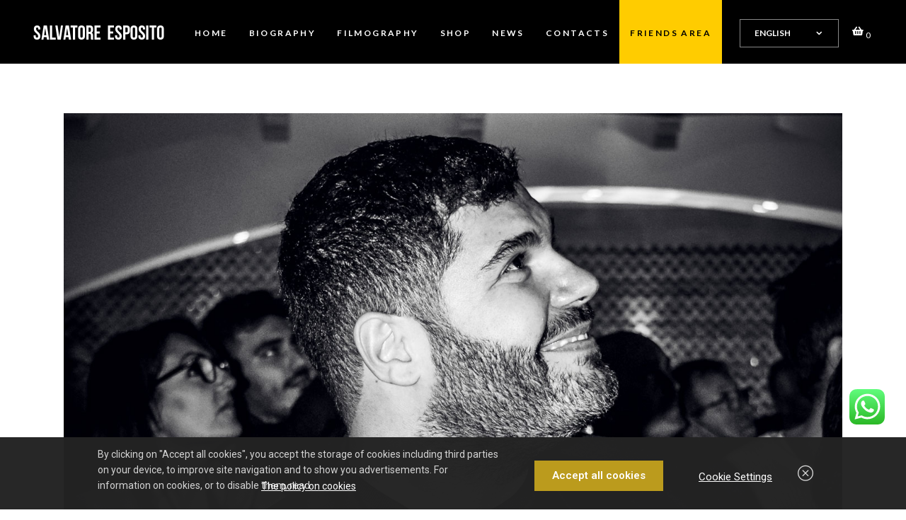

--- FILE ---
content_type: text/html; charset=UTF-8
request_url: https://www.salvatore-esposito.com/en/archives/salvatore-esposito-friends-a-napoli/
body_size: 43494
content:
<!DOCTYPE html>
<html lang="en-US">
<head>
				
			<meta property="og:url" content="https://www.salvatore-esposito.com/en/archives/salvatore-esposito-friends-a-napoli/"/>
			<meta property="og:type" content="article"/>
			<meta property="og:title" content="Salvatore Esposito &#038; Friends in Naples"/>
			<meta property="og:description" content="Salvatore Esposito Official website - Italian actor and protagonist of tv series Gomorra and Fargo."/>
			<meta property="og:image" content="https://www.salvatore-esposito.com/wp-content/uploads/2021/11/salvio1.jpg"/>
		
		
		<meta charset="UTF-8"/>
		<link rel="profile" href="https://gmpg.org/xfn/11"/>
		
				<meta name="viewport" content="width=device-width,initial-scale=1,user-scalable=yes">
		<title>Salvatore Esposito &#038; Friends in Naples &#8211; Salvatore esposito</title>
<meta name='robots' content='max-image-preview:large' />
	<style>img:is([sizes="auto" i], [sizes^="auto," i]) { contain-intrinsic-size: 3000px 1500px }</style>
	<link rel="alternate" hreflang="en" href="https://www.salvatore-esposito.com/en/archives/salvatore-esposito-friends-a-napoli/" />
<link rel="alternate" hreflang="it" href="https://www.salvatore-esposito.com/it/archives/salvatore-esposito-friends-a-napoli/" />
<link rel="alternate" hreflang="x-default" href="https://www.salvatore-esposito.com/it/archives/salvatore-esposito-friends-a-napoli/" />
<link rel='dns-prefetch' href='//capi-automation.s3.us-east-2.amazonaws.com' />
<link rel='dns-prefetch' href='//fonts.googleapis.com' />
<link rel='dns-prefetch' href='//www.googletagmanager.com' />
<link rel="alternate" type="application/rss+xml" title="Salvatore esposito &raquo; Feed" href="https://www.salvatore-esposito.com/en/feed/" />
<link rel="alternate" type="application/rss+xml" title="Salvatore esposito &raquo; Comments Feed" href="https://www.salvatore-esposito.com/en/comments/feed/" />
<script type="text/javascript">
/* <![CDATA[ */
window._wpemojiSettings = {"baseUrl":"https:\/\/s.w.org\/images\/core\/emoji\/16.0.1\/72x72\/","ext":".png","svgUrl":"https:\/\/s.w.org\/images\/core\/emoji\/16.0.1\/svg\/","svgExt":".svg","source":{"concatemoji":"https:\/\/www.salvatore-esposito.com\/wp-includes\/js\/wp-emoji-release.min.js?ver=0cb03f3526160492433fb00c48492e82"}};
/*! This file is auto-generated */
!function(s,n){var o,i,e;function c(e){try{var t={supportTests:e,timestamp:(new Date).valueOf()};sessionStorage.setItem(o,JSON.stringify(t))}catch(e){}}function p(e,t,n){e.clearRect(0,0,e.canvas.width,e.canvas.height),e.fillText(t,0,0);var t=new Uint32Array(e.getImageData(0,0,e.canvas.width,e.canvas.height).data),a=(e.clearRect(0,0,e.canvas.width,e.canvas.height),e.fillText(n,0,0),new Uint32Array(e.getImageData(0,0,e.canvas.width,e.canvas.height).data));return t.every(function(e,t){return e===a[t]})}function u(e,t){e.clearRect(0,0,e.canvas.width,e.canvas.height),e.fillText(t,0,0);for(var n=e.getImageData(16,16,1,1),a=0;a<n.data.length;a++)if(0!==n.data[a])return!1;return!0}function f(e,t,n,a){switch(t){case"flag":return n(e,"\ud83c\udff3\ufe0f\u200d\u26a7\ufe0f","\ud83c\udff3\ufe0f\u200b\u26a7\ufe0f")?!1:!n(e,"\ud83c\udde8\ud83c\uddf6","\ud83c\udde8\u200b\ud83c\uddf6")&&!n(e,"\ud83c\udff4\udb40\udc67\udb40\udc62\udb40\udc65\udb40\udc6e\udb40\udc67\udb40\udc7f","\ud83c\udff4\u200b\udb40\udc67\u200b\udb40\udc62\u200b\udb40\udc65\u200b\udb40\udc6e\u200b\udb40\udc67\u200b\udb40\udc7f");case"emoji":return!a(e,"\ud83e\udedf")}return!1}function g(e,t,n,a){var r="undefined"!=typeof WorkerGlobalScope&&self instanceof WorkerGlobalScope?new OffscreenCanvas(300,150):s.createElement("canvas"),o=r.getContext("2d",{willReadFrequently:!0}),i=(o.textBaseline="top",o.font="600 32px Arial",{});return e.forEach(function(e){i[e]=t(o,e,n,a)}),i}function t(e){var t=s.createElement("script");t.src=e,t.defer=!0,s.head.appendChild(t)}"undefined"!=typeof Promise&&(o="wpEmojiSettingsSupports",i=["flag","emoji"],n.supports={everything:!0,everythingExceptFlag:!0},e=new Promise(function(e){s.addEventListener("DOMContentLoaded",e,{once:!0})}),new Promise(function(t){var n=function(){try{var e=JSON.parse(sessionStorage.getItem(o));if("object"==typeof e&&"number"==typeof e.timestamp&&(new Date).valueOf()<e.timestamp+604800&&"object"==typeof e.supportTests)return e.supportTests}catch(e){}return null}();if(!n){if("undefined"!=typeof Worker&&"undefined"!=typeof OffscreenCanvas&&"undefined"!=typeof URL&&URL.createObjectURL&&"undefined"!=typeof Blob)try{var e="postMessage("+g.toString()+"("+[JSON.stringify(i),f.toString(),p.toString(),u.toString()].join(",")+"));",a=new Blob([e],{type:"text/javascript"}),r=new Worker(URL.createObjectURL(a),{name:"wpTestEmojiSupports"});return void(r.onmessage=function(e){c(n=e.data),r.terminate(),t(n)})}catch(e){}c(n=g(i,f,p,u))}t(n)}).then(function(e){for(var t in e)n.supports[t]=e[t],n.supports.everything=n.supports.everything&&n.supports[t],"flag"!==t&&(n.supports.everythingExceptFlag=n.supports.everythingExceptFlag&&n.supports[t]);n.supports.everythingExceptFlag=n.supports.everythingExceptFlag&&!n.supports.flag,n.DOMReady=!1,n.readyCallback=function(){n.DOMReady=!0}}).then(function(){return e}).then(function(){var e;n.supports.everything||(n.readyCallback(),(e=n.source||{}).concatemoji?t(e.concatemoji):e.wpemoji&&e.twemoji&&(t(e.twemoji),t(e.wpemoji)))}))}((window,document),window._wpemojiSettings);
/* ]]> */
</script>
<link rel='stylesheet' id='ht_ctc_main_css-css' href='https://www.salvatore-esposito.com/wp-content/plugins/click-to-chat-for-whatsapp/new/inc/assets/css/main.css?ver=4.36' type='text/css' media='all' />
<style id='wp-emoji-styles-inline-css' type='text/css'>

	img.wp-smiley, img.emoji {
		display: inline !important;
		border: none !important;
		box-shadow: none !important;
		height: 1em !important;
		width: 1em !important;
		margin: 0 0.07em !important;
		vertical-align: -0.1em !important;
		background: none !important;
		padding: 0 !important;
	}
</style>
<link rel='stylesheet' id='wp-block-library-css' href='https://www.salvatore-esposito.com/wp-includes/css/dist/block-library/style.min.css?ver=0cb03f3526160492433fb00c48492e82' type='text/css' media='all' />
<style id='classic-theme-styles-inline-css' type='text/css'>
/*! This file is auto-generated */
.wp-block-button__link{color:#fff;background-color:#32373c;border-radius:9999px;box-shadow:none;text-decoration:none;padding:calc(.667em + 2px) calc(1.333em + 2px);font-size:1.125em}.wp-block-file__button{background:#32373c;color:#fff;text-decoration:none}
</style>
<style id='global-styles-inline-css' type='text/css'>
:root{--wp--preset--aspect-ratio--square: 1;--wp--preset--aspect-ratio--4-3: 4/3;--wp--preset--aspect-ratio--3-4: 3/4;--wp--preset--aspect-ratio--3-2: 3/2;--wp--preset--aspect-ratio--2-3: 2/3;--wp--preset--aspect-ratio--16-9: 16/9;--wp--preset--aspect-ratio--9-16: 9/16;--wp--preset--color--black: #000000;--wp--preset--color--cyan-bluish-gray: #abb8c3;--wp--preset--color--white: #ffffff;--wp--preset--color--pale-pink: #f78da7;--wp--preset--color--vivid-red: #cf2e2e;--wp--preset--color--luminous-vivid-orange: #ff6900;--wp--preset--color--luminous-vivid-amber: #fcb900;--wp--preset--color--light-green-cyan: #7bdcb5;--wp--preset--color--vivid-green-cyan: #00d084;--wp--preset--color--pale-cyan-blue: #8ed1fc;--wp--preset--color--vivid-cyan-blue: #0693e3;--wp--preset--color--vivid-purple: #9b51e0;--wp--preset--gradient--vivid-cyan-blue-to-vivid-purple: linear-gradient(135deg,rgba(6,147,227,1) 0%,rgb(155,81,224) 100%);--wp--preset--gradient--light-green-cyan-to-vivid-green-cyan: linear-gradient(135deg,rgb(122,220,180) 0%,rgb(0,208,130) 100%);--wp--preset--gradient--luminous-vivid-amber-to-luminous-vivid-orange: linear-gradient(135deg,rgba(252,185,0,1) 0%,rgba(255,105,0,1) 100%);--wp--preset--gradient--luminous-vivid-orange-to-vivid-red: linear-gradient(135deg,rgba(255,105,0,1) 0%,rgb(207,46,46) 100%);--wp--preset--gradient--very-light-gray-to-cyan-bluish-gray: linear-gradient(135deg,rgb(238,238,238) 0%,rgb(169,184,195) 100%);--wp--preset--gradient--cool-to-warm-spectrum: linear-gradient(135deg,rgb(74,234,220) 0%,rgb(151,120,209) 20%,rgb(207,42,186) 40%,rgb(238,44,130) 60%,rgb(251,105,98) 80%,rgb(254,248,76) 100%);--wp--preset--gradient--blush-light-purple: linear-gradient(135deg,rgb(255,206,236) 0%,rgb(152,150,240) 100%);--wp--preset--gradient--blush-bordeaux: linear-gradient(135deg,rgb(254,205,165) 0%,rgb(254,45,45) 50%,rgb(107,0,62) 100%);--wp--preset--gradient--luminous-dusk: linear-gradient(135deg,rgb(255,203,112) 0%,rgb(199,81,192) 50%,rgb(65,88,208) 100%);--wp--preset--gradient--pale-ocean: linear-gradient(135deg,rgb(255,245,203) 0%,rgb(182,227,212) 50%,rgb(51,167,181) 100%);--wp--preset--gradient--electric-grass: linear-gradient(135deg,rgb(202,248,128) 0%,rgb(113,206,126) 100%);--wp--preset--gradient--midnight: linear-gradient(135deg,rgb(2,3,129) 0%,rgb(40,116,252) 100%);--wp--preset--font-size--small: 13px;--wp--preset--font-size--medium: 20px;--wp--preset--font-size--large: 36px;--wp--preset--font-size--x-large: 42px;--wp--preset--spacing--20: 0.44rem;--wp--preset--spacing--30: 0.67rem;--wp--preset--spacing--40: 1rem;--wp--preset--spacing--50: 1.5rem;--wp--preset--spacing--60: 2.25rem;--wp--preset--spacing--70: 3.38rem;--wp--preset--spacing--80: 5.06rem;--wp--preset--shadow--natural: 6px 6px 9px rgba(0, 0, 0, 0.2);--wp--preset--shadow--deep: 12px 12px 50px rgba(0, 0, 0, 0.4);--wp--preset--shadow--sharp: 6px 6px 0px rgba(0, 0, 0, 0.2);--wp--preset--shadow--outlined: 6px 6px 0px -3px rgba(255, 255, 255, 1), 6px 6px rgba(0, 0, 0, 1);--wp--preset--shadow--crisp: 6px 6px 0px rgba(0, 0, 0, 1);}:where(.is-layout-flex){gap: 0.5em;}:where(.is-layout-grid){gap: 0.5em;}body .is-layout-flex{display: flex;}.is-layout-flex{flex-wrap: wrap;align-items: center;}.is-layout-flex > :is(*, div){margin: 0;}body .is-layout-grid{display: grid;}.is-layout-grid > :is(*, div){margin: 0;}:where(.wp-block-columns.is-layout-flex){gap: 2em;}:where(.wp-block-columns.is-layout-grid){gap: 2em;}:where(.wp-block-post-template.is-layout-flex){gap: 1.25em;}:where(.wp-block-post-template.is-layout-grid){gap: 1.25em;}.has-black-color{color: var(--wp--preset--color--black) !important;}.has-cyan-bluish-gray-color{color: var(--wp--preset--color--cyan-bluish-gray) !important;}.has-white-color{color: var(--wp--preset--color--white) !important;}.has-pale-pink-color{color: var(--wp--preset--color--pale-pink) !important;}.has-vivid-red-color{color: var(--wp--preset--color--vivid-red) !important;}.has-luminous-vivid-orange-color{color: var(--wp--preset--color--luminous-vivid-orange) !important;}.has-luminous-vivid-amber-color{color: var(--wp--preset--color--luminous-vivid-amber) !important;}.has-light-green-cyan-color{color: var(--wp--preset--color--light-green-cyan) !important;}.has-vivid-green-cyan-color{color: var(--wp--preset--color--vivid-green-cyan) !important;}.has-pale-cyan-blue-color{color: var(--wp--preset--color--pale-cyan-blue) !important;}.has-vivid-cyan-blue-color{color: var(--wp--preset--color--vivid-cyan-blue) !important;}.has-vivid-purple-color{color: var(--wp--preset--color--vivid-purple) !important;}.has-black-background-color{background-color: var(--wp--preset--color--black) !important;}.has-cyan-bluish-gray-background-color{background-color: var(--wp--preset--color--cyan-bluish-gray) !important;}.has-white-background-color{background-color: var(--wp--preset--color--white) !important;}.has-pale-pink-background-color{background-color: var(--wp--preset--color--pale-pink) !important;}.has-vivid-red-background-color{background-color: var(--wp--preset--color--vivid-red) !important;}.has-luminous-vivid-orange-background-color{background-color: var(--wp--preset--color--luminous-vivid-orange) !important;}.has-luminous-vivid-amber-background-color{background-color: var(--wp--preset--color--luminous-vivid-amber) !important;}.has-light-green-cyan-background-color{background-color: var(--wp--preset--color--light-green-cyan) !important;}.has-vivid-green-cyan-background-color{background-color: var(--wp--preset--color--vivid-green-cyan) !important;}.has-pale-cyan-blue-background-color{background-color: var(--wp--preset--color--pale-cyan-blue) !important;}.has-vivid-cyan-blue-background-color{background-color: var(--wp--preset--color--vivid-cyan-blue) !important;}.has-vivid-purple-background-color{background-color: var(--wp--preset--color--vivid-purple) !important;}.has-black-border-color{border-color: var(--wp--preset--color--black) !important;}.has-cyan-bluish-gray-border-color{border-color: var(--wp--preset--color--cyan-bluish-gray) !important;}.has-white-border-color{border-color: var(--wp--preset--color--white) !important;}.has-pale-pink-border-color{border-color: var(--wp--preset--color--pale-pink) !important;}.has-vivid-red-border-color{border-color: var(--wp--preset--color--vivid-red) !important;}.has-luminous-vivid-orange-border-color{border-color: var(--wp--preset--color--luminous-vivid-orange) !important;}.has-luminous-vivid-amber-border-color{border-color: var(--wp--preset--color--luminous-vivid-amber) !important;}.has-light-green-cyan-border-color{border-color: var(--wp--preset--color--light-green-cyan) !important;}.has-vivid-green-cyan-border-color{border-color: var(--wp--preset--color--vivid-green-cyan) !important;}.has-pale-cyan-blue-border-color{border-color: var(--wp--preset--color--pale-cyan-blue) !important;}.has-vivid-cyan-blue-border-color{border-color: var(--wp--preset--color--vivid-cyan-blue) !important;}.has-vivid-purple-border-color{border-color: var(--wp--preset--color--vivid-purple) !important;}.has-vivid-cyan-blue-to-vivid-purple-gradient-background{background: var(--wp--preset--gradient--vivid-cyan-blue-to-vivid-purple) !important;}.has-light-green-cyan-to-vivid-green-cyan-gradient-background{background: var(--wp--preset--gradient--light-green-cyan-to-vivid-green-cyan) !important;}.has-luminous-vivid-amber-to-luminous-vivid-orange-gradient-background{background: var(--wp--preset--gradient--luminous-vivid-amber-to-luminous-vivid-orange) !important;}.has-luminous-vivid-orange-to-vivid-red-gradient-background{background: var(--wp--preset--gradient--luminous-vivid-orange-to-vivid-red) !important;}.has-very-light-gray-to-cyan-bluish-gray-gradient-background{background: var(--wp--preset--gradient--very-light-gray-to-cyan-bluish-gray) !important;}.has-cool-to-warm-spectrum-gradient-background{background: var(--wp--preset--gradient--cool-to-warm-spectrum) !important;}.has-blush-light-purple-gradient-background{background: var(--wp--preset--gradient--blush-light-purple) !important;}.has-blush-bordeaux-gradient-background{background: var(--wp--preset--gradient--blush-bordeaux) !important;}.has-luminous-dusk-gradient-background{background: var(--wp--preset--gradient--luminous-dusk) !important;}.has-pale-ocean-gradient-background{background: var(--wp--preset--gradient--pale-ocean) !important;}.has-electric-grass-gradient-background{background: var(--wp--preset--gradient--electric-grass) !important;}.has-midnight-gradient-background{background: var(--wp--preset--gradient--midnight) !important;}.has-small-font-size{font-size: var(--wp--preset--font-size--small) !important;}.has-medium-font-size{font-size: var(--wp--preset--font-size--medium) !important;}.has-large-font-size{font-size: var(--wp--preset--font-size--large) !important;}.has-x-large-font-size{font-size: var(--wp--preset--font-size--x-large) !important;}
:where(.wp-block-post-template.is-layout-flex){gap: 1.25em;}:where(.wp-block-post-template.is-layout-grid){gap: 1.25em;}
:where(.wp-block-columns.is-layout-flex){gap: 2em;}:where(.wp-block-columns.is-layout-grid){gap: 2em;}
:root :where(.wp-block-pullquote){font-size: 1.5em;line-height: 1.6;}
</style>
<link rel='stylesheet' id='cookieplus-addon-css' href='https://www.salvatore-esposito.com/wp-content/plugins/master-popups-cookieplus/assets/public/css/cookieplus-addon.min.css?ver=1.6.0' type='text/css' media='all' />
<link rel='stylesheet' id='master-popups-css' href='https://www.salvatore-esposito.com/wp-content/plugins/master-popups/assets/public/css/master-popups.min.css?ver=3.8.7' type='text/css' media='all' />
<link rel='stylesheet' id='mpp-font-awesome-css' href='https://www.salvatore-esposito.com/wp-content/plugins/master-popups/assets/public/css/font-awesome.css?ver=3.8.7' type='text/css' media='all' />
<link rel='stylesheet' id='mpp-fontface-fontawesome-css' href='https://www.salvatore-esposito.com/wp-content/plugins/master-popups/assets/public/css/mpp-fontface-fontawesome.css?ver=3.8.7' type='text/css' media='all' />
<style id='woocommerce-inline-inline-css' type='text/css'>
.woocommerce form .form-row .required { visibility: visible; }
</style>
<link rel='stylesheet' id='wt-smart-coupon-for-woo-css' href='https://www.salvatore-esposito.com/wp-content/plugins/wt-smart-coupons-for-woocommerce/public/css/wt-smart-coupon-public.css?ver=2.2.7' type='text/css' media='all' />
<link rel='stylesheet' id='cinerama-edge-default-style-css' href='https://www.salvatore-esposito.com/wp-content/themes/cinerama/style.css?ver=0cb03f3526160492433fb00c48492e82' type='text/css' media='all' />
<link rel='stylesheet' id='cinerama-edge-modules-css' href='https://www.salvatore-esposito.com/wp-content/themes/cinerama/assets/css/modules.min.css?ver=0cb03f3526160492433fb00c48492e82' type='text/css' media='all' />
<link rel='stylesheet' id='edgtf-font-elegant-css' href='https://www.salvatore-esposito.com/wp-content/themes/cinerama/framework/lib/icons-pack/elegant-icons/style.min.css?ver=0cb03f3526160492433fb00c48492e82' type='text/css' media='all' />
<link rel='stylesheet' id='edgtf-font-awesome-css' href='https://www.salvatore-esposito.com/wp-content/themes/cinerama/framework/lib/icons-pack/font-awesome/css/fontawesome-all.min.css?ver=0cb03f3526160492433fb00c48492e82' type='text/css' media='all' />
<link rel='stylesheet' id='edgtf-ion-icons-css' href='https://www.salvatore-esposito.com/wp-content/themes/cinerama/framework/lib/icons-pack/ion-icons/css/ionicons.min.css?ver=0cb03f3526160492433fb00c48492e82' type='text/css' media='all' />
<link rel='stylesheet' id='mediaelement-css' href='https://www.salvatore-esposito.com/wp-includes/js/mediaelement/mediaelementplayer-legacy.min.css?ver=4.2.17' type='text/css' media='all' />
<link rel='stylesheet' id='wp-mediaelement-css' href='https://www.salvatore-esposito.com/wp-includes/js/mediaelement/wp-mediaelement.min.css?ver=0cb03f3526160492433fb00c48492e82' type='text/css' media='all' />
<link rel='stylesheet' id='cinerama-edge-woo-css' href='https://www.salvatore-esposito.com/wp-content/themes/cinerama/assets/css/woocommerce.min.css?ver=0cb03f3526160492433fb00c48492e82' type='text/css' media='all' />
<link rel='stylesheet' id='cinerama-edge-woo-responsive-css' href='https://www.salvatore-esposito.com/wp-content/themes/cinerama/assets/css/woocommerce-responsive.min.css?ver=0cb03f3526160492433fb00c48492e82' type='text/css' media='all' />
<link rel='stylesheet' id='cinerama-edge-style-dynamic-css' href='https://www.salvatore-esposito.com/wp-content/themes/cinerama/assets/css/style_dynamic.css?ver=1674588532' type='text/css' media='all' />
<link rel='stylesheet' id='cinerama-edge-modules-responsive-css' href='https://www.salvatore-esposito.com/wp-content/themes/cinerama/assets/css/modules-responsive.min.css?ver=0cb03f3526160492433fb00c48492e82' type='text/css' media='all' />
<link rel='stylesheet' id='cinerama-edge-style-dynamic-responsive-css' href='https://www.salvatore-esposito.com/wp-content/themes/cinerama/assets/css/style_dynamic_responsive.css?ver=1674588532' type='text/css' media='all' />
<link rel='stylesheet' id='cinerama-edge-google-fonts-css' href='https://fonts.googleapis.com/css?family=Josefin+Sans%3A300%2C400%2C600%2C700%7CPlayfair+Display%3A300%2C400%2C600%2C700%7CBarlow+Condensed%3A300%2C400%2C600%2C700%7CLato%3A300%2C400%2C600%2C700&#038;subset=latin-ext&#038;ver=1.0.0' type='text/css' media='all' />
<link rel='stylesheet' id='cinerama-core-dashboard-style-css' href='https://www.salvatore-esposito.com/wp-content/plugins/cinerama-core/core-dashboard/assets/css/core-dashboard.min.css?ver=0cb03f3526160492433fb00c48492e82' type='text/css' media='all' />
<link rel='stylesheet' id='heateor_sss_frontend_css-css' href='https://www.salvatore-esposito.com/wp-content/plugins/sassy-social-share/public/css/sassy-social-share-public.css?ver=3.3.79' type='text/css' media='all' />
<style id='heateor_sss_frontend_css-inline-css' type='text/css'>
.heateor_sss_button_instagram span.heateor_sss_svg,a.heateor_sss_instagram span.heateor_sss_svg{background:radial-gradient(circle at 30% 107%,#fdf497 0,#fdf497 5%,#fd5949 45%,#d6249f 60%,#285aeb 90%)}div.heateor_sss_horizontal_sharing a.heateor_sss_button_instagram span{background:#000000!important;}div.heateor_sss_standard_follow_icons_container a.heateor_sss_button_instagram span{background:#000000}div.heateor_sss_horizontal_sharing a.heateor_sss_button_instagram span:hover{background:#ffffff!important;}div.heateor_sss_standard_follow_icons_container a.heateor_sss_button_instagram span:hover{background:#ffffff}.heateor_sss_horizontal_sharing .heateor_sss_svg,.heateor_sss_standard_follow_icons_container .heateor_sss_svg{background-color:#000000!important;background:#000000!important;color:#ffffff;border-width:3px;border-style:solid;border-color:#000000}div.heateor_sss_horizontal_sharing span.heateor_sss_svg svg:hover path:not(.heateor_sss_no_fill),div.heateor_sss_horizontal_sharing span.heateor_sss_svg svg:hover ellipse, div.heateor_sss_horizontal_sharing span.heateor_sss_svg svg:hover circle, div.heateor_sss_horizontal_sharing span.heateor_sss_svg svg:hover polygon, div.heateor_sss_horizontal_sharing span.heateor_sss_svg svg:hover rect:not(.heateor_sss_no_fill){fill:#000000}div.heateor_sss_horizontal_sharing span.heateor_sss_svg svg:hover path.heateor_sss_svg_stroke, div.heateor_sss_horizontal_sharing span.heateor_sss_svg svg:hover rect.heateor_sss_svg_stroke{stroke:#000000}.heateor_sss_horizontal_sharing span.heateor_sss_svg:hover,.heateor_sss_standard_follow_icons_container span.heateor_sss_svg:hover{background-color:#ffffff!important;background:#ffffff!importantcolor:#000000;border-color:#000000;}.heateor_sss_vertical_sharing span.heateor_sss_svg,.heateor_sss_floating_follow_icons_container span.heateor_sss_svg{color:#fff;border-width:0px;border-style:solid;border-color:transparent;}.heateor_sss_vertical_sharing span.heateor_sss_svg:hover,.heateor_sss_floating_follow_icons_container span.heateor_sss_svg:hover{border-color:transparent;}@media screen and (max-width:783px) {.heateor_sss_vertical_sharing{display:none!important}}
</style>
<link rel='stylesheet' id='js_composer_front-css' href='https://www.salvatore-esposito.com/wp-content/plugins/js_composer/assets/css/js_composer.min.css?ver=8.0.1' type='text/css' media='all' />
<link rel='stylesheet' id='js_composer_custom_css-css' href='//www.salvatore-esposito.com/wp-content/uploads/js_composer/custom.css?ver=8.0.1' type='text/css' media='all' />
<link rel='stylesheet' id='dtwpb-css' href='https://www.salvatore-esposito.com/wp-content/plugins/dt_woocommerce_page_builder/assets/css/style.css?ver=0cb03f3526160492433fb00c48492e82' type='text/css' media='all' />
<link rel='stylesheet' id='leform-style-css' href='https://www.salvatore-esposito.com/wp-content/plugins/halfdata-green-forms/css/style.min.css?ver=1.55' type='text/css' media='all' />
<link rel='stylesheet' id='leform-font-awesome-all-css' href='https://www.salvatore-esposito.com/wp-content/plugins/halfdata-green-forms/css/fontawesome.min.css?ver=1.55' type='text/css' media='all' />
<link rel='stylesheet' id='leform-font-awesome-solid-css' href='https://www.salvatore-esposito.com/wp-content/plugins/halfdata-green-forms/css/fontawesome-solid.min.css?ver=1.55' type='text/css' media='all' />
<link rel='stylesheet' id='airdatepicker-css' href='https://www.salvatore-esposito.com/wp-content/plugins/halfdata-green-forms/css/airdatepicker.min.css?ver=1.55' type='text/css' media='all' />
<script type="text/javascript" id="cookieplus-addon-cookie-blocker-js-extra">
/* <![CDATA[ */
var CookiePlus = {"CookieConsent":{"cookies_accepted":false,"cookies_declined":false,"enabled":true,"enabled_by_main_option":true,"enabled_by_countries":true,"mode":"block-all","cookie_name":"365","cookie_duration":"365","close_popup_on_save":true,"remove_cookies_after_decline":true,"allowed_cookies":["wp-settings*","wordpress*","PHPSESSID","woocommerce_cart_hash","woocommerce_items_in_cart","wp_woocommerce_session_*"],"all_groups":["group_1","group_2","group_3","group_5"],"groups":{"group_1":{"title":"Functionality cookies ","always_active":true,"consent_given":true,"allowed_cookies":["wp-settings*","wordpress*","PHPSESSID","woocommerce_cart_hash","woocommerce_items_in_cart","wp_woocommerce_session_*"]},"group_2":{"title":"Analytical and advertising cookies ","always_active":false,"consent_given":true,"blocked_cookies":["NID","SID","_ga","_gat","_gat_*","_gid","__utma","__utmb","__utmc","__utmt*","__utmz","__utmv","__utmx","__utmxx","locale","datr","lsd","reg_fb_gate","reg_fb_ref","reg_ext_ref","wb","act","_e_3qqF_0","wd","c_user","csm","fr","lu","xs","presence","gtm*","_dc_gtm*"]},"group_3":{"title":"Analytics Cookies","always_active":false,"consent_given":true,"blocked_cookies":["NID","SID","_ga","_gat","_gat_*","_gid","__utma","__utmb","__utmc","__utmt*","__utmz","__utmv","__utmx","__utmxx","gtm*","_dc_gtm*","1P_JAR","OGP","DV"]},"group_5":{"title":"Social Media Cookies","always_active":false,"consent_given":true,"blocked_cookies":["locale","datr","lsd","reg_fb_gate","reg_fb_ref","reg_ext_ref","wb","act","_e_3qqF_0","wd","c_user","csm","fr","lu","xs","presence","guest_id","pid","__utmv","YSC","GPS","PREF","VISITOR_INFO1_LIVE","YT-PLAYER-VOLUME","use_hitbox","recently_watched_video_id_list","exchange_uid","lidc","bcookie","lang","BizoID","BizoData","Bizo*","vuid","player"]}}},"TermsConditions":{"page_id":"10157","page_url":"https:\/\/www.salvatore-esposito.com\/en\/terms_of_sale\/","redirect_page":"","cookie_name":"365","thanks_message":"<p>Thank you for accepting our terms and conditions.<\/p>","consent_given":false},"PrivacyPolicy":{"page_id":"9392","page_url":"https:\/\/www.salvatore-esposito.com\/en\/privacy-policy\/","redirect_page":"","cookie_name":"365","thanks_message":"<p>Thank you for accepting our privacy policy.<\/p>","consent_given":false}};
var CookiePlusAddonSettings = {"debug":"off","version":"1.6.0","home_url":"https:\/\/www.salvatore-esposito.com\/en\/","ajax_url":"https:\/\/www.salvatore-esposito.com\/wp-admin\/admin-ajax.php","ajax_nonce":"17f0037653","is_admin":"","disable_services":{"google_analytics":{"disable":false,"id":""}},"texts":{"cookie_active":"Active","cookie_inactive":"Inactive","show_cookie_tabs":"Show details","hide_cookie_tabs":"Hide details"},"countries_info":{"current_country_iso_code":"US","current_country_name":"United States","cookie_bloquer":{"activate":{"all_countries":"on","countries":[],"eu_countries":"off"},"disable":{"all_countries":"off","countries":[],"eu_countries":"off"}}},"reload":"on"};
/* ]]> */
</script>
<script type="text/javascript" src="https://www.salvatore-esposito.com/wp-content/plugins/master-popups-cookieplus/assets/public/js/cookieplus-addon-blocker.js?ver=1.6.0" id="cookieplus-addon-cookie-blocker-js"></script>
<script type="text/javascript" src="https://www.salvatore-esposito.com/wp-includes/js/jquery/jquery.min.js?ver=3.7.1" id="jquery-core-js"></script>
<script type="text/javascript" src="https://www.salvatore-esposito.com/wp-includes/js/jquery/jquery-migrate.min.js?ver=3.4.1" id="jquery-migrate-js"></script>
<script type="text/javascript" src="https://www.salvatore-esposito.com/wp-content/plugins/revslider/public/assets/js/rbtools.min.js?ver=6.6.4" async id="tp-tools-js"></script>
<script type="text/javascript" src="https://www.salvatore-esposito.com/wp-content/plugins/revslider/public/assets/js/rs6.min.js?ver=6.6.4" async id="revmin-js"></script>
<script type="text/javascript" src="https://www.salvatore-esposito.com/wp-content/plugins/woocommerce/assets/js/jquery-blockui/jquery.blockUI.min.js?ver=2.7.0-wc.10.4.3" id="wc-jquery-blockui-js" data-wp-strategy="defer"></script>
<script type="text/javascript" id="wc-add-to-cart-js-extra">
/* <![CDATA[ */
var wc_add_to_cart_params = {"ajax_url":"\/wp-admin\/admin-ajax.php?lang=en","wc_ajax_url":"\/en\/?wc-ajax=%%endpoint%%","i18n_view_cart":"View cart","cart_url":"https:\/\/www.salvatore-esposito.com\/en\/cart-3\/","is_cart":"","cart_redirect_after_add":"yes"};
/* ]]> */
</script>
<script type="text/javascript" src="https://www.salvatore-esposito.com/wp-content/plugins/woocommerce/assets/js/frontend/add-to-cart.min.js?ver=10.4.3" id="wc-add-to-cart-js" data-wp-strategy="defer"></script>
<script type="text/javascript" src="https://www.salvatore-esposito.com/wp-content/plugins/woocommerce/assets/js/js-cookie/js.cookie.min.js?ver=2.1.4-wc.10.4.3" id="wc-js-cookie-js" defer="defer" data-wp-strategy="defer"></script>
<script type="text/javascript" id="woocommerce-js-extra">
/* <![CDATA[ */
var woocommerce_params = {"ajax_url":"\/wp-admin\/admin-ajax.php?lang=en","wc_ajax_url":"\/en\/?wc-ajax=%%endpoint%%","i18n_password_show":"Show password","i18n_password_hide":"Hide password"};
/* ]]> */
</script>
<script type="text/javascript" src="https://www.salvatore-esposito.com/wp-content/plugins/woocommerce/assets/js/frontend/woocommerce.min.js?ver=10.4.3" id="woocommerce-js" defer="defer" data-wp-strategy="defer"></script>
<script type="text/javascript" id="wt-smart-coupon-for-woo-js-extra">
/* <![CDATA[ */
var WTSmartCouponOBJ = {"ajaxurl":"https:\/\/www.salvatore-esposito.com\/wp-admin\/admin-ajax.php","wc_ajax_url":"https:\/\/www.salvatore-esposito.com\/en\/?wc-ajax=","nonces":{"public":"6cab5b89d8","apply_coupon":"e116e66758"},"labels":{"please_wait":"Please wait...","choose_variation":"Please choose a variation","error":"Error !!!"},"shipping_method":[],"payment_method":"","is_cart":""};
/* ]]> */
</script>
<script type="text/javascript" src="https://www.salvatore-esposito.com/wp-content/plugins/wt-smart-coupons-for-woocommerce/public/js/wt-smart-coupon-public.js?ver=2.2.7" id="wt-smart-coupon-for-woo-js"></script>
<script type="text/javascript" src="https://www.salvatore-esposito.com/wp-content/plugins/sitepress-multilingual-cms/templates/language-switchers/legacy-dropdown/script.min.js?ver=1" id="wpml-legacy-dropdown-0-js"></script>
<script type="text/javascript" src="https://www.salvatore-esposito.com/wp-content/plugins/js_composer/assets/js/vendors/woocommerce-add-to-cart.js?ver=8.0.1" id="vc_woocommerce-add-to-cart-js-js"></script>
<script type="text/javascript" src="https://www.salvatore-esposito.com/wp-content/plugins/woocommerce/assets/js/select2/select2.full.min.js?ver=4.0.3-wc.10.4.3" id="wc-select2-js" defer="defer" data-wp-strategy="defer"></script>
<script type="text/javascript" src="https://www.salvatore-esposito.com/wp-includes/js/dist/hooks.min.js?ver=4d63a3d491d11ffd8ac6" id="wp-hooks-js"></script>
<script type="text/javascript" id="wpm-js-extra">
/* <![CDATA[ */
var wpm = {"ajax_url":"https:\/\/www.salvatore-esposito.com\/wp-admin\/admin-ajax.php","root":"https:\/\/www.salvatore-esposito.com\/en\/wp-json\/","nonce_wp_rest":"f6a6d94ad3","nonce_ajax":"d218a35b84"};
/* ]]> */
</script>
<script type="text/javascript" src="https://www.salvatore-esposito.com/wp-content/plugins/woocommerce-google-adwords-conversion-tracking-tag/js/public/free/wpm-public.p1.min.js?ver=1.54.1" id="wpm-js"></script>
<script></script><link rel="https://api.w.org/" href="https://www.salvatore-esposito.com/en/wp-json/" /><link rel="alternate" title="JSON" type="application/json" href="https://www.salvatore-esposito.com/en/wp-json/wp/v2/posts/10974" /><link rel="EditURI" type="application/rsd+xml" title="RSD" href="https://www.salvatore-esposito.com/xmlrpc.php?rsd" />
<link rel="canonical" href="https://www.salvatore-esposito.com/en/archives/salvatore-esposito-friends-a-napoli/" />
<link rel="alternate" title="oEmbed (JSON)" type="application/json+oembed" href="https://www.salvatore-esposito.com/en/wp-json/oembed/1.0/embed?url=https%3A%2F%2Fwww.salvatore-esposito.com%2Fen%2Farchives%2Fsalvatore-esposito-friends-a-napoli%2F" />
<link rel="alternate" title="oEmbed (XML)" type="text/xml+oembed" href="https://www.salvatore-esposito.com/en/wp-json/oembed/1.0/embed?url=https%3A%2F%2Fwww.salvatore-esposito.com%2Fen%2Farchives%2Fsalvatore-esposito-friends-a-napoli%2F&#038;format=xml" />
<meta name="generator" content="WPML ver:4.8.6 stt:1,27;" />
<meta name="generator" content="Site Kit by Google 1.170.0" />
<script>(function(w,d,s,l,i){w[l]=w[l]||[];w[l].push({'gtm.start':
new Date().getTime(),event:'gtm.js'});var f=d.getElementsByTagName(s)[0],
j=d.createElement(s),dl=l!='dataLayer'?'&l='+l:'';j.async=true;j.src=
'https://www.googletagmanager.com/gtm.js?id='+i+dl;f.parentNode.insertBefore(j,f);
})(window,document,'script','dataLayer','GTM-NVLW69H');</script>




<script>

</script>








<style>
/* Custom CSS - Tab Cookie Settings */
.cookieplus-cookie-consent{ font-size:13px; line-height:1.8em; }
.cookieplus-cookie-consent .cookieplus-info-cookie-consent *{ line-height:1.4em; }
.cookieplus-tabs-cookie-consent{ font-size:1em; border-radius:4px; }
.cookieplus-tabs-cookie-consent.tabster-vertical .tabster-tab-group, .cookieplus-logo-cookie-consent{ width:200px; }
.cookieplus-logo-cookie-consent{ width:200px; }
.cookieplus-tabs-cookie-consent .tabster-tab, .cookieplus-tabs-cookie-consent .tabster-panel-heading{ background:rgba(246,246,246,1); color:rgba(100,100,100,1); }
.cookieplus-tabs-cookie-consent .tabster-tab:hover, .cookieplus-tabs-cookie-consent .tabster-panel-heading:hover{ color:rgba(80,80,80,1); }
.cookieplus-tabs-cookie-consent .tabster-tab-item.is-active > .tabster-tab, .cookieplus-tabs-cookie-consent .tabster-panel-heading.is-active > .tabster-tab{ background:rgba(255,255,255,1); color:rgba(17,17,17,1); }
.cookieplus-tabs-cookie-consent .tabster-tab-item.is-active, .cookieplus-tabs-cookie-consent .tabster-panel-heading.is-active{ border-color:rgba(213,213,213,1); }
.cookieplus-tabs-cookie-consent .tabster-tab-item.is-active:after{ background:rgba(255,255,255,1); }
.cookieplus-tabs-cookie-consent .tabster-panel-group{ background:rgba(255,255,255,1); }
.cookieplus-tabs-cookie-consent .tabster-panel{ padding:0px 20px 40px 20px; }
.cookieplus-cookie-consent .cookieplus-switcher .cookieplus-switcher-info{ color:rgba(57,183,73,1); }
.cookieplus-cookie-consent .cookieplus-switcher .cookieplus-switcher-info.is-disabled{ color:rgba(153,153,153,1); }
.cookieplus-btn.cookieplus-btn-accept-cookies{ background:rgba(43,187,79,1); color:rgba(255,255,255,1); }
.cookieplus-btn.cookieplus-btn-accept-cookies:hover{ background:rgba(72,198,88,1); }
.cookieplus-btn.cookieplus-btn-save-settings{ background:rgba(43,187,79,1); color:rgba(255,255,255,1); }
.cookieplus-btn.cookieplus-btn-save-settings:hover{ background:rgba(72,198,88,1); }
.cookieplus-btn.cookieplus-btn-decline-cookies{ background:rgba(232,74,74,1); color:rgba(255,255,255,1); }
.cookieplus-btn.cookieplus-btn-decline-cookies:hover{ background:rgba(234,85,85,1); }
.cookieplus-footer-cookie-consent .cookieplus-btn{ border-radius:4px; }

/* Custom CSS - General Settings */
.cookieplus-cookie-consent {
}
.cookieplus-tabs-cookie-consent {
}
.cookieplus-btn.cookieplus-btn-accept-cookies {
}
.cookieplus-btn.cookieplus-btn-save-settings {
}
.cookieplus-btn.cookieplus-btn-decline-cookies {
}
.cookieplus-terms-accepted-message {
}
.cookieplus-policy-accepted-message {
}
.cookieplus-blocked-cookies-message {
    margin-bottom: 5px;
}

</style>


	<noscript><style>.woocommerce-product-gallery{ opacity: 1 !important; }</style></noscript>
	


		<script>

			window.wpmDataLayer = window.wpmDataLayer || {};
			window.wpmDataLayer = Object.assign(window.wpmDataLayer, {"cart":{},"cart_item_keys":{},"version":{"number":"1.54.1","pro":false,"eligible_for_updates":false,"distro":"fms","beta":false,"show":true},"pixels":{"google":{"linker":{"settings":null},"user_id":false,"ads":{"conversion_ids":{"AW-123456789":"Xt19CO3axGAX0vg6X3gM"},"dynamic_remarketing":{"status":true,"id_type":"post_id","send_events_with_parent_ids":true},"google_business_vertical":"retail","phone_conversion_number":"","phone_conversion_label":""},"analytics":{"ga4":{"measurement_id":"G-R912ZZ1MHH0","parameters":{},"mp_active":false,"debug_mode":false,"page_load_time_tracking":false},"id_type":"post_id"},"tag_id":"AW-123456789","tag_id_suppressed":[],"tag_gateway":{"measurement_path":""},"tcf_support":false,"consent_mode":{"is_active":false,"wait_for_update":500,"ads_data_redaction":false,"url_passthrough":true}}},"shop":{"list_name":"Blog Post | Salvatore Esposito & Friends in Naples","list_id":"blog_post_salvatore-esposito-friends-in-naples","page_type":"blog_post","currency":"EUR","selectors":{"addToCart":[],"beginCheckout":[]},"order_duplication_prevention":true,"view_item_list_trigger":{"test_mode":false,"background_color":"green","opacity":0.5,"repeat":true,"timeout":1000,"threshold":0.8000000000000000444089209850062616169452667236328125},"variations_output":true,"session_active":false},"page":{"id":10974,"title":"Salvatore Esposito &#038; Friends in Naples","type":"post","categories":[{"term_id":250,"name":"News","slug":"news_en","term_group":0,"term_taxonomy_id":250,"taxonomy":"category","description":"","parent":0,"count":82,"filter":"raw","cat_ID":250,"category_count":82,"category_description":"","cat_name":"News","category_nicename":"news_en","category_parent":0}],"parent":{"id":0,"title":"Salvatore Esposito &#038; Friends in Naples","type":"post","categories":[{"term_id":250,"name":"News","slug":"news_en","term_group":0,"term_taxonomy_id":250,"taxonomy":"category","description":"","parent":0,"count":82,"filter":"raw","cat_ID":250,"category_count":82,"category_description":"","cat_name":"News","category_nicename":"news_en","category_parent":0}]}},"general":{"user_logged_in":false,"scroll_tracking_thresholds":[],"page_id":10974,"exclude_domains":[],"server_2_server":{"active":false,"user_agent_exclude_patterns":[],"ip_exclude_list":[],"pageview_event_s2s":{"is_active":false,"pixels":[]}},"consent_management":{"explicit_consent":false},"lazy_load_pmw":false,"chunk_base_path":"https://www.salvatore-esposito.com/wp-content/plugins/woocommerce-google-adwords-conversion-tracking-tag/js/public/free/","modules":{"load_deprecated_functions":true}}});

		</script>

		

			<script  type="text/javascript">
				!function(f,b,e,v,n,t,s){if(f.fbq)return;n=f.fbq=function(){n.callMethod?
					n.callMethod.apply(n,arguments):n.queue.push(arguments)};if(!f._fbq)f._fbq=n;
					n.push=n;n.loaded=!0;n.version='2.0';n.queue=[];t=b.createElement(e);t.async=!0;
					t.src=v;s=b.getElementsByTagName(e)[0];s.parentNode.insertBefore(t,s)}(window,
					document,'script','https://connect.facebook.net/en_US/fbevents.js');
			</script>
			
			<script  type="text/javascript">

				fbq('init', '346860887142915', {}, {
    "agent": "woocommerce_0-10.4.3-3.5.15"
});

				document.addEventListener( 'DOMContentLoaded', function() {
					// Insert placeholder for events injected when a product is added to the cart through AJAX.
					document.body.insertAdjacentHTML( 'beforeend', '<div class=\"wc-facebook-pixel-event-placeholder\"></div>' );
				}, false );

			</script>
			
			<meta name="generator" content="Powered by WPBakery Page Builder - drag and drop page builder for WordPress."/>





<style>
/* Custom CSS*/

</style>
<script type='text/javascript'>
 var MPP_POPUP_OPTIONS = {};
 var MPP_POPUP_DISPLAY_OPTIONS = {};
</script>
<script>

</script>




<meta name="generator" content="Powered by Slider Revolution 6.6.4 - responsive, Mobile-Friendly Slider Plugin for WordPress with comfortable drag and drop interface." />
<script>var leform_customjs_handlers = {};</script><script>function setREVStartSize(e){
			//window.requestAnimationFrame(function() {
				window.RSIW = window.RSIW===undefined ? window.innerWidth : window.RSIW;
				window.RSIH = window.RSIH===undefined ? window.innerHeight : window.RSIH;
				try {
					var pw = document.getElementById(e.c).parentNode.offsetWidth,
						newh;
					pw = pw===0 || isNaN(pw) || (e.l=="fullwidth" || e.layout=="fullwidth") ? window.RSIW : pw;
					e.tabw = e.tabw===undefined ? 0 : parseInt(e.tabw);
					e.thumbw = e.thumbw===undefined ? 0 : parseInt(e.thumbw);
					e.tabh = e.tabh===undefined ? 0 : parseInt(e.tabh);
					e.thumbh = e.thumbh===undefined ? 0 : parseInt(e.thumbh);
					e.tabhide = e.tabhide===undefined ? 0 : parseInt(e.tabhide);
					e.thumbhide = e.thumbhide===undefined ? 0 : parseInt(e.thumbhide);
					e.mh = e.mh===undefined || e.mh=="" || e.mh==="auto" ? 0 : parseInt(e.mh,0);
					if(e.layout==="fullscreen" || e.l==="fullscreen")
						newh = Math.max(e.mh,window.RSIH);
					else{
						e.gw = Array.isArray(e.gw) ? e.gw : [e.gw];
						for (var i in e.rl) if (e.gw[i]===undefined || e.gw[i]===0) e.gw[i] = e.gw[i-1];
						e.gh = e.el===undefined || e.el==="" || (Array.isArray(e.el) && e.el.length==0)? e.gh : e.el;
						e.gh = Array.isArray(e.gh) ? e.gh : [e.gh];
						for (var i in e.rl) if (e.gh[i]===undefined || e.gh[i]===0) e.gh[i] = e.gh[i-1];
											
						var nl = new Array(e.rl.length),
							ix = 0,
							sl;
						e.tabw = e.tabhide>=pw ? 0 : e.tabw;
						e.thumbw = e.thumbhide>=pw ? 0 : e.thumbw;
						e.tabh = e.tabhide>=pw ? 0 : e.tabh;
						e.thumbh = e.thumbhide>=pw ? 0 : e.thumbh;
						for (var i in e.rl) nl[i] = e.rl[i]<window.RSIW ? 0 : e.rl[i];
						sl = nl[0];
						for (var i in nl) if (sl>nl[i] && nl[i]>0) { sl = nl[i]; ix=i;}
						var m = pw>(e.gw[ix]+e.tabw+e.thumbw) ? 1 : (pw-(e.tabw+e.thumbw)) / (e.gw[ix]);
						newh =  (e.gh[ix] * m) + (e.tabh + e.thumbh);
					}
					var el = document.getElementById(e.c);
					if (el!==null && el) el.style.height = newh+"px";
					el = document.getElementById(e.c+"_wrapper");
					if (el!==null && el) {
						el.style.height = newh+"px";
						el.style.display = "block";
					}
				} catch(e){
					console.log("Failure at Presize of Slider:" + e)
				}
			//});
		  };</script>
		<style type="text/css" id="wp-custom-css">
			/* Products IN STOCK */
.woocommerce div.product p.stock {
    color: green;
}

/* Products ON BACKORDER */
.woocommerce div.product p.stock.available-on-backorder {
    color: orange;
}

/* Products OUT OF STOCK */
.woocommerce div.product p.stock.out-of-stock {
    color: red;
}

.woocommerce .price {
    font-weight: 400;

 
}

.stm_zoom_grid_container .stm_zoom_grid__item {
  box-sizing: border-box;
}
.wpml-ls-menu-item .wpml-ls-flag + span {
    margin-left: .4em;
}

/* display none results quiz 2 */
#fca_qc_quiz_31004.fca_qc_quiz div.fca-qc-back.wrong-answer, #fca_qc_quiz_31004.fca_qc_quiz div.fca_qc_question_response_item.wrong-answer {
  background-color: #f57484;
  display: none;
}

#fca_qc_quiz_31004.fca_qc_quiz div.fca-qc-back.correct-answer, #fca_qc_quiz_31004.fca_qc_quiz div.fca_qc_question_response_item.correct-answer {
  background-color: #abdc8c;
  display: none;
}

#fca_qc_quiz_31007.fca_qc_quiz div.fca-qc-back.wrong-answer, #fca_qc_quiz_31007.fca_qc_quiz div.fca_qc_question_response_item.wrong-answer {
  background-color: #f57484;
  display: none;
}

#fca_qc_quiz_31007.fca_qc_quiz div.fca-qc-back.correct-answer, #fca_qc_quiz_31007.fca_qc_quiz div.fca_qc_question_response_item.correct-answer {
  background-color: #abdc8c;
  display: none;
}

#fca_qc_quiz_30993.fca_qc_quiz div.fca-qc-back.wrong-answer, #fca_qc_quiz_30993.fca_qc_quiz div.fca_qc_question_response_item.wrong-answer {
  background-color: #f57484;
  display: none;
}

#fca_qc_quiz_30993.fca_qc_quiz div.fca-qc-back.correct-answer, #fca_qc_quiz_30993.fca_qc_quiz div.fca_qc_question_response_item.correct-answer {
  background-color: #abdc8c;
  display: none;
}

#fca_qc_quiz_30851.fca_qc_quiz div.fca-qc-back.wrong-answer, #fca_qc_quiz_30851.fca_qc_quiz div.fca_qc_question_response_item.wrong-answer {
  background-color: #f57484;
  display: none;
}

#fca_qc_quiz_30851.fca_qc_quiz div.fca-qc-back.correct-answer, #fca_qc_quiz_30851.fca_qc_quiz div.fca_qc_question_response_item.correct-answer {
  background-color: #abdc8c;
  display: none;
}

#fca_qc_quiz_30098.fca_qc_quiz div.fca-qc-back.wrong-answer, #fca_qc_quiz_30098.fca_qc_quiz div.fca_qc_question_response_item.wrong-answer {
  background-color: #f57484;
  display: none;
}

#fca_qc_quiz_30098.fca_qc_quiz div.fca-qc-back.correct-answer, #fca_qc_quiz_30098.fca_qc_quiz div.fca_qc_question_response_item.correct-answer {
  background-color: #abdc8c;
  display: none;
}


#fca_qc_quiz_30094.fca_qc_quiz div.fca-qc-back.wrong-answer, #fca_qc_quiz_30094.fca_qc_quiz div.fca_qc_question_response_item.wrong-answer {
  background-color: #f57484;
  display: none;
}

#fca_qc_quiz_30094.fca_qc_quiz div.fca-qc-back.correct-answer, #fca_qc_quiz_30094.fca_qc_quiz div.fca_qc_question_response_item.correct-answer {
  background-color: #abdc8c;
  display: none;
}


#fca_qc_quiz_29563.fca_qc_quiz div.fca-qc-back.wrong-answer, #fca_qc_quiz_29563.fca_qc_quiz div.fca_qc_question_response_item.wrong-answer {
  background-color: #f57484;
  display: none;
}

#fca_qc_quiz_29563.fca_qc_quiz div.fca-qc-back.correct-answer, #fca_qc_quiz_29563.fca_qc_quiz div.fca_qc_question_response_item.correct-answer {
  background-color: #abdc8c;
  display: none;
}

#fca_qc_quiz_29602.fca_qc_quiz div.fca-qc-back.correct-answer, #fca_qc_quiz_29602.fca_qc_quiz div.fca_qc_question_response_item.correct-answer {
  background-color: #abdc8c;
  display: none;
}

#fca_qc_quiz_29602.fca_qc_quiz div.fca-qc-back.wrong-answer, #fca_qc_quiz_29602.fca_qc_quiz div.fca_qc_question_response_item.wrong-answer {
  background-color: #f57484;
  display: none;
}

/* display none results quiz 1 */
#fca_qc_quiz_29284.fca_qc_quiz div.fca-qc-back.wrong-answer, #fca_qc_quiz_29284.fca_qc_quiz div.fca_qc_question_response_item.wrong-answer {
  background-color: #f57484;
  display: none;
}

#fca_qc_quiz_29284.fca_qc_quiz div.fca-qc-back.correct-answer, #fca_qc_quiz_29284.fca_qc_quiz div.fca_qc_question_response_item.correct-answer {
  background-color: #abdc8c;
  display: none;
}

#fca_qc_quiz_29321.fca_qc_quiz div.fca-qc-back.correct-answer, #fca_qc_quiz_29321.fca_qc_quiz div.fca_qc_question_response_item.correct-answer {
  background-color: #abdc8c;
  display: none;
}

#fca_qc_quiz_29321.fca_qc_quiz div.fca-qc-back.wrong-answer, #fca_qc_quiz_29321.fca_qc_quiz div.fca_qc_question_response_item.wrong-answer {
  background-color: #f57484;
  display: none;
}



.fca_qc_score_text {
  font-size: 19px;
  margin: 30px 0 0 0;
  font-weight: bold;
}

.fca_qc_quiz div.fca_qc_answer_div {
  background-color: #000;
  border: #000 0px solid;
}

#fca_qc_question {
  font-size: 24px;
  margin-bottom: 15px;
  font-weight: bolder;
}

.fca_qc_quiz button.fca_qc_button {
  background-color: #000;
  box-shadow: none;
  color: #FFFFFF;
}

div.fca_qc_quiz button.fca_qc_button {
  text-decoration: none;
  min-width: 200px;
  margin-top: 20px;
  padding: 20px 30px 20px 30px;
  border-radius: none;
  font-weight: 700;
  background-color: #58afa2;
  color: #fff;
  font-size: 19px;
  border: none;
  cursor: pointer;
  text-transform: uppercase;
}

div.fca_qc_quiz span.fca_qc_answer_span {
  display: inline-block;
  width: 100%;
  padding: 0;
  margin: 0;
  font-size: 18px;
  color: #151515;
  text-indent: initial;
  position: relative;
}


/* Adding button to menu */
.my-custom-menu-button {
	background-color: rgb(255, 204, 0);	

	
}

.my-xmas-menu-button {
	background-color: rgb(245, 0, 0);	

	
}

.my-custom-menu-button a, .my-custom-menu-button a:hover, .my-custom-menu-button a:active {
	color: #000000 !important;
	
}

.my-xmas-menu-button a, .my-custom-menu-button a:hover, .my-custom-menu-button a:active {
	color: #ffffff !important;
	
}

.my-custom-menu-button:hover {
	background-color: rgb(255, 204, 0);	
color: #ffffff;
	
}

.my-xmas-menu-button:hover {
	background-color: rgb(245, 0, 0);	
color: #ffffff;
	
}



.widget_icl_lang_sel_widget .wpml-ls-legacy-list-horizontal ul {
    list-style-type: none;
    margin: 12px;
    padding: 0px;
}

.widget_icl_lang_sel_widget .wpml-ls-legacy-dropdown .wpml-ls-item-toggle, .widget_icl_lang_sel_widget .wpml-ls-legacy-dropdown-click .wpml-ls-item-toggle {
    position: relative;
    display: block;
    padding: 5px 20px;
    color: #000;
    background-color: #000;
    border: 1px solid rgba(170,170,170,.8);
    -webkit-box-sizing: border-box;
    box-sizing: border-box;
	font-size: 12px;
text-transform: uppercase;
font-weight: bold;
}

.widget_icl_lang_sel_widget .wpml-ls-legacy-dropdown .wpml-ls-sub-menu, .widget_icl_lang_sel_widget .wpml-ls-legacy-dropdown-click .wpml-ls-sub-menu {
    position: absolute;
    top: 100%;
    left: 0;
    width: 100%;
    padding: 5px 20px;
    margin: 0;
    list-style: none;
		font-size: 12px;
text-transform: uppercase;
font-weight: bold;
    background-color: #000;
    border: 1px solid rgba(170,170,170,.8);
        border-top-color: rgba(170, 170, 170, 0.8);
        border-top-style: solid;
        border-top-width: 1px;
    border-top: 0;
    z-index: 10;
    opacity: 0;
    visibility: hidden;
    -webkit-box-sizing: border-box;
    box-sizing: border-box;
    -webkit-transition: visibility 0s linear .25s,opacity .25s ease-in-out;
    -o-transition: visibility 0s linear .25s,opacity .25s ease-in-out;
    transition: visibility 0s linear .25s,opacity .25s ease-in-out;
        transition-delay: 0.25s, 0s;
}
.widget_icl_lang_sel_widget .wpml-ls-legacy-dropdown, .widget_icl_lang_sel_widget .wpml-ls-legacy-dropdown-click {
    position: relative;
    display: inline-block;
    vertical-align: middle;
    width: 140px;
    text-align: left;
    -webkit-box-sizing: border-box;
    box-sizing: border-box;
    margin-right: 19px;
    margin-top: 4px;
}


body .pp_pic_holder a.pp_close {
    font-size: 16px !important;
    color: #fff !important;
}


.edgtf-page-footer .edgtf-footer-bottom-holder .edgtf-footer-bottom-inner.edgtf-grid {
    padding: 10px 0;
}

.edgtf-page-footer .edgtf-footer-top-holder .edgtf-footer-top-inner.edgtf-grid {
    padding: 96px 0 10px 0;
}

body .pp_pic_holder a.pp_expand {
    position: absolute;
    right: 23px;
    top: 7px;
    display: block;
    height: auto;
    width: auto;
    color: #fff;
    font-family: Ionicons;
    font-size: 0;
    line-height: 1;
    text-align: center;
    text-indent: 0;
    background: 0 0 !important;
    z-index: 2001;
}

@media only screen and (max-width: 600px) {
    body .pp_pic_holder .pp_details .pp_nav,
    body .pp_pic_holder a.pp_close {
        z-index: 99999 !important;
    }
	#edgtf-back-to-top {
	    bottom: 55px;

}
/* Adding button to menu */
.my-custom-menu-button {
	background-color: rgb(255, 204, 0);	

	
}
	
	.my-xmas-menu-button {
	background-color: rgb(245, 0, 0);	

	
}

.my-custom-menu-button a, .my-custom-menu-button a:hover, .my-custom-menu-button a:active {
	color: #000000 !important;
	
}
	
	.my-xmas-menu-button a, .my-custom-menu-button a:hover, .my-custom-menu-button a:active {
	color: #ffffff !important;
	
}

.my-custom-menu-button:hover {
	background-color: rgb(255, 204, 0);	
color: #ffffff;
	
}
	
	.my-xmas-menu-button:hover {
	background-color: rgb(245, 0, 0);	
color: #ffffff;
	
}
	
	.edgtf-ils-holder .edgtf-ils-item-link svg text {

    stroke-width: 0.021px;

}
	
	.edgtf-woocommerce-page table.cart td.actions .coupon input[type="text"] {
  width: 260px;
  padding: 9px 15px;
  margin: 0 15px 21px 0;
		
		
}
	body {

  font-size: 17px;
  line-height: 28px;
  font-weight: 300;
  color: #000;
}
}



		</style>
		<noscript><style> .wpb_animate_when_almost_visible { opacity: 1; }</style></noscript></head>
<body data-rsssl=1 class="wp-singular post-template-default single single-post postid-10974 single-format-standard wp-theme-cinerama theme-cinerama cinerama-core-2.1.2 logged-out woocommerce-no-js cinerama-ver-2.5 edgtf-smooth-page-transitions edgtf-smooth-page-transitions-preloader edgtf-grid-1300 edgtf-empty-google-api edgtf-wide-dropdown-menu-content-in-grid edgtf-light-header edgtf-sticky-header-on-scroll-down-up edgtf-dropdown-animate-height edgtf-header-standard edgtf-menu-area-shadow-disable edgtf-menu-area-in-grid-shadow-disable edgtf-menu-area-border-disable edgtf-menu-area-in-grid-border-disable edgtf-logo-area-border-disable edgtf-woocommerce-columns-3 edgtf-woo-normal-space edgtf-woo-pl-info-below-image edgtf-woo-single-thumb-below-image edgtf-woo-single-has-pretty-photo edgtf-default-mobile-header edgtf-sticky-up-mobile-header woocommerce-page-builder wpb-js-composer js-comp-ver-8.0.1 vc_responsive" itemscope itemtype="http://schema.org/WebPage">
				<div class="edgtf-smooth-transition-loader edgtf-mimic-ajax">
				<div class="edgtf-st-loader">
					<div class="edgtf-st-loader1">
						<svg version="1.1" xmlns="http://www.w3.org/2000/svg" xmlns:xlink="http://www.w3.org/1999/xlink" x="0px" y="0px" width="85.709px" height="100px" viewBox="0 0 85.709 100" enable-background="new 0 0 85.709 100" xml:space="preserve"><path id="camera-body" fill="#FFFFFF" fill-opacity="0.95" d="M51.561-0.011c-0.895-0.01-1.805,0.058-2.719,0.188 c-7.825,1.11-13.726,7.15-15.031,14.531c-3.309-6.727-10.674-10.891-18.5-9.781C5.573,6.308-1.194,15.311,0.187,25.052 c0.844,5.947,4.537,10.788,9.5,13.344l0.906,6.438l15.608-2.275c1.4-0.199,2.748,0.602,2.937,1.938s-0.88,2.52-2.281,2.719 l-15.608,2.275l1.156,8.188c0.188,1.318,1.431,2.25,2.75,2.063l49.093-6.969c1.318-0.188,2.25-1.432,2.063-2.75l-2.75-19.25 c4.057-3.834,6.281-9.522,5.438-15.469C67.747,6.474,60.212,0.083,51.561-0.011z M51.28,3.739c6.889-0.1,12.945,4.936,13.938,11.938 c1.078,7.592-4.189,14.642-11.781,15.719s-14.641-4.221-15.718-11.813C36.641,11.988,41.939,4.972,49.53,3.896 C50.124,3.812,50.698,3.748,51.28,3.739z M17.562,8.521c6.888-0.1,12.945,4.936,13.938,11.938 C32.576,28.05,27.31,35.1,19.718,36.177S5.076,31.956,3.999,24.364C2.922,16.77,8.22,9.753,15.812,8.677 C16.406,8.593,16.979,8.529,17.562,8.521z M79.718,27.458l-12.781,6.188l1.594,11.156l14,2.406L79.718,27.458z M51.53,57.208 l-22.906,3.219c0,2.842,0,1.064,0,3.906h2.281h1.5L17.218,97.458c-0.414,0.902-0.027,1.961,0.875,2.375s1.961,0.027,2.375-0.875 l15.875-34.625h1.938v33.875c0,0.993,0.788,1.781,1.781,1.781s1.813-0.788,1.813-1.781V64.333h1.812l16.031,34.625 c0.418,0.9,1.475,1.293,2.375,0.875c0.902-0.418,1.293-1.506,0.875-2.406L47.655,64.333h1.438h2.438V57.208z"/><path id="reel-1" fill="#FFFFFF" fill-opacity="0.95" d="M17.763,10.823c-1.85,0-3.35,1.5-3.35,3.35c0,1.85,1.5,3.349,3.35,3.349 s3.349-1.499,3.349-3.349C21.112,12.323,19.613,10.823,17.763,10.823z M9.71,16.674c-1.851,0-3.351,1.5-3.351,3.35 c0,1.85,1.5,3.35,3.351,3.35c1.85,0,3.35-1.5,3.35-3.35C13.059,18.174,11.559,16.674,9.71,16.674z M25.811,16.674 c-1.851,0-3.351,1.5-3.351,3.35c0,1.85,1.5,3.35,3.351,3.35c1.85,0,3.349-1.5,3.349-3.35C29.16,18.174,27.661,16.674,25.811,16.674z M12.787,26.135c-1.85,0-3.35,1.5-3.35,3.35c0,1.85,1.5,3.349,3.35,3.349c1.851,0,3.351-1.499,3.351-3.349 C16.137,27.635,14.637,26.135,12.787,26.135z M22.738,26.135c-1.85,0-3.349,1.5-3.349,3.35c0,1.85,1.499,3.349,3.349,3.349 s3.35-1.499,3.35-3.349C26.088,27.635,24.588,26.135,22.738,26.135z"><animateTransform  type="rotate" fill="remove" additive="replace" to="360 17.66 22.74" calcMode="linear" from="0 17.66 22.74" dur="2s" restart="always" accumulate="none" begin="0" attributeName="transform" attributeType="XML" repeatCount="indefinite"></animateTransform></path><path id="reel-2" fill="#FFFFFF" fill-opacity="0.95" d="M51.484,6.031c-1.851,0-3.351,1.5-3.351,3.35c0,1.85,1.5,3.349,3.351,3.349 c1.85,0,3.349-1.499,3.349-3.349C54.833,7.531,53.334,6.031,51.484,6.031z M43.429,11.882c-1.85,0-3.35,1.5-3.35,3.35 c0,1.85,1.5,3.35,3.35,3.35c1.851,0,3.351-1.5,3.351-3.35C46.78,13.382,45.28,11.882,43.429,11.882z M59.532,11.882 c-1.851,0-3.351,1.5-3.351,3.35c0,1.85,1.5,3.35,3.351,3.35c1.85,0,3.349-1.5,3.349-3.35C62.881,13.382,61.382,11.882,59.532,11.882 z M46.508,21.342c-1.85,0-3.35,1.5-3.35,3.35c0,1.85,1.5,3.349,3.35,3.349c1.851,0,3.351-1.499,3.351-3.349 C49.858,22.842,48.358,21.342,46.508,21.342L46.508,21.342z M56.459,21.342c-1.85,0-3.349,1.5-3.349,3.35 c0,1.85,1.499,3.349,3.349,3.349s3.35-1.499,3.35-3.349C59.808,22.842,58.308,21.342,56.459,21.342z"><animateTransform  type="rotate" fill="remove" additive="replace" to="360 51.4 17.7" calcMode="linear" from="0 51.4 17.7" dur="3.6s" restart="always" accumulate="none" begin="0" attributeName="transform" attributeType="XML" repeatCount="indefinite"></animateTransform></path></svg><p>Loading...</p>					</div>
				</div>
			</div>
		
    <div class="edgtf-wrapper">
        <div class="edgtf-wrapper-inner">
            
<header class="edgtf-page-header">
		
				
	<div class="edgtf-menu-area edgtf-menu-center">
				
						
			<div class="edgtf-vertical-align-containers">
				<div class="edgtf-position-left"><div class="edgtf-position-left-inner">
						

<div class="edgtf-logo-wrapper">
    <a itemprop="url" href="https://www.salvatore-esposito.com/en/" style="height: 30px;">
        <img itemprop="image" class="edgtf-normal-logo" src="https://www.salvatore-esposito.com/wp-content/uploads/2021/04/logo_header_white.png" width="400" height="60"  alt="logo"/>
        <img itemprop="image" class="edgtf-dark-logo" src="https://www.salvatore-esposito.com/wp-content/uploads/2021/04/logo_header_white.png" width="400" height="60"  alt="dark logo"/>        <img itemprop="image" class="edgtf-light-logo" src="https://www.salvatore-esposito.com/wp-content/uploads/2021/04/logo_header_white.png" width="400" height="60"  alt="light logo"/>    </a>
</div>

											</div>
				</div>
									<div class="edgtf-position-center"><div class="edgtf-position-center-inner">
							
<nav class="edgtf-main-menu edgtf-drop-down edgtf-default-nav">
    <ul id="menu-sitemenu_en" class="clearfix"><li id="nav-menu-item-9157" class="menu-item menu-item-type-post_type menu-item-object-page menu-item-home  narrow"><a href="https://www.salvatore-esposito.com/en/" class=""><span class="item_outer"><span class="item_text">HOME</span></span></a></li>
<li id="nav-menu-item-9468" class="menu-item menu-item-type-post_type menu-item-object-page  narrow"><a href="https://www.salvatore-esposito.com/en/biografia-salvatore-esposito/" class=""><span class="item_outer"><span class="item_text">BIOGRAPHY</span></span></a></li>
<li id="nav-menu-item-9236" class="menu-item menu-item-type-post_type menu-item-object-page menu-item-has-children  has_sub narrow"><a href="https://www.salvatore-esposito.com/en/films-and-tv-series/" class=""><span class="item_outer"><span class="item_text">FILMOGRAPHY</span><i class="edgtf-menu-arrow fa fa-angle-down"></i></span></a>
<div class="second"><div class="inner"><ul>
	<li id="nav-menu-item-19683" class="menu-item menu-item-type-taxonomy menu-item-object-portfolio-category "><a href="https://www.salvatore-esposito.com/en/archives/portfolio-category/tv-series/" class=""><span class="item_outer"><span class="item_text">TV SERIES</span></span></a></li>
	<li id="nav-menu-item-19684" class="menu-item menu-item-type-taxonomy menu-item-object-portfolio-category "><a href="https://www.salvatore-esposito.com/en/archives/portfolio-category/movie-en/" class=""><span class="item_outer"><span class="item_text">MOVIE</span></span></a></li>
	<li id="nav-menu-item-21375" class="menu-item menu-item-type-post_type menu-item-object-page "><a href="https://www.salvatore-esposito.com/en/films-and-tv-series-en/" class=""><span class="item_outer"><span class="item_text">INTERACTIVE</span></span></a></li>
	<li id="nav-menu-item-10670" class="menu-item menu-item-type-post_type menu-item-object-page "><a href="https://www.salvatore-esposito.com/en/gomorra5-wall/" class=""><span class="item_outer"><span class="item_text">GOMORRAH5 WALL</span></span></a></li>
</ul></div></div>
</li>
<li id="nav-menu-item-10067" class="menu-item menu-item-type-custom menu-item-object-custom menu-item-has-children  has_sub narrow"><a href="https://www.salvatore-esposito.com/en/shop_en" class=""><span class="item_outer"><span class="item_text">SHOP</span><i class="edgtf-menu-arrow fa fa-angle-down"></i></span></a>
<div class="second"><div class="inner"><ul>
	<li id="nav-menu-item-11705" class="menu-item menu-item-type-taxonomy menu-item-object-product_cat menu-item-has-children sub"><a href="https://www.salvatore-esposito.com/en/categoria-prodotto/black-gift-box-en/" class=""><span class="item_outer"><span class="menu_icon_wrapper"><i class="menu_icon fa fa-box fa"></i></span><span class="item_text">GIFT BOX</span></span></a>
	<ul>
		<li id="nav-menu-item-39192" class="menu-item menu-item-type-custom menu-item-object-custom "><a href="https://www.salvatore-esposito.com/en/prodotto/black-gift-box-blood-eclipse-the-shaman-didnt-want-to-be-a-boss-signed-copy/" class=""><span class="item_outer"><span class="item_text">Black Gift Box Lo sciamano + Eclissi di sangue + Le Streghe di Lourdes Autographed + Kit Fan club</span></span></a></li>
		<li id="nav-menu-item-39191" class="menu-item menu-item-type-custom menu-item-object-custom "><a href="https://www.salvatore-esposito.com/en/prodotto/violet-gift-box-le-streghe-di-lourdes-autografato/" class=""><span class="item_outer"><span class="item_text">Violet Box + Le Streghe Di Lourdes Autographed with personalized dedication + Fan club T-Shirt</span></span></a></li>
		<li id="nav-menu-item-27610" class="menu-item menu-item-type-post_type menu-item-object-product "><a href="https://www.salvatore-esposito.com/en/prodotto/blue-gift-box-autographed-blood-eclipse/" class=""><span class="item_outer"><span class="item_text">Blue Gift Box + Autographed Blood Eclipse</span></span></a></li>
		<li id="nav-menu-item-27672" class="menu-item menu-item-type-post_type menu-item-object-product "><a href="https://www.salvatore-esposito.com/en/prodotto/black-gift-box-blood-eclipse-the-shaman-didnt-want-to-be-a-boss-signed/" class=""><span class="item_outer"><span class="item_text">Black Gift Box + Blood eclipse + The shaman + Didn’t Want to Be a Boss signed</span></span></a></li>
		<li id="nav-menu-item-27641" class="menu-item menu-item-type-post_type menu-item-object-product "><a href="https://www.salvatore-esposito.com/en/prodotto/black-gift-box-blood-eclipse-shaman-signed/" class=""><span class="item_outer"><span class="item_text">Black Gift Box + Blood Eclipse + Shaman Signed</span></span></a></li>
		<li id="nav-menu-item-18952" class="menu-item menu-item-type-post_type menu-item-object-product "><a href="https://www.salvatore-esposito.com/en/prodotto/black-box-genny-history-mug-genny-history-v-1-puzzle-bottle/" class=""><span class="item_outer"><span class="item_text">Black box Genny history + Mug Genny history v.1 + puzzle + Bottle</span></span></a></li>
		<li id="nav-menu-item-14549" class="menu-item menu-item-type-post_type menu-item-object-product "><a href="https://www.salvatore-esposito.com/en/prodotto/red-box-mug-lo-sciamano-book-lo-sciamano-autographed-calendar-2022/" class=""><span class="item_outer"><span class="item_text">Red box + mug lo sciamano + book lo sciamano autographed</span></span></a></li>
		<li id="nav-menu-item-10502" class="menu-item menu-item-type-post_type menu-item-object-product "><a href="https://www.salvatore-esposito.com/en/prodotto/black-gift-box-lo-sciamano/" class=""><span class="item_outer"><span class="item_text">Black Gift Box + Book Lo sciamano</span></span></a></li>
		<li id="nav-menu-item-12339" class="menu-item menu-item-type-post_type menu-item-object-product "><a href="https://www.salvatore-esposito.com/en/prodotto/black-gift-box-didnt-want-to-be-a-signed-boss/" class=""><span class="item_outer"><span class="item_text">Black Gift Box + Book Didn’t Want to Be a Boss</span></span></a></li>
		<li id="nav-menu-item-12341" class="menu-item menu-item-type-post_type menu-item-object-product "><a href="https://www.salvatore-esposito.com/en/prodotto/black-gift-box-didnt-want-to-be-a-boss-the-shaman-autographed-calendar/" class=""><span class="item_outer"><span class="item_text">Black Gift Box + Books Didn’t Want to Be a Boss + The Shaman</span></span></a></li>
		<li id="nav-menu-item-10069" class="menu-item menu-item-type-post_type menu-item-object-product "><a href="https://www.salvatore-esposito.com/en/prodotto/black-gift-box-limited-edition/" class=""><span class="item_outer"><span class="item_text">Black Gift Box – Limited edition</span></span></a></li>
	</ul>
</li>
	<li id="nav-menu-item-27733" class="menu-item menu-item-type-taxonomy menu-item-object-product_cat menu-item-has-children sub"><a href="https://www.salvatore-esposito.com/en/categoria-prodotto/mug-genny-history/" class=""><span class="item_outer"><span class="item_text">Mug Genny history</span></span></a>
	<ul>
		<li id="nav-menu-item-26091" class="menu-item menu-item-type-post_type menu-item-object-product "><a href="https://www.salvatore-esposito.com/en/prodotto/mug-genny-history-v-3/" class=""><span class="item_outer"><span class="item_text">Mug Genny history v.3</span></span></a></li>
		<li id="nav-menu-item-18526" class="menu-item menu-item-type-post_type menu-item-object-product "><a href="https://www.salvatore-esposito.com/en/prodotto/mug-genny-history-v-2/" class=""><span class="item_outer"><span class="item_text">Mug Genny history v.2</span></span></a></li>
	</ul>
</li>
	<li id="nav-menu-item-10371" class="menu-item menu-item-type-post_type menu-item-object-product "><a href="https://www.salvatore-esposito.com/en/prodotto/thisrt_en/" class=""><span class="item_outer"><span class="item_text">T-shirt</span></span></a></li>
	<li id="nav-menu-item-15414" class="menu-item menu-item-type-taxonomy menu-item-object-product_cat menu-item-has-children sub"><a href="https://www.salvatore-esposito.com/en/categoria-prodotto/screensaver-en/" class=""><span class="item_outer"><span class="item_text">Screensaver</span></span></a>
	<ul>
		<li id="nav-menu-item-17471" class="menu-item menu-item-type-post_type menu-item-object-product "><a href="https://www.salvatore-esposito.com/en/prodotto/screensaver-genny-collection-g1/" class=""><span class="item_outer"><span class="item_text">Screensaver Genny collection G1</span></span></a></li>
		<li id="nav-menu-item-13338" class="menu-item menu-item-type-post_type menu-item-object-product "><a href="https://www.salvatore-esposito.com/en/prodotto/smartphone-screensaver/" class=""><span class="item_outer"><span class="item_text">Smartphone screensaver</span></span></a></li>
		<li id="nav-menu-item-14712" class="menu-item menu-item-type-post_type menu-item-object-product "><a href="https://www.salvatore-esposito.com/en/prodotto/screensaver-smartphone-genny-history-bundle/" class=""><span class="item_outer"><span class="item_text">Smartphone screensaver Genny history bundle</span></span></a></li>
		<li id="nav-menu-item-13666" class="menu-item menu-item-type-post_type menu-item-object-product "><a href="https://www.salvatore-esposito.com/en/prodotto/screensaver-multi-device/" class=""><span class="item_outer"><span class="item_text">Screensaver multi device</span></span></a></li>
	</ul>
</li>
	<li id="nav-menu-item-14016" class="menu-item menu-item-type-custom menu-item-object-custom "><a href="https://www.salvatore-esposito.com/en/prodotto/membership-card-digital/" class=""><span class="item_outer"><span class="item_text">MEMBERSHIP CARD</span></span></a></li>
	<li id="nav-menu-item-11704" class="menu-item menu-item-type-taxonomy menu-item-object-product_cat menu-item-has-children sub"><a href="https://www.salvatore-esposito.com/en/categoria-prodotto/books_en/" class=""><span class="item_outer"><span class="item_text">BOOKS</span></span></a>
	<ul>
		<li id="nav-menu-item-26778" class="menu-item menu-item-type-post_type menu-item-object-product "><a href="https://www.salvatore-esposito.com/en/prodotto/book-blood-eclipse/" class=""><span class="item_outer"><span class="item_text">Blood Eclipse</span></span></a></li>
		<li id="nav-menu-item-10068" class="menu-item menu-item-type-post_type menu-item-object-product "><a href="https://www.salvatore-esposito.com/en/prodotto/book-the-shaman/" class=""><span class="item_outer"><span class="item_text">The shaman</span></span></a></li>
		<li id="nav-menu-item-10070" class="menu-item menu-item-type-post_type menu-item-object-product "><a href="https://www.salvatore-esposito.com/en/prodotto/libro-non-volevo-diventare-un-boss/" class=""><span class="item_outer"><span class="item_text">I didn’t want to be a boss</span></span></a></li>
	</ul>
</li>
	<li id="nav-menu-item-27734" class="menu-item menu-item-type-taxonomy menu-item-object-product_cat menu-item-has-children sub"><a href="https://www.salvatore-esposito.com/en/categoria-prodotto/gadgets/" class=""><span class="item_outer"><span class="item_text">GADGETS</span></span></a>
	<ul>
		<li id="nav-menu-item-39577" class="menu-item menu-item-type-taxonomy menu-item-object-product_cat "><a href="https://www.salvatore-esposito.com/en/categoria-prodotto/mug-piedone/" class=""><span class="item_outer"><span class="item_text">Mug Piedone</span></span></a></li>
		<li id="nav-menu-item-18871" class="menu-item menu-item-type-post_type menu-item-object-product "><a href="https://www.salvatore-esposito.com/en/prodotto/puzzle/" class=""><span class="item_outer"><span class="item_text">Puzzle</span></span></a></li>
		<li id="nav-menu-item-11703" class="menu-item menu-item-type-post_type menu-item-object-product "><a href="https://www.salvatore-esposito.com/en/prodotto/mug/" class=""><span class="item_outer"><span class="item_text">Personalized mugs</span></span></a></li>
		<li id="nav-menu-item-11702" class="menu-item menu-item-type-post_type menu-item-object-product "><a href="https://www.salvatore-esposito.com/en/prodotto/cushions/" class=""><span class="item_outer"><span class="item_text">Personalized cushions</span></span></a></li>
		<li id="nav-menu-item-12158" class="menu-item menu-item-type-post_type menu-item-object-product "><a href="https://www.salvatore-esposito.com/en/prodotto/backpack/" class=""><span class="item_outer"><span class="item_text">Backpacks</span></span></a></li>
		<li id="nav-menu-item-12055" class="menu-item menu-item-type-post_type menu-item-object-product "><a href="https://www.salvatore-esposito.com/en/prodotto/bottle/" class=""><span class="item_outer"><span class="item_text">Bottles</span></span></a></li>
		<li id="nav-menu-item-11931" class="menu-item menu-item-type-post_type menu-item-object-product "><a href="https://www.salvatore-esposito.com/en/prodotto/mouse-pad/" class=""><span class="item_outer"><span class="item_text">Mouse pad</span></span></a></li>
		<li id="nav-menu-item-12444" class="menu-item menu-item-type-post_type menu-item-object-product "><a href="https://www.salvatore-esposito.com/en/prodotto/key-holder/" class=""><span class="item_outer"><span class="item_text">Key holder</span></span></a></li>
	</ul>
</li>
</ul></div></div>
</li>
<li id="nav-menu-item-9302" class="menu-item menu-item-type-post_type menu-item-object-page menu-item-has-children  has_sub narrow"><a href="https://www.salvatore-esposito.com/en/news-salvatore-esposito/" class=""><span class="item_outer"><span class="item_text">NEWS</span><i class="edgtf-menu-arrow fa fa-angle-down"></i></span></a>
<div class="second"><div class="inner"><ul>
	<li id="nav-menu-item-20462" class="menu-item menu-item-type-post_type menu-item-object-page "><a href="https://www.salvatore-esposito.com/en/news-salvatore-esposito/" class=""><span class="item_outer"><span class="item_text">GENERIC</span></span></a></li>
	<li id="nav-menu-item-20461" class="menu-item menu-item-type-post_type menu-item-object-page "><a href="https://www.salvatore-esposito.com/en/my-land/" class=""><span class="item_outer"><span class="item_text">MY LAND</span></span></a></li>
</ul></div></div>
</li>
<li id="nav-menu-item-9557" class="menu-item menu-item-type-post_type menu-item-object-page  narrow"><a href="https://www.salvatore-esposito.com/en/contatti/" class=""><span class="item_outer"><span class="item_text">CONTACTS</span></span></a></li>
<li id="nav-menu-item-28558" class="my-custom-menu-button menu-item menu-item-type-post_type menu-item-object-page  narrow"><a href="https://www.salvatore-esposito.com/en/friends-area/" class=""><span class="item_outer"><span class="item_text">FRIENDS AREA</span></span></a></li>
</ul></nav>

						</div>
					</div>
								<div class="edgtf-position-right"><div class="edgtf-position-right-inner">
												<div id="icl_lang_sel_widget-2" class="widget widget_icl_lang_sel_widget edgtf-header-widget-menu-area">
<div
	 class="wpml-ls-sidebars-edgtf-header-widget-menu-area wpml-ls wpml-ls-legacy-dropdown js-wpml-ls-legacy-dropdown">
	<ul role="menu">

		<li role="none" tabindex="0" class="wpml-ls-slot-edgtf-header-widget-menu-area wpml-ls-item wpml-ls-item-en wpml-ls-current-language wpml-ls-first-item wpml-ls-item-legacy-dropdown">
			<a href="#" class="js-wpml-ls-item-toggle wpml-ls-item-toggle" role="menuitem" title="Switch to English">
                <span class="wpml-ls-native" role="menuitem">English</span></a>

			<ul class="wpml-ls-sub-menu" role="menu">
				
					<li class="wpml-ls-slot-edgtf-header-widget-menu-area wpml-ls-item wpml-ls-item-it wpml-ls-last-item" role="none">
						<a href="https://www.salvatore-esposito.com/it/archives/salvatore-esposito-friends-a-napoli/" class="wpml-ls-link" role="menuitem" aria-label="Switch to Italiano" title="Switch to Italiano">
                            <span class="wpml-ls-native" lang="it">Italiano</span></a>
					</li>

							</ul>

		</li>

	</ul>
</div>
</div>            <div class="edgtf-shopping-cart-holder" style="padding: 18px 10px 11px 0px">
            <div class="edgtf-shopping-cart-inner">
                <a itemprop="url" class="edgtf-header-cart edgtf-header-cart-icon-pack" href="https://www.salvatore-esposito.com/en/cart-3/">
                    <span class="edgtf-cart-icon"><i class="edgtf-icon-font-awesome fa fa-shopping-basket "></i></span>
	                <span class="edgtf-cart-number">0</span>
                </a>
                <div class="edgtf-shopping-cart-dropdown">
                    <ul>
                                                    <li class="edgtf-empty-cart">No products in the cart.</li>
                                            </ul>
                </div>
            </div>
        </div>
	            					</div>
				</div>
			</div>
			
			</div>
			
		
	
<div class="edgtf-sticky-header">
        <div class="edgtf-sticky-holder edgtf-menu-center">
                    <div class="edgtf-vertical-align-containers">
                <div class="edgtf-position-left"><div class="edgtf-position-left-inner">
                        

<div class="edgtf-logo-wrapper">
    <a itemprop="url" href="https://www.salvatore-esposito.com/en/" style="height: 21px;">
        <img itemprop="image" class="edgtf-normal-logo" src="https://www.salvatore-esposito.com/wp-content/uploads/2021/03/mobile_big.png" width="400" height="43"  alt="logo"/>
        <img itemprop="image" class="edgtf-dark-logo" src="https://www.salvatore-esposito.com/wp-content/uploads/2021/04/logo_header_white.png" width="400" height="60"  alt="dark logo"/>        <img itemprop="image" class="edgtf-light-logo" src="https://www.salvatore-esposito.com/wp-content/uploads/2021/04/logo_header_white.png" width="400" height="60"  alt="light logo"/>    </a>
</div>

                                            </div>
                </div>
                                    <div class="edgtf-position-center"><div class="edgtf-position-center-inner">
                            
<nav class="edgtf-main-menu edgtf-drop-down edgtf-sticky-nav">
    <ul id="menu-sitemenu_en-1" class="clearfix"><li id="sticky-nav-menu-item-9157" class="menu-item menu-item-type-post_type menu-item-object-page menu-item-home  narrow"><a href="https://www.salvatore-esposito.com/en/" class=""><span class="item_outer"><span class="item_text">HOME</span><span class="plus"></span></span></a></li>
<li id="sticky-nav-menu-item-9468" class="menu-item menu-item-type-post_type menu-item-object-page  narrow"><a href="https://www.salvatore-esposito.com/en/biografia-salvatore-esposito/" class=""><span class="item_outer"><span class="item_text">BIOGRAPHY</span><span class="plus"></span></span></a></li>
<li id="sticky-nav-menu-item-9236" class="menu-item menu-item-type-post_type menu-item-object-page menu-item-has-children  has_sub narrow"><a href="https://www.salvatore-esposito.com/en/films-and-tv-series/" class=""><span class="item_outer"><span class="item_text">FILMOGRAPHY</span><span class="plus"></span><i class="edgtf-menu-arrow fa fa-angle-down"></i></span></a>
<div class="second"><div class="inner"><ul>
	<li id="sticky-nav-menu-item-19683" class="menu-item menu-item-type-taxonomy menu-item-object-portfolio-category "><a href="https://www.salvatore-esposito.com/en/archives/portfolio-category/tv-series/" class=""><span class="item_outer"><span class="item_text">TV SERIES</span><span class="plus"></span></span></a></li>
	<li id="sticky-nav-menu-item-19684" class="menu-item menu-item-type-taxonomy menu-item-object-portfolio-category "><a href="https://www.salvatore-esposito.com/en/archives/portfolio-category/movie-en/" class=""><span class="item_outer"><span class="item_text">MOVIE</span><span class="plus"></span></span></a></li>
	<li id="sticky-nav-menu-item-21375" class="menu-item menu-item-type-post_type menu-item-object-page "><a href="https://www.salvatore-esposito.com/en/films-and-tv-series-en/" class=""><span class="item_outer"><span class="item_text">INTERACTIVE</span><span class="plus"></span></span></a></li>
	<li id="sticky-nav-menu-item-10670" class="menu-item menu-item-type-post_type menu-item-object-page "><a href="https://www.salvatore-esposito.com/en/gomorra5-wall/" class=""><span class="item_outer"><span class="item_text">GOMORRAH5 WALL</span><span class="plus"></span></span></a></li>
</ul></div></div>
</li>
<li id="sticky-nav-menu-item-10067" class="menu-item menu-item-type-custom menu-item-object-custom menu-item-has-children  has_sub narrow"><a href="https://www.salvatore-esposito.com/en/shop_en" class=""><span class="item_outer"><span class="item_text">SHOP</span><span class="plus"></span><i class="edgtf-menu-arrow fa fa-angle-down"></i></span></a>
<div class="second"><div class="inner"><ul>
	<li id="sticky-nav-menu-item-11705" class="menu-item menu-item-type-taxonomy menu-item-object-product_cat menu-item-has-children sub"><a href="https://www.salvatore-esposito.com/en/categoria-prodotto/black-gift-box-en/" class=""><span class="item_outer"><span class="menu_icon_wrapper"><i class="menu_icon fa fa-box fa"></i></span><span class="item_text">GIFT BOX</span><span class="plus"></span></span></a>
	<ul>
		<li id="sticky-nav-menu-item-39192" class="menu-item menu-item-type-custom menu-item-object-custom "><a href="https://www.salvatore-esposito.com/en/prodotto/black-gift-box-blood-eclipse-the-shaman-didnt-want-to-be-a-boss-signed-copy/" class=""><span class="item_outer"><span class="item_text">Black Gift Box Lo sciamano + Eclissi di sangue + Le Streghe di Lourdes Autographed + Kit Fan club</span><span class="plus"></span></span></a></li>
		<li id="sticky-nav-menu-item-39191" class="menu-item menu-item-type-custom menu-item-object-custom "><a href="https://www.salvatore-esposito.com/en/prodotto/violet-gift-box-le-streghe-di-lourdes-autografato/" class=""><span class="item_outer"><span class="item_text">Violet Box + Le Streghe Di Lourdes Autographed with personalized dedication + Fan club T-Shirt</span><span class="plus"></span></span></a></li>
		<li id="sticky-nav-menu-item-27610" class="menu-item menu-item-type-post_type menu-item-object-product "><a href="https://www.salvatore-esposito.com/en/prodotto/blue-gift-box-autographed-blood-eclipse/" class=""><span class="item_outer"><span class="item_text">Blue Gift Box + Autographed Blood Eclipse</span><span class="plus"></span></span></a></li>
		<li id="sticky-nav-menu-item-27672" class="menu-item menu-item-type-post_type menu-item-object-product "><a href="https://www.salvatore-esposito.com/en/prodotto/black-gift-box-blood-eclipse-the-shaman-didnt-want-to-be-a-boss-signed/" class=""><span class="item_outer"><span class="item_text">Black Gift Box + Blood eclipse + The shaman + Didn’t Want to Be a Boss signed</span><span class="plus"></span></span></a></li>
		<li id="sticky-nav-menu-item-27641" class="menu-item menu-item-type-post_type menu-item-object-product "><a href="https://www.salvatore-esposito.com/en/prodotto/black-gift-box-blood-eclipse-shaman-signed/" class=""><span class="item_outer"><span class="item_text">Black Gift Box + Blood Eclipse + Shaman Signed</span><span class="plus"></span></span></a></li>
		<li id="sticky-nav-menu-item-18952" class="menu-item menu-item-type-post_type menu-item-object-product "><a href="https://www.salvatore-esposito.com/en/prodotto/black-box-genny-history-mug-genny-history-v-1-puzzle-bottle/" class=""><span class="item_outer"><span class="item_text">Black box Genny history + Mug Genny history v.1 + puzzle + Bottle</span><span class="plus"></span></span></a></li>
		<li id="sticky-nav-menu-item-14549" class="menu-item menu-item-type-post_type menu-item-object-product "><a href="https://www.salvatore-esposito.com/en/prodotto/red-box-mug-lo-sciamano-book-lo-sciamano-autographed-calendar-2022/" class=""><span class="item_outer"><span class="item_text">Red box + mug lo sciamano + book lo sciamano autographed</span><span class="plus"></span></span></a></li>
		<li id="sticky-nav-menu-item-10502" class="menu-item menu-item-type-post_type menu-item-object-product "><a href="https://www.salvatore-esposito.com/en/prodotto/black-gift-box-lo-sciamano/" class=""><span class="item_outer"><span class="item_text">Black Gift Box + Book Lo sciamano</span><span class="plus"></span></span></a></li>
		<li id="sticky-nav-menu-item-12339" class="menu-item menu-item-type-post_type menu-item-object-product "><a href="https://www.salvatore-esposito.com/en/prodotto/black-gift-box-didnt-want-to-be-a-signed-boss/" class=""><span class="item_outer"><span class="item_text">Black Gift Box + Book Didn’t Want to Be a Boss</span><span class="plus"></span></span></a></li>
		<li id="sticky-nav-menu-item-12341" class="menu-item menu-item-type-post_type menu-item-object-product "><a href="https://www.salvatore-esposito.com/en/prodotto/black-gift-box-didnt-want-to-be-a-boss-the-shaman-autographed-calendar/" class=""><span class="item_outer"><span class="item_text">Black Gift Box + Books Didn’t Want to Be a Boss + The Shaman</span><span class="plus"></span></span></a></li>
		<li id="sticky-nav-menu-item-10069" class="menu-item menu-item-type-post_type menu-item-object-product "><a href="https://www.salvatore-esposito.com/en/prodotto/black-gift-box-limited-edition/" class=""><span class="item_outer"><span class="item_text">Black Gift Box – Limited edition</span><span class="plus"></span></span></a></li>
	</ul>
</li>
	<li id="sticky-nav-menu-item-27733" class="menu-item menu-item-type-taxonomy menu-item-object-product_cat menu-item-has-children sub"><a href="https://www.salvatore-esposito.com/en/categoria-prodotto/mug-genny-history/" class=""><span class="item_outer"><span class="item_text">Mug Genny history</span><span class="plus"></span></span></a>
	<ul>
		<li id="sticky-nav-menu-item-26091" class="menu-item menu-item-type-post_type menu-item-object-product "><a href="https://www.salvatore-esposito.com/en/prodotto/mug-genny-history-v-3/" class=""><span class="item_outer"><span class="item_text">Mug Genny history v.3</span><span class="plus"></span></span></a></li>
		<li id="sticky-nav-menu-item-18526" class="menu-item menu-item-type-post_type menu-item-object-product "><a href="https://www.salvatore-esposito.com/en/prodotto/mug-genny-history-v-2/" class=""><span class="item_outer"><span class="item_text">Mug Genny history v.2</span><span class="plus"></span></span></a></li>
	</ul>
</li>
	<li id="sticky-nav-menu-item-10371" class="menu-item menu-item-type-post_type menu-item-object-product "><a href="https://www.salvatore-esposito.com/en/prodotto/thisrt_en/" class=""><span class="item_outer"><span class="item_text">T-shirt</span><span class="plus"></span></span></a></li>
	<li id="sticky-nav-menu-item-15414" class="menu-item menu-item-type-taxonomy menu-item-object-product_cat menu-item-has-children sub"><a href="https://www.salvatore-esposito.com/en/categoria-prodotto/screensaver-en/" class=""><span class="item_outer"><span class="item_text">Screensaver</span><span class="plus"></span></span></a>
	<ul>
		<li id="sticky-nav-menu-item-17471" class="menu-item menu-item-type-post_type menu-item-object-product "><a href="https://www.salvatore-esposito.com/en/prodotto/screensaver-genny-collection-g1/" class=""><span class="item_outer"><span class="item_text">Screensaver Genny collection G1</span><span class="plus"></span></span></a></li>
		<li id="sticky-nav-menu-item-13338" class="menu-item menu-item-type-post_type menu-item-object-product "><a href="https://www.salvatore-esposito.com/en/prodotto/smartphone-screensaver/" class=""><span class="item_outer"><span class="item_text">Smartphone screensaver</span><span class="plus"></span></span></a></li>
		<li id="sticky-nav-menu-item-14712" class="menu-item menu-item-type-post_type menu-item-object-product "><a href="https://www.salvatore-esposito.com/en/prodotto/screensaver-smartphone-genny-history-bundle/" class=""><span class="item_outer"><span class="item_text">Smartphone screensaver Genny history bundle</span><span class="plus"></span></span></a></li>
		<li id="sticky-nav-menu-item-13666" class="menu-item menu-item-type-post_type menu-item-object-product "><a href="https://www.salvatore-esposito.com/en/prodotto/screensaver-multi-device/" class=""><span class="item_outer"><span class="item_text">Screensaver multi device</span><span class="plus"></span></span></a></li>
	</ul>
</li>
	<li id="sticky-nav-menu-item-14016" class="menu-item menu-item-type-custom menu-item-object-custom "><a href="https://www.salvatore-esposito.com/en/prodotto/membership-card-digital/" class=""><span class="item_outer"><span class="item_text">MEMBERSHIP CARD</span><span class="plus"></span></span></a></li>
	<li id="sticky-nav-menu-item-11704" class="menu-item menu-item-type-taxonomy menu-item-object-product_cat menu-item-has-children sub"><a href="https://www.salvatore-esposito.com/en/categoria-prodotto/books_en/" class=""><span class="item_outer"><span class="item_text">BOOKS</span><span class="plus"></span></span></a>
	<ul>
		<li id="sticky-nav-menu-item-26778" class="menu-item menu-item-type-post_type menu-item-object-product "><a href="https://www.salvatore-esposito.com/en/prodotto/book-blood-eclipse/" class=""><span class="item_outer"><span class="item_text">Blood Eclipse</span><span class="plus"></span></span></a></li>
		<li id="sticky-nav-menu-item-10068" class="menu-item menu-item-type-post_type menu-item-object-product "><a href="https://www.salvatore-esposito.com/en/prodotto/book-the-shaman/" class=""><span class="item_outer"><span class="item_text">The shaman</span><span class="plus"></span></span></a></li>
		<li id="sticky-nav-menu-item-10070" class="menu-item menu-item-type-post_type menu-item-object-product "><a href="https://www.salvatore-esposito.com/en/prodotto/libro-non-volevo-diventare-un-boss/" class=""><span class="item_outer"><span class="item_text">I didn’t want to be a boss</span><span class="plus"></span></span></a></li>
	</ul>
</li>
	<li id="sticky-nav-menu-item-27734" class="menu-item menu-item-type-taxonomy menu-item-object-product_cat menu-item-has-children sub"><a href="https://www.salvatore-esposito.com/en/categoria-prodotto/gadgets/" class=""><span class="item_outer"><span class="item_text">GADGETS</span><span class="plus"></span></span></a>
	<ul>
		<li id="sticky-nav-menu-item-39577" class="menu-item menu-item-type-taxonomy menu-item-object-product_cat "><a href="https://www.salvatore-esposito.com/en/categoria-prodotto/mug-piedone/" class=""><span class="item_outer"><span class="item_text">Mug Piedone</span><span class="plus"></span></span></a></li>
		<li id="sticky-nav-menu-item-18871" class="menu-item menu-item-type-post_type menu-item-object-product "><a href="https://www.salvatore-esposito.com/en/prodotto/puzzle/" class=""><span class="item_outer"><span class="item_text">Puzzle</span><span class="plus"></span></span></a></li>
		<li id="sticky-nav-menu-item-11703" class="menu-item menu-item-type-post_type menu-item-object-product "><a href="https://www.salvatore-esposito.com/en/prodotto/mug/" class=""><span class="item_outer"><span class="item_text">Personalized mugs</span><span class="plus"></span></span></a></li>
		<li id="sticky-nav-menu-item-11702" class="menu-item menu-item-type-post_type menu-item-object-product "><a href="https://www.salvatore-esposito.com/en/prodotto/cushions/" class=""><span class="item_outer"><span class="item_text">Personalized cushions</span><span class="plus"></span></span></a></li>
		<li id="sticky-nav-menu-item-12158" class="menu-item menu-item-type-post_type menu-item-object-product "><a href="https://www.salvatore-esposito.com/en/prodotto/backpack/" class=""><span class="item_outer"><span class="item_text">Backpacks</span><span class="plus"></span></span></a></li>
		<li id="sticky-nav-menu-item-12055" class="menu-item menu-item-type-post_type menu-item-object-product "><a href="https://www.salvatore-esposito.com/en/prodotto/bottle/" class=""><span class="item_outer"><span class="item_text">Bottles</span><span class="plus"></span></span></a></li>
		<li id="sticky-nav-menu-item-11931" class="menu-item menu-item-type-post_type menu-item-object-product "><a href="https://www.salvatore-esposito.com/en/prodotto/mouse-pad/" class=""><span class="item_outer"><span class="item_text">Mouse pad</span><span class="plus"></span></span></a></li>
		<li id="sticky-nav-menu-item-12444" class="menu-item menu-item-type-post_type menu-item-object-product "><a href="https://www.salvatore-esposito.com/en/prodotto/key-holder/" class=""><span class="item_outer"><span class="item_text">Key holder</span><span class="plus"></span></span></a></li>
	</ul>
</li>
</ul></div></div>
</li>
<li id="sticky-nav-menu-item-9302" class="menu-item menu-item-type-post_type menu-item-object-page menu-item-has-children  has_sub narrow"><a href="https://www.salvatore-esposito.com/en/news-salvatore-esposito/" class=""><span class="item_outer"><span class="item_text">NEWS</span><span class="plus"></span><i class="edgtf-menu-arrow fa fa-angle-down"></i></span></a>
<div class="second"><div class="inner"><ul>
	<li id="sticky-nav-menu-item-20462" class="menu-item menu-item-type-post_type menu-item-object-page "><a href="https://www.salvatore-esposito.com/en/news-salvatore-esposito/" class=""><span class="item_outer"><span class="item_text">GENERIC</span><span class="plus"></span></span></a></li>
	<li id="sticky-nav-menu-item-20461" class="menu-item menu-item-type-post_type menu-item-object-page "><a href="https://www.salvatore-esposito.com/en/my-land/" class=""><span class="item_outer"><span class="item_text">MY LAND</span><span class="plus"></span></span></a></li>
</ul></div></div>
</li>
<li id="sticky-nav-menu-item-9557" class="menu-item menu-item-type-post_type menu-item-object-page  narrow"><a href="https://www.salvatore-esposito.com/en/contatti/" class=""><span class="item_outer"><span class="item_text">CONTACTS</span><span class="plus"></span></span></a></li>
<li id="sticky-nav-menu-item-28558" class="my-custom-menu-button menu-item menu-item-type-post_type menu-item-object-page  narrow"><a href="https://www.salvatore-esposito.com/en/friends-area/" class=""><span class="item_outer"><span class="item_text">FRIENDS AREA</span><span class="plus"></span></span></a></li>
</ul></nav>

                        </div>
                    </div>
                                <div class="edgtf-position-right"><div class="edgtf-position-right-inner">
                                                <div class="widget widget_icl_lang_sel_widget">
<div class="wpml-ls-sidebars-shop-custom-header wpml-ls wpml-ls-legacy-list-horizontal">
	<ul role="menu"><li class="wpml-ls-slot-shop-custom-header wpml-ls-item wpml-ls-item-en wpml-ls-current-language wpml-ls-first-item wpml-ls-item-legacy-list-horizontal" role="none">
				<a href="https://www.salvatore-esposito.com/en/archives/salvatore-esposito-friends-a-napoli/" class="wpml-ls-link" role="menuitem" >
                                <img
            class="wpml-ls-flag"
            src="https://www.salvatore-esposito.com/wp-content/plugins/sitepress-multilingual-cms/res/flags/en.png"
            alt="English"
            
            
    /></a>
			</li><li class="wpml-ls-slot-shop-custom-header wpml-ls-item wpml-ls-item-it wpml-ls-last-item wpml-ls-item-legacy-list-horizontal" role="none">
				<a href="https://www.salvatore-esposito.com/it/archives/salvatore-esposito-friends-a-napoli/" class="wpml-ls-link" role="menuitem"  aria-label="Switch to Italian" title="Switch to Italian" >
                                <img
            class="wpml-ls-flag"
            src="https://www.salvatore-esposito.com/wp-content/plugins/sitepress-multilingual-cms/res/flags/it.png"
            alt="Italian"
            
            
    /></a>
			</li></ul>
</div>
</div>            <div class="edgtf-shopping-cart-holder" style="padding: 18px 10px 11px 0px">
            <div class="edgtf-shopping-cart-inner">
                <a itemprop="url" class="edgtf-header-cart edgtf-header-cart-icon-pack" href="https://www.salvatore-esposito.com/en/cart-3/">
                    <span class="edgtf-cart-icon"><i class="edgtf-icon-font-awesome fa fa-shopping-basket "></i></span>
	                <span class="edgtf-cart-number">0</span>
                </a>
                <div class="edgtf-shopping-cart-dropdown">
                    <ul>
                                                    <li class="edgtf-empty-cart">No products in the cart.</li>
                                            </ul>
                </div>
            </div>
        </div>
	                                </div>
                </div>
            </div>
                </div>
	</div>

	
	</header>


<header class="edgtf-mobile-header">
		
	<div class="edgtf-mobile-header-inner">
		<div class="edgtf-mobile-header-holder">
			<div class="edgtf-grid">
				<div class="edgtf-vertical-align-containers">
					<div class="edgtf-vertical-align-containers">
						<div class="edgtf-position-left"><div class="edgtf-position-left-inner">
								

<div class="edgtf-mobile-logo-wrapper">
    <a itemprop="url" href="https://www.salvatore-esposito.com/en/" style="height: 21px">
        <img itemprop="image" src="https://www.salvatore-esposito.com/wp-content/uploads/2021/03/mobile_big.png" width="400" height="43"  alt="Mobile Logo"/>
    </a>
</div>

							</div>
						</div>
													<div class="edgtf-mobile-menu-opener edgtf-mobile-menu-opener-predefined">
								<a href="javascript:void(0)">
									<span class="edgtf-mobile-menu-icon">
										<span class="edgtf-hm-lines"><span class="edgtf-hm-line edgtf-line-1"></span><span class="edgtf-hm-line edgtf-line-2"></span><span class="edgtf-hm-line edgtf-line-3"></span></span>									</span>
																	</a>
							</div>
											</div>
				</div>
			</div>
		</div>
		
    <nav class="edgtf-mobile-nav">
        <div class="edgtf-grid">
            <ul id="menu-sitemenu_mobile_en" class=""><li id="mobile-menu-item-9474" class="menu-item menu-item-type-post_type menu-item-object-page menu-item-home "><a href="https://www.salvatore-esposito.com/en/" class=""><span>HOME</span></a></li>
<li id="mobile-menu-item-9475" class="menu-item menu-item-type-post_type menu-item-object-page "><a href="https://www.salvatore-esposito.com/en/biografia-salvatore-esposito/" class=""><span>BIOGRAPHY</span></a></li>
<li id="mobile-menu-item-9477" class="menu-item menu-item-type-post_type menu-item-object-page menu-item-has-children  has_sub"><a href="https://www.salvatore-esposito.com/en/films-and-tv-series/" class=""><span>FILMOGRAPHY</span></a><span class="mobile_arrow"><i class="edgtf-sub-arrow fa fa-angle-right"></i><i class="fa fa-angle-down"></i></span>
<ul class="sub_menu">
	<li id="mobile-menu-item-19681" class="menu-item menu-item-type-taxonomy menu-item-object-portfolio-category "><a href="https://www.salvatore-esposito.com/en/archives/portfolio-category/tv-series/" class=""><span>TV SERIES</span></a></li>
	<li id="mobile-menu-item-19682" class="menu-item menu-item-type-taxonomy menu-item-object-portfolio-category "><a href="https://www.salvatore-esposito.com/en/archives/portfolio-category/movie-en/" class=""><span>MOVIE</span></a></li>
	<li id="mobile-menu-item-21376" class="menu-item menu-item-type-post_type menu-item-object-page "><a href="https://www.salvatore-esposito.com/en/films-and-tv-series-en/" class=""><span>INTERACTIVE</span></a></li>
	<li id="mobile-menu-item-10671" class="menu-item menu-item-type-post_type menu-item-object-page "><a href="https://www.salvatore-esposito.com/en/gomorra5-wall/" class=""><span>GOMORRAH5 WALL</span></a></li>
</ul>
</li>
<li id="mobile-menu-item-10072" class="menu-item menu-item-type-custom menu-item-object-custom menu-item-has-children  has_sub"><a href="https://www.salvatore-esposito.com/en/shop_en" class=""><span>SHOP</span></a><span class="mobile_arrow"><i class="edgtf-sub-arrow fa fa-angle-right"></i><i class="fa fa-angle-down"></i></span>
<ul class="sub_menu">
	<li id="mobile-menu-item-11710" class="menu-item menu-item-type-taxonomy menu-item-object-product_cat menu-item-has-children  has_sub"><a href="https://www.salvatore-esposito.com/en/categoria-prodotto/black-gift-box-en/" class=""><span>GIFT BOX</span></a><span class="mobile_arrow"><i class="edgtf-sub-arrow fa fa-angle-right"></i><i class="fa fa-angle-down"></i></span>
	<ul class="sub_menu">
		<li id="mobile-menu-item-27613" class="menu-item menu-item-type-post_type menu-item-object-product "><a href="https://www.salvatore-esposito.com/en/prodotto/blue-gift-box-autographed-blood-eclipse/" class=""><span>Blue Gift Box + Autographed Blood Eclipse</span></a></li>
		<li id="mobile-menu-item-27673" class="menu-item menu-item-type-post_type menu-item-object-product "><a href="https://www.salvatore-esposito.com/en/prodotto/black-gift-box-blood-eclipse-the-shaman-didnt-want-to-be-a-boss-signed/" class=""><span>Black Gift Box + Blood eclipse + The shaman + Didn’t Want to Be a Boss signed</span></a></li>
		<li id="mobile-menu-item-27644" class="menu-item menu-item-type-post_type menu-item-object-product "><a href="https://www.salvatore-esposito.com/en/prodotto/black-gift-box-blood-eclipse-shaman-signed/" class=""><span>Black Gift Box + Blood Eclipse + Shaman Signed</span></a></li>
		<li id="mobile-menu-item-18955" class="menu-item menu-item-type-post_type menu-item-object-product "><a href="https://www.salvatore-esposito.com/en/prodotto/black-box-genny-history-mug-genny-history-v-1-puzzle-bottle/" class=""><span>Black box Genny history + Mug Genny history v.1 + puzzle + Bottle</span></a></li>
		<li id="mobile-menu-item-14552" class="menu-item menu-item-type-post_type menu-item-object-product "><a href="https://www.salvatore-esposito.com/en/prodotto/red-box-mug-lo-sciamano-book-lo-sciamano-autographed-calendar-2022/" class=""><span>Red box + mug lo sciamano + book lo sciamano autographed</span></a></li>
		<li id="mobile-menu-item-10504" class="menu-item menu-item-type-post_type menu-item-object-product "><a href="https://www.salvatore-esposito.com/en/prodotto/black-gift-box-lo-sciamano/" class=""><span>Black Gift Box + Book the shaman</span></a></li>
		<li id="mobile-menu-item-12342" class="menu-item menu-item-type-post_type menu-item-object-product "><a href="https://www.salvatore-esposito.com/en/prodotto/black-gift-box-didnt-want-to-be-a-signed-boss/" class=""><span>Black Gift Box + Book Didn’t Want to Be a Boss</span></a></li>
		<li id="mobile-menu-item-12343" class="menu-item menu-item-type-post_type menu-item-object-product "><a href="https://www.salvatore-esposito.com/en/prodotto/black-gift-box-didnt-want-to-be-a-boss-the-shaman-autographed-calendar/" class=""><span>Black Gift Box + Books Didn’t Want to Be a Boss + The Shaman</span></a></li>
		<li id="mobile-menu-item-10074" class="menu-item menu-item-type-post_type menu-item-object-product "><a href="https://www.salvatore-esposito.com/en/prodotto/black-gift-box-limited-edition/" class=""><span>Black Gift Box – Limited edition</span></a></li>
	</ul>
</li>
	<li id="mobile-menu-item-27818" class="menu-item menu-item-type-taxonomy menu-item-object-product_cat menu-item-has-children  has_sub"><a href="https://www.salvatore-esposito.com/en/categoria-prodotto/mug-genny-history/" class=""><span>Mug Genny history</span></a><span class="mobile_arrow"><i class="edgtf-sub-arrow fa fa-angle-right"></i><i class="fa fa-angle-down"></i></span>
	<ul class="sub_menu">
		<li id="mobile-menu-item-26092" class="menu-item menu-item-type-post_type menu-item-object-product "><a href="https://www.salvatore-esposito.com/en/prodotto/mug-genny-history-v-3/" class=""><span>Mug Genny history v.3</span></a></li>
		<li id="mobile-menu-item-18527" class="menu-item menu-item-type-post_type menu-item-object-product "><a href="https://www.salvatore-esposito.com/en/prodotto/mug-genny-history-v-2/" class=""><span>Mug Genny history v.2</span></a></li>
	</ul>
</li>
	<li id="mobile-menu-item-10373" class="menu-item menu-item-type-post_type menu-item-object-product "><a href="https://www.salvatore-esposito.com/en/prodotto/thisrt_en/" class=""><span>T-shirt</span></a></li>
	<li id="mobile-menu-item-15416" class="menu-item menu-item-type-taxonomy menu-item-object-product_cat menu-item-has-children  has_sub"><a href="https://www.salvatore-esposito.com/en/categoria-prodotto/screensaver-en/" class=""><span>Screensaver</span></a><span class="mobile_arrow"><i class="edgtf-sub-arrow fa fa-angle-right"></i><i class="fa fa-angle-down"></i></span>
	<ul class="sub_menu">
		<li id="mobile-menu-item-17472" class="menu-item menu-item-type-post_type menu-item-object-product "><a href="https://www.salvatore-esposito.com/en/prodotto/screensaver-genny-collection-g1/" class=""><span>Screensaver Genny collection G1</span></a></li>
		<li id="mobile-menu-item-13340" class="menu-item menu-item-type-post_type menu-item-object-product "><a href="https://www.salvatore-esposito.com/en/prodotto/smartphone-screensaver/" class=""><span>Smartphone screensaver</span></a></li>
		<li id="mobile-menu-item-14715" class="menu-item menu-item-type-post_type menu-item-object-product "><a href="https://www.salvatore-esposito.com/en/prodotto/screensaver-smartphone-genny-history-bundle/" class=""><span>Smartphone screensaver Genny history bundle</span></a></li>
		<li id="mobile-menu-item-15419" class="menu-item menu-item-type-post_type menu-item-object-product "><a href="https://www.salvatore-esposito.com/en/prodotto/screensaver-multi-device/" class=""><span>Screensaver multi device</span></a></li>
	</ul>
</li>
	<li id="mobile-menu-item-14017" class="menu-item menu-item-type-custom menu-item-object-custom "><a href="https://www.salvatore-esposito.com/en/prodotto/membership-card-digital/" class=""><span>MEMBERSHIP CARD</span></a></li>
	<li id="mobile-menu-item-11709" class="menu-item menu-item-type-taxonomy menu-item-object-product_cat menu-item-has-children  has_sub"><a href="https://www.salvatore-esposito.com/en/categoria-prodotto/books_en/" class=""><span>BOOKS</span></a><span class="mobile_arrow"><i class="edgtf-sub-arrow fa fa-angle-right"></i><i class="fa fa-angle-down"></i></span>
	<ul class="sub_menu">
		<li id="mobile-menu-item-26779" class="menu-item menu-item-type-post_type menu-item-object-product "><a href="https://www.salvatore-esposito.com/en/prodotto/book-blood-eclipse/" class=""><span>Blood Eclipse</span></a></li>
		<li id="mobile-menu-item-10073" class="menu-item menu-item-type-post_type menu-item-object-product "><a href="https://www.salvatore-esposito.com/en/prodotto/book-the-shaman/" class=""><span>The shaman</span></a></li>
		<li id="mobile-menu-item-10075" class="menu-item menu-item-type-post_type menu-item-object-product "><a href="https://www.salvatore-esposito.com/en/prodotto/libro-non-volevo-diventare-un-boss/" class=""><span>I didn’t want to be a boss</span></a></li>
	</ul>
</li>
	<li id="mobile-menu-item-27819" class="menu-item menu-item-type-taxonomy menu-item-object-product_cat menu-item-has-children  has_sub"><a href="https://www.salvatore-esposito.com/en/categoria-prodotto/gadgets/" class=""><span>GADGETS</span></a><span class="mobile_arrow"><i class="edgtf-sub-arrow fa fa-angle-right"></i><i class="fa fa-angle-down"></i></span>
	<ul class="sub_menu">
		<li id="mobile-menu-item-11708" class="menu-item menu-item-type-post_type menu-item-object-product "><a href="https://www.salvatore-esposito.com/en/prodotto/mug/" class=""><span>Personalized mugs</span></a></li>
		<li id="mobile-menu-item-11707" class="menu-item menu-item-type-post_type menu-item-object-product "><a href="https://www.salvatore-esposito.com/en/prodotto/cushions/" class=""><span>Personalized cushions</span></a></li>
		<li id="mobile-menu-item-18872" class="menu-item menu-item-type-post_type menu-item-object-product "><a href="https://www.salvatore-esposito.com/en/prodotto/puzzle/" class=""><span>Puzzle</span></a></li>
		<li id="mobile-menu-item-12159" class="menu-item menu-item-type-post_type menu-item-object-product "><a href="https://www.salvatore-esposito.com/en/prodotto/backpack/" class=""><span>Backpacks</span></a></li>
		<li id="mobile-menu-item-12056" class="menu-item menu-item-type-post_type menu-item-object-product "><a href="https://www.salvatore-esposito.com/en/prodotto/bottle/" class=""><span>Bottles</span></a></li>
		<li id="mobile-menu-item-11932" class="menu-item menu-item-type-post_type menu-item-object-product "><a href="https://www.salvatore-esposito.com/en/prodotto/mouse-pad/" class=""><span>Mouse pad</span></a></li>
		<li id="mobile-menu-item-12445" class="menu-item menu-item-type-post_type menu-item-object-product "><a href="https://www.salvatore-esposito.com/en/prodotto/key-holder/" class=""><span>Key holder</span></a></li>
	</ul>
</li>
</ul>
</li>
<li id="mobile-menu-item-9479" class="menu-item menu-item-type-post_type menu-item-object-page menu-item-has-children  has_sub"><a href="https://www.salvatore-esposito.com/en/news-salvatore-esposito/" class=""><span>NEWS</span></a><span class="mobile_arrow"><i class="edgtf-sub-arrow fa fa-angle-right"></i><i class="fa fa-angle-down"></i></span>
<ul class="sub_menu">
	<li id="mobile-menu-item-20464" class="menu-item menu-item-type-post_type menu-item-object-page "><a href="https://www.salvatore-esposito.com/en/news-salvatore-esposito/" class=""><span>GENERIC</span></a></li>
	<li id="mobile-menu-item-20463" class="menu-item menu-item-type-post_type menu-item-object-page "><a href="https://www.salvatore-esposito.com/en/my-land/" class=""><span>MY LAND</span></a></li>
</ul>
</li>
<li id="mobile-menu-item-9558" class="menu-item menu-item-type-post_type menu-item-object-page "><a href="https://www.salvatore-esposito.com/en/contatti/" class=""><span>CONTACTS</span></a></li>
<li id="mobile-menu-item-28560" class="my-custom-menu-button menu-item menu-item-type-post_type menu-item-object-page "><a href="https://www.salvatore-esposito.com/en/friends-area/" class=""><span>FRIENDS AREA</span></a></li>
<li id="mobile-menu-item-27952" class="menu-item menu-item-type-custom menu-item-object-custom "><a href="https://www.salvatore-esposito.com/en/cart-3/" class=""><span>SHOPPING CART</span></a></li>
<li id="mobile-menu-item-wpml-ls-264-en" class="menu-item wpml-ls-slot-264 wpml-ls-item wpml-ls-item-en wpml-ls-current-language wpml-ls-menu-item wpml-ls-first-item menu-item-type-wpml_ls_menu_item menu-item-object-wpml_ls_menu_item "><a href="https://www.salvatore-esposito.com/en/archives/salvatore-esposito-friends-a-napoli/" class=""><span><img
            class="wpml-ls-flag"
            src="https://www.salvatore-esposito.com/wp-content/plugins/sitepress-multilingual-cms/res/flags/en.png"
            alt=""
            
            
    /><span class="wpml-ls-display">English</span></span></a></li>
<li id="mobile-menu-item-wpml-ls-264-it" class="menu-item wpml-ls-slot-264 wpml-ls-item wpml-ls-item-it wpml-ls-menu-item wpml-ls-last-item menu-item-type-wpml_ls_menu_item menu-item-object-wpml_ls_menu_item "><a title="Switch to Italian" href="https://www.salvatore-esposito.com/it/archives/salvatore-esposito-friends-a-napoli/" class=""><span><img
            class="wpml-ls-flag"
            src="https://www.salvatore-esposito.com/wp-content/plugins/sitepress-multilingual-cms/res/flags/it.png"
            alt=""
            
            
    /><span class="wpml-ls-display">Italian</span></span></a></li>
</ul>        </div>
    </nav>

	</div>
	
	</header>

			<a id='edgtf-back-to-top' href='#'>
                <span class="edgtf-icon-stack"></span>
			</a>
			        
            <div class="edgtf-content" >
                <div class="edgtf-content-inner">	
	<div class="edgtf-container">
				
		<div class="edgtf-container-inner clearfix">
			<div class="edgtf-grid-row  edgtf-grid-huge-gutter">
	<div class="edgtf-page-content-holder edgtf-grid-col-12">
		<div class="edgtf-blog-holder edgtf-blog-single edgtf-blog-single-standard">
			<article id="post-10974" class="post-10974 post type-post status-publish format-standard has-post-thumbnail hentry category-news_en">
    <div class="edgtf-post-content">
        <div class="edgtf-post-heading">
            
	<div class="edgtf-post-image">
					<img width="1400" height="1050" src="https://www.salvatore-esposito.com/wp-content/uploads/2021/11/salvio1.jpg" class="attachment-full size-full wp-post-image" alt="" decoding="async" fetchpriority="high" srcset="https://www.salvatore-esposito.com/wp-content/uploads/2021/11/salvio1.jpg 1400w, https://www.salvatore-esposito.com/wp-content/uploads/2021/11/salvio1-800x600.jpg 800w, https://www.salvatore-esposito.com/wp-content/uploads/2021/11/salvio1-768x576.jpg 768w" sizes="(max-width: 1400px) 100vw, 1400px" />									</div>
        </div>
        <div class="edgtf-post-text">
            <div class="edgtf-post-text-inner">
                <div class="edgtf-post-info-top">
	                <div itemprop="dateCreated" class="edgtf-post-info-date entry-date published updated">
			<a itemprop="url" href="https://www.salvatore-esposito.com/en/archives/2021/11/">
						01/11/2021		</a>
		<meta itemprop="interactionCount" content="UserComments: 0"/>
</div>                    <div class="edgtf-post-info-author">
    <span class="edgtf-post-info-author-text">
        by    </span>
    <a itemprop="author" class="edgtf-post-info-author-link" href="https://www.salvatore-esposito.com/en/archives/author/admin_dglab/">
        Staff    </a>
</div>                </div>
                <div class="edgtf-post-text-main">
                    
<h3 itemprop="name" class="entry-title edgtf-post-title" >
            Salvatore Esposito &#038; Friends in Naples    </h3>                    <div class='heateorSssClear'></div><div  class='heateor_sss_sharing_container heateor_sss_horizontal_sharing' data-heateor-sss-href='https://www.salvatore-esposito.com/en/archives/salvatore-esposito-friends-a-napoli/'><div class='heateor_sss_sharing_title' style="font-weight:bold" >Condividi / Share</div><div class="heateor_sss_sharing_ul"><a aria-label="Facebook" class="heateor_sss_facebook" href="https://www.facebook.com/sharer/sharer.php?u=https%3A%2F%2Fwww.salvatore-esposito.com%2Fen%2Farchives%2Fsalvatore-esposito-friends-a-napoli%2F" title="Facebook" rel="nofollow noopener" target="_blank" style="font-size:32px!important;box-shadow:none;display:inline-block;vertical-align:middle"><span class="heateor_sss_svg" style="background-color:#0765FE;width:32px;height:32px;border-radius:999px;display:inline-block;opacity:1;float:left;font-size:32px;box-shadow:none;display:inline-block;font-size:16px;padding:0 4px;vertical-align:middle;background-repeat:repeat;overflow:hidden;padding:0;cursor:pointer;box-sizing:content-box"><svg style="display:block;border-radius:999px;" focusable="false" aria-hidden="true" xmlns="http://www.w3.org/2000/svg" width="100%" height="100%" viewBox="0 0 32 32"><path fill="#ffffff" d="M28 16c0-6.627-5.373-12-12-12S4 9.373 4 16c0 5.628 3.875 10.35 9.101 11.647v-7.98h-2.474V16H13.1v-1.58c0-4.085 1.849-5.978 5.859-5.978.76 0 2.072.15 2.608.298v3.325c-.283-.03-.775-.045-1.386-.045-1.967 0-2.728.745-2.728 2.683V16h3.92l-.673 3.667h-3.247v8.245C23.395 27.195 28 22.135 28 16Z"></path></svg></span></a><a aria-label="Instagram" class="heateor_sss_button_instagram" href="https://www.instagram.com/" title="Instagram" rel="nofollow noopener" target="_blank" style="font-size:32px!important;box-shadow:none;display:inline-block;vertical-align:middle"><span class="heateor_sss_svg" style="background-color:#53beee;width:32px;height:32px;border-radius:999px;display:inline-block;opacity:1;float:left;font-size:32px;box-shadow:none;display:inline-block;font-size:16px;padding:0 4px;vertical-align:middle;background-repeat:repeat;overflow:hidden;padding:0;cursor:pointer;box-sizing:content-box"><svg style="display:block;border-radius:999px;" version="1.1" viewBox="-10 -10 148 148" width="100%" height="100%" xml:space="preserve" xmlns="http://www.w3.org/2000/svg" xmlns:xlink="http://www.w3.org/1999/xlink"><g><g><path d="M86,112H42c-14.336,0-26-11.663-26-26V42c0-14.337,11.664-26,26-26h44c14.337,0,26,11.663,26,26v44 C112,100.337,100.337,112,86,112z M42,24c-9.925,0-18,8.074-18,18v44c0,9.925,8.075,18,18,18h44c9.926,0,18-8.075,18-18V42 c0-9.926-8.074-18-18-18H42z" fill="#ffffff"></path></g><g><path d="M64,88c-13.234,0-24-10.767-24-24c0-13.234,10.766-24,24-24s24,10.766,24,24C88,77.233,77.234,88,64,88z M64,48c-8.822,0-16,7.178-16,16s7.178,16,16,16c8.822,0,16-7.178,16-16S72.822,48,64,48z" fill="#ffffff"></path></g><g><circle cx="89.5" cy="38.5" fill="#ffffff" r="5.5"></circle></g></g></svg></span></a><a aria-label="Twitter" class="heateor_sss_button_twitter" href="https://twitter.com/intent/tweet?text=Salvatore%20Esposito%20%26%20Friends%20in%20Naples&url=https%3A%2F%2Fwww.salvatore-esposito.com%2Fen%2Farchives%2Fsalvatore-esposito-friends-a-napoli%2F" title="Twitter" rel="nofollow noopener" target="_blank" style="font-size:32px!important;box-shadow:none;display:inline-block;vertical-align:middle"><span class="heateor_sss_svg heateor_sss_s__default heateor_sss_s_twitter" style="background-color:#55acee;width:32px;height:32px;border-radius:999px;display:inline-block;opacity:1;float:left;font-size:32px;box-shadow:none;display:inline-block;font-size:16px;padding:0 4px;vertical-align:middle;background-repeat:repeat;overflow:hidden;padding:0;cursor:pointer;box-sizing:content-box"><svg style="display:block;border-radius:999px;" focusable="false" aria-hidden="true" xmlns="http://www.w3.org/2000/svg" width="100%" height="100%" viewBox="-4 -4 39 39"><path d="M28 8.557a9.913 9.913 0 0 1-2.828.775 4.93 4.93 0 0 0 2.166-2.725 9.738 9.738 0 0 1-3.13 1.194 4.92 4.92 0 0 0-3.593-1.55 4.924 4.924 0 0 0-4.794 6.049c-4.09-.21-7.72-2.17-10.15-5.15a4.942 4.942 0 0 0-.665 2.477c0 1.71.87 3.214 2.19 4.1a4.968 4.968 0 0 1-2.23-.616v.06c0 2.39 1.7 4.38 3.952 4.83-.414.115-.85.174-1.297.174-.318 0-.626-.03-.928-.086a4.935 4.935 0 0 0 4.6 3.42 9.893 9.893 0 0 1-6.114 2.107c-.398 0-.79-.023-1.175-.068a13.953 13.953 0 0 0 7.55 2.213c9.056 0 14.01-7.507 14.01-14.013 0-.213-.005-.426-.015-.637.96-.695 1.795-1.56 2.455-2.55z" fill="#ffffff"></path></svg></span></a><a aria-label="Whatsapp" class="heateor_sss_whatsapp" href="https://api.whatsapp.com/send?text=Salvatore%20Esposito%20%26%20Friends%20in%20Naples%20https%3A%2F%2Fwww.salvatore-esposito.com%2Fen%2Farchives%2Fsalvatore-esposito-friends-a-napoli%2F" title="Whatsapp" rel="nofollow noopener" target="_blank" style="font-size:32px!important;box-shadow:none;display:inline-block;vertical-align:middle"><span class="heateor_sss_svg" style="background-color:#55eb4c;width:32px;height:32px;border-radius:999px;display:inline-block;opacity:1;float:left;font-size:32px;box-shadow:none;display:inline-block;font-size:16px;padding:0 4px;vertical-align:middle;background-repeat:repeat;overflow:hidden;padding:0;cursor:pointer;box-sizing:content-box"><svg style="display:block;border-radius:999px;" focusable="false" aria-hidden="true" xmlns="http://www.w3.org/2000/svg" width="100%" height="100%" viewBox="-6 -5 40 40"><path class="heateor_sss_svg_stroke heateor_sss_no_fill" stroke="#ffffff" stroke-width="2" fill="none" d="M 11.579798566743314 24.396926207859085 A 10 10 0 1 0 6.808479557110079 20.73576436351046"></path><path d="M 7 19 l -1 6 l 6 -1" class="heateor_sss_no_fill heateor_sss_svg_stroke" stroke="#ffffff" stroke-width="2" fill="none"></path><path d="M 10 10 q -1 8 8 11 c 5 -1 0 -6 -1 -3 q -4 -3 -5 -5 c 4 -2 -1 -5 -1 -4" fill="#ffffff"></path></svg></span></a><a aria-label="Email" class="heateor_sss_email" href="https://www.salvatore-esposito.com/en/archives/salvatore-esposito-friends-a-napoli/" onclick="event.preventDefault();window.open('mailto:?subject=' + decodeURIComponent('Salvatore%20Esposito%20%26%20Friends%20in%20Naples').replace('&', '%26') + '&body=https%3A%2F%2Fwww.salvatore-esposito.com%2Fen%2Farchives%2Fsalvatore-esposito-friends-a-napoli%2F', '_blank')" title="Email" rel="noopener" style="font-size:32px!important;box-shadow:none;display:inline-block;vertical-align:middle"><span class="heateor_sss_svg" style="background-color:#649a3f;width:32px;height:32px;border-radius:999px;display:inline-block;opacity:1;float:left;font-size:32px;box-shadow:none;display:inline-block;font-size:16px;padding:0 4px;vertical-align:middle;background-repeat:repeat;overflow:hidden;padding:0;cursor:pointer;box-sizing:content-box"><svg style="display:block;border-radius:999px;" focusable="false" aria-hidden="true" xmlns="http://www.w3.org/2000/svg" width="100%" height="100%" viewBox="-.75 -.5 36 36"><path d="M 5.5 11 h 23 v 1 l -11 6 l -11 -6 v -1 m 0 2 l 11 6 l 11 -6 v 11 h -22 v -11" stroke-width="1" fill="#ffffff"></path></svg></span></a></div><div class="heateorSssClear"></div></div><div class='heateorSssClear'></div><div class="wpb-content-wrapper"><div class="vc_row wpb_row vc_row-fluid" ><div class="wpb_column vc_column_container vc_col-sm-12"><div class="vc_column-inner"><div class="wpb_wrapper">
	<div class="wpb_text_column wpb_content_element" >
		<div class="wpb_wrapper">
			<p><span class="VIiyi" lang="en"><span class="JLqJ4b" data-language-for-alternatives="en" data-language-to-translate-into="it" data-phrase-index="0" data-number-of-phrases="1">Many VIPs at &#8220;Salvatore Esposito &amp; Friends&#8221; at Luna di Miele Eventi Varcaturo (NA), on the occasion of the presentation of the book &#8220;Lo Sciamano&#8221; and the short film on the American dream.</span></span></p>
<p>Salvatore Esposito introduced to the public the vision of the short film “My American dream” shot pre Pandemia in New York (produced by Iovino &amp; Parners by Alessandro Iovino). An opportunity to watch the short film and to present Lo Sciamano, his second novel published by Sperling &amp; Kupfer. And then some news: the book, a thriller between Satanism and psychology, will become a TV series.</p>
<p>After seeing the short film, the photos with the friends-actors and fans present and then the firmacopie, the party curated by Luxury Events Naples, the gadgets and fireworks.</p>
<p>During the evening conducted by Dino Piacenti between music, finger food and lots of applause seen among the celebrities of the entertainment world, numerous actors of Made in Sud and other well-known faces of the music, television and beyond: among them Peppe Iodice, Luca Altomare, Tony Figo (Antonio D&#8217;Ursi), Miriam Candurro, Maria Mazza, Arturo Muselli, Mariano Bruno, Francesco Da Vinci, Floriana De Martino, Luisa Esposito, Carmine Monaco, and then Hugo Maradona, Antonio Parlati, director of the production center Rai of Naples, the water polo Olympian Franco Porzio, and again Francesco Piccinini, Diego Di Flora and many others. B&amp;G art event communication will take care of the evening.</p>
<p><strong>Photos</strong>: <a href="https://www.dglab.it" target="_blank" rel="noopener">Dglab</a> / <a href="https://www.napolimagazine.com/cultura-gossip/articolo/93-foto-nm-in-hd-salvatore-esposito-friends-ecco-i-vip-intervenuti" target="_blank" rel="noopener">Napolimagazine</a></p>

		</div>
	</div>
<div class="vc_empty_space"   style="height: 32px"><span class="vc_empty_space_inner"></span></div></div></div></div></div><div class="vc_row wpb_row vc_row-fluid" ><div class="wpb_column vc_column_container vc_col-sm-12"><div class="vc_column-inner"><div class="wpb_wrapper"><div class="wpb_images_carousel wpb_content_element vc_clearfix wpb_content_element"><div class="wpb_wrapper"><div id="vc_images-carousel-1-1769650770" data-ride="vc_carousel" data-wrap="true" style="width: 100%;" data-interval="3000" data-auto-height="yes" data-mode="horizontal" data-partial="false" data-per-view="1" data-hide-on-end="false" class="vc_slide vc_images_carousel"><div class="vc_carousel-inner"><div class="vc_carousel-slideline"><div class="vc_carousel-slideline-inner"><div class="vc_item"><div class="vc_inner"><a class="" href="https://www.salvatore-esposito.com/wp-content/uploads/2021/11/01-870x550.jpg" data-lightbox="lightbox[rel-10974-3678416487]"><img decoding="async" width="1280" height="854" src="https://www.salvatore-esposito.com/wp-content/uploads/2021/11/01.jpg" class="attachment-full" alt="" title="01" srcset="https://www.salvatore-esposito.com/wp-content/uploads/2021/11/01.jpg 1280w, https://www.salvatore-esposito.com/wp-content/uploads/2021/11/01-800x534.jpg 800w, https://www.salvatore-esposito.com/wp-content/uploads/2021/11/01-768x512.jpg 768w" sizes="(max-width: 1280px) 100vw, 1280px" /></a></div></div><div class="vc_item"><div class="vc_inner"><a class="" href="https://www.salvatore-esposito.com/wp-content/uploads/2021/11/DPP_0018-870x550.jpg" data-lightbox="lightbox[rel-10974-3678416487]"><img decoding="async" width="1000" height="667" src="https://www.salvatore-esposito.com/wp-content/uploads/2021/11/DPP_0018.jpg" class="attachment-full" alt="" title="DPP_0018" srcset="https://www.salvatore-esposito.com/wp-content/uploads/2021/11/DPP_0018.jpg 1000w, https://www.salvatore-esposito.com/wp-content/uploads/2021/11/DPP_0018-800x534.jpg 800w, https://www.salvatore-esposito.com/wp-content/uploads/2021/11/DPP_0018-768x512.jpg 768w" sizes="(max-width: 1000px) 100vw, 1000px" /></a></div></div><div class="vc_item"><div class="vc_inner"><a class="" href="https://www.salvatore-esposito.com/wp-content/uploads/2021/11/05-870x550.jpg" data-lightbox="lightbox[rel-10974-3678416487]"><img loading="lazy" decoding="async" width="1280" height="854" src="https://www.salvatore-esposito.com/wp-content/uploads/2021/11/05.jpg" class="attachment-full" alt="" title="05" srcset="https://www.salvatore-esposito.com/wp-content/uploads/2021/11/05.jpg 1280w, https://www.salvatore-esposito.com/wp-content/uploads/2021/11/05-800x534.jpg 800w, https://www.salvatore-esposito.com/wp-content/uploads/2021/11/05-768x512.jpg 768w" sizes="auto, (max-width: 1280px) 100vw, 1280px" /></a></div></div><div class="vc_item"><div class="vc_inner"><a class="" href="https://www.salvatore-esposito.com/wp-content/uploads/2021/11/DPP_0020-870x550.jpg" data-lightbox="lightbox[rel-10974-3678416487]"><img loading="lazy" decoding="async" width="1000" height="794" src="https://www.salvatore-esposito.com/wp-content/uploads/2021/11/DPP_0020.jpg" class="attachment-full" alt="" title="DPP_0020" srcset="https://www.salvatore-esposito.com/wp-content/uploads/2021/11/DPP_0020.jpg 1000w, https://www.salvatore-esposito.com/wp-content/uploads/2021/11/DPP_0020-800x635.jpg 800w, https://www.salvatore-esposito.com/wp-content/uploads/2021/11/DPP_0020-768x610.jpg 768w" sizes="auto, (max-width: 1000px) 100vw, 1000px" /></a></div></div><div class="vc_item"><div class="vc_inner"><a class="" href="https://www.salvatore-esposito.com/wp-content/uploads/2021/11/03-870x550.jpg" data-lightbox="lightbox[rel-10974-3678416487]"><img loading="lazy" decoding="async" width="1280" height="854" src="https://www.salvatore-esposito.com/wp-content/uploads/2021/11/03.jpg" class="attachment-full" alt="" title="03" srcset="https://www.salvatore-esposito.com/wp-content/uploads/2021/11/03.jpg 1280w, https://www.salvatore-esposito.com/wp-content/uploads/2021/11/03-800x534.jpg 800w, https://www.salvatore-esposito.com/wp-content/uploads/2021/11/03-768x512.jpg 768w" sizes="auto, (max-width: 1280px) 100vw, 1280px" /></a></div></div><div class="vc_item"><div class="vc_inner"><a class="" href="https://www.salvatore-esposito.com/wp-content/uploads/2021/11/02-870x550.jpg" data-lightbox="lightbox[rel-10974-3678416487]"><img loading="lazy" decoding="async" width="1280" height="854" src="https://www.salvatore-esposito.com/wp-content/uploads/2021/11/02.jpg" class="attachment-full" alt="" title="02" srcset="https://www.salvatore-esposito.com/wp-content/uploads/2021/11/02.jpg 1280w, https://www.salvatore-esposito.com/wp-content/uploads/2021/11/02-800x534.jpg 800w, https://www.salvatore-esposito.com/wp-content/uploads/2021/11/02-768x512.jpg 768w" sizes="auto, (max-width: 1280px) 100vw, 1280px" /></a></div></div><div class="vc_item"><div class="vc_inner"><a class="" href="https://www.salvatore-esposito.com/wp-content/uploads/2021/11/10-870x550.jpg" data-lightbox="lightbox[rel-10974-3678416487]"><img loading="lazy" decoding="async" width="1280" height="854" src="https://www.salvatore-esposito.com/wp-content/uploads/2021/11/10.jpg" class="attachment-full" alt="" title="10" srcset="https://www.salvatore-esposito.com/wp-content/uploads/2021/11/10.jpg 1280w, https://www.salvatore-esposito.com/wp-content/uploads/2021/11/10-800x534.jpg 800w, https://www.salvatore-esposito.com/wp-content/uploads/2021/11/10-768x512.jpg 768w" sizes="auto, (max-width: 1280px) 100vw, 1280px" /></a></div></div><div class="vc_item"><div class="vc_inner"><a class="" href="https://www.salvatore-esposito.com/wp-content/uploads/2021/11/07-870x550.jpg" data-lightbox="lightbox[rel-10974-3678416487]"><img loading="lazy" decoding="async" width="1280" height="854" src="https://www.salvatore-esposito.com/wp-content/uploads/2021/11/07.jpg" class="attachment-full" alt="" title="07" srcset="https://www.salvatore-esposito.com/wp-content/uploads/2021/11/07.jpg 1280w, https://www.salvatore-esposito.com/wp-content/uploads/2021/11/07-800x534.jpg 800w, https://www.salvatore-esposito.com/wp-content/uploads/2021/11/07-768x512.jpg 768w" sizes="auto, (max-width: 1280px) 100vw, 1280px" /></a></div></div><div class="vc_item"><div class="vc_inner"><a class="" href="https://www.salvatore-esposito.com/wp-content/uploads/2021/11/04-870x550.jpg" data-lightbox="lightbox[rel-10974-3678416487]"><img loading="lazy" decoding="async" width="1280" height="854" src="https://www.salvatore-esposito.com/wp-content/uploads/2021/11/04.jpg" class="attachment-full" alt="" title="04" srcset="https://www.salvatore-esposito.com/wp-content/uploads/2021/11/04.jpg 1280w, https://www.salvatore-esposito.com/wp-content/uploads/2021/11/04-800x534.jpg 800w, https://www.salvatore-esposito.com/wp-content/uploads/2021/11/04-768x512.jpg 768w" sizes="auto, (max-width: 1280px) 100vw, 1280px" /></a></div></div><div class="vc_item"><div class="vc_inner"><a class="" href="https://www.salvatore-esposito.com/wp-content/uploads/2021/11/09-870x550.jpg" data-lightbox="lightbox[rel-10974-3678416487]"><img loading="lazy" decoding="async" width="1280" height="854" src="https://www.salvatore-esposito.com/wp-content/uploads/2021/11/09.jpg" class="attachment-full" alt="" title="09" srcset="https://www.salvatore-esposito.com/wp-content/uploads/2021/11/09.jpg 1280w, https://www.salvatore-esposito.com/wp-content/uploads/2021/11/09-800x534.jpg 800w, https://www.salvatore-esposito.com/wp-content/uploads/2021/11/09-768x512.jpg 768w" sizes="auto, (max-width: 1280px) 100vw, 1280px" /></a></div></div><div class="vc_item"><div class="vc_inner"><a class="" href="https://www.salvatore-esposito.com/wp-content/uploads/2021/11/06-870x550.jpg" data-lightbox="lightbox[rel-10974-3678416487]"><img loading="lazy" decoding="async" width="1280" height="854" src="https://www.salvatore-esposito.com/wp-content/uploads/2021/11/06.jpg" class="attachment-full" alt="" title="06" srcset="https://www.salvatore-esposito.com/wp-content/uploads/2021/11/06.jpg 1280w, https://www.salvatore-esposito.com/wp-content/uploads/2021/11/06-800x534.jpg 800w, https://www.salvatore-esposito.com/wp-content/uploads/2021/11/06-768x512.jpg 768w" sizes="auto, (max-width: 1280px) 100vw, 1280px" /></a></div></div><div class="vc_item"><div class="vc_inner"><a class="" href="https://www.salvatore-esposito.com/wp-content/uploads/2021/11/08-870x550.jpg" data-lightbox="lightbox[rel-10974-3678416487]"><img loading="lazy" decoding="async" width="1280" height="854" src="https://www.salvatore-esposito.com/wp-content/uploads/2021/11/08.jpg" class="attachment-full" alt="" title="08" srcset="https://www.salvatore-esposito.com/wp-content/uploads/2021/11/08.jpg 1280w, https://www.salvatore-esposito.com/wp-content/uploads/2021/11/08-800x534.jpg 800w, https://www.salvatore-esposito.com/wp-content/uploads/2021/11/08-768x512.jpg 768w" sizes="auto, (max-width: 1280px) 100vw, 1280px" /></a></div></div><div class="vc_item"><div class="vc_inner"><a class="" href="https://www.salvatore-esposito.com/wp-content/uploads/2021/11/DPP_0006-870x550.jpg" data-lightbox="lightbox[rel-10974-3678416487]"><img loading="lazy" decoding="async" width="1000" height="667" src="https://www.salvatore-esposito.com/wp-content/uploads/2021/11/DPP_0006.jpg" class="attachment-full" alt="" title="DPP_0006" srcset="https://www.salvatore-esposito.com/wp-content/uploads/2021/11/DPP_0006.jpg 1000w, https://www.salvatore-esposito.com/wp-content/uploads/2021/11/DPP_0006-800x534.jpg 800w, https://www.salvatore-esposito.com/wp-content/uploads/2021/11/DPP_0006-768x512.jpg 768w" sizes="auto, (max-width: 1000px) 100vw, 1000px" /></a></div></div><div class="vc_item"><div class="vc_inner"><a class="" href="https://www.salvatore-esposito.com/wp-content/uploads/2021/11/DPP_0002-870x550.jpg" data-lightbox="lightbox[rel-10974-3678416487]"><img loading="lazy" decoding="async" width="1000" height="613" src="https://www.salvatore-esposito.com/wp-content/uploads/2021/11/DPP_0002.jpg" class="attachment-full" alt="" title="DPP_0002" srcset="https://www.salvatore-esposito.com/wp-content/uploads/2021/11/DPP_0002.jpg 1000w, https://www.salvatore-esposito.com/wp-content/uploads/2021/11/DPP_0002-800x490.jpg 800w, https://www.salvatore-esposito.com/wp-content/uploads/2021/11/DPP_0002-768x471.jpg 768w" sizes="auto, (max-width: 1000px) 100vw, 1000px" /></a></div></div><div class="vc_item"><div class="vc_inner"><a class="" href="https://www.salvatore-esposito.com/wp-content/uploads/2021/11/DPP_0011-870x550.jpg" data-lightbox="lightbox[rel-10974-3678416487]"><img loading="lazy" decoding="async" width="1000" height="667" src="https://www.salvatore-esposito.com/wp-content/uploads/2021/11/DPP_0011.jpg" class="attachment-full" alt="" title="DPP_0011" srcset="https://www.salvatore-esposito.com/wp-content/uploads/2021/11/DPP_0011.jpg 1000w, https://www.salvatore-esposito.com/wp-content/uploads/2021/11/DPP_0011-800x534.jpg 800w, https://www.salvatore-esposito.com/wp-content/uploads/2021/11/DPP_0011-768x512.jpg 768w" sizes="auto, (max-width: 1000px) 100vw, 1000px" /></a></div></div><div class="vc_item"><div class="vc_inner"><a class="" href="https://www.salvatore-esposito.com/wp-content/uploads/2021/11/DPP_0024-870x550.jpg" data-lightbox="lightbox[rel-10974-3678416487]"><img loading="lazy" decoding="async" width="1000" height="742" src="https://www.salvatore-esposito.com/wp-content/uploads/2021/11/DPP_0024.jpg" class="attachment-full" alt="" title="DPP_0024" srcset="https://www.salvatore-esposito.com/wp-content/uploads/2021/11/DPP_0024.jpg 1000w, https://www.salvatore-esposito.com/wp-content/uploads/2021/11/DPP_0024-800x594.jpg 800w, https://www.salvatore-esposito.com/wp-content/uploads/2021/11/DPP_0024-768x570.jpg 768w" sizes="auto, (max-width: 1000px) 100vw, 1000px" /></a></div></div><div class="vc_item"><div class="vc_inner"><a class="" href="https://www.salvatore-esposito.com/wp-content/uploads/2021/11/DPP_0026-870x550.jpg" data-lightbox="lightbox[rel-10974-3678416487]"><img loading="lazy" decoding="async" width="1000" height="767" src="https://www.salvatore-esposito.com/wp-content/uploads/2021/11/DPP_0026.jpg" class="attachment-full" alt="" title="DPP_0026" srcset="https://www.salvatore-esposito.com/wp-content/uploads/2021/11/DPP_0026.jpg 1000w, https://www.salvatore-esposito.com/wp-content/uploads/2021/11/DPP_0026-800x614.jpg 800w, https://www.salvatore-esposito.com/wp-content/uploads/2021/11/DPP_0026-768x589.jpg 768w" sizes="auto, (max-width: 1000px) 100vw, 1000px" /></a></div></div><div class="vc_item"><div class="vc_inner"><a class="" href="https://www.salvatore-esposito.com/wp-content/uploads/2021/11/DPP_0030-870x550.jpg" data-lightbox="lightbox[rel-10974-3678416487]"><img loading="lazy" decoding="async" width="1000" height="667" src="https://www.salvatore-esposito.com/wp-content/uploads/2021/11/DPP_0030.jpg" class="attachment-full" alt="" title="DPP_0030" srcset="https://www.salvatore-esposito.com/wp-content/uploads/2021/11/DPP_0030.jpg 1000w, https://www.salvatore-esposito.com/wp-content/uploads/2021/11/DPP_0030-800x534.jpg 800w, https://www.salvatore-esposito.com/wp-content/uploads/2021/11/DPP_0030-768x512.jpg 768w" sizes="auto, (max-width: 1000px) 100vw, 1000px" /></a></div></div><div class="vc_item"><div class="vc_inner"><a class="" href="https://www.salvatore-esposito.com/wp-content/uploads/2021/11/DPP_0031-870x550.jpg" data-lightbox="lightbox[rel-10974-3678416487]"><img loading="lazy" decoding="async" width="1000" height="750" src="https://www.salvatore-esposito.com/wp-content/uploads/2021/11/DPP_0031.jpg" class="attachment-full" alt="" title="DPP_0031" srcset="https://www.salvatore-esposito.com/wp-content/uploads/2021/11/DPP_0031.jpg 1000w, https://www.salvatore-esposito.com/wp-content/uploads/2021/11/DPP_0031-800x600.jpg 800w, https://www.salvatore-esposito.com/wp-content/uploads/2021/11/DPP_0031-768x576.jpg 768w" sizes="auto, (max-width: 1000px) 100vw, 1000px" /></a></div></div><div class="vc_item"><div class="vc_inner"><a class="" href="https://www.salvatore-esposito.com/wp-content/uploads/2021/11/DPP_0036-870x550.jpg" data-lightbox="lightbox[rel-10974-3678416487]"><img loading="lazy" decoding="async" width="1000" height="750" src="https://www.salvatore-esposito.com/wp-content/uploads/2021/11/DPP_0036.jpg" class="attachment-full" alt="" title="DPP_0036" srcset="https://www.salvatore-esposito.com/wp-content/uploads/2021/11/DPP_0036.jpg 1000w, https://www.salvatore-esposito.com/wp-content/uploads/2021/11/DPP_0036-800x600.jpg 800w, https://www.salvatore-esposito.com/wp-content/uploads/2021/11/DPP_0036-768x576.jpg 768w" sizes="auto, (max-width: 1000px) 100vw, 1000px" /></a></div></div><div class="vc_item"><div class="vc_inner"><a class="" href="https://www.salvatore-esposito.com/wp-content/uploads/2021/11/DPP_0038-870x550.jpg" data-lightbox="lightbox[rel-10974-3678416487]"><img loading="lazy" decoding="async" width="1000" height="750" src="https://www.salvatore-esposito.com/wp-content/uploads/2021/11/DPP_0038.jpg" class="attachment-full" alt="" title="DPP_0038" srcset="https://www.salvatore-esposito.com/wp-content/uploads/2021/11/DPP_0038.jpg 1000w, https://www.salvatore-esposito.com/wp-content/uploads/2021/11/DPP_0038-800x600.jpg 800w, https://www.salvatore-esposito.com/wp-content/uploads/2021/11/DPP_0038-768x576.jpg 768w" sizes="auto, (max-width: 1000px) 100vw, 1000px" /></a></div></div><div class="vc_item"><div class="vc_inner"><a class="" href="https://www.salvatore-esposito.com/wp-content/uploads/2021/11/DPP_0045-870x550.jpg" data-lightbox="lightbox[rel-10974-3678416487]"><img loading="lazy" decoding="async" width="1000" height="750" src="https://www.salvatore-esposito.com/wp-content/uploads/2021/11/DPP_0045.jpg" class="attachment-full" alt="" title="DPP_0045" srcset="https://www.salvatore-esposito.com/wp-content/uploads/2021/11/DPP_0045.jpg 1000w, https://www.salvatore-esposito.com/wp-content/uploads/2021/11/DPP_0045-800x600.jpg 800w, https://www.salvatore-esposito.com/wp-content/uploads/2021/11/DPP_0045-768x576.jpg 768w" sizes="auto, (max-width: 1000px) 100vw, 1000px" /></a></div></div><div class="vc_item"><div class="vc_inner"><a class="" href="https://www.salvatore-esposito.com/wp-content/uploads/2021/11/DPP_0050-870x550.jpg" data-lightbox="lightbox[rel-10974-3678416487]"><img loading="lazy" decoding="async" width="1000" height="750" src="https://www.salvatore-esposito.com/wp-content/uploads/2021/11/DPP_0050.jpg" class="attachment-full" alt="" title="DPP_0050" srcset="https://www.salvatore-esposito.com/wp-content/uploads/2021/11/DPP_0050.jpg 1000w, https://www.salvatore-esposito.com/wp-content/uploads/2021/11/DPP_0050-800x600.jpg 800w, https://www.salvatore-esposito.com/wp-content/uploads/2021/11/DPP_0050-768x576.jpg 768w" sizes="auto, (max-width: 1000px) 100vw, 1000px" /></a></div></div><div class="vc_item"><div class="vc_inner"><a class="" href="https://www.salvatore-esposito.com/wp-content/uploads/2021/11/DPP_0056-870x550.jpg" data-lightbox="lightbox[rel-10974-3678416487]"><img loading="lazy" decoding="async" width="1000" height="777" src="https://www.salvatore-esposito.com/wp-content/uploads/2021/11/DPP_0056.jpg" class="attachment-full" alt="" title="DPP_0056" srcset="https://www.salvatore-esposito.com/wp-content/uploads/2021/11/DPP_0056.jpg 1000w, https://www.salvatore-esposito.com/wp-content/uploads/2021/11/DPP_0056-800x622.jpg 800w, https://www.salvatore-esposito.com/wp-content/uploads/2021/11/DPP_0056-768x597.jpg 768w" sizes="auto, (max-width: 1000px) 100vw, 1000px" /></a></div></div><div class="vc_item"><div class="vc_inner"><a class="" href="https://www.salvatore-esposito.com/wp-content/uploads/2021/11/DPP_0057-870x550.jpg" data-lightbox="lightbox[rel-10974-3678416487]"><img loading="lazy" decoding="async" width="1000" height="750" src="https://www.salvatore-esposito.com/wp-content/uploads/2021/11/DPP_0057.jpg" class="attachment-full" alt="" title="DPP_0057" srcset="https://www.salvatore-esposito.com/wp-content/uploads/2021/11/DPP_0057.jpg 1000w, https://www.salvatore-esposito.com/wp-content/uploads/2021/11/DPP_0057-800x600.jpg 800w, https://www.salvatore-esposito.com/wp-content/uploads/2021/11/DPP_0057-768x576.jpg 768w" sizes="auto, (max-width: 1000px) 100vw, 1000px" /></a></div></div><div class="vc_item"><div class="vc_inner"><a class="" href="https://www.salvatore-esposito.com/wp-content/uploads/2021/11/DPP_0060-870x550.jpg" data-lightbox="lightbox[rel-10974-3678416487]"><img loading="lazy" decoding="async" width="1000" height="750" src="https://www.salvatore-esposito.com/wp-content/uploads/2021/11/DPP_0060.jpg" class="attachment-full" alt="" title="DPP_0060" srcset="https://www.salvatore-esposito.com/wp-content/uploads/2021/11/DPP_0060.jpg 1000w, https://www.salvatore-esposito.com/wp-content/uploads/2021/11/DPP_0060-800x600.jpg 800w, https://www.salvatore-esposito.com/wp-content/uploads/2021/11/DPP_0060-768x576.jpg 768w" sizes="auto, (max-width: 1000px) 100vw, 1000px" /></a></div></div><div class="vc_item"><div class="vc_inner"><a class="" href="https://www.salvatore-esposito.com/wp-content/uploads/2021/11/DPP_0063-870x550.jpg" data-lightbox="lightbox[rel-10974-3678416487]"><img loading="lazy" decoding="async" width="1000" height="750" src="https://www.salvatore-esposito.com/wp-content/uploads/2021/11/DPP_0063.jpg" class="attachment-full" alt="" title="DPP_0063" srcset="https://www.salvatore-esposito.com/wp-content/uploads/2021/11/DPP_0063.jpg 1000w, https://www.salvatore-esposito.com/wp-content/uploads/2021/11/DPP_0063-800x600.jpg 800w, https://www.salvatore-esposito.com/wp-content/uploads/2021/11/DPP_0063-768x576.jpg 768w" sizes="auto, (max-width: 1000px) 100vw, 1000px" /></a></div></div><div class="vc_item"><div class="vc_inner"><a class="" href="https://www.salvatore-esposito.com/wp-content/uploads/2021/11/DPP_0064-870x550.jpg" data-lightbox="lightbox[rel-10974-3678416487]"><img loading="lazy" decoding="async" width="1000" height="750" src="https://www.salvatore-esposito.com/wp-content/uploads/2021/11/DPP_0064.jpg" class="attachment-full" alt="" title="DPP_0064" srcset="https://www.salvatore-esposito.com/wp-content/uploads/2021/11/DPP_0064.jpg 1000w, https://www.salvatore-esposito.com/wp-content/uploads/2021/11/DPP_0064-800x600.jpg 800w, https://www.salvatore-esposito.com/wp-content/uploads/2021/11/DPP_0064-768x576.jpg 768w" sizes="auto, (max-width: 1000px) 100vw, 1000px" /></a></div></div><div class="vc_item"><div class="vc_inner"><a class="" href="https://www.salvatore-esposito.com/wp-content/uploads/2021/11/DPP_0071-870x550.jpg" data-lightbox="lightbox[rel-10974-3678416487]"><img loading="lazy" decoding="async" width="1000" height="750" src="https://www.salvatore-esposito.com/wp-content/uploads/2021/11/DPP_0071.jpg" class="attachment-full" alt="" title="DPP_0071" srcset="https://www.salvatore-esposito.com/wp-content/uploads/2021/11/DPP_0071.jpg 1000w, https://www.salvatore-esposito.com/wp-content/uploads/2021/11/DPP_0071-800x600.jpg 800w, https://www.salvatore-esposito.com/wp-content/uploads/2021/11/DPP_0071-768x576.jpg 768w" sizes="auto, (max-width: 1000px) 100vw, 1000px" /></a></div></div><div class="vc_item"><div class="vc_inner"><a class="" href="https://www.salvatore-esposito.com/wp-content/uploads/2021/11/DPP_0074-870x550.jpg" data-lightbox="lightbox[rel-10974-3678416487]"><img loading="lazy" decoding="async" width="1000" height="750" src="https://www.salvatore-esposito.com/wp-content/uploads/2021/11/DPP_0074.jpg" class="attachment-full" alt="" title="DPP_0074" srcset="https://www.salvatore-esposito.com/wp-content/uploads/2021/11/DPP_0074.jpg 1000w, https://www.salvatore-esposito.com/wp-content/uploads/2021/11/DPP_0074-800x600.jpg 800w, https://www.salvatore-esposito.com/wp-content/uploads/2021/11/DPP_0074-768x576.jpg 768w" sizes="auto, (max-width: 1000px) 100vw, 1000px" /></a></div></div><div class="vc_item"><div class="vc_inner"><a class="" href="https://www.salvatore-esposito.com/wp-content/uploads/2021/11/DPP_0078-870x550.jpg" data-lightbox="lightbox[rel-10974-3678416487]"><img loading="lazy" decoding="async" width="1000" height="750" src="https://www.salvatore-esposito.com/wp-content/uploads/2021/11/DPP_0078.jpg" class="attachment-full" alt="" title="DPP_0078" srcset="https://www.salvatore-esposito.com/wp-content/uploads/2021/11/DPP_0078.jpg 1000w, https://www.salvatore-esposito.com/wp-content/uploads/2021/11/DPP_0078-800x600.jpg 800w, https://www.salvatore-esposito.com/wp-content/uploads/2021/11/DPP_0078-768x576.jpg 768w" sizes="auto, (max-width: 1000px) 100vw, 1000px" /></a></div></div><div class="vc_item"><div class="vc_inner"><a class="" href="https://www.salvatore-esposito.com/wp-content/uploads/2021/11/DPP_0081-870x550.jpg" data-lightbox="lightbox[rel-10974-3678416487]"><img loading="lazy" decoding="async" width="1000" height="750" src="https://www.salvatore-esposito.com/wp-content/uploads/2021/11/DPP_0081.jpg" class="attachment-full" alt="" title="DPP_0081" srcset="https://www.salvatore-esposito.com/wp-content/uploads/2021/11/DPP_0081.jpg 1000w, https://www.salvatore-esposito.com/wp-content/uploads/2021/11/DPP_0081-800x600.jpg 800w, https://www.salvatore-esposito.com/wp-content/uploads/2021/11/DPP_0081-768x576.jpg 768w" sizes="auto, (max-width: 1000px) 100vw, 1000px" /></a></div></div><div class="vc_item"><div class="vc_inner"><a class="" href="https://www.salvatore-esposito.com/wp-content/uploads/2021/11/DPP_0082-870x550.jpg" data-lightbox="lightbox[rel-10974-3678416487]"><img loading="lazy" decoding="async" width="1000" height="750" src="https://www.salvatore-esposito.com/wp-content/uploads/2021/11/DPP_0082.jpg" class="attachment-full" alt="" title="DPP_0082" srcset="https://www.salvatore-esposito.com/wp-content/uploads/2021/11/DPP_0082.jpg 1000w, https://www.salvatore-esposito.com/wp-content/uploads/2021/11/DPP_0082-800x600.jpg 800w, https://www.salvatore-esposito.com/wp-content/uploads/2021/11/DPP_0082-768x576.jpg 768w" sizes="auto, (max-width: 1000px) 100vw, 1000px" /></a></div></div><div class="vc_item"><div class="vc_inner"><a class="" href="https://www.salvatore-esposito.com/wp-content/uploads/2021/11/DPP_0090-870x550.jpg" data-lightbox="lightbox[rel-10974-3678416487]"><img loading="lazy" decoding="async" width="1000" height="750" src="https://www.salvatore-esposito.com/wp-content/uploads/2021/11/DPP_0090.jpg" class="attachment-full" alt="" title="DPP_0090" srcset="https://www.salvatore-esposito.com/wp-content/uploads/2021/11/DPP_0090.jpg 1000w, https://www.salvatore-esposito.com/wp-content/uploads/2021/11/DPP_0090-800x600.jpg 800w, https://www.salvatore-esposito.com/wp-content/uploads/2021/11/DPP_0090-768x576.jpg 768w" sizes="auto, (max-width: 1000px) 100vw, 1000px" /></a></div></div><div class="vc_item"><div class="vc_inner"><a class="" href="https://www.salvatore-esposito.com/wp-content/uploads/2021/11/DPP_0092-870x550.jpg" data-lightbox="lightbox[rel-10974-3678416487]"><img loading="lazy" decoding="async" width="1000" height="750" src="https://www.salvatore-esposito.com/wp-content/uploads/2021/11/DPP_0092.jpg" class="attachment-full" alt="" title="DPP_0092" srcset="https://www.salvatore-esposito.com/wp-content/uploads/2021/11/DPP_0092.jpg 1000w, https://www.salvatore-esposito.com/wp-content/uploads/2021/11/DPP_0092-800x600.jpg 800w, https://www.salvatore-esposito.com/wp-content/uploads/2021/11/DPP_0092-768x576.jpg 768w" sizes="auto, (max-width: 1000px) 100vw, 1000px" /></a></div></div><div class="vc_item"><div class="vc_inner"><a class="" href="https://www.salvatore-esposito.com/wp-content/uploads/2021/11/DPP_0093-870x550.jpg" data-lightbox="lightbox[rel-10974-3678416487]"><img loading="lazy" decoding="async" width="1000" height="750" src="https://www.salvatore-esposito.com/wp-content/uploads/2021/11/DPP_0093.jpg" class="attachment-full" alt="" title="DPP_0093" srcset="https://www.salvatore-esposito.com/wp-content/uploads/2021/11/DPP_0093.jpg 1000w, https://www.salvatore-esposito.com/wp-content/uploads/2021/11/DPP_0093-800x600.jpg 800w, https://www.salvatore-esposito.com/wp-content/uploads/2021/11/DPP_0093-768x576.jpg 768w" sizes="auto, (max-width: 1000px) 100vw, 1000px" /></a></div></div></div></div></div><a class="vc_left vc_carousel-control" href="#vc_images-carousel-1-1769650770" data-slide="prev"><span class="icon-prev"></span></a><a class="vc_right vc_carousel-control" href="#vc_images-carousel-1-1769650770" data-slide="next"><span class="icon-next"></span></a></div></div></div></div></div></div></div><div class="vc_row wpb_row vc_row-fluid" ><div class="wpb_column vc_column_container vc_col-sm-12"><div class="vc_column-inner"><div class="wpb_wrapper"><div class="vc_empty_space"   style="height: 60px"><span class="vc_empty_space_inner"></span></div><div class="vc_empty_space"   style="height: 30px"><span class="vc_empty_space_inner"></span></div></div></div></div></div>
</div>                                    </div>
                <div class="edgtf-post-info-bottom clearfix">
                    <div class="edgtf-post-info-bottom-left">
	                    &nbsp;                    </div>
	                <div class="edgtf-post-info-bottom-center">
		                                            <div class="edgtf-blog-like">
        <a href="#" class="edgtf-like" id="edgtf-like-10974-716" title="Like this" data-post-id="10974"><i class="icon_heart_alt"></i><span>32</span><input type="hidden" id="edgtf_like_nonce_10974" name="edgtf_like_nonce_10974" value="c1ff2b99c4" /><input type="hidden" name="_wp_http_referer" value="/en/archives/salvatore-esposito-friends-a-napoli/" /></a>    </div>
	                </div>
                    <div class="edgtf-post-info-bottom-right">
                        
                    </div>
                </div>
            </div>
        </div>
    </div>
</article>    <div class="edgtf-related-posts-holder clearfix">
        <div class="edgtf-related-posts-holder-inner">
                            <div class="edgtf-related-posts-title">
                    <h4>Related Articles</h4>
                </div>
                <div class="edgtf-related-posts-inner clearfix">
                                            <div class="edgtf-related-post">
                            <div class="edgtf-related-post-inner">
			                                                    <div class="edgtf-related-post-image">
                                    <a itemprop="url" href="https://www.salvatore-esposito.com/en/archives/salvatore-esposito-starring-in-avemmaria-at-the-torino-film-festival/" title="Salvatore Esposito starring in “Avemmaria” at the Torino Film Festival">
                                         <img width="1400" height="1050" src="https://www.salvatore-esposito.com/wp-content/uploads/2025/11/foto-sito-web-salvatore-esposito-principale-articolo-TFF-Avemmaria-ufficio-stampa-MNC-1.jpg" class="attachment-full size-full wp-post-image" alt="" decoding="async" loading="lazy" srcset="https://www.salvatore-esposito.com/wp-content/uploads/2025/11/foto-sito-web-salvatore-esposito-principale-articolo-TFF-Avemmaria-ufficio-stampa-MNC-1.jpg 1400w, https://www.salvatore-esposito.com/wp-content/uploads/2025/11/foto-sito-web-salvatore-esposito-principale-articolo-TFF-Avemmaria-ufficio-stampa-MNC-1-768x576.jpg 768w, https://www.salvatore-esposito.com/wp-content/uploads/2025/11/foto-sito-web-salvatore-esposito-principale-articolo-TFF-Avemmaria-ufficio-stampa-MNC-1-800x600.jpg 800w" sizes="auto, (max-width: 1400px) 100vw, 1400px" />                                    </a>
                                </div>
			                    	                            <div class="edgtf-post-info">
		                            <div class="edgtf-post-info-time">
			                            2 months ago		                            </div>
		                            <div class="edgtf-post-info-author">
    <span class="edgtf-post-info-author-text">
        by    </span>
    <a itemprop="author" class="edgtf-post-info-author-link" href="https://www.salvatore-esposito.com/en/archives/author/elevo-agency/">
        Elevo    </a>
</div>	                            </div>
                                <h5 itemprop="name" class="entry-title edgtf-post-title"><a itemprop="url" href="https://www.salvatore-esposito.com/en/archives/salvatore-esposito-starring-in-avemmaria-at-the-torino-film-festival/" title="Salvatore Esposito starring in “Avemmaria” at the Torino Film Festival">Salvatore Esposito starring in “Avemmaria” at the Torino Film Festival</a></h5>
                                <div class="edgtf-post-excerpt">
	                                                                </div>
                            </div>
                        </div>
                                            <div class="edgtf-related-post">
                            <div class="edgtf-related-post-inner">
			                                                    <div class="edgtf-related-post-image">
                                    <a itemprop="url" href="https://www.salvatore-esposito.com/en/archives/salvatore-esposito-will-attend-the-presentation-of-avemmaria-by-fortunato-cerlino-at-the-43rd-tff/" title="Salvatore Esposito Will Attend the Presentation of “Avemmaria” by Fortunato Cerlino at the 43rd TFF">
                                         <img width="1400" height="1050" src="https://www.salvatore-esposito.com/wp-content/uploads/2025/11/Avemmaria-foto-principale-articolo.jpg" class="attachment-full size-full wp-post-image" alt="Avemmaria" decoding="async" loading="lazy" srcset="https://www.salvatore-esposito.com/wp-content/uploads/2025/11/Avemmaria-foto-principale-articolo.jpg 1400w, https://www.salvatore-esposito.com/wp-content/uploads/2025/11/Avemmaria-foto-principale-articolo-768x576.jpg 768w, https://www.salvatore-esposito.com/wp-content/uploads/2025/11/Avemmaria-foto-principale-articolo-800x600.jpg 800w" sizes="auto, (max-width: 1400px) 100vw, 1400px" />                                    </a>
                                </div>
			                    	                            <div class="edgtf-post-info">
		                            <div class="edgtf-post-info-time">
			                            2 months ago		                            </div>
		                            <div class="edgtf-post-info-author">
    <span class="edgtf-post-info-author-text">
        by    </span>
    <a itemprop="author" class="edgtf-post-info-author-link" href="https://www.salvatore-esposito.com/en/archives/author/elevo-agency/">
        Elevo    </a>
</div>	                            </div>
                                <h5 itemprop="name" class="entry-title edgtf-post-title"><a itemprop="url" href="https://www.salvatore-esposito.com/en/archives/salvatore-esposito-will-attend-the-presentation-of-avemmaria-by-fortunato-cerlino-at-the-43rd-tff/" title="Salvatore Esposito Will Attend the Presentation of “Avemmaria” by Fortunato Cerlino at the 43rd TFF">Salvatore Esposito Will Attend the Presentation of “Avemmaria” by Fortunato Cerlino at the 43rd TFF</a></h5>
                                <div class="edgtf-post-excerpt">
	                                                                </div>
                            </div>
                        </div>
                                            <div class="edgtf-related-post">
                            <div class="edgtf-related-post-inner">
			                                                    <div class="edgtf-related-post-image">
                                    <a itemprop="url" href="https://www.salvatore-esposito.com/en/archives/salvatore-esposito-al-cineci/" title="Salvatore Esposito at Cinecì">
                                         <img width="1400" height="1050" src="https://www.salvatore-esposito.com/wp-content/uploads/2025/09/foto-sito-web-salvatore-esposito-principale-articolo_cineci-2.jpg" class="attachment-full size-full wp-post-image" alt="Salvatore Esposito cinecì Palma Campania" decoding="async" loading="lazy" srcset="https://www.salvatore-esposito.com/wp-content/uploads/2025/09/foto-sito-web-salvatore-esposito-principale-articolo_cineci-2.jpg 1400w, https://www.salvatore-esposito.com/wp-content/uploads/2025/09/foto-sito-web-salvatore-esposito-principale-articolo_cineci-2-768x576.jpg 768w, https://www.salvatore-esposito.com/wp-content/uploads/2025/09/foto-sito-web-salvatore-esposito-principale-articolo_cineci-2-800x600.jpg 800w" sizes="auto, (max-width: 1400px) 100vw, 1400px" />                                    </a>
                                </div>
			                    	                            <div class="edgtf-post-info">
		                            <div class="edgtf-post-info-time">
			                            4 months ago		                            </div>
		                            <div class="edgtf-post-info-author">
    <span class="edgtf-post-info-author-text">
        by    </span>
    <a itemprop="author" class="edgtf-post-info-author-link" href="https://www.salvatore-esposito.com/en/archives/author/elevo-agency/">
        Elevo    </a>
</div>	                            </div>
                                <h5 itemprop="name" class="entry-title edgtf-post-title"><a itemprop="url" href="https://www.salvatore-esposito.com/en/archives/salvatore-esposito-al-cineci/" title="Salvatore Esposito at Cinecì">Salvatore Esposito at Cinecì</a></h5>
                                <div class="edgtf-post-excerpt">
	                                                                </div>
                            </div>
                        </div>
                                    </div>
                    </div>
    </div>
		</div>
	</div>
	</div>		</div>
		
			</div>
</div> 
	</div>  
					<footer class="edgtf-page-footer ">
				<div class="edgtf-footer-top-holder">
    <div class="edgtf-footer-top-inner edgtf-grid">
        <div class="edgtf-grid-row edgtf-footer-top-alignment-left">
                            <div class="edgtf-column-content edgtf-grid-col-4">
                    <div id="text-10" class="widget edgtf-footer-column-1 widget_text"><div class="edgtf-widget-title-holder"><h6 class="edgtf-widget-title">SUBSCRIBE TO THE NEWSLETTER</h6></div>			<div class="textwidget"><h6><span class="VIiyi" lang="en"><span class="JLqJ4b ChMk0b" data-language-for-alternatives="en" data-language-to-translate-into="it" data-phrase-index="1">Enter the Salvatore Esposito world<br />
to stay up to date. </span></span></h6>
<style>.leform-form-3 .leform-element, .leform-progress-3 {padding:1px;}.leform-form-3, .leform-form-3 *, .leform-progress-3, .leform-tooltipster-content-3 {font-size:15px;color:rgba(255, 255, 255, 1);font-weight:normal;font-style:normal;text-decoration:none;text-align:left;}.leform-inline .leform-form-3{background-color:rgba(0, 0, 0, 1);background-image:none;border-width:0px;border-style:solid;border-radius:0px;border-top:none !important;border-left:none !important;border-right:none !important;border-bottom:none !important;box-shadow:none;padding-top:0px;padding-right:0px;padding-bottom:39px;padding-left:0px;}#leform-popup-3 .leform-form-3{background-color:#ffffff;background-image:none;border-width:0px;border-style:solid;border-radius:5px;border-top:none !important;border-left:none !important;border-right:none !important;border-bottom:none !important;box-shadow: 1px 1px 15px -5px #000000;padding-top:19px;padding-right:19px;padding-bottom:19px;padding-left:19px;}#leform-popup-3 .leform-popup-close {color:#ff9800} #leform-popup-3 .leform-popup-close:hover {color:#ffc107}.leform-form-3 .leform-element label.leform-label,.leform-form-3 .leform-element label.leform-label span.leform-required-symbol{font-size:16px;color:#444444;font-weight:bold;font-style:normal;text-decoration:none;text-align:left;}.leform-form-3 .leform-element label.leform-description,.leform-form-3 .leform-element label.leform-description span.leform-required-symbol{font-size:14px;color:#888888;font-weight:normal;font-style:italic;text-decoration:none;text-align:left;}.leform-form-3 .leform-element label.leform-label span.leform-required-symbol,.leform-form-3 .leform-element label.leform-description span.leform-required-symbol{color:#d9534f;font-weight:normal;font-style:normal;text-decoration:none;text-align:left;}.leform-form-3 .leform-element div.leform-input div.leform-signature-box span i{font-size:15px;color:rgba(0, 0, 0, 1);font-weight:normal;font-style:normal;text-decoration:none;text-align:left;}.leform-form-3 .leform-element div.leform-input div.leform-signature-box,.leform-form-3 .leform-element div.leform-input div.leform-multiselect,.leform-form-3 .leform-element div.leform-input input[type='text'],.leform-form-3 .leform-element div.leform-input input[type='email'],.leform-form-3 .leform-element div.leform-input input[type='password'],.leform-form-3 .leform-element div.leform-input select,.leform-form-3 .leform-element div.leform-input select option,.leform-form-3 .leform-element div.leform-input textarea{font-size:15px;color:rgba(0, 0, 0, 1);font-weight:normal;font-style:normal;text-decoration:none;text-align:left;background-color:rgba(255, 255, 255, 1);background-image:none;border-width:1px;border-style:solid;border-color:rgba(0, 0, 0, 1);border-radius:0px;box-shadow:none;}.leform-form-3 .leform-element div.leform-input ::placeholder{color:rgba(0, 0, 0, 1); opacity: 0.9;} .leform-form-3 .leform-element div.leform-input ::-ms-input-placeholder{color:rgba(0, 0, 0, 1); opacity: 0.9;}.leform-form-3 .leform-element div.leform-input div.leform-multiselect::-webkit-scrollbar-thumb{background-color:rgba(0, 0, 0, 1);}.leform-form-3 .leform-element div.leform-input.leform-icon-left input[type='text'],.leform-form-3 .leform-element div.leform-input.leform-icon-left input[type='email'],.leform-form-3 .leform-element div.leform-input.leform-icon-left input[type='password'],.leform-form-3 .leform-element div.leform-input.leform-icon-left textarea {padding-left: 56px !important;}.leform-form-3 .leform-element div.leform-input.leform-icon-right input[type='text'],.leform-form-3 .leform-element div.leform-input.leform-icon-right input[type='email'],.leform-form-3 .leform-element div.leform-input.leform-icon-right input[type='password'],.leform-form-3 .leform-element div.leform-input.leform-icon-right textarea {padding-right: 56px !important;}.leform-form-3 .leform-element div.leform-input>i.leform-icon-left, .leform-form-3 .leform-element div.leform-input>i.leform-icon-right{font-size:20px;color:rgba(0, 0, 0, 1);background:rgba(255, 255, 255, 0);border-radius:0px;}.leform-form-3 .leform-element .leform-button,.leform-form-3 .leform-element .leform-button:visited{font-size:16px;color:#ffffff;font-weight:normal;font-style:normal;text-decoration:none;text-align:center;background-color:rgba(38, 185, 154, 1);background-image:none;border-width:1px;border-style:solid;border-color:rgba(255, 255, 255, 1);border-radius:0px;box-shadow:none;}.leform-form-3 .leform-element div.leform-input .leform-imageselect+label{border-width:1px;border-style:solid;border-color:rgba(204, 204, 204, 1);border-radius:0px;box-shadow:none;}.leform-form-3 .leform-element div.leform-input .leform-imageselect+label span.leform-imageselect-label{font-size:14px;font-weight:normal;font-style:normal;text-decoration:none;text-align:center;}.leform-form-3 .leform-element div.leform-input input[type='checkbox'].leform-checkbox-tgl:checked+label:after{background-color:#ffffff;}.leform-form-3 .leform-element div.leform-input input[type='checkbox'].leform-checkbox-classic+label,.leform-form-3 .leform-element div.leform-input input[type='checkbox'].leform-checkbox-fa-check+label,.leform-form-3 .leform-element div.leform-input input[type='checkbox'].leform-checkbox-square+label,.leform-form-3 .leform-element div.leform-input input[type='checkbox'].leform-checkbox-tgl+label{background-color:#ffffff;border-color:#cccccc;color:#444444;}.leform-form-3 .leform-element div.leform-input input[type='checkbox'].leform-checkbox-square:checked+label:after{background-color:#444444;}.leform-form-3 .leform-element div.leform-input input[type='checkbox'].leform-checkbox-tgl:checked+label,.leform-form-3 .leform-element div.leform-input input[type='checkbox'].leform-checkbox-tgl+label:after{background-color:#444444;}.leform-form-3 .leform-element div.leform-input input[type='radio'].leform-radio-classic+label,.leform-form-3 .leform-element div.leform-input input[type='radio'].leform-radio-fa-check+label,.leform-form-3 .leform-element div.leform-input input[type='radio'].leform-radio-dot+label{background-color:#ffffff;border-color:#cccccc;color:#444444;}.leform-form-3 .leform-element div.leform-input input[type='radio'].leform-radio-dot:checked+label:after{background-color:#444444;}.leform-form-3 .leform-element div.leform-input div.leform-multiselect>input[type='checkbox']+label:hover{background-color:#26b99a;color:#ffffff;}.leform-form-3 .leform-element div.leform-input div.leform-multiselect>input[type='checkbox']:checked+label{background-color:rgba(22, 159, 133, 1);color:#ffffff;}.leform-form-3 .leform-element div.leform-input div.leform-multiselect{height:120px;}.leform-form-3 .leform-element input[type='checkbox'].leform-tile+label, .leform-form-3 .leform-element input[type='radio'].leform-tile+label {font-size:15px;color:rgba(68, 68, 68, 1);font-weight:normal;font-style:normal;text-decoration:none;text-align:center;background-color:rgba(255, 255, 255, 1);background-image:none;border-width:1px;border-style:solid;border-color:rgba(204, 204, 204, 1);border-radius:0px;box-shadow:none;}.leform-form-3 .leform-element input[type='checkbox'].leform-tile+label:hover, .leform-form-3 .leform-element input[type='radio'].leform-tile+label:hover{font-size:15px;color:rgba(255, 255, 255, 1);font-weight:normal;font-style:normal;text-decoration:none;text-align:center;background-color:rgba(38, 185, 154, 1);background-image:none;border-width:1px;border-style:solid;border-color:rgba(22, 159, 133, 1);border-radius:0px;box-shadow:none;}.leform-form-3 .leform-element input[type='checkbox'].leform-tile:checked+label, .leform-form-3 .leform-element input[type='radio'].leform-tile:checked+label{font-size:15px;color:rgba(255, 255, 255, 1);font-weight:normal;font-style:normal;text-decoration:none;text-align:center;background-color:rgba(38, 185, 154, 1);background-image:none;border-width:1px;border-style:solid;border-color:rgba(22, 159, 133, 1);border-radius:0px;box-shadow:none;}.leform-form-3 .leform-element .leform-input .leform-element-error,.leform-uploader-error{font-size:14px;color:rgba(0, 0, 0, 1);font-weight:normal;font-style:normal;text-decoration:none;text-align:left;background-color:rgba(230, 202, 46, 1);background-image:none;}.leform-form-3 .leform-element-4 div.leform-input{height:auto;line-height:1;}.leform-form-3 .leform-element-5 .leform-button, .leform-form-3 .leform-element-5 .leform-button:visited{background-color:rgba(0, 0, 0, 1);}</style><div class="leform-inline leform-container" style="max-width:280px;margin: 0 auto 0 0;"><div class="leform-form leform-form-3 leform-form-E3D8GsggLQggGEsCi leform-form-input-medium leform-form-icon-inside leform-form-description-bottom" data-session="0" data-collapse="480" data-id="E3D8GsggLQggGEsCi" data-form-id="3" data-title="newsletter_footer_en" data-page="1" data-xd="off" data-tooltip-theme="dark" style="display:none;"><div class="leform-form-inner"><div class='leform-element leform-element-2 leform-element-label-top' data-type='email' data-deps='' data-id='2'><div class='leform-column-label'><label class='leform-label leform-ta-center'></label></div><div class='leform-column-input'><div class='leform-input leform-icon-left'><i class='leform-icon-left fas fa-envelope'></i><input type='email' name='leform-2' class='' placeholder='' autocomplete='email' data-default='' value='' aria-label='' oninput='leform_input_changed(this);' onfocus='jQuery(this).closest(".leform-input").find(".leform-element-error").fadeOut(300, function(){jQuery(this).remove();});' /></div><label class='leform-description leform-ta-left'></label></div></div><div class='leform-element leform-element-4 leform-element-label-top' data-type='checkbox' data-deps='' data-id='4'><div class='leform-column-label'><label class='leform-label'></label></div><div class='leform-column-input'><div class='leform-input leform-cr-layout-inline leform-cr-layout-left'><div class='leform-cr-container leform-cr-container-small leform-cr-container-left'><div class='leform-cr-box'><input class='leform-checkbox leform-checkbox-square leform-checkbox-small' type='checkbox' name='leform-4[]' id='leform-checkbox-4W8ZlKFlik3qfyPbN-2-0' value='privacy policy' data-default='off' onchange='leform_input_changed(this);' /><label class='noSwipe' for='leform-checkbox-4W8ZlKFlik3qfyPbN-2-0' onclick='jQuery(this).closest(".leform-input").find(".leform-element-error").fadeOut(300, function(){jQuery(this).remove();});'></label></div><div class='leform-cr-label leform-ta-left'><label class='noSwipe' for='leform-checkbox-4W8ZlKFlik3qfyPbN-2-0' onclick='jQuery(this).closest(".leform-input").find(".leform-element-error").fadeOut(300, function(){jQuery(this).remove();});'>Accept <a href="https://www.salvatore-esposito.com/en/privacy-policy" target="_blank">privacy policy</a></label></div></div></div><label class='leform-description'></label></div></div><div class='leform-element leform-element-5 leform-ta-center' data-type='button'><a class='leform-button leform-button-zoom-out leform-button-default leform-button-medium ' href='#' onclick='return leform_submit(this);' data-label='Subscribe ' data-loading='Sending ... '><span>Subscribe </span></a></div></div></div><div class="leform-form leform-form-3 leform-form-E3D8GsggLQggGEsCi leform-form-input-medium leform-form-icon-inside leform-form-description-bottom" data-session="0" data-collapse="480" data-id="E3D8GsggLQggGEsCi" data-form-id="3" data-title="newsletter_footer_en" data-page="confirmation" data-xd="off" data-tooltip-theme="dark" style="display:none;"><div class="leform-form-inner"><div class='leform-element leform-element-0 leform-element-html' data-type='html'><p style="text-align: center;"><span style="font-size: 16px;">Thank you! </span></p>
<p style="text-align: center;"><span style="font-size: 16px;">You will soon receive an e-mail.<br /></span></p><div class='leform-element-cover'></div></div></div></div><input type="hidden" id="leform-logic-E3D8GsggLQggGEsCi" value="[]" /></div>
</div>
		</div>                </div>
                            <div class="edgtf-column-content edgtf-grid-col-4">
                    <div class="widget edgtf-social-icons-group-widget text-align-left"><div class="edgtf-widget-title-holder"><h6 class="edgtf-widget-title">Follow Salvatore on social</h6></div>							<a class="edgtf-social-icon-widget-holder edgtf-icon-has-hover" data-hover-color="#d3bc0c" style="color: #ffffff;;font-size: 34px"				   href="https://www.facebook.com/SalvatoreEspositoOfficial" target="_blank">
					<span class="edgtf-social-icon-widget fab fa-facebook"></span>				</a>
										<a class="edgtf-social-icon-widget-holder edgtf-icon-has-hover" data-hover-color="#d3bc0c" style="color: #ffffff;;font-size: 34px"				   href="https://www.instagram.com/salvatoreesposito" target="_blank">
					<span class="edgtf-social-icon-widget fab fa-instagram"></span>				</a>
										<a class="edgtf-social-icon-widget-holder edgtf-icon-has-hover" data-hover-color="#d3bc0c" style="color: #ffffff;;font-size: 34px"				   href="https://www.twitch.tv/salvatoreesposito" target="_blank">
					<span class="edgtf-social-icon-widget fab fa-twitch"></span>				</a>
										<a class="edgtf-social-icon-widget-holder edgtf-icon-has-hover" data-hover-color="#d3bc0c" style="color: #ffffff;;font-size: 34px"				   href="https://twitter.com/SalvioEspo" target="_blank">
					<span class="edgtf-social-icon-widget fab fa-twitter"></span>				</a>
										<a class="edgtf-social-icon-widget-holder edgtf-icon-has-hover" data-hover-color="#d3bc0c" style="color: #ffffff;;font-size: 34px"				   href="https://www.youtube.com/@salvatoresposito" target="_blank">
					<span class="edgtf-social-icon-widget fab fa-youtube"></span>				</a>
										<a class="edgtf-social-icon-widget-holder edgtf-icon-has-hover" data-hover-color="#d3bc0c" style="color: #ffffff;;font-size: 34px"				   href="https://vimeo.com/salvatoresposito" target="_blank">
					<span class="edgtf-social-icon-widget fab fa-vimeo-v"></span>				</a>
			</div><div id="media_image-8" class="widget edgtf-footer-column-2 widget_media_image"><div class="edgtf-widget-title-holder"><h6 class="edgtf-widget-title">DISCOVER THE BLACK GIFT BOX</h6></div><a href="https://www.salvatore-esposito.com/en/black-box/"><img width="274" height="96" src="https://www.salvatore-esposito.com/wp-content/uploads/2021/04/gift-footer-1.png" class="image wp-image-9490  attachment-full size-full" alt="" style="max-width: 100%; height: auto;" decoding="async" loading="lazy" /></a></div>                </div>
                            <div class="edgtf-column-content edgtf-grid-col-4">
                    
		<div id="recent-posts-3" class="widget edgtf-footer-column-3 widget_recent_entries">
		<div class="edgtf-widget-title-holder"><h6 class="edgtf-widget-title">LAST NEWS</h6></div>
		<ul>
											<li>
					<a href="https://www.salvatore-esposito.com/en/archives/salvatore-esposito-starring-in-avemmaria-at-the-torino-film-festival/">Salvatore Esposito starring in “Avemmaria” at the Torino Film Festival</a>
											<span class="post-date">25/11/2025</span>
									</li>
											<li>
					<a href="https://www.salvatore-esposito.com/en/archives/salvatore-esposito-will-attend-the-presentation-of-avemmaria-by-fortunato-cerlino-at-the-43rd-tff/">Salvatore Esposito Will Attend the Presentation of “Avemmaria” by Fortunato Cerlino at the 43rd TFF</a>
											<span class="post-date">21/11/2025</span>
									</li>
											<li>
					<a href="https://www.salvatore-esposito.com/en/archives/salvatore-esposito-al-cineci/">Salvatore Esposito at Cinecì</a>
											<span class="post-date">18/09/2025</span>
									</li>
					</ul>

		</div>                </div>
                    </div>
    </div>
</div><div class="edgtf-footer-bottom-holder">
    <div class="edgtf-footer-bottom-inner edgtf-grid">
        <div class="edgtf-grid-row ">
                            <div class="edgtf-grid-col-4">
                                    </div>
                            <div class="edgtf-grid-col-4">
                    <div id="text-11" class="widget edgtf-footer-bottom-column-2 widget_text">			<div class="textwidget"><p style="color: #ffffff; font-size: 13px;">© 2024 Criansa Srl P.IVA 08371901219 &#8211; Email: <a href="mailto:customer@criansasrl.com">customer@criansasrl.com</a> <a href="https://www.salvatore-esposito.com/en/cookie/">Cookie policy</a> &#8211; <a href="https://www.salvatore-esposito.com/en/privacy-policy/">Privacy policy</a> &#8211; <a href="https://www.salvatore-esposito.com/en/terms_of_sale/">Terms of sale</a></p>
<p><code></code></p>
</div>
		</div><div id="media_image-5" class="widget edgtf-footer-bottom-column-2 widget_media_image"><img width="200" height="43" src="https://www.salvatore-esposito.com/wp-content/uploads/2021/04/pagamenti_footer3.png" class="image wp-image-8958  attachment-full size-full" alt="" style="max-width: 100%; height: auto;" decoding="async" loading="lazy" /></div><div id="block-2" class="widget edgtf-footer-bottom-column-2 widget_block widget_text">
<p></p>
</div>                </div>
                            <div class="edgtf-grid-col-4">
                                    </div>
                    </div>
    </div>
</div>			</footer>
			</div> 
</div> 

		<script>
			window.RS_MODULES = window.RS_MODULES || {};
			window.RS_MODULES.modules = window.RS_MODULES.modules || {};
			window.RS_MODULES.waiting = window.RS_MODULES.waiting || [];
			window.RS_MODULES.defered = false;
			window.RS_MODULES.moduleWaiting = window.RS_MODULES.moduleWaiting || {};
			window.RS_MODULES.type = 'compiled';
		</script>
		<script type="speculationrules">
{"prefetch":[{"source":"document","where":{"and":[{"href_matches":"\/en\/*"},{"not":{"href_matches":["\/wp-*.php","\/wp-admin\/*","\/wp-content\/uploads\/*","\/wp-content\/*","\/wp-content\/plugins\/*","\/wp-content\/themes\/cinerama\/*","\/en\/*\\?(.+)"]}},{"not":{"selector_matches":"a[rel~=\"nofollow\"]"}},{"not":{"selector_matches":".no-prefetch, .no-prefetch a"}}]},"eagerness":"conservative"}]}
</script>




<script>

</script>



		
			<style id="ht-ctc-entry-animations">.ht_ctc_entry_animation{animation-duration:0.4s;animation-fill-mode:both;animation-delay:0s;animation-iteration-count:1;}			@keyframes ht_ctc_anim_corner {0% {opacity: 0;transform: scale(0);}100% {opacity: 1;transform: scale(1);}}.ht_ctc_an_entry_corner {animation-name: ht_ctc_anim_corner;animation-timing-function: cubic-bezier(0.25, 1, 0.5, 1);transform-origin: bottom var(--side, right);}
			</style>						<div class="ht-ctc ht-ctc-chat ctc-analytics ctc_wp_desktop style-2  ht_ctc_entry_animation ht_ctc_an_entry_corner  ctc_side_positions " id="ht-ctc-chat"  
				style="display: none;  position: fixed; bottom: 120px; right: 30px;"   >
								<div class="ht_ctc_style ht_ctc_chat_style">
				<div  style="display: flex; justify-content: center; align-items: center;  " class="ctc-analytics ctc_s_2">
	<p class="ctc-analytics ctc_cta ctc_cta_stick ht-ctc-cta  ht-ctc-cta-hover  ctc_m_cta_order_1 " style="padding: 0px 16px; line-height: 1.6; font-size: 15px; background-color: #000000; color: #ffffff; border-radius:10px; margin:0 10px;  display: none; order: 0; ">Contattaci su WhatsApp</p>
	<svg style="pointer-events:none; display:block; height:50px; width:50px;" width="50px" height="50px" viewBox="0 0 1024 1024">
        <defs>
        <path id="htwasqicona-chat" d="M1023.941 765.153c0 5.606-.171 17.766-.508 27.159-.824 22.982-2.646 52.639-5.401 66.151-4.141 20.306-10.392 39.472-18.542 55.425-9.643 18.871-21.943 35.775-36.559 50.364-14.584 14.56-31.472 26.812-50.315 36.416-16.036 8.172-35.322 14.426-55.744 18.549-13.378 2.701-42.812 4.488-65.648 5.3-9.402.336-21.564.505-27.15.505l-504.226-.081c-5.607 0-17.765-.172-27.158-.509-22.983-.824-52.639-2.646-66.152-5.4-20.306-4.142-39.473-10.392-55.425-18.542-18.872-9.644-35.775-21.944-50.364-36.56-14.56-14.584-26.812-31.471-36.415-50.314-8.174-16.037-14.428-35.323-18.551-55.744-2.7-13.378-4.487-42.812-5.3-65.649-.334-9.401-.503-21.563-.503-27.148l.08-504.228c0-5.607.171-17.766.508-27.159.825-22.983 2.646-52.639 5.401-66.151 4.141-20.306 10.391-39.473 18.542-55.426C34.154 93.24 46.455 76.336 61.07 61.747c14.584-14.559 31.472-26.812 50.315-36.416 16.037-8.172 35.324-14.426 55.745-18.549 13.377-2.701 42.812-4.488 65.648-5.3 9.402-.335 21.565-.504 27.149-.504l504.227.081c5.608 0 17.766.171 27.159.508 22.983.825 52.638 2.646 66.152 5.401 20.305 4.141 39.472 10.391 55.425 18.542 18.871 9.643 35.774 21.944 50.363 36.559 14.559 14.584 26.812 31.471 36.415 50.315 8.174 16.037 14.428 35.323 18.551 55.744 2.7 13.378 4.486 42.812 5.3 65.649.335 9.402.504 21.564.504 27.15l-.082 504.226z"/>
        </defs>
        <linearGradient id="htwasqiconb-chat" gradientUnits="userSpaceOnUse" x1="512.001" y1=".978" x2="512.001" y2="1025.023">
            <stop offset="0" stop-color="#61fd7d"/>
            <stop offset="1" stop-color="#2bb826"/>
        </linearGradient>
        <use xlink:href="#htwasqicona-chat" overflow="visible" style="fill: url(#htwasqiconb-chat)" fill="url(#htwasqiconb-chat)"/>
        <g>
            <path style="fill: #FFFFFF;" fill="#FFF" d="M783.302 243.246c-69.329-69.387-161.529-107.619-259.763-107.658-202.402 0-367.133 164.668-367.214 367.072-.026 64.699 16.883 127.854 49.017 183.522l-52.096 190.229 194.665-51.047c53.636 29.244 114.022 44.656 175.482 44.682h.151c202.382 0 367.128-164.688 367.21-367.094.039-98.087-38.121-190.319-107.452-259.706zM523.544 808.047h-.125c-54.767-.021-108.483-14.729-155.344-42.529l-11.146-6.612-115.517 30.293 30.834-112.592-7.259-11.544c-30.552-48.579-46.688-104.729-46.664-162.379.066-168.229 136.985-305.096 305.339-305.096 81.521.031 158.154 31.811 215.779 89.482s89.342 134.332 89.312 215.859c-.066 168.243-136.984 305.118-305.209 305.118zm167.415-228.515c-9.177-4.591-54.286-26.782-62.697-29.843-8.41-3.062-14.526-4.592-20.645 4.592-6.115 9.182-23.699 29.843-29.053 35.964-5.352 6.122-10.704 6.888-19.879 2.296-9.176-4.591-38.74-14.277-73.786-45.526-27.275-24.319-45.691-54.359-51.043-63.543-5.352-9.183-.569-14.146 4.024-18.72 4.127-4.109 9.175-10.713 13.763-16.069 4.587-5.355 6.117-9.183 9.175-15.304 3.059-6.122 1.529-11.479-.765-16.07-2.293-4.591-20.644-49.739-28.29-68.104-7.447-17.886-15.013-15.466-20.645-15.747-5.346-.266-11.469-.322-17.585-.322s-16.057 2.295-24.467 11.478-32.113 31.374-32.113 76.521c0 45.147 32.877 88.764 37.465 94.885 4.588 6.122 64.699 98.771 156.741 138.502 21.892 9.45 38.982 15.094 52.308 19.322 21.98 6.979 41.982 5.995 57.793 3.634 17.628-2.633 54.284-22.189 61.932-43.615 7.646-21.427 7.646-39.791 5.352-43.617-2.294-3.826-8.41-6.122-17.585-10.714z"/>
        </g>
        </svg></div>
				</div>
			</div>
							<span class="ht_ctc_chat_data" data-settings="{&quot;number&quot;:&quot;393500984787&quot;,&quot;pre_filled&quot;:&quot;&quot;,&quot;dis_m&quot;:&quot;show&quot;,&quot;dis_d&quot;:&quot;show&quot;,&quot;css&quot;:&quot;cursor: pointer; z-index: 99999999;&quot;,&quot;pos_d&quot;:&quot;position: fixed; bottom: 120px; right: 30px;&quot;,&quot;pos_m&quot;:&quot;position: fixed; bottom: 40px; left: 10px;&quot;,&quot;side_d&quot;:&quot;right&quot;,&quot;side_m&quot;:&quot;left&quot;,&quot;schedule&quot;:&quot;no&quot;,&quot;se&quot;:150,&quot;ani&quot;:&quot;no-animation&quot;,&quot;url_structure_d&quot;:&quot;web&quot;,&quot;url_target_d&quot;:&quot;_blank&quot;,&quot;ga&quot;:&quot;yes&quot;,&quot;gtm&quot;:&quot;1&quot;,&quot;fb&quot;:&quot;yes&quot;,&quot;webhook_format&quot;:&quot;json&quot;,&quot;g_init&quot;:&quot;default&quot;,&quot;g_an_event_name&quot;:&quot;chat: {number}&quot;,&quot;gtm_event_name&quot;:&quot;Click to Chat&quot;,&quot;pixel_event_name&quot;:&quot;Click to Chat by HoliThemes&quot;}" data-rest="f6a6d94ad3"></span>
							
			<noscript>
				<img
					height="1"
					width="1"
					style="display:none"
					alt="fbpx"
					src="https://www.facebook.com/tr?id=346860887142915&ev=PageView&noscript=1"
				/>
			</noscript>
			
			<script type="text/html" id="wpb-modifications"> window.wpbCustomElement = 1; </script>


<script type='text/javascript'>
 var MPP_POPUP_OPTIONS = MPP_POPUP_OPTIONS || {};
 var MPP_POPUP_DISPLAY_OPTIONS = MPP_POPUP_DISPLAY_OPTIONS || {};

 MPP_POPUP_DISPLAY_OPTIONS[12752] = {"id":12752,"is_on":true,"should_display":false,"should_display_target":true,"should_display_by_publish_settings":false,"target":{"mpp_display-on-portfolio-item":"off","mpp_display-on-portfolio-item-include":"","mpp_display-on-portfolio-item-exclude":"","mpp_display-on-product":"on","mpp_display-on-product-include":"","mpp_display-on-product-exclude":"27659, 27629, 27599","mpp_display-on-pscw-size-chart":"off","mpp_display-on-pscw-size-chart-include":"","mpp_display-on-pscw-size-chart-exclude":"","mpp_display-on-all-site":"on","mpp_display-on-homepage":"on","mpp_display-on-archive":"on","mpp_display-on-page":"on","mpp_display-on-page-include":"","mpp_display-on-page-exclude":"27750","mpp_display-on-post":"on","mpp_display-on-post-include":"","mpp_display-on-post-exclude":"","mpp_display-on-taxonomy-category":"on","mpp_display-on-posts-with-taxonomy-category":"off","mpp_display-on-taxonomy-category-terms":[],"mpp_display-on-taxonomy-post_tag":"off","mpp_display-on-posts-with-taxonomy-post_tag":"off","mpp_display-on-taxonomy-post_tag-terms":[],"mpp_display-on-specific-urls":"https:\/\/www.salvatore-esposito.com\/en\/prodotto\/*,\r\nhttps:\/\/www.salvatore-esposito.com\/en\/shop_en\/,","mpp_display-on-specific-urls-exclude":"https:\/\/www.salvatore-esposito.com\/en\/xmas4you_en\/\r\nhttps:\/\/www.salvatore-esposito.com\/it\/,\r\nhttps:\/\/www.salvatore-esposito.com\/it\/*,","mpp_display-for-users":["logged-in","not-logged-in"],"mpp_display-on-devices":["desktop","tablet","mobile"],"mpp_display-by-post-content":"","mpp_display-by-referrer-url":"","mpp_hide-by-referrer-url":"","mpp_display-by-url-parameters":[]},"triggers":{"mpp_load-counter":"0","mpp_trigger-open-on-click-event":"click","mpp_trigger-open-on-click-custom-class":"your-custom-class","mpp_trigger-open-on-click-prevent-default":"on","mpp_trigger-open-on-load":"on","mpp_trigger-open-on-load-delay":"1","mpp_cookie-on-load":"off","mpp_cookie-on-load-duration":"days","mpp_cookie-on-load-days":"7","mpp_trigger-open-on-exit":"off","mpp_cookie-on-exit":"on","mpp_cookie-on-exit-duration":"current_session","mpp_cookie-on-exit-days":"7","mpp_trigger-open-on-inactivity":"off","mpp_trigger-open-on-inactivity-period":"60","mpp_cookie-on-inactivity":"off","mpp_cookie-on-inactivity-duration":"current_session","mpp_cookie-on-inactivity-days":"7","mpp_trigger-open-on-scroll":"off","mpp_trigger-open-on-scroll-amount":"0","mpp_trigger-open-on-scroll-amount_unit":"%","mpp_trigger-open-on-scroll-after-post":"off","mpp_trigger-open-on-scroll-selector":"","mpp_cookie-on-scroll":"off","mpp_cookie-on-scroll-duration":"days","mpp_cookie-on-scroll-days":"7","mpp_trigger-open-display-inline-in":[],"mpp_trigger-close-on-click-overlay":"on","mpp_trigger-close-on-esc-keydown":"on","mpp_trigger-close-automatically":"off","mpp_trigger-close-automatically-delay":"10","mpp_trigger-close-on-scroll":"off","mpp_trigger-close-on-scroll-amount":"10","mpp_trigger-close-on-scroll-amount_unit":"%","mpp_trigger-close-on-scroll-up":"off","mpp_trigger-close-on-scroll-up-amount":"10","mpp_trigger-close-on-scroll-up-amount_unit":"%"}};

 MPP_POPUP_DISPLAY_OPTIONS[12750] = {"id":12750,"is_on":true,"should_display":false,"should_display_target":false,"should_display_by_publish_settings":false,"target":{"mpp_display-on-portfolio-item":"on","mpp_display-on-portfolio-item-include":"","mpp_display-on-portfolio-item-exclude":"","mpp_display-on-product":"on","mpp_display-on-product-include":"","mpp_display-on-product-exclude":"27645, 27614, 27313","mpp_display-on-pscw-size-chart":"off","mpp_display-on-pscw-size-chart-include":"","mpp_display-on-pscw-size-chart-exclude":"","mpp_display-on-all-site":"on","mpp_display-on-homepage":"on","mpp_display-on-archive":"on","mpp_display-on-page":"on","mpp_display-on-page-include":"","mpp_display-on-page-exclude":"27735","mpp_display-on-post":"on","mpp_display-on-post-include":"","mpp_display-on-post-exclude":"","mpp_display-on-taxonomy-category":"on","mpp_display-on-posts-with-taxonomy-category":"off","mpp_display-on-taxonomy-category-terms":[],"mpp_display-on-taxonomy-post_tag":"off","mpp_display-on-posts-with-taxonomy-post_tag":"off","mpp_display-on-taxonomy-post_tag-terms":[],"mpp_display-on-specific-urls":"https:\/\/www.salvatore-esposito.com\/it\/prodotto\/*,\r\nhttps:\/\/www.salvatore-esposito.com\/it\/negozio","mpp_display-on-specific-urls-exclude":"https:\/\/www.salvatore-esposito.com\/en\/,\r\nhttps:\/\/www.salvatore-esposito.com\/en\/*,\r\n","mpp_display-for-users":["logged-in","not-logged-in"],"mpp_display-on-devices":["desktop","tablet","mobile"],"mpp_display-by-post-content":"","mpp_display-by-referrer-url":"","mpp_hide-by-referrer-url":"","mpp_display-by-url-parameters":[]},"triggers":{"mpp_load-counter":"0","mpp_trigger-open-on-click-event":"click","mpp_trigger-open-on-click-custom-class":"your-custom-class","mpp_trigger-open-on-click-prevent-default":"on","mpp_trigger-open-on-load":"on","mpp_trigger-open-on-load-delay":"1","mpp_cookie-on-load":"off","mpp_cookie-on-load-duration":"days","mpp_cookie-on-load-days":"7","mpp_trigger-open-on-exit":"off","mpp_cookie-on-exit":"on","mpp_cookie-on-exit-duration":"current_session","mpp_cookie-on-exit-days":"7","mpp_trigger-open-on-inactivity":"off","mpp_trigger-open-on-inactivity-period":"60","mpp_cookie-on-inactivity":"off","mpp_cookie-on-inactivity-duration":"current_session","mpp_cookie-on-inactivity-days":"7","mpp_trigger-open-on-scroll":"off","mpp_trigger-open-on-scroll-amount":"0","mpp_trigger-open-on-scroll-amount_unit":"%","mpp_trigger-open-on-scroll-after-post":"off","mpp_trigger-open-on-scroll-selector":"","mpp_cookie-on-scroll":"off","mpp_cookie-on-scroll-duration":"days","mpp_cookie-on-scroll-days":"7","mpp_trigger-open-display-inline-in":[],"mpp_trigger-close-on-click-overlay":"on","mpp_trigger-close-on-esc-keydown":"on","mpp_trigger-close-automatically":"off","mpp_trigger-close-automatically-delay":"10","mpp_trigger-close-on-scroll":"off","mpp_trigger-close-on-scroll-amount":"10","mpp_trigger-close-on-scroll-amount_unit":"%","mpp_trigger-close-on-scroll-up":"off","mpp_trigger-close-on-scroll-up-amount":"10","mpp_trigger-close-on-scroll-up-amount_unit":"%"}};

 MPP_POPUP_DISPLAY_OPTIONS[10701] = {"id":10701,"is_on":true,"should_display":true,"should_display_target":true,"should_display_by_publish_settings":true,"target":{"mpp_display-on-portfolio-item":"on","mpp_display-on-portfolio-item-include":"","mpp_display-on-portfolio-item-exclude":"","mpp_display-on-product":"off","mpp_display-on-product-include":"","mpp_display-on-product-exclude":"","mpp_display-on-pscw-size-chart":"off","mpp_display-on-pscw-size-chart-include":"","mpp_display-on-pscw-size-chart-exclude":"","mpp_display-on-all-site":"on","mpp_display-on-homepage":"on","mpp_display-on-archive":"on","mpp_display-on-page":"on","mpp_display-on-page-include":"","mpp_display-on-page-exclude":"","mpp_display-on-post":"on","mpp_display-on-post-include":"","mpp_display-on-post-exclude":"","mpp_display-on-taxonomy-category":"on","mpp_display-on-posts-with-taxonomy-category":"off","mpp_display-on-taxonomy-category-terms":[],"mpp_display-on-taxonomy-post_tag":"on","mpp_display-on-posts-with-taxonomy-post_tag":"off","mpp_display-on-taxonomy-post_tag-terms":[],"mpp_display-on-specific-urls":"https:\/\/www.salvatore-esposito.com\/en,\r\nhttps:\/\/www.salvatore-esposito.com\/en\/films-and-tv-series\/,\r\nhttps:\/\/www.salvatore-esposito.com\/en\/portfolio-item\/*,\r\nhttps:\/\/www.salvatore-esposito.com\/en\/black-box\/,\r\nhttps:\/\/www.salvatore-esposito.com\/en\/biografia-salvatore-esposito\/,\r\nhttps:\/\/www.salvatore-esposito.com\/en\/news-salvatore-esposito\/,\r\nhttps:\/\/www.salvatore-esposito.com\/en\/archives\/*,\r\nhttps:\/\/www.salvatore-esposito.com\/en\/prodotto\/*,\r\nhttps:\/\/www.salvatore-esposito.com\/en\/cart\/,\r\nhttps:\/\/www.salvatore-esposito.com\/en\/checkout\/,\r\nhttps:\/\/www.salvatore-esposito.com\/en\/privacy-policy\/,\r\nhttps:\/\/www.salvatore-esposito.com\/en\/biografia-salvatore-esposito\/,\r\nhttps:\/\/www.salvatore-esposito.com\/en\/contatti\/,\r\nhttps:\/\/www.salvatore-esposito.com\/en\/shop_en\/,\r\nhttps:\/\/www.salvatore-esposito.com\/en\/gomorra5-wall\/","mpp_display-on-specific-urls-exclude":"https:\/\/www.salvatore-esposito.com\/it\/,\r\nhttps:\/\/www.salvatore-esposito.com\/it\/*,","mpp_display-for-users":["logged-in","not-logged-in"],"mpp_display-on-devices":["desktop","tablet","mobile"],"mpp_display-by-post-content":"","mpp_display-by-referrer-url":"","mpp_hide-by-referrer-url":"","mpp_display-by-url-parameters":[]},"triggers":{"mpp_load-counter":"1","mpp_trigger-open-on-click-event":"click","mpp_trigger-open-on-click-custom-class":"your-custom-class","mpp_trigger-open-on-click-prevent-default":"on","mpp_trigger-open-on-load":"on","mpp_trigger-open-on-load-delay":"3","mpp_cookie-on-load":"on","mpp_cookie-on-load-duration":"current_session","mpp_cookie-on-load-days":"7","mpp_trigger-open-on-exit":"off","mpp_cookie-on-exit":"on","mpp_cookie-on-exit-duration":"current_session","mpp_cookie-on-exit-days":"7","mpp_trigger-open-on-inactivity":"off","mpp_trigger-open-on-inactivity-period":"60","mpp_cookie-on-inactivity":"off","mpp_cookie-on-inactivity-duration":"current_session","mpp_cookie-on-inactivity-days":"7","mpp_trigger-open-on-scroll":"off","mpp_trigger-open-on-scroll-amount":"0","mpp_trigger-open-on-scroll-amount_unit":"%","mpp_trigger-open-on-scroll-after-post":"off","mpp_trigger-open-on-scroll-selector":"","mpp_cookie-on-scroll":"off","mpp_cookie-on-scroll-duration":"current_session","mpp_cookie-on-scroll-days":"7","mpp_trigger-open-display-inline-in":[],"mpp_trigger-close-on-click-overlay":"on","mpp_trigger-close-on-esc-keydown":"on","mpp_trigger-close-automatically":"off","mpp_trigger-close-automatically-delay":"10","mpp_trigger-close-on-scroll":"off","mpp_trigger-close-on-scroll-amount":"10","mpp_trigger-close-on-scroll-amount_unit":"%","mpp_trigger-close-on-scroll-up":"off","mpp_trigger-close-on-scroll-up-amount":"10","mpp_trigger-close-on-scroll-up-amount_unit":"%"}};

 MPP_POPUP_OPTIONS[10701] = {"id":10701,"position":"middle-center","fullScreen":false,"mobileDesign":false,"ratioSmallDevices":1,"list":{"service":"mailchimp"},"afterConversion":{"message":""},"wpEditor":{"enabled":false,"autoHeight":true,"padding":"20px 36px"},"sound":{"enabled":false,"delay":-10,"src":""},"preloader":{"show":false,"duration":1000},"open":{"delay":0,"duration":800,"animation":"mpp-zoomIn","disablePageScroll":false,"loadCounter":1},"close":{"delay":0,"duration":700,"animation":"mpp-zoomOut"},"overlay":{"show":true,"durationIn":300,"durationOut":250},"notificationBar":{"fixed":true,"pushPageDown":true,"fixedHeaderSelector":"","containerPageSelector":""},"sticky":{"enabled":false,"initial":false,"vertical":false},"inline":{"shouldClose":false,"disableTriggers":false},"desktop":{"device":"desktop","browserWidth":1000,"browserHeight":580,"width":500,"widthUnit":"px","height":530,"heightUnit":"px"},"mobile":{"device":"mobile","browserWidth":600,"browserHeight":580,"width":560,"widthUnit":"px","height":315,"heightUnit":"px","resizeOpeningKeyborad":true},"callbacks":[],"triggers":{"open":{"onClick":{"event":"click","customClass":"your-custom-class","preventDefault":true},"onLoad":{"enabled":true,"delay":3000},"onExit":{"enabled":false},"onInactivity":{"enabled":false,"period":60000},"onScroll":{"enabled":false,"amount":"0%","afterPost":false,"selector":"","displayed":false}},"close":{"onClickOverlay":true,"onEscKeydown":true,"automatically":{"enabled":false,"delay":10000},"onScroll":{"enabled":false,"amount":"10%"},"onScrollUp":{"enabled":false,"amount":"10%"}}},"cookies":{"loadCounter":{"name":"mpp_load_counter_10701"},"onLoad":{"name":"mpp_on_load_10701","enabled":true,"duration":"current_session","days":7},"onExit":{"name":"mpp_on_exit_10701","enabled":true,"duration":"current_session","days":7},"onInactivity":{"name":"mpp_on_inactivity_10701","enabled":false,"duration":"current_session","days":7},"onScroll":{"name":"mpp_on_scroll_10701","enabled":false,"duration":"current_session","days":7},"onConversion":{"name":"mpp_on_conversion_10701","enabled":true,"duration":"days","days":60}},"custom_cookies":[],"contentLocker":{"cookies":{"unlockWithPassword":"mpp_unlock_password","unlockWithForm":"mpp_unlock_form","duration":365},"enabled":false,"type":"shortcode","unlock":"password"},"cookieplus":{"use_has_cookie_settings":false,"actions":{"on_close_popup":"none"},"show_popup_after_accept_cookies":true,"show_popup_after_decline_cookies":true,"disclaimer_enabled":false}};
 MPP_POPUP_OPTIONS[10701].callbacks.beforeOpen = function( $, popup_instance, popup_id, options ){
   //console.log("Before Open Popup");
 };
 MPP_POPUP_OPTIONS[10701].callbacks.afterOpen = function( $, popup_instance, popup_id, options ){
  //console.log("After Open Popup");
};
 MPP_POPUP_OPTIONS[10701].callbacks.afterClose = function( $, popup_instance, popup_id, options ){
  //console.log("After Close Popup");
};
 MPP_POPUP_OPTIONS[10701].callbacks.onSubmit = function( $, popup_instance, popup_id, options, success ){
  //console.log("After Form Submission");
};

 MPP_POPUP_DISPLAY_OPTIONS[10698] = {"id":10698,"is_on":true,"should_display":false,"should_display_target":false,"should_display_by_publish_settings":true,"target":{"mpp_display-on-portfolio-item":"on","mpp_display-on-portfolio-item-include":"","mpp_display-on-portfolio-item-exclude":"","mpp_display-on-product":"off","mpp_display-on-product-include":"","mpp_display-on-product-exclude":"","mpp_display-on-pscw-size-chart":"off","mpp_display-on-pscw-size-chart-include":"","mpp_display-on-pscw-size-chart-exclude":"","mpp_display-on-all-site":"on","mpp_display-on-homepage":"on","mpp_display-on-archive":"on","mpp_display-on-page":"on","mpp_display-on-page-include":"","mpp_display-on-page-exclude":"","mpp_display-on-post":"on","mpp_display-on-post-include":"","mpp_display-on-post-exclude":"","mpp_display-on-taxonomy-category":"on","mpp_display-on-posts-with-taxonomy-category":"off","mpp_display-on-taxonomy-category-terms":[],"mpp_display-on-taxonomy-post_tag":"on","mpp_display-on-posts-with-taxonomy-post_tag":"off","mpp_display-on-taxonomy-post_tag-terms":[],"mpp_display-on-specific-urls":"https:\/\/www.salvatore-esposito.com\/it,\r\nhttps:\/\/www.salvatore-esposito.com\/it\/films\/,\r\nhttps:\/\/www.salvatore-esposito.com\/it\/portfolio-item\/*,\r\nhttps:\/\/www.salvatore-esposito.com\/it\/black-box\/,\r\nhttps:\/\/www.salvatore-esposito.com\/it\/biografia-salvatore-esposito\/,\r\nhttps:\/\/www.salvatore-esposito.com\/it\/news-salvatore-esposito\/,\r\nhttps:\/\/www.salvatore-esposito.com\/it\/archives\/*,\r\nhttps:\/\/www.salvatore-esposito.com\/it\/prodotto\/*,\r\nhttps:\/\/www.salvatore-esposito.com\/it\/cart\/,\r\nhttps:\/\/www.salvatore-esposito.com\/it\/checkout\/,\r\nhttps:\/\/www.salvatore-esposito.com\/it\/biografia-salvatore-esposito\/,\r\nhttps:\/\/www.salvatore-esposito.com\/it\/contatti\/,\r\nhttps:\/\/www.salvatore-esposito.com\/it\/negozio\/,\r\nhttps:\/\/www.salvatore-esposito.com\/it\/gomorra5-wall\/","mpp_display-on-specific-urls-exclude":"https:\/\/www.salvatore-esposito.com\/en\/,\r\nhttps:\/\/www.salvatore-esposito.com\/en\/*,","mpp_display-for-users":["logged-in","not-logged-in"],"mpp_display-on-devices":["desktop","tablet","mobile"],"mpp_display-by-post-content":"","mpp_display-by-referrer-url":"","mpp_hide-by-referrer-url":"","mpp_display-by-url-parameters":[]},"triggers":{"mpp_load-counter":"1","mpp_trigger-open-on-click-event":"click","mpp_trigger-open-on-click-custom-class":"your-custom-class","mpp_trigger-open-on-click-prevent-default":"on","mpp_trigger-open-on-load":"on","mpp_trigger-open-on-load-delay":"3","mpp_cookie-on-load":"on","mpp_cookie-on-load-duration":"current_session","mpp_cookie-on-load-days":"7","mpp_trigger-open-on-exit":"off","mpp_cookie-on-exit":"on","mpp_cookie-on-exit-duration":"current_session","mpp_cookie-on-exit-days":"7","mpp_trigger-open-on-inactivity":"off","mpp_trigger-open-on-inactivity-period":"60","mpp_cookie-on-inactivity":"off","mpp_cookie-on-inactivity-duration":"current_session","mpp_cookie-on-inactivity-days":"7","mpp_trigger-open-on-scroll":"off","mpp_trigger-open-on-scroll-amount":"0","mpp_trigger-open-on-scroll-amount_unit":"%","mpp_trigger-open-on-scroll-after-post":"off","mpp_trigger-open-on-scroll-selector":"","mpp_cookie-on-scroll":"off","mpp_cookie-on-scroll-duration":"current_session","mpp_cookie-on-scroll-days":"7","mpp_trigger-open-display-inline-in":[],"mpp_trigger-close-on-click-overlay":"on","mpp_trigger-close-on-esc-keydown":"on","mpp_trigger-close-automatically":"off","mpp_trigger-close-automatically-delay":"10","mpp_trigger-close-on-scroll":"off","mpp_trigger-close-on-scroll-amount":"10","mpp_trigger-close-on-scroll-amount_unit":"%","mpp_trigger-close-on-scroll-up":"off","mpp_trigger-close-on-scroll-up-amount":"10","mpp_trigger-close-on-scroll-up-amount_unit":"%"}};

 MPP_POPUP_DISPLAY_OPTIONS[9746] = {"id":9746,"is_on":true,"should_display":true,"should_display_target":true,"should_display_by_publish_settings":true,"target":{"mpp_display-on-portfolio-item":"on","mpp_display-on-portfolio-item-include":"","mpp_display-on-portfolio-item-exclude":"","mpp_display-on-product":"on","mpp_display-on-product-include":"","mpp_display-on-product-exclude":"","mpp_display-on-pscw-size-chart":"on","mpp_display-on-pscw-size-chart-include":"","mpp_display-on-pscw-size-chart-exclude":"","mpp_display-on-all-site":"on","mpp_display-on-homepage":"on","mpp_display-on-archive":"on","mpp_display-on-page":"on","mpp_display-on-page-include":"","mpp_display-on-page-exclude":"","mpp_display-on-post":"on","mpp_display-on-post-include":"","mpp_display-on-post-exclude":"","mpp_display-on-taxonomy-category":"on","mpp_display-on-posts-with-taxonomy-category":"off","mpp_display-on-taxonomy-category-terms":[],"mpp_display-on-taxonomy-post_tag":"on","mpp_display-on-posts-with-taxonomy-post_tag":"off","mpp_display-on-taxonomy-post_tag-terms":[],"mpp_display-on-specific-urls":"https:\/\/example.com,\r\nhttps:\/\/example.com\/shop\/*,","mpp_display-on-specific-urls-exclude":"https:\/\/example.com\/exclude-page,\r\nhttps:\/\/example.com\/exclude-all-pages\/*,","mpp_display-for-users":["logged-in","not-logged-in"],"mpp_display-on-devices":["desktop","tablet","mobile"],"mpp_display-by-post-content":"","mpp_display-by-referrer-url":"","mpp_hide-by-referrer-url":"","mpp_display-by-url-parameters":[]},"triggers":{"mpp_load-counter":"0","mpp_trigger-open-on-click-event":"click","mpp_trigger-open-on-click-custom-class":"your-custom-class","mpp_trigger-open-on-click-prevent-default":"on","mpp_trigger-open-on-load":"off","mpp_trigger-open-on-load-delay":"1","mpp_cookie-on-load":"off","mpp_cookie-on-load-duration":"days","mpp_cookie-on-load-days":"7","mpp_trigger-open-on-exit":"off","mpp_cookie-on-exit":"on","mpp_cookie-on-exit-duration":"current_session","mpp_cookie-on-exit-days":"7","mpp_trigger-open-on-inactivity":"off","mpp_trigger-open-on-inactivity-period":"60","mpp_cookie-on-inactivity":"off","mpp_cookie-on-inactivity-duration":"current_session","mpp_cookie-on-inactivity-days":"7","mpp_trigger-open-on-scroll":"off","mpp_trigger-open-on-scroll-amount":"0","mpp_trigger-open-on-scroll-amount_unit":"%","mpp_trigger-open-on-scroll-after-post":"off","mpp_trigger-open-on-scroll-selector":"","mpp_cookie-on-scroll":"off","mpp_cookie-on-scroll-duration":"current_session","mpp_cookie-on-scroll-days":"7","mpp_trigger-open-display-inline-in":[],"mpp_trigger-close-on-click-overlay":"on","mpp_trigger-close-on-esc-keydown":"on","mpp_trigger-close-automatically":"off","mpp_trigger-close-automatically-delay":"10","mpp_trigger-close-on-scroll":"off","mpp_trigger-close-on-scroll-amount":"10","mpp_trigger-close-on-scroll-amount_unit":"%","mpp_trigger-close-on-scroll-up":"off","mpp_trigger-close-on-scroll-up-amount":"10","mpp_trigger-close-on-scroll-up-amount_unit":"%"}};

 MPP_POPUP_OPTIONS[9746] = {"id":9746,"position":"middle-center","fullScreen":false,"mobileDesign":true,"ratioSmallDevices":1,"list":{"service":""},"afterConversion":{"message":""},"wpEditor":{"enabled":false,"autoHeight":true,"padding":"20px 36px"},"sound":{"enabled":false,"delay":-10,"src":""},"preloader":{"show":true,"duration":1000},"open":{"delay":0,"duration":500,"animation":"mpp-zoomIn","disablePageScroll":true,"loadCounter":0},"close":{"delay":0,"duration":300,"animation":"mpp-zoomOut"},"overlay":{"show":true,"durationIn":300,"durationOut":250},"notificationBar":{"fixed":true,"pushPageDown":true,"fixedHeaderSelector":"","containerPageSelector":""},"sticky":{"enabled":false,"initial":false,"vertical":false},"inline":{"shouldClose":true,"disableTriggers":false},"desktop":{"device":"desktop","browserWidth":1000,"browserHeight":804,"width":800,"widthUnit":"px","height":900,"heightUnit":"px"},"mobile":{"device":"mobile","browserWidth":600,"browserHeight":804,"width":560,"widthUnit":"px","height":1000,"heightUnit":"px","resizeOpeningKeyborad":true},"callbacks":[],"triggers":{"open":{"onClick":{"event":"click","customClass":"your-custom-class","preventDefault":true},"onLoad":{"enabled":false,"delay":1000},"onExit":{"enabled":false},"onInactivity":{"enabled":false,"period":60000},"onScroll":{"enabled":false,"amount":"0%","afterPost":false,"selector":"","displayed":false}},"close":{"onClickOverlay":true,"onEscKeydown":true,"automatically":{"enabled":false,"delay":10000},"onScroll":{"enabled":false,"amount":"10%"},"onScrollUp":{"enabled":false,"amount":"10%"}}},"cookies":{"loadCounter":{"name":"mpp_load_counter_9746"},"onLoad":{"name":"mpp_on_load_9746","enabled":false,"duration":"days","days":7},"onExit":{"name":"mpp_on_exit_9746","enabled":true,"duration":"current_session","days":7},"onInactivity":{"name":"mpp_on_inactivity_9746","enabled":false,"duration":"current_session","days":7},"onScroll":{"name":"mpp_on_scroll_9746","enabled":false,"duration":"current_session","days":7},"onConversion":{"name":"mpp_on_conversion_9746","enabled":true,"duration":"days","days":60}},"custom_cookies":[],"contentLocker":{"cookies":{"unlockWithPassword":"mpp_unlock_password","unlockWithForm":"mpp_unlock_form","duration":365},"enabled":false,"type":"shortcode","unlock":"password"},"cookieplus":{"use_has_cookie_settings":false,"actions":{"on_close_popup":"none"},"show_popup_after_accept_cookies":true,"show_popup_after_decline_cookies":true,"disclaimer_enabled":false}};
 MPP_POPUP_OPTIONS[9746].callbacks.beforeOpen = function( $, popup_instance, popup_id, options ){
   //console.log("Before Open Popup");
 };
 MPP_POPUP_OPTIONS[9746].callbacks.afterOpen = function( $, popup_instance, popup_id, options ){
  //console.log("After Open Popup");
};
 MPP_POPUP_OPTIONS[9746].callbacks.afterClose = function( $, popup_instance, popup_id, options ){
  //console.log("After Close Popup");
};
 MPP_POPUP_OPTIONS[9746].callbacks.onSubmit = function( $, popup_instance, popup_id, options, success ){
  //console.log("After Form Submission");
};

 MPP_POPUP_DISPLAY_OPTIONS[9370] = {"id":9370,"is_on":true,"should_display":true,"should_display_target":true,"should_display_by_publish_settings":true,"target":{"mpp_display-on-portfolio-item":"on","mpp_display-on-portfolio-item-include":"","mpp_display-on-portfolio-item-exclude":"","mpp_display-on-product":"on","mpp_display-on-product-include":"","mpp_display-on-product-exclude":"","mpp_display-on-pscw-size-chart":"on","mpp_display-on-pscw-size-chart-include":"","mpp_display-on-pscw-size-chart-exclude":"","mpp_display-on-all-site":"on","mpp_display-on-homepage":"on","mpp_display-on-archive":"on","mpp_display-on-page":"on","mpp_display-on-page-include":"","mpp_display-on-page-exclude":"","mpp_display-on-post":"on","mpp_display-on-post-include":"","mpp_display-on-post-exclude":"","mpp_display-on-taxonomy-category":"on","mpp_display-on-posts-with-taxonomy-category":"off","mpp_display-on-taxonomy-category-terms":[],"mpp_display-on-taxonomy-post_tag":"on","mpp_display-on-posts-with-taxonomy-post_tag":"off","mpp_display-on-taxonomy-post_tag-terms":[],"mpp_display-on-specific-urls":"https:\/\/example.com,\r\nhttps:\/\/example.com\/shop\/*,","mpp_display-on-specific-urls-exclude":"https:\/\/example.com\/exclude-page,\r\nhttps:\/\/example.com\/exclude-all-pages\/*,","mpp_display-for-users":["logged-in","not-logged-in"],"mpp_display-on-devices":["desktop","tablet","mobile"],"mpp_display-by-post-content":"","mpp_display-by-referrer-url":"","mpp_hide-by-referrer-url":"","mpp_display-by-url-parameters":[]},"triggers":{"mpp_load-counter":"0","mpp_trigger-open-on-click-event":"click","mpp_trigger-open-on-click-custom-class":"your-custom-class","mpp_trigger-open-on-click-prevent-default":"on","mpp_trigger-open-on-load":"off","mpp_trigger-open-on-load-delay":"1","mpp_cookie-on-load":"off","mpp_cookie-on-load-duration":"days","mpp_cookie-on-load-days":"7","mpp_trigger-open-on-exit":"off","mpp_cookie-on-exit":"on","mpp_cookie-on-exit-duration":"current_session","mpp_cookie-on-exit-days":"7","mpp_trigger-open-on-inactivity":"off","mpp_trigger-open-on-inactivity-period":"60","mpp_cookie-on-inactivity":"off","mpp_cookie-on-inactivity-duration":"current_session","mpp_cookie-on-inactivity-days":"7","mpp_trigger-open-on-scroll":"off","mpp_trigger-open-on-scroll-amount":"0","mpp_trigger-open-on-scroll-amount_unit":"%","mpp_trigger-open-on-scroll-after-post":"off","mpp_trigger-open-on-scroll-selector":"","mpp_cookie-on-scroll":"off","mpp_cookie-on-scroll-duration":"current_session","mpp_cookie-on-scroll-days":"7","mpp_trigger-open-display-inline-in":[],"mpp_trigger-close-on-click-overlay":"on","mpp_trigger-close-on-esc-keydown":"on","mpp_trigger-close-automatically":"off","mpp_trigger-close-automatically-delay":"10","mpp_trigger-close-on-scroll":"off","mpp_trigger-close-on-scroll-amount":"10","mpp_trigger-close-on-scroll-amount_unit":"%","mpp_trigger-close-on-scroll-up":"off","mpp_trigger-close-on-scroll-up-amount":"10","mpp_trigger-close-on-scroll-up-amount_unit":"%"}};

 MPP_POPUP_OPTIONS[9370] = {"id":9370,"position":"middle-center","fullScreen":false,"mobileDesign":true,"ratioSmallDevices":1,"list":{"service":""},"afterConversion":{"message":""},"wpEditor":{"enabled":false,"autoHeight":true,"padding":"20px 36px"},"sound":{"enabled":false,"delay":-10,"src":""},"preloader":{"show":true,"duration":1000},"open":{"delay":0,"duration":500,"animation":"mpp-zoomIn","disablePageScroll":true,"loadCounter":0},"close":{"delay":0,"duration":300,"animation":"mpp-zoomOut"},"overlay":{"show":true,"durationIn":300,"durationOut":250},"notificationBar":{"fixed":true,"pushPageDown":true,"fixedHeaderSelector":"","containerPageSelector":""},"sticky":{"enabled":false,"initial":false,"vertical":false},"inline":{"shouldClose":true,"disableTriggers":false},"desktop":{"device":"desktop","browserWidth":1000,"browserHeight":804,"width":800,"widthUnit":"px","height":900,"heightUnit":"px"},"mobile":{"device":"mobile","browserWidth":600,"browserHeight":804,"width":560,"widthUnit":"px","height":1000,"heightUnit":"px","resizeOpeningKeyborad":true},"callbacks":[],"triggers":{"open":{"onClick":{"event":"click","customClass":"your-custom-class","preventDefault":true},"onLoad":{"enabled":false,"delay":1000},"onExit":{"enabled":false},"onInactivity":{"enabled":false,"period":60000},"onScroll":{"enabled":false,"amount":"0%","afterPost":false,"selector":"","displayed":false}},"close":{"onClickOverlay":true,"onEscKeydown":true,"automatically":{"enabled":false,"delay":10000},"onScroll":{"enabled":false,"amount":"10%"},"onScrollUp":{"enabled":false,"amount":"10%"}}},"cookies":{"loadCounter":{"name":"mpp_load_counter_9370"},"onLoad":{"name":"mpp_on_load_9370","enabled":false,"duration":"days","days":7},"onExit":{"name":"mpp_on_exit_9370","enabled":true,"duration":"current_session","days":7},"onInactivity":{"name":"mpp_on_inactivity_9370","enabled":false,"duration":"current_session","days":7},"onScroll":{"name":"mpp_on_scroll_9370","enabled":false,"duration":"current_session","days":7},"onConversion":{"name":"mpp_on_conversion_9370","enabled":true,"duration":"days","days":60}},"custom_cookies":[],"contentLocker":{"cookies":{"unlockWithPassword":"mpp_unlock_password","unlockWithForm":"mpp_unlock_form","duration":365},"enabled":false,"type":"shortcode","unlock":"password"},"cookieplus":{"use_has_cookie_settings":false,"actions":{"on_close_popup":"none"},"show_popup_after_accept_cookies":true,"show_popup_after_decline_cookies":true,"disclaimer_enabled":false}};
 MPP_POPUP_OPTIONS[9370].callbacks.beforeOpen = function( $, popup_instance, popup_id, options ){
   //console.log("Before Open Popup");
 };
 MPP_POPUP_OPTIONS[9370].callbacks.afterOpen = function( $, popup_instance, popup_id, options ){
  //console.log("After Open Popup");
};
 MPP_POPUP_OPTIONS[9370].callbacks.afterClose = function( $, popup_instance, popup_id, options ){
  //console.log("After Close Popup");
};
 MPP_POPUP_OPTIONS[9370].callbacks.onSubmit = function( $, popup_instance, popup_id, options, success ){
  //console.log("After Form Submission");
};

 MPP_POPUP_DISPLAY_OPTIONS[9360] = {"id":9360,"is_on":true,"should_display":true,"should_display_target":true,"should_display_by_publish_settings":true,"target":{"mpp_display-on-portfolio-item":"off","mpp_display-on-portfolio-item-include":"","mpp_display-on-portfolio-item-exclude":"","mpp_display-on-product":"off","mpp_display-on-product-include":"","mpp_display-on-product-exclude":"","mpp_display-on-pscw-size-chart":"off","mpp_display-on-pscw-size-chart-include":"","mpp_display-on-pscw-size-chart-exclude":"","mpp_display-on-all-site":"off","mpp_display-on-homepage":"off","mpp_display-on-archive":"off","mpp_display-on-page":"off","mpp_display-on-page-include":"","mpp_display-on-page-exclude":"","mpp_display-on-post":"off","mpp_display-on-post-include":"","mpp_display-on-post-exclude":"","mpp_display-on-taxonomy-category":"off","mpp_display-on-posts-with-taxonomy-category":"off","mpp_display-on-taxonomy-category-terms":[],"mpp_display-on-taxonomy-post_tag":"off","mpp_display-on-posts-with-taxonomy-post_tag":"off","mpp_display-on-taxonomy-post_tag-terms":[],"mpp_display-on-specific-urls":"https:\/\/www.salvatore-esposito.com\/en\/*,\r\nhttps:\/\/www.salvatore-esposito.com\/en\/films-and-tv-series\/,\r\nhttps:\/\/www.salvatore-esposito.com\/en\/portfolio-item\/*,\r\nhttps:\/\/www.salvatore-esposito.com\/en\/black-box\/,\r\nhttps:\/\/www.salvatore-esposito.com\/en\/biografia-salvatore-esposito\/,\r\nhttps:\/\/www.salvatore-esposito.com\/en\/news-salvatore-esposito\/,\r\nhttps:\/\/www.salvatore-esposito.com\/en\/archives\/*,\r\nhttps:\/\/www.salvatore-esposito.com\/en\/prodotto\/*,\r\nhttps:\/\/www.salvatore-esposito.com\/en\/cart\/,\r\nhttps:\/\/www.salvatore-esposito.com\/en\/checkout\/,\r\nhttps:\/\/www.salvatore-esposito.com\/en\/privacy-policy\/,\r\nhttps:\/\/www.salvatore-esposito.com\/en\/biografia-salvatore-esposito\/,\r\nhttps:\/\/www.salvatore-esposito.com\/en\/contatti\/,\r\nhttps:\/\/www.salvatore-esposito.com\/en\/shop_en\/,\r\nhttps:\/\/www.salvatore-esposito.com\/en\/gomorra5-wall\/","mpp_display-on-specific-urls-exclude":"https:\/\/www.salvatore-esposito.com\/it\/,\r\nhttps:\/\/www.salvatore-esposito.com\/it\/*,","mpp_display-for-users":["logged-in","not-logged-in"],"mpp_display-on-devices":["desktop","tablet","mobile"],"mpp_display-by-post-content":"","mpp_display-by-referrer-url":"","mpp_hide-by-referrer-url":"","mpp_display-by-url-parameters":[]},"triggers":{"mpp_load-counter":"0","mpp_trigger-open-on-click-event":"click","mpp_trigger-open-on-click-custom-class":"your-custom-class","mpp_trigger-open-on-click-prevent-default":"on","mpp_trigger-open-on-load":"on","mpp_trigger-open-on-load-delay":"1","mpp_cookie-on-load":"off","mpp_cookie-on-load-duration":"days","mpp_cookie-on-load-days":"7","mpp_trigger-open-on-exit":"off","mpp_cookie-on-exit":"on","mpp_cookie-on-exit-duration":"current_session","mpp_cookie-on-exit-days":"7","mpp_trigger-open-on-inactivity":"off","mpp_trigger-open-on-inactivity-period":"60","mpp_cookie-on-inactivity":"off","mpp_cookie-on-inactivity-duration":"current_session","mpp_cookie-on-inactivity-days":"7","mpp_trigger-open-on-scroll":"off","mpp_trigger-open-on-scroll-amount":"0","mpp_trigger-open-on-scroll-amount_unit":"%","mpp_trigger-open-on-scroll-after-post":"off","mpp_trigger-open-on-scroll-selector":"","mpp_cookie-on-scroll":"off","mpp_cookie-on-scroll-duration":"days","mpp_cookie-on-scroll-days":"7","mpp_trigger-open-display-inline-in":[],"mpp_trigger-close-on-click-overlay":"on","mpp_trigger-close-on-esc-keydown":"on","mpp_trigger-close-automatically":"off","mpp_trigger-close-automatically-delay":"10","mpp_trigger-close-on-scroll":"off","mpp_trigger-close-on-scroll-amount":"50","mpp_trigger-close-on-scroll-amount_unit":"%","mpp_trigger-close-on-scroll-up":"off","mpp_trigger-close-on-scroll-up-amount":"10","mpp_trigger-close-on-scroll-up-amount_unit":"%"}};

 MPP_POPUP_OPTIONS[9360] = {"id":9360,"position":"bottom-bar","fullScreen":false,"mobileDesign":true,"ratioSmallDevices":1,"list":{"service":""},"afterConversion":{"message":""},"wpEditor":{"enabled":false,"autoHeight":true,"padding":"20px 36px"},"sound":{"enabled":false,"delay":-10,"src":""},"preloader":{"show":true,"duration":1000},"open":{"delay":0,"duration":800,"animation":"mpp-slideInUp","disablePageScroll":false,"loadCounter":0},"close":{"delay":0,"duration":700,"animation":"mpp-slideOutDown"},"overlay":{"show":false,"durationIn":300,"durationOut":250},"notificationBar":{"fixed":true,"pushPageDown":true,"fixedHeaderSelector":"","containerPageSelector":""},"sticky":{"enabled":false,"initial":false,"vertical":false},"inline":{"shouldClose":false,"disableTriggers":false},"desktop":{"device":"desktop","browserWidth":1080,"browserHeight":495,"width":640,"widthUnit":"px","height":102,"heightUnit":"px"},"mobile":{"device":"mobile","browserWidth":620,"browserHeight":495,"width":560,"widthUnit":"px","height":228,"heightUnit":"px","resizeOpeningKeyborad":true},"callbacks":[],"triggers":{"open":{"onClick":{"event":"click","customClass":"your-custom-class","preventDefault":true},"onLoad":{"enabled":true,"delay":1000},"onExit":{"enabled":false},"onInactivity":{"enabled":false,"period":60000},"onScroll":{"enabled":false,"amount":"0%","afterPost":false,"selector":"","displayed":false}},"close":{"onClickOverlay":true,"onEscKeydown":true,"automatically":{"enabled":false,"delay":10000},"onScroll":{"enabled":false,"amount":"50%"},"onScrollUp":{"enabled":false,"amount":"10%"}}},"cookies":{"loadCounter":{"name":"mpp_load_counter_9360"},"onLoad":{"name":"mpp_on_load_9360","enabled":false,"duration":"days","days":7},"onExit":{"name":"mpp_on_exit_9360","enabled":true,"duration":"current_session","days":7},"onInactivity":{"name":"mpp_on_inactivity_9360","enabled":false,"duration":"current_session","days":7},"onScroll":{"name":"mpp_on_scroll_9360","enabled":false,"duration":"days","days":7},"onConversion":{"name":"mpp_on_conversion_9360","enabled":true,"duration":"days","days":60}},"custom_cookies":[],"contentLocker":{"cookies":{"unlockWithPassword":"mpp_unlock_password","unlockWithForm":"mpp_unlock_form","duration":365},"enabled":false,"type":"shortcode","unlock":"password"},"cookieplus":{"use_has_cookie_settings":false,"actions":{"on_close_popup":"accept-cookies"},"show_popup_after_accept_cookies":false,"show_popup_after_decline_cookies":true,"disclaimer_enabled":false}};
 MPP_POPUP_OPTIONS[9360].callbacks.beforeOpen = function( $, popup_instance, popup_id, options ){
   //console.log("Before Open Popup");
 };
 MPP_POPUP_OPTIONS[9360].callbacks.afterOpen = function( $, popup_instance, popup_id, options ){
  //console.log("After Open Popup");
};
 MPP_POPUP_OPTIONS[9360].callbacks.afterClose = function( $, popup_instance, popup_id, options ){
  //console.log("After Close Popup");
};
 MPP_POPUP_OPTIONS[9360].callbacks.onSubmit = function( $, popup_instance, popup_id, options, success ){
  //console.log("After Form Submission");
};

 MPP_POPUP_DISPLAY_OPTIONS[8084] = {"id":8084,"is_on":true,"should_display":true,"should_display_target":true,"should_display_by_publish_settings":true,"target":{"mpp_display-on-portfolio-item":"on","mpp_display-on-portfolio-item-include":"","mpp_display-on-portfolio-item-exclude":"","mpp_display-on-product":"on","mpp_display-on-product-include":"","mpp_display-on-product-exclude":"","mpp_display-on-pscw-size-chart":"on","mpp_display-on-pscw-size-chart-include":"","mpp_display-on-pscw-size-chart-exclude":"","mpp_display-on-all-site":"on","mpp_display-on-homepage":"on","mpp_display-on-archive":"on","mpp_display-on-page":"on","mpp_display-on-page-include":"","mpp_display-on-page-exclude":"","mpp_display-on-post":"on","mpp_display-on-post-include":"","mpp_display-on-post-exclude":"","mpp_display-on-taxonomy-category":"on","mpp_display-on-posts-with-taxonomy-category":"off","mpp_display-on-taxonomy-category-terms":[],"mpp_display-on-taxonomy-post_tag":"on","mpp_display-on-posts-with-taxonomy-post_tag":"off","mpp_display-on-taxonomy-post_tag-terms":[],"mpp_display-on-specific-urls":"https:\/\/example.com,\r\nhttps:\/\/example.com\/shop\/*,","mpp_display-on-specific-urls-exclude":"https:\/\/example.com\/exclude-page,\r\nhttps:\/\/example.com\/exclude-all-pages\/*,","mpp_display-for-users":["logged-in","not-logged-in"],"mpp_display-on-devices":["desktop","tablet","mobile"],"mpp_display-by-post-content":"","mpp_display-by-referrer-url":"","mpp_hide-by-referrer-url":"","mpp_display-by-url-parameters":[]},"triggers":{"mpp_load-counter":"0","mpp_trigger-open-on-click-event":"click","mpp_trigger-open-on-click-custom-class":"your-custom-class","mpp_trigger-open-on-click-prevent-default":"on","mpp_trigger-open-on-load":"off","mpp_trigger-open-on-load-delay":"1","mpp_cookie-on-load":"off","mpp_cookie-on-load-duration":"days","mpp_cookie-on-load-days":"7","mpp_trigger-open-on-exit":"off","mpp_cookie-on-exit":"on","mpp_cookie-on-exit-duration":"current_session","mpp_cookie-on-exit-days":"7","mpp_trigger-open-on-inactivity":"off","mpp_trigger-open-on-inactivity-period":"60","mpp_cookie-on-inactivity":"off","mpp_cookie-on-inactivity-duration":"current_session","mpp_cookie-on-inactivity-days":"7","mpp_trigger-open-on-scroll":"off","mpp_trigger-open-on-scroll-amount":"0","mpp_trigger-open-on-scroll-amount_unit":"%","mpp_trigger-open-on-scroll-after-post":"off","mpp_trigger-open-on-scroll-selector":"","mpp_cookie-on-scroll":"off","mpp_cookie-on-scroll-duration":"current_session","mpp_cookie-on-scroll-days":"7","mpp_trigger-open-display-inline-in":[],"mpp_trigger-close-on-click-overlay":"on","mpp_trigger-close-on-esc-keydown":"on","mpp_trigger-close-automatically":"off","mpp_trigger-close-automatically-delay":"10","mpp_trigger-close-on-scroll":"off","mpp_trigger-close-on-scroll-amount":"10","mpp_trigger-close-on-scroll-amount_unit":"%","mpp_trigger-close-on-scroll-up":"off","mpp_trigger-close-on-scroll-up-amount":"10","mpp_trigger-close-on-scroll-up-amount_unit":"%"}};

 MPP_POPUP_OPTIONS[8084] = {"id":8084,"position":"middle-center","fullScreen":false,"mobileDesign":true,"ratioSmallDevices":1,"list":{"service":""},"afterConversion":{"message":""},"wpEditor":{"enabled":false,"autoHeight":true,"padding":"20px 36px"},"sound":{"enabled":false,"delay":-10,"src":""},"preloader":{"show":true,"duration":1000},"open":{"delay":0,"duration":500,"animation":"mpp-zoomIn","disablePageScroll":true,"loadCounter":0},"close":{"delay":0,"duration":300,"animation":"mpp-zoomOut"},"overlay":{"show":true,"durationIn":300,"durationOut":250},"notificationBar":{"fixed":true,"pushPageDown":true,"fixedHeaderSelector":"","containerPageSelector":""},"sticky":{"enabled":false,"initial":false,"vertical":false},"inline":{"shouldClose":true,"disableTriggers":false},"desktop":{"device":"desktop","browserWidth":1000,"browserHeight":804,"width":800,"widthUnit":"px","height":900,"heightUnit":"px"},"mobile":{"device":"mobile","browserWidth":600,"browserHeight":804,"width":560,"widthUnit":"px","height":1000,"heightUnit":"px","resizeOpeningKeyborad":true},"callbacks":[],"triggers":{"open":{"onClick":{"event":"click","customClass":"your-custom-class","preventDefault":true},"onLoad":{"enabled":false,"delay":1000},"onExit":{"enabled":false},"onInactivity":{"enabled":false,"period":60000},"onScroll":{"enabled":false,"amount":"0%","afterPost":false,"selector":"","displayed":false}},"close":{"onClickOverlay":true,"onEscKeydown":true,"automatically":{"enabled":false,"delay":10000},"onScroll":{"enabled":false,"amount":"10%"},"onScrollUp":{"enabled":false,"amount":"10%"}}},"cookies":{"loadCounter":{"name":"mpp_load_counter_8084"},"onLoad":{"name":"mpp_on_load_8084","enabled":false,"duration":"days","days":7},"onExit":{"name":"mpp_on_exit_8084","enabled":true,"duration":"current_session","days":7},"onInactivity":{"name":"mpp_on_inactivity_8084","enabled":false,"duration":"current_session","days":7},"onScroll":{"name":"mpp_on_scroll_8084","enabled":false,"duration":"current_session","days":7},"onConversion":{"name":"mpp_on_conversion_8084","enabled":true,"duration":"days","days":60}},"custom_cookies":[],"contentLocker":{"cookies":{"unlockWithPassword":"mpp_unlock_password","unlockWithForm":"mpp_unlock_form","duration":365},"enabled":false,"type":"shortcode","unlock":"password"},"cookieplus":{"use_has_cookie_settings":false,"actions":{"on_close_popup":"none"},"show_popup_after_accept_cookies":true,"show_popup_after_decline_cookies":true,"disclaimer_enabled":false}};
 MPP_POPUP_OPTIONS[8084].callbacks.beforeOpen = function( $, popup_instance, popup_id, options ){
   //console.log("Before Open Popup");
 };
 MPP_POPUP_OPTIONS[8084].callbacks.afterOpen = function( $, popup_instance, popup_id, options ){
  //console.log("After Open Popup");
};
 MPP_POPUP_OPTIONS[8084].callbacks.afterClose = function( $, popup_instance, popup_id, options ){
  //console.log("After Close Popup");
};
 MPP_POPUP_OPTIONS[8084].callbacks.onSubmit = function( $, popup_instance, popup_id, options, success ){
  //console.log("After Form Submission");
};

 MPP_POPUP_DISPLAY_OPTIONS[6069] = {"id":6069,"is_on":true,"should_display":true,"should_display_target":true,"should_display_by_publish_settings":true,"target":{"mpp_display-on-portfolio-item":"on","mpp_display-on-portfolio-item-include":"","mpp_display-on-portfolio-item-exclude":"","mpp_display-on-product":"on","mpp_display-on-product-include":"","mpp_display-on-product-exclude":"","mpp_display-on-pscw-size-chart":"on","mpp_display-on-pscw-size-chart-include":"","mpp_display-on-pscw-size-chart-exclude":"","mpp_display-on-all-site":"on","mpp_display-on-homepage":"on","mpp_display-on-archive":"on","mpp_display-on-page":"on","mpp_display-on-page-include":"","mpp_display-on-page-exclude":"","mpp_display-on-post":"on","mpp_display-on-post-include":"","mpp_display-on-post-exclude":"","mpp_display-on-taxonomy-category":"on","mpp_display-on-posts-with-taxonomy-category":"off","mpp_display-on-taxonomy-category-terms":[],"mpp_display-on-taxonomy-post_tag":"on","mpp_display-on-posts-with-taxonomy-post_tag":"off","mpp_display-on-taxonomy-post_tag-terms":[],"mpp_display-on-specific-urls":"https:\/\/example.com,\r\nhttps:\/\/example.com\/shop\/*,","mpp_display-on-specific-urls-exclude":"https:\/\/example.com\/exclude-page,\r\nhttps:\/\/example.com\/exclude-all-pages\/*,","mpp_display-for-users":["logged-in","not-logged-in"],"mpp_display-on-devices":["desktop","tablet","mobile"],"mpp_display-by-post-content":"","mpp_display-by-referrer-url":"","mpp_hide-by-referrer-url":"","mpp_display-by-url-parameters":[]},"triggers":{"mpp_load-counter":"0","mpp_trigger-open-on-click-event":"click","mpp_trigger-open-on-click-custom-class":"your-custom-class","mpp_trigger-open-on-click-prevent-default":"on","mpp_trigger-open-on-load":"off","mpp_trigger-open-on-load-delay":"1","mpp_cookie-on-load":"off","mpp_cookie-on-load-duration":"days","mpp_cookie-on-load-days":"7","mpp_trigger-open-on-exit":"off","mpp_cookie-on-exit":"on","mpp_cookie-on-exit-duration":"current_session","mpp_cookie-on-exit-days":"7","mpp_trigger-open-on-inactivity":"off","mpp_trigger-open-on-inactivity-period":"60","mpp_cookie-on-inactivity":"off","mpp_cookie-on-inactivity-duration":"current_session","mpp_cookie-on-inactivity-days":"7","mpp_trigger-open-on-scroll":"off","mpp_trigger-open-on-scroll-amount":"0","mpp_trigger-open-on-scroll-amount_unit":"%","mpp_trigger-open-on-scroll-after-post":"off","mpp_trigger-open-on-scroll-selector":"","mpp_cookie-on-scroll":"off","mpp_cookie-on-scroll-duration":"days","mpp_cookie-on-scroll-days":"7","mpp_trigger-open-display-inline-in":[],"mpp_trigger-close-on-click-overlay":"on","mpp_trigger-close-on-esc-keydown":"on","mpp_trigger-close-automatically":"off","mpp_trigger-close-automatically-delay":"10","mpp_trigger-close-on-scroll":"off","mpp_trigger-close-on-scroll-amount":"10","mpp_trigger-close-on-scroll-amount_unit":"%","mpp_trigger-close-on-scroll-up":"off","mpp_trigger-close-on-scroll-up-amount":"10","mpp_trigger-close-on-scroll-up-amount_unit":"%"}};

 MPP_POPUP_OPTIONS[6069] = {"id":6069,"position":"top-center","fullScreen":false,"mobileDesign":true,"ratioSmallDevices":1,"list":{"service":""},"afterConversion":{"message":""},"wpEditor":{"enabled":true,"autoHeight":true,"padding":"20px 36px"},"sound":{"enabled":false,"delay":-10,"src":""},"preloader":{"show":false,"duration":1000},"open":{"delay":0,"duration":600,"animation":"mpp-slideInDown","disablePageScroll":false,"loadCounter":0},"close":{"delay":0,"duration":600,"animation":"mpp-slideOutUp"},"overlay":{"show":false,"durationIn":300,"durationOut":250},"notificationBar":{"fixed":true,"pushPageDown":true,"fixedHeaderSelector":"","containerPageSelector":""},"sticky":{"enabled":false,"initial":false,"vertical":false},"inline":{"shouldClose":false,"disableTriggers":false},"desktop":{"device":"desktop","browserWidth":1000,"browserHeight":580,"width":640,"widthUnit":"px","height":360,"heightUnit":"px"},"mobile":{"device":"mobile","browserWidth":600,"browserHeight":580,"width":560,"widthUnit":"px","height":315,"heightUnit":"px","resizeOpeningKeyborad":true},"callbacks":[],"triggers":{"open":{"onClick":{"event":"click","customClass":"your-custom-class","preventDefault":true},"onLoad":{"enabled":false,"delay":1000},"onExit":{"enabled":false},"onInactivity":{"enabled":false,"period":60000},"onScroll":{"enabled":false,"amount":"0%","afterPost":false,"selector":"","displayed":false}},"close":{"onClickOverlay":true,"onEscKeydown":true,"automatically":{"enabled":false,"delay":10000},"onScroll":{"enabled":false,"amount":"10%"},"onScrollUp":{"enabled":false,"amount":"10%"}}},"cookies":{"loadCounter":{"name":"mpp_load_counter_6069"},"onLoad":{"name":"mpp_on_load_6069","enabled":false,"duration":"days","days":7},"onExit":{"name":"mpp_on_exit_6069","enabled":true,"duration":"current_session","days":7},"onInactivity":{"name":"mpp_on_inactivity_6069","enabled":false,"duration":"current_session","days":7},"onScroll":{"name":"mpp_on_scroll_6069","enabled":false,"duration":"days","days":7},"onConversion":{"name":"mpp_on_conversion_6069","enabled":true,"duration":"days","days":60}},"custom_cookies":[],"contentLocker":{"cookies":{"unlockWithPassword":"mpp_unlock_password","unlockWithForm":"mpp_unlock_form","duration":365},"enabled":false,"type":"shortcode","unlock":"password"},"cookieplus":{"use_has_cookie_settings":true,"actions":{"on_close_popup":"none"},"show_popup_after_accept_cookies":true,"show_popup_after_decline_cookies":true,"disclaimer_enabled":false}};
 MPP_POPUP_OPTIONS[6069].callbacks.beforeOpen = function( $, popup_instance, popup_id, options ){
   //console.log("Before Open Popup");
 };
 MPP_POPUP_OPTIONS[6069].callbacks.afterOpen = function( $, popup_instance, popup_id, options ){
  //console.log("After Open Popup");
};
 MPP_POPUP_OPTIONS[6069].callbacks.afterClose = function( $, popup_instance, popup_id, options ){
  //console.log("After Close Popup");
};
 MPP_POPUP_OPTIONS[6069].callbacks.onSubmit = function( $, popup_instance, popup_id, options, success ){
  //console.log("After Form Submission");
};

 MPP_POPUP_DISPLAY_OPTIONS[6067] = {"id":6067,"is_on":true,"should_display":false,"should_display_target":false,"should_display_by_publish_settings":true,"target":{"mpp_display-on-portfolio-item":"off","mpp_display-on-portfolio-item-include":"","mpp_display-on-portfolio-item-exclude":"","mpp_display-on-product":"off","mpp_display-on-product-include":"","mpp_display-on-product-exclude":"","mpp_display-on-pscw-size-chart":"off","mpp_display-on-pscw-size-chart-include":"","mpp_display-on-pscw-size-chart-exclude":"","mpp_display-on-all-site":"off","mpp_display-on-homepage":"off","mpp_display-on-archive":"off","mpp_display-on-page":"off","mpp_display-on-page-include":"","mpp_display-on-page-exclude":"","mpp_display-on-post":"off","mpp_display-on-post-include":"","mpp_display-on-post-exclude":"","mpp_display-on-taxonomy-category":"off","mpp_display-on-posts-with-taxonomy-category":"off","mpp_display-on-taxonomy-category-terms":[],"mpp_display-on-taxonomy-post_tag":"off","mpp_display-on-posts-with-taxonomy-post_tag":"off","mpp_display-on-taxonomy-post_tag-terms":[],"mpp_display-on-specific-urls":"https:\/\/www.salvatore-esposito.com\/it\/*,\r\nhttps:\/\/www.salvatore-esposito.com\/it\/films\/,\r\nhttps:\/\/www.salvatore-esposito.com\/it\/portfolio-item\/*,\r\nhttps:\/\/www.salvatore-esposito.com\/it\/black-box\/,\r\nhttps:\/\/www.salvatore-esposito.com\/it\/biografia-salvatore-esposito\/,\r\nhttps:\/\/www.salvatore-esposito.com\/it\/news-salvatore-esposito\/,\r\nhttps:\/\/www.salvatore-esposito.com\/it\/archives\/*,\r\nhttps:\/\/www.salvatore-esposito.com\/it\/prodotto\/*,\r\nhttps:\/\/www.salvatore-esposito.com\/it\/cart\/,\r\nhttps:\/\/www.salvatore-esposito.com\/it\/checkout\/,\r\nhttps:\/\/www.salvatore-esposito.com\/it\/biografia-salvatore-esposito\/,\r\nhttps:\/\/www.salvatore-esposito.com\/it\/contatti\/,\r\nhttps:\/\/www.salvatore-esposito.com\/it\/negozio\/,\r\nhttps:\/\/www.salvatore-esposito.com\/it\/gomorra5-wall\/\r\n\r\n\r\n","mpp_display-on-specific-urls-exclude":"https:\/\/www.salvatore-esposito.com\/en\/,\r\nhttps:\/\/www.salvatore-esposito.com\/en\/*,","mpp_display-for-users":["logged-in","not-logged-in"],"mpp_display-on-devices":["desktop","tablet","mobile"],"mpp_display-by-post-content":"","mpp_display-by-referrer-url":"","mpp_hide-by-referrer-url":"","mpp_display-by-url-parameters":[]},"triggers":{"mpp_load-counter":"0","mpp_trigger-open-on-click-event":"click","mpp_trigger-open-on-click-custom-class":"your-custom-class","mpp_trigger-open-on-click-prevent-default":"on","mpp_trigger-open-on-load":"on","mpp_trigger-open-on-load-delay":"1","mpp_cookie-on-load":"off","mpp_cookie-on-load-duration":"days","mpp_cookie-on-load-days":"7","mpp_trigger-open-on-exit":"off","mpp_cookie-on-exit":"on","mpp_cookie-on-exit-duration":"current_session","mpp_cookie-on-exit-days":"7","mpp_trigger-open-on-inactivity":"off","mpp_trigger-open-on-inactivity-period":"60","mpp_cookie-on-inactivity":"off","mpp_cookie-on-inactivity-duration":"current_session","mpp_cookie-on-inactivity-days":"7","mpp_trigger-open-on-scroll":"off","mpp_trigger-open-on-scroll-amount":"0","mpp_trigger-open-on-scroll-amount_unit":"%","mpp_trigger-open-on-scroll-after-post":"off","mpp_trigger-open-on-scroll-selector":"","mpp_cookie-on-scroll":"off","mpp_cookie-on-scroll-duration":"days","mpp_cookie-on-scroll-days":"7","mpp_trigger-open-display-inline-in":[],"mpp_trigger-close-on-click-overlay":"on","mpp_trigger-close-on-esc-keydown":"off","mpp_trigger-close-automatically":"off","mpp_trigger-close-automatically-delay":"10","mpp_trigger-close-on-scroll":"off","mpp_trigger-close-on-scroll-amount":"10","mpp_trigger-close-on-scroll-amount_unit":"%","mpp_trigger-close-on-scroll-up":"off","mpp_trigger-close-on-scroll-up-amount":"10","mpp_trigger-close-on-scroll-up-amount_unit":"%"}};

/* Custom JS */
(function($){
	jQuery(document).ready(function($){

	});
})(jQuery);

</script>
<script>

</script>








<div class='mpp-container mpp-container-10701 mpp-container-position-middle-center'><div class='mpp-box mpp-position-middle-center  mpp-popup mpp-popup-10701'  data-popup-id='10701' data-form-type='user-subscription'><div class='mpp-wrap mpp-wrap-10701'><div class='mpp-content'><div class='mpp-content-desktop' data-device='desktop' style='overflow: visible'><div  class='mpp-element mpp-element-close-icon mpp-desktop-element-0' title=''  data-index='0' data-type='close-icon' data-device='desktop' data-position='{&quot;top&quot;:&quot;27px&quot;,&quot;left&quot;:&quot;454px&quot;}' data-size='{&quot;width&quot;:&quot;24px&quot;,&quot;height&quot;:&quot;24px&quot;,&quot;full-screen&quot;:&quot;off&quot;,&quot;full-width&quot;:&quot;off&quot;}' data-animation='{&quot;enable&quot;:&quot;off&quot;,&quot;effect&quot;:&quot;mpp-fadeIn&quot;,&quot;duration&quot;:&quot;1000&quot;,&quot;delay&quot;:&quot;800&quot;}' data-required='off' data-regex-validation='' data-actions='{&quot;onclick&quot;:{&quot;action&quot;:&quot;default&quot;,&quot;popup_id&quot;:0,&quot;url&quot;:&quot;http:\/\/&quot;,&quot;target&quot;:&quot;_self&quot;,&quot;url_close&quot;:&quot;off&quot;,&quot;cookie_name&quot;:&quot;&quot;}}' data-countdown-timer='{&quot;width&quot;:&quot;60px&quot;,&quot;height&quot;:&quot;100px&quot;,&quot;label-font-color&quot;:&quot;rgba(0, 0, 0, 1)&quot;,&quot;label-font-size&quot;:&quot;16px&quot;}' data-cookieplus='{&quot;actions&quot;:{&quot;on_click&quot;:&quot;none&quot;}}'><div class='mpp-element-content' tabindex="241"  data-font='{&quot;font-family&quot;:&quot;Roboto&quot;,&quot;color&quot;:&quot;rgba(221, 221, 221, 1)&quot;,&quot;font-size&quot;:&quot;22px&quot;,&quot;font-weight&quot;:&quot;400&quot;,&quot;font-style&quot;:&quot;normal&quot;,&quot;text-align&quot;:&quot;left&quot;,&quot;line-height&quot;:&quot;1.0em&quot;,&quot;white-space&quot;:&quot;normal&quot;,&quot;text-transform&quot;:&quot;none&quot;,&quot;text-decoration&quot;:&quot;none&quot;,&quot;letter-spacing&quot;:&quot;normal&quot;,&quot;text-shadow&quot;:&quot;0px 0px 0px rgba(0,0,0,0)&quot;}' data-padding='{&quot;top&quot;:&quot;0px&quot;,&quot;right&quot;:&quot;0px&quot;,&quot;bottom&quot;:&quot;0px&quot;,&quot;left&quot;:&quot;0px&quot;}' data-border='{&quot;color&quot;:&quot;rgba(140, 140, 140, 1)&quot;,&quot;style&quot;:&quot;none&quot;,&quot;top-width&quot;:&quot;1px&quot;,&quot;right-width&quot;:&quot;1px&quot;,&quot;bottom-width&quot;:&quot;1px&quot;,&quot;left-width&quot;:&quot;1px&quot;,&quot;radius&quot;:&quot;0px&quot;}'><i class='mppfic-close-cancel-circular-4'></i></div></div><div  class='mpp-element mpp-element-text-html mpp-desktop-element-1' title=''  data-index='1' data-type='text-html' data-device='desktop' data-position='{&quot;top&quot;:&quot;182px&quot;,&quot;left&quot;:&quot;108px&quot;}' data-size='{&quot;width&quot;:&quot;284px&quot;,&quot;height&quot;:&quot;88px&quot;,&quot;full-screen&quot;:&quot;off&quot;,&quot;full-width&quot;:&quot;off&quot;}' data-animation='{&quot;enable&quot;:&quot;off&quot;,&quot;effect&quot;:&quot;mpp-fadeIn&quot;,&quot;duration&quot;:&quot;1000&quot;,&quot;delay&quot;:&quot;800&quot;}' data-required='off' data-regex-validation='' data-actions='{&quot;onclick&quot;:{&quot;action&quot;:&quot;default&quot;,&quot;popup_id&quot;:0,&quot;url&quot;:&quot;http:\/\/&quot;,&quot;target&quot;:&quot;_self&quot;,&quot;url_close&quot;:&quot;off&quot;,&quot;cookie_name&quot;:&quot;&quot;}}' data-countdown-timer='{&quot;width&quot;:&quot;60px&quot;,&quot;height&quot;:&quot;100px&quot;,&quot;label-font-color&quot;:&quot;rgba(0, 0, 0, 1)&quot;,&quot;label-font-size&quot;:&quot;16px&quot;}' data-cookieplus='{&quot;actions&quot;:{&quot;on_click&quot;:&quot;none&quot;}}'><div class='mpp-element-content'   data-font='{&quot;font-family&quot;:&quot;Oswald&quot;,&quot;color&quot;:&quot;rgba(255, 255, 255, 1)&quot;,&quot;font-size&quot;:&quot;60px&quot;,&quot;font-weight&quot;:&quot;700&quot;,&quot;font-style&quot;:&quot;normal&quot;,&quot;text-align&quot;:&quot;left&quot;,&quot;line-height&quot;:&quot;1.5em&quot;,&quot;white-space&quot;:&quot;normal&quot;,&quot;text-transform&quot;:&quot;none&quot;,&quot;text-decoration&quot;:&quot;none&quot;,&quot;letter-spacing&quot;:&quot;normal&quot;,&quot;text-shadow&quot;:&quot;0px 0px 0px rgba(0,0,0,0)&quot;}' data-padding='{&quot;top&quot;:&quot;0px&quot;,&quot;right&quot;:&quot;0px&quot;,&quot;bottom&quot;:&quot;0px&quot;,&quot;left&quot;:&quot;0px&quot;}' data-border='{&quot;color&quot;:&quot;rgba(140, 140, 140, 1)&quot;,&quot;style&quot;:&quot;none&quot;,&quot;top-width&quot;:&quot;1px&quot;,&quot;right-width&quot;:&quot;1px&quot;,&quot;bottom-width&quot;:&quot;1px&quot;,&quot;left-width&quot;:&quot;1px&quot;,&quot;radius&quot;:&quot;0px&quot;}'>SUBSCRIBE</div></div><div  class='mpp-element mpp-element-text-html mpp-desktop-element-2' title=''  data-index='2' data-type='text-html' data-device='desktop' data-position='{&quot;top&quot;:&quot;255px&quot;,&quot;left&quot;:&quot;122px&quot;}' data-size='{&quot;width&quot;:&quot;255px&quot;,&quot;height&quot;:&quot;63px&quot;,&quot;full-screen&quot;:&quot;off&quot;,&quot;full-width&quot;:&quot;off&quot;}' data-animation='{&quot;enable&quot;:&quot;off&quot;,&quot;effect&quot;:&quot;mpp-fadeIn&quot;,&quot;duration&quot;:&quot;1000&quot;,&quot;delay&quot;:&quot;800&quot;}' data-required='off' data-regex-validation='' data-actions='{&quot;onclick&quot;:{&quot;action&quot;:&quot;default&quot;,&quot;popup_id&quot;:0,&quot;url&quot;:&quot;http:\/\/&quot;,&quot;target&quot;:&quot;_self&quot;,&quot;url_close&quot;:&quot;off&quot;,&quot;cookie_name&quot;:&quot;&quot;}}' data-countdown-timer='{&quot;width&quot;:&quot;60px&quot;,&quot;height&quot;:&quot;100px&quot;,&quot;label-font-color&quot;:&quot;rgba(0, 0, 0, 1)&quot;,&quot;label-font-size&quot;:&quot;16px&quot;}' data-cookieplus='{&quot;actions&quot;:{&quot;on_click&quot;:&quot;none&quot;}}'><div class='mpp-element-content'   data-font='{&quot;font-family&quot;:&quot;Oswald&quot;,&quot;color&quot;:&quot;rgba(231, 231, 231, 1)&quot;,&quot;font-size&quot;:&quot;30px&quot;,&quot;font-weight&quot;:&quot;700&quot;,&quot;font-style&quot;:&quot;normal&quot;,&quot;text-align&quot;:&quot;left&quot;,&quot;line-height&quot;:&quot;1.5em&quot;,&quot;white-space&quot;:&quot;normal&quot;,&quot;text-transform&quot;:&quot;none&quot;,&quot;text-decoration&quot;:&quot;none&quot;,&quot;letter-spacing&quot;:&quot;normal&quot;,&quot;text-shadow&quot;:&quot;0px 0px 0px rgba(0,0,0,0)&quot;}' data-padding='{&quot;top&quot;:&quot;0px&quot;,&quot;right&quot;:&quot;0px&quot;,&quot;bottom&quot;:&quot;0px&quot;,&quot;left&quot;:&quot;0px&quot;}' data-border='{&quot;color&quot;:&quot;rgba(140, 140, 140, 1)&quot;,&quot;style&quot;:&quot;none&quot;,&quot;top-width&quot;:&quot;1px&quot;,&quot;right-width&quot;:&quot;1px&quot;,&quot;bottom-width&quot;:&quot;1px&quot;,&quot;left-width&quot;:&quot;1px&quot;,&quot;radius&quot;:&quot;0px&quot;}'>TO OUR NEWSLETTER</div></div><div  class='mpp-element mpp-element-text-html mpp-desktop-element-3' title=''  data-index='3' data-type='text-html' data-device='desktop' data-position='{&quot;top&quot;:&quot;308px&quot;,&quot;left&quot;:&quot;154px&quot;}' data-size='{&quot;width&quot;:&quot;auto&quot;,&quot;height&quot;:&quot;auto&quot;,&quot;full-screen&quot;:&quot;off&quot;,&quot;full-width&quot;:&quot;off&quot;}' data-animation='{&quot;enable&quot;:&quot;off&quot;,&quot;effect&quot;:&quot;mpp-fadeIn&quot;,&quot;duration&quot;:&quot;1000&quot;,&quot;delay&quot;:&quot;800&quot;}' data-required='off' data-regex-validation='' data-actions='{&quot;onclick&quot;:{&quot;action&quot;:&quot;default&quot;,&quot;popup_id&quot;:0,&quot;url&quot;:&quot;http:\/\/&quot;,&quot;target&quot;:&quot;_self&quot;,&quot;url_close&quot;:&quot;off&quot;,&quot;cookie_name&quot;:&quot;&quot;}}' data-countdown-timer='{&quot;width&quot;:&quot;60px&quot;,&quot;height&quot;:&quot;100px&quot;,&quot;label-font-color&quot;:&quot;rgba(0, 0, 0, 1)&quot;,&quot;label-font-size&quot;:&quot;16px&quot;}' data-cookieplus='{&quot;actions&quot;:{&quot;on_click&quot;:&quot;none&quot;}}'><div class='mpp-element-content'   data-font='{&quot;font-family&quot;:&quot;Roboto&quot;,&quot;color&quot;:&quot;rgba(255, 255, 255, 1)&quot;,&quot;font-size&quot;:&quot;16px&quot;,&quot;font-weight&quot;:&quot;700&quot;,&quot;font-style&quot;:&quot;normal&quot;,&quot;text-align&quot;:&quot;left&quot;,&quot;line-height&quot;:&quot;1.5em&quot;,&quot;white-space&quot;:&quot;normal&quot;,&quot;text-transform&quot;:&quot;none&quot;,&quot;text-decoration&quot;:&quot;none&quot;,&quot;letter-spacing&quot;:&quot;normal&quot;,&quot;text-shadow&quot;:&quot;0px 0px 0px rgba(0,0,0,0)&quot;}' data-padding='{&quot;top&quot;:&quot;0px&quot;,&quot;right&quot;:&quot;0px&quot;,&quot;bottom&quot;:&quot;0px&quot;,&quot;left&quot;:&quot;0px&quot;}' data-border='{&quot;color&quot;:&quot;rgba(140, 140, 140, 1)&quot;,&quot;style&quot;:&quot;none&quot;,&quot;top-width&quot;:&quot;1px&quot;,&quot;right-width&quot;:&quot;1px&quot;,&quot;bottom-width&quot;:&quot;1px&quot;,&quot;left-width&quot;:&quot;1px&quot;,&quot;radius&quot;:&quot;0px&quot;}'>Exclusive news and promo </div></div><div  class='mpp-element mpp-element-text-html mpp-desktop-element-4' title=''  data-index='4' data-type='text-html' data-device='desktop' data-position='{&quot;top&quot;:&quot;338px&quot;,&quot;left&quot;:&quot;156px&quot;}' data-size='{&quot;width&quot;:&quot;auto&quot;,&quot;height&quot;:&quot;auto&quot;,&quot;full-screen&quot;:&quot;off&quot;,&quot;full-width&quot;:&quot;off&quot;}' data-animation='{&quot;enable&quot;:&quot;off&quot;,&quot;effect&quot;:&quot;mpp-fadeIn&quot;,&quot;duration&quot;:&quot;1000&quot;,&quot;delay&quot;:&quot;800&quot;}' data-required='off' data-regex-validation='' data-actions='{&quot;onclick&quot;:{&quot;action&quot;:&quot;default&quot;,&quot;popup_id&quot;:0,&quot;url&quot;:&quot;http:\/\/&quot;,&quot;target&quot;:&quot;_self&quot;,&quot;url_close&quot;:&quot;off&quot;,&quot;cookie_name&quot;:&quot;&quot;}}' data-countdown-timer='{&quot;width&quot;:&quot;60px&quot;,&quot;height&quot;:&quot;100px&quot;,&quot;label-font-color&quot;:&quot;rgba(0, 0, 0, 1)&quot;,&quot;label-font-size&quot;:&quot;16px&quot;}' data-cookieplus='{&quot;actions&quot;:{&quot;on_click&quot;:&quot;none&quot;}}'><div class='mpp-element-content'   data-font='{&quot;font-family&quot;:&quot;Roboto&quot;,&quot;color&quot;:&quot;rgba(255, 255, 255, 1)&quot;,&quot;font-size&quot;:&quot;13px&quot;,&quot;font-weight&quot;:&quot;400&quot;,&quot;font-style&quot;:&quot;normal&quot;,&quot;text-align&quot;:&quot;left&quot;,&quot;line-height&quot;:&quot;1.5em&quot;,&quot;white-space&quot;:&quot;normal&quot;,&quot;text-transform&quot;:&quot;none&quot;,&quot;text-decoration&quot;:&quot;none&quot;,&quot;letter-spacing&quot;:&quot;normal&quot;,&quot;text-shadow&quot;:&quot;0px 0px 0px rgba(0,0,0,0)&quot;}' data-padding='{&quot;top&quot;:&quot;0px&quot;,&quot;right&quot;:&quot;0px&quot;,&quot;bottom&quot;:&quot;0px&quot;,&quot;left&quot;:&quot;0px&quot;}' data-border='{&quot;color&quot;:&quot;rgba(140, 140, 140, 1)&quot;,&quot;style&quot;:&quot;none&quot;,&quot;top-width&quot;:&quot;1px&quot;,&quot;right-width&quot;:&quot;1px&quot;,&quot;bottom-width&quot;:&quot;1px&quot;,&quot;left-width&quot;:&quot;1px&quot;,&quot;radius&quot;:&quot;0px&quot;}'>You can unsubscribe at any time </div></div><div  class='mpp-element mpp-element-field_email mpp-desktop-element-5 mpp-form-element' title=''  data-index='5' data-type='field_email' data-device='desktop' data-position='{&quot;top&quot;:&quot;372px&quot;,&quot;left&quot;:&quot;100px&quot;}' data-size='{&quot;width&quot;:&quot;300px&quot;,&quot;height&quot;:&quot;40px&quot;,&quot;full-screen&quot;:&quot;off&quot;,&quot;full-width&quot;:&quot;off&quot;}' data-animation='{&quot;enable&quot;:&quot;off&quot;,&quot;effect&quot;:&quot;mpp-fadeIn&quot;,&quot;duration&quot;:&quot;1000&quot;,&quot;delay&quot;:&quot;800&quot;}' data-required='on' data-regex-validation='' data-actions='{&quot;onclick&quot;:{&quot;action&quot;:&quot;default&quot;,&quot;popup_id&quot;:0,&quot;url&quot;:&quot;http:\/\/&quot;,&quot;target&quot;:&quot;_self&quot;,&quot;url_close&quot;:&quot;off&quot;,&quot;cookie_name&quot;:&quot;&quot;}}' data-countdown-timer='{&quot;width&quot;:&quot;60px&quot;,&quot;height&quot;:&quot;100px&quot;,&quot;label-font-color&quot;:&quot;rgba(0, 0, 0, 1)&quot;,&quot;label-font-size&quot;:&quot;16px&quot;}' data-cookieplus='{&quot;actions&quot;:{&quot;on_click&quot;:&quot;none&quot;}}'><div class='mpp-element-content'   data-font='{&quot;font-family&quot;:&quot;Oswald&quot;,&quot;color&quot;:&quot;rgba(32, 32, 32, 1)&quot;,&quot;font-size&quot;:&quot;16px&quot;,&quot;font-weight&quot;:&quot;400&quot;,&quot;font-style&quot;:&quot;normal&quot;,&quot;text-align&quot;:&quot;left&quot;,&quot;line-height&quot;:&quot;1.5em&quot;,&quot;white-space&quot;:&quot;normal&quot;,&quot;text-transform&quot;:&quot;none&quot;,&quot;text-decoration&quot;:&quot;none&quot;,&quot;letter-spacing&quot;:&quot;normal&quot;,&quot;text-shadow&quot;:&quot;0px 0px 0px rgba(0,0,0,0)&quot;}' data-padding='{&quot;top&quot;:&quot;0px&quot;,&quot;right&quot;:&quot;15px&quot;,&quot;bottom&quot;:&quot;0px&quot;,&quot;left&quot;:&quot;15px&quot;}' data-border='{&quot;color&quot;:&quot;rgba(140, 140, 140, 1)&quot;,&quot;style&quot;:&quot;none&quot;,&quot;top-width&quot;:&quot;1px&quot;,&quot;right-width&quot;:&quot;1px&quot;,&quot;bottom-width&quot;:&quot;1px&quot;,&quot;left-width&quot;:&quot;1px&quot;,&quot;radius&quot;:&quot;0px&quot;}'><input type='email' name='email' class='mpp-input' value='' placeholder='Insert your email' tabindex='246' data-valid-characters='all' data-min-characters='-1'   required ><input type='hidden' name='mpp_field_email' value='field_email'></div></div><div  class='mpp-element mpp-element-field_submit mpp-desktop-element-6 mpp-form-element' title=''  data-index='6' data-type='field_submit' data-device='desktop' data-position='{&quot;top&quot;:&quot;429px&quot;,&quot;left&quot;:&quot;99px&quot;}' data-size='{&quot;width&quot;:&quot;302px&quot;,&quot;height&quot;:&quot;40px&quot;,&quot;full-screen&quot;:&quot;off&quot;,&quot;full-width&quot;:&quot;off&quot;}' data-animation='{&quot;enable&quot;:&quot;off&quot;,&quot;effect&quot;:&quot;mpp-fadeIn&quot;,&quot;duration&quot;:&quot;1000&quot;,&quot;delay&quot;:&quot;800&quot;}' data-required='off' data-regex-validation='' data-actions='{&quot;onclick&quot;:{&quot;action&quot;:&quot;default&quot;,&quot;popup_id&quot;:0,&quot;url&quot;:&quot;http:\/\/&quot;,&quot;target&quot;:&quot;_self&quot;,&quot;url_close&quot;:&quot;off&quot;,&quot;cookie_name&quot;:&quot;&quot;}}' data-countdown-timer='{&quot;width&quot;:&quot;60px&quot;,&quot;height&quot;:&quot;100px&quot;,&quot;label-font-color&quot;:&quot;rgba(0, 0, 0, 1)&quot;,&quot;label-font-size&quot;:&quot;16px&quot;}' data-cookieplus='{&quot;actions&quot;:{&quot;on_click&quot;:&quot;none&quot;}}'><div class='mpp-element-content' tabindex="247"  data-font='{&quot;font-family&quot;:&quot;Oswald&quot;,&quot;color&quot;:&quot;rgb(51, 51, 51)&quot;,&quot;font-size&quot;:&quot;16px&quot;,&quot;font-weight&quot;:&quot;700&quot;,&quot;font-style&quot;:&quot;normal&quot;,&quot;text-align&quot;:&quot;center&quot;,&quot;line-height&quot;:&quot;1.0em&quot;,&quot;white-space&quot;:&quot;normal&quot;,&quot;text-transform&quot;:&quot;none&quot;,&quot;text-decoration&quot;:&quot;none&quot;,&quot;letter-spacing&quot;:&quot;normal&quot;,&quot;text-shadow&quot;:&quot;&quot;}' data-padding='{&quot;top&quot;:&quot;12px&quot;,&quot;right&quot;:&quot;25px&quot;,&quot;bottom&quot;:&quot;12px&quot;,&quot;left&quot;:&quot;25px&quot;}' data-border='{&quot;color&quot;:&quot;&quot;,&quot;style&quot;:&quot;&quot;,&quot;top-width&quot;:&quot;0px&quot;,&quot;right-width&quot;:&quot;0px&quot;,&quot;bottom-width&quot;:&quot;0px&quot;,&quot;left-width&quot;:&quot;0px&quot;,&quot;radius&quot;:&quot;0px&quot;}'>SUBSCRIBE NOW</div></div><div  class='mpp-element mpp-element-custom_field_input_checkbox_gdpr mpp-desktop-element-7 mpp-form-element' title=''  data-index='7' data-type='custom_field_input_checkbox_gdpr' data-device='desktop' data-position='{&quot;top&quot;:&quot;481px&quot;,&quot;left&quot;:&quot;99px&quot;}' data-size='{&quot;width&quot;:&quot;22px&quot;,&quot;height&quot;:&quot;22px&quot;,&quot;full-screen&quot;:&quot;off&quot;,&quot;full-width&quot;:&quot;off&quot;}' data-animation='{&quot;enable&quot;:&quot;off&quot;,&quot;effect&quot;:&quot;mpp-fadeIn&quot;,&quot;duration&quot;:&quot;1000&quot;,&quot;delay&quot;:&quot;800&quot;}' data-required='on' data-regex-validation='' data-actions='{&quot;onclick&quot;:{&quot;action&quot;:&quot;default&quot;,&quot;popup_id&quot;:0,&quot;url&quot;:&quot;http:\/\/&quot;,&quot;target&quot;:&quot;_self&quot;,&quot;url_close&quot;:&quot;off&quot;,&quot;cookie_name&quot;:&quot;&quot;}}' data-countdown-timer='{&quot;width&quot;:&quot;60px&quot;,&quot;height&quot;:&quot;100px&quot;,&quot;label-font-color&quot;:&quot;rgba(0, 0, 0, 1)&quot;,&quot;label-font-size&quot;:&quot;16px&quot;}' data-cookieplus='{&quot;actions&quot;:{&quot;on_click&quot;:&quot;none&quot;}}'><div class='mpp-element-content' tabindex="248"  data-font='{&quot;font-family&quot;:&quot;Roboto&quot;,&quot;color&quot;:&quot;rgba(210,210,210,1)&quot;,&quot;font-size&quot;:&quot;16px&quot;,&quot;font-weight&quot;:&quot;400&quot;,&quot;font-style&quot;:&quot;normal&quot;,&quot;text-align&quot;:&quot;center&quot;,&quot;line-height&quot;:&quot;1.0em&quot;,&quot;white-space&quot;:&quot;normal&quot;,&quot;text-transform&quot;:&quot;none&quot;,&quot;text-decoration&quot;:&quot;none&quot;,&quot;letter-spacing&quot;:&quot;normal&quot;,&quot;text-shadow&quot;:&quot;0px 0px 0px rgba(0,0,0,0)&quot;}' data-padding='{&quot;top&quot;:&quot;0px&quot;,&quot;right&quot;:&quot;0px&quot;,&quot;bottom&quot;:&quot;0px&quot;,&quot;left&quot;:&quot;0px&quot;}' data-border='{&quot;color&quot;:&quot;rgba(140, 140, 140, 1)&quot;,&quot;style&quot;:&quot;solid&quot;,&quot;top-width&quot;:&quot;1px&quot;,&quot;right-width&quot;:&quot;1px&quot;,&quot;bottom-width&quot;:&quot;1px&quot;,&quot;left-width&quot;:&quot;1px&quot;,&quot;radius&quot;:&quot;0px&quot;}'><label><input type='checkbox' name='' class='mpp-checkbox' value='1' required ><i class='mpp-icon mpp-icon-check'></i></label></div></div><div  class='mpp-element mpp-element-text-html mpp-desktop-element-8' title=''  data-index='8' data-type='text-html' data-device='desktop' data-position='{&quot;top&quot;:&quot;483px&quot;,&quot;left&quot;:&quot;133px&quot;}' data-size='{&quot;width&quot;:&quot;auto&quot;,&quot;height&quot;:&quot;auto&quot;,&quot;full-screen&quot;:&quot;off&quot;,&quot;full-width&quot;:&quot;off&quot;}' data-animation='{&quot;enable&quot;:&quot;off&quot;,&quot;effect&quot;:&quot;mpp-fadeIn&quot;,&quot;duration&quot;:&quot;1000&quot;,&quot;delay&quot;:&quot;800&quot;}' data-required='off' data-regex-validation='' data-actions='{&quot;onclick&quot;:{&quot;action&quot;:&quot;default&quot;,&quot;popup_id&quot;:0,&quot;url&quot;:&quot;http:\/\/&quot;,&quot;target&quot;:&quot;_self&quot;,&quot;url_close&quot;:&quot;off&quot;,&quot;cookie_name&quot;:&quot;&quot;}}' data-countdown-timer='{&quot;width&quot;:&quot;60px&quot;,&quot;height&quot;:&quot;100px&quot;,&quot;label-font-color&quot;:&quot;rgba(0, 0, 0, 1)&quot;,&quot;label-font-size&quot;:&quot;16px&quot;}' data-cookieplus='{&quot;actions&quot;:{&quot;on_click&quot;:&quot;none&quot;}}'><div class='mpp-element-content'   data-font='{&quot;font-family&quot;:&quot;Roboto&quot;,&quot;color&quot;:&quot;rgba(255, 255, 255, 1)&quot;,&quot;font-size&quot;:&quot;14px&quot;,&quot;font-weight&quot;:&quot;400&quot;,&quot;font-style&quot;:&quot;normal&quot;,&quot;text-align&quot;:&quot;left&quot;,&quot;line-height&quot;:&quot;1.5em&quot;,&quot;white-space&quot;:&quot;normal&quot;,&quot;text-transform&quot;:&quot;none&quot;,&quot;text-decoration&quot;:&quot;none&quot;,&quot;letter-spacing&quot;:&quot;normal&quot;,&quot;text-shadow&quot;:&quot;0px 0px 0px rgba(0,0,0,0)&quot;}' data-padding='{&quot;top&quot;:&quot;0px&quot;,&quot;right&quot;:&quot;0px&quot;,&quot;bottom&quot;:&quot;0px&quot;,&quot;left&quot;:&quot;0px&quot;}' data-border='{&quot;color&quot;:&quot;rgba(140, 140, 140, 1)&quot;,&quot;style&quot;:&quot;none&quot;,&quot;top-width&quot;:&quot;1px&quot;,&quot;right-width&quot;:&quot;1px&quot;,&quot;bottom-width&quot;:&quot;1px&quot;,&quot;left-width&quot;:&quot;1px&quot;,&quot;radius&quot;:&quot;0px&quot;}'>Accept the <a href="https://www.salvatore-esposito.com/en/privacy-policy/" style="color: white">privacy policy </a></div></div></div><div class='mpp-content-mobile' data-device='mobile' style='overflow: visible'></div></div></div></div><div id='mpp-overlay-10701' class='mpp-overlay'><div class='mpp-overlay-bg'></div></div></div><style>.mpp-popup-10701, .mpp-inline-10701{ margin-top:0px; margin-right:auto; margin-bottom:0px; margin-left:auto; }
.mpp-wrap-10701{ background-repeat:no-repeat; background-size:cover; background-position:center center; background-image:url(https://www.salvatore-esposito.com/wp-content/uploads/2021/04/01.jpg); box-shadow:0px 0px 16px 4px rgba(0,0,0,0.5); border-radius:0px; }
.mpp-wrap-10701 .mpp-content{ background-color:rgba(68, 68, 78, 0.3); border-radius:0px; }
#mpp-overlay-10701 .mpp-overlay-bg{ background-color:rgba(0, 1, 5, 0.8); background-repeat:no-repeat; background-size:cover; background-position:center center; background-image:url(); opacity:1; }
#mpp-sticky-10701 .mpp-sticky-control{ width:auto; height:40px; padding-left:15px; padding-right:15px; font-size:15px; color:rgba(255,255,255,1); font-family:Roboto; background-color:rgba(0,0,0,0.8); background-size:cover; background-position:center center; background-image:url(); line-height:40px; }
#mpp-sticky-10701 .mpp-sticky-icon{ background-color:rgba(32,95,240,0.8); }
.mpp-wrap-10701 .mpp-preloader.mpp-preloader-animation .mpp-preloader-spinner1 { background:rgba(255, 255, 255, 1);  }#mpp-overlay-10701 .mpp-preloader.mpp-preloader-animation .mpp-preloader-spinner1 { background:rgba(255, 255, 255, 1);  }.mpp-wrap-10701 .mpp-preloader.mpp-preloader-animation .mpp-preloader-spinner2 { background:rgba(245,202,45,1);  }#mpp-overlay-10701 .mpp-preloader.mpp-preloader-animation .mpp-preloader-spinner2 { background:rgba(245,202,45,1);  }.mpp-wrap-10701 .mpp-processing-form, .mpp-wrap-10701 .mpp-conversion { font-size:14px; color:rgba(68, 68, 68, 1); font-family:Roboto; border-width:1px; border-color:rgba(0, 181, 183, 1); border-style:none; background-color:rgba(245, 245, 245, 1); background-image:url(); border-radius:0px;  }.mpp-wrap-10701 .mpp-processing-form .mpp-processing-form-footer .mpp-back-to-form { font-size: 13px }.mpp-wrap-10701 .mpp-processing-form .mpp-processing-form-footer .mpp-close-popup { font-size: 13px }.mpp-wrap-10701 .mpp-conversion .mpp-conversion-footer .mpp-back-to-form { font-size: 13px }.mpp-wrap-10701 .mpp-conversion .mpp-conversion-footer .mpp-close-popup { font-size: 13px }.mpp-container-10701 .mpp-form-sent-ok .mpp-processing-form .mpp-processing-form-content { color: rgba(68, 68, 68, 1) }.mpp-wrap-10701 ::-webkit-input-placeholder {
			color: rgba(134,134,134,1) !important;
		}.mpp-wrap-10701 ::-moz-placeholder {
			color: rgba(134,134,134,1) !important;
		}.mpp-wrap-10701 :-ms-input-placeholder {
			color: rgba(134,134,134,1) !important;
		}.mpp-wrap-10701 :-moz-placeholder {
			color: rgba(134,134,134,1) !important;
		}.mpp-box .mpp-wrap-10701 .mpp-desktop-element-0{ z-index:1; visibility:visible; width:24px; height:24px; top:27px; left:454px; cursor:default; }
.mpp-box .mpp-wrap-10701 .mpp-desktop-element-0 .mpp-element-content{ line-height:1.0em; opacity:1; overflow:visible; box-shadow:0px 0px 0px 0px rgba(0,0,0,0); font-family:Roboto; font-size:22px; font-weight:400; font-style:normal; color:rgba(221, 221, 221, 1); text-align:left; white-space:normal; text-transform:none; text-decoration:none; letter-spacing:normal; text-shadow:0px 0px 0px rgba(0,0,0,0); padding-top:0px; padding-right:0px; padding-bottom:0px; padding-left:0px; background-color:rgba(0, 0, 0, 0); background-repeat:no-repeat; background-size:cover; background-position:center center; background-image:url(); border-color:rgba(140, 140, 140, 1) !important; border-style:none !important; border-top-width:1px; border-right-width:1px; border-bottom-width:1px; border-left-width:1px; border-radius:0px; }
.mpp-box .mpp-wrap-10701 .mpp-desktop-element-0 .mpp-element-content:hover{ color:rgba(255, 255, 255, 1); }
.mpp-box .mpp-wrap-10701 .mpp-desktop-element-1{ z-index:2; visibility:visible; width:284px; height:88px; top:182px; left:108px; cursor:default; }
.mpp-box .mpp-wrap-10701 .mpp-desktop-element-1 .mpp-element-content{ line-height:1.5em; opacity:1; overflow:visible; box-shadow:0px 0px 0px 0px rgba(0,0,0,0); font-family:Oswald; font-size:60px; font-weight:700; font-style:normal; color:rgba(255, 255, 255, 1); text-align:left; white-space:normal; text-transform:none; text-decoration:none; letter-spacing:normal; text-shadow:0px 0px 0px rgba(0,0,0,0); padding-top:0px; padding-right:0px; padding-bottom:0px; padding-left:0px; background-color:rgba(0,0,0,0); background-repeat:no-repeat; background-size:cover; background-position:center center; background-image:url(); border-color:rgba(140, 140, 140, 1) !important; border-style:none !important; border-top-width:1px; border-right-width:1px; border-bottom-width:1px; border-left-width:1px; border-radius:0px; }
.mpp-box .mpp-wrap-10701 .mpp-desktop-element-2{ z-index:3; visibility:visible; width:255px; height:63px; top:255px; left:122px; cursor:default; }
.mpp-box .mpp-wrap-10701 .mpp-desktop-element-2 .mpp-element-content{ line-height:1.5em; opacity:1; overflow:visible; box-shadow:0px 0px 0px 0px rgba(0,0,0,0); font-family:Oswald; font-size:30px; font-weight:700; font-style:normal; color:rgba(231, 231, 231, 1); text-align:left; white-space:normal; text-transform:none; text-decoration:none; letter-spacing:normal; text-shadow:0px 0px 0px rgba(0,0,0,0); padding-top:0px; padding-right:0px; padding-bottom:0px; padding-left:0px; background-color:rgba(0,0,0,0); background-repeat:no-repeat; background-size:cover; background-position:center center; background-image:url(); border-color:rgba(140, 140, 140, 1) !important; border-style:none !important; border-top-width:1px; border-right-width:1px; border-bottom-width:1px; border-left-width:1px; border-radius:0px; }
.mpp-box .mpp-wrap-10701 .mpp-desktop-element-3{ z-index:4; visibility:visible; width:auto; height:auto; top:308px; left:154px; cursor:default; }
.mpp-box .mpp-wrap-10701 .mpp-desktop-element-3 .mpp-element-content{ line-height:1.5em; opacity:1; overflow:visible; box-shadow:0px 0px 0px 0px rgba(0,0,0,0); font-family:Roboto; font-size:16px; font-weight:700; font-style:normal; color:rgba(255, 255, 255, 1); text-align:left; white-space:normal; text-transform:none; text-decoration:none; letter-spacing:normal; text-shadow:0px 0px 0px rgba(0,0,0,0); padding-top:0px; padding-right:0px; padding-bottom:0px; padding-left:0px; background-color:rgba(0,0,0,0); background-repeat:no-repeat; background-size:cover; background-position:center center; background-image:url(); border-color:rgba(140, 140, 140, 1) !important; border-style:none !important; border-top-width:1px; border-right-width:1px; border-bottom-width:1px; border-left-width:1px; border-radius:0px; }
.mpp-box .mpp-wrap-10701 .mpp-desktop-element-4{ z-index:5; visibility:visible; width:auto; height:auto; top:338px; left:156px; cursor:default; }
.mpp-box .mpp-wrap-10701 .mpp-desktop-element-4 .mpp-element-content{ line-height:1.5em; opacity:1; overflow:visible; box-shadow:0px 0px 0px 0px rgba(0,0,0,0); font-family:Roboto; font-size:13px; font-weight:400; font-style:normal; color:rgba(255, 255, 255, 1); text-align:left; white-space:normal; text-transform:none; text-decoration:none; letter-spacing:normal; text-shadow:0px 0px 0px rgba(0,0,0,0); padding-top:0px; padding-right:0px; padding-bottom:0px; padding-left:0px; background-color:rgba(0,0,0,0); background-repeat:no-repeat; background-size:cover; background-position:center center; background-image:url(); border-color:rgba(140, 140, 140, 1) !important; border-style:none !important; border-top-width:1px; border-right-width:1px; border-bottom-width:1px; border-left-width:1px; border-radius:0px; }
.mpp-box .mpp-wrap-10701 .mpp-desktop-element-5{ z-index:6; visibility:visible; width:300px; height:40px; top:372px; left:100px; cursor:default; }
.mpp-box .mpp-wrap-10701 .mpp-desktop-element-5 .mpp-element-content input{ line-height:1.5em; opacity:1; overflow:visible; box-shadow:0px 0px 0px 0px rgba(0,0,0,0); font-family:Oswald; font-size:16px; font-weight:400; font-style:normal; color:rgba(32, 32, 32, 1); text-align:left; white-space:normal; text-transform:none; text-decoration:none; letter-spacing:normal; text-shadow:0px 0px 0px rgba(0,0,0,0); padding-top:0px; padding-right:15px; padding-bottom:0px; padding-left:15px; background-color:rgba(255,255,255,1); background-repeat:no-repeat; background-size:cover; background-position:center center; background-image:url(); border-color:rgba(140, 140, 140, 1) !important; border-style:none !important; border-top-width:1px; border-right-width:1px; border-bottom-width:1px; border-left-width:1px; border-radius:0px; }
.mpp-box .mpp-wrap-10701 .mpp-desktop-element-6{ z-index:7; visibility:visible; width:302px; height:40px; top:429px; left:99px; cursor:default; }
.mpp-box .mpp-wrap-10701 .mpp-desktop-element-6 .mpp-element-content{ line-height:1.0em; opacity:1; overflow:visible; box-shadow:rgb(248, 217, 103) 0px 1px 0px 0px inset; font-family:Oswald; font-size:16px; font-weight:700; font-style:normal; color:rgb(51, 51, 51); text-align:center; white-space:normal; text-transform:none; text-decoration:none; letter-spacing:normal; padding-top:12px; padding-right:25px; padding-bottom:12px; padding-left:25px; background-color:rgba(245,202,45,1); background-repeat:no-repeat; background-size:cover; background-position:center center; background-image:url(); border-color: !important; border-style: !important; border-top-width:0px; border-right-width:0px; border-bottom-width:0px; border-left-width:0px; border-radius:0px; }
.mpp-box .mpp-wrap-10701 .mpp-desktop-element-6 .mpp-element-content:hover{ background:rgba(0, 0, 0, 1); color:rgba(255, 255, 255, 1); }
.mpp-box .mpp-wrap-10701 .mpp-desktop-element-7{ z-index:8; visibility:visible; width:22px; height:22px; top:481px; left:99px; cursor:default; }
.mpp-box .mpp-wrap-10701 .mpp-desktop-element-7 .mpp-element-content{ line-height:1.0em; opacity:1; overflow:visible; box-shadow:0px 0px 0px 0px rgba(0,0,0,0); font-family:Roboto; font-size:16px; font-weight:400; font-style:normal; color:rgba(210,210,210,1); text-align:center; white-space:normal; text-transform:none; text-decoration:none; letter-spacing:normal; text-shadow:0px 0px 0px rgba(0,0,0,0); padding-top:0px; padding-right:0px; padding-bottom:0px; padding-left:0px; background-color:rgba(255,255,255,1); background-repeat:no-repeat; background-size:cover; background-position:center center; background-image:url(); border-color:rgba(140, 140, 140, 1) !important; border-style:solid !important; border-top-width:1px; border-right-width:1px; border-bottom-width:1px; border-left-width:1px; border-radius:0px; }
.mpp-box .mpp-wrap-10701 .mpp-desktop-element-7 .mpp-element-content input[type=checkbox]:checked + i{ color:rgba(0, 0, 0, 1); }
.mpp-box .mpp-wrap-10701 .mpp-desktop-element-8{ z-index:9; visibility:visible; width:auto; height:auto; top:483px; left:133px; cursor:default; }
.mpp-box .mpp-wrap-10701 .mpp-desktop-element-8 .mpp-element-content{ line-height:1.5em; opacity:1; overflow:visible; box-shadow:0px 0px 0px 0px rgba(0,0,0,0); font-family:Roboto; font-size:14px; font-weight:400; font-style:normal; color:rgba(255, 255, 255, 1); text-align:left; white-space:normal; text-transform:none; text-decoration:none; letter-spacing:normal; text-shadow:0px 0px 0px rgba(0,0,0,0); padding-top:0px; padding-right:0px; padding-bottom:0px; padding-left:0px; background-color:rgba(0,0,0,0); background-repeat:no-repeat; background-size:cover; background-position:center center; background-image:url(); border-color:rgba(140, 140, 140, 1) !important; border-style:none !important; border-top-width:1px; border-right-width:1px; border-bottom-width:1px; border-left-width:1px; border-radius:0px; }
.mpp-box .mpp-wrap-10701 .mpp-mobile-element--1{ visibility:visible; width:auto; height:auto; top:30px; left:30px; cursor:default; }
.mpp-box .mpp-wrap-10701 .mpp-mobile-element--1 .mpp-element-content{ line-height:1em; opacity:1; overflow:visible; box-shadow:0px 0px 0px 0px rgba(0,0,0,0); font-family:Roboto; font-size:16px; font-weight:400; font-style:normal; color:rgba(68, 68, 68, 1); text-align:left; white-space:normal; text-transform:none; text-decoration:none; letter-spacing:normal; text-shadow:0px 0px 0px rgba(0,0,0,0); padding-top:0px; padding-right:0px; padding-bottom:0px; padding-left:0px; background-color:rgba(0,0,0,0); background-repeat:no-repeat; background-size:cover; background-position:center center; background-image:url(); border-color:rgba(140, 140, 140, 1) !important; border-style:none !important; border-top-width:1px; border-right-width:1px; border-bottom-width:1px; border-left-width:1px; border-radius:0px; }

/* Custom CSS */
/* Change 10701 by the popup id */
.mpp-popup-10701 .mpp-wrap {
}
</style><script>
//Custom javascript
(function($){
	jQuery(document).ready(function($){

	});
})(jQuery);
</script>

<div class='mpp-container mpp-container-9746 mpp-container-position-middle-center'><div class='mpp-box mpp-position-middle-center  mpp-popup mpp-popup-9746'  data-popup-id='9746' data-form-type='none'><div class='mpp-wrap mpp-wrap-9746'><div class='mpp-content'><div class='mpp-content-desktop' data-device='desktop' style='overflow: visible'><div  class='mpp-element mpp-element-close-icon mpp-desktop-element-0' title=''  data-index='0' data-type='close-icon' data-device='desktop' data-position='{&quot;top&quot;:&quot;16px&quot;,&quot;left&quot;:&quot;764px&quot;}' data-size='{&quot;width&quot;:&quot;22px&quot;,&quot;height&quot;:&quot;22px&quot;,&quot;full-screen&quot;:&quot;off&quot;,&quot;full-width&quot;:&quot;off&quot;}' data-animation='{&quot;enable&quot;:&quot;off&quot;,&quot;effect&quot;:&quot;mpp-fadeIn&quot;,&quot;duration&quot;:&quot;1000&quot;,&quot;delay&quot;:&quot;800&quot;}' data-required='off' data-regex-validation='' data-actions='{&quot;onclick&quot;:{&quot;action&quot;:&quot;default&quot;,&quot;popup_id&quot;:0,&quot;url&quot;:&quot;http:\/\/&quot;,&quot;target&quot;:&quot;_self&quot;,&quot;url_close&quot;:&quot;off&quot;,&quot;cookie_name&quot;:&quot;&quot;}}' data-countdown-timer='{&quot;width&quot;:&quot;60px&quot;,&quot;height&quot;:&quot;100px&quot;,&quot;label-font-color&quot;:&quot;rgba(0, 0, 0, 1)&quot;,&quot;label-font-size&quot;:&quot;16px&quot;}' data-cookieplus='{&quot;actions&quot;:{&quot;on_click&quot;:&quot;none&quot;}}'><div class='mpp-element-content' tabindex="91"  data-font='{&quot;font-family&quot;:&quot;Roboto&quot;,&quot;color&quot;:&quot;rgba(68, 68, 68, 1)&quot;,&quot;font-size&quot;:&quot;22px&quot;,&quot;font-weight&quot;:&quot;400&quot;,&quot;font-style&quot;:&quot;normal&quot;,&quot;text-align&quot;:&quot;left&quot;,&quot;line-height&quot;:&quot;1.0em&quot;,&quot;white-space&quot;:&quot;normal&quot;,&quot;text-transform&quot;:&quot;none&quot;,&quot;text-decoration&quot;:&quot;none&quot;,&quot;letter-spacing&quot;:&quot;normal&quot;,&quot;text-shadow&quot;:&quot;0px 0px 0px rgba(0,0,0,0)&quot;}' data-padding='{&quot;top&quot;:&quot;0px&quot;,&quot;right&quot;:&quot;0px&quot;,&quot;bottom&quot;:&quot;0px&quot;,&quot;left&quot;:&quot;0px&quot;}' data-border='{&quot;color&quot;:&quot;rgba(140, 140, 140, 1)&quot;,&quot;style&quot;:&quot;none&quot;,&quot;top-width&quot;:&quot;1px&quot;,&quot;right-width&quot;:&quot;1px&quot;,&quot;bottom-width&quot;:&quot;1px&quot;,&quot;left-width&quot;:&quot;1px&quot;,&quot;radius&quot;:&quot;0px&quot;}'><i class='mppfic-close-2'></i></div></div><div  class='mpp-element mpp-element-shortcode mpp-desktop-element-1' title=''  data-index='1' data-type='shortcode' data-device='desktop' data-position='{&quot;top&quot;:&quot;6px&quot;,&quot;left&quot;:&quot;25px&quot;}' data-size='{&quot;width&quot;:&quot;750px&quot;,&quot;height&quot;:&quot;550px&quot;,&quot;full-screen&quot;:&quot;off&quot;,&quot;full-width&quot;:&quot;off&quot;}' data-animation='{&quot;enable&quot;:&quot;off&quot;,&quot;effect&quot;:&quot;mpp-fadeIn&quot;,&quot;duration&quot;:&quot;1000&quot;,&quot;delay&quot;:&quot;800&quot;}' data-required='off' data-regex-validation='' data-actions='{&quot;onclick&quot;:{&quot;action&quot;:&quot;default&quot;,&quot;popup_id&quot;:0,&quot;url&quot;:&quot;http:\/\/&quot;,&quot;target&quot;:&quot;_self&quot;,&quot;url_close&quot;:&quot;off&quot;,&quot;cookie_name&quot;:&quot;&quot;}}' data-countdown-timer='{&quot;width&quot;:&quot;60px&quot;,&quot;height&quot;:&quot;100px&quot;,&quot;label-font-color&quot;:&quot;rgba(0, 0, 0, 1)&quot;,&quot;label-font-size&quot;:&quot;16px&quot;}' data-cookieplus='{&quot;actions&quot;:{&quot;on_click&quot;:&quot;none&quot;}}'><div class='mpp-element-content'   data-font='{&quot;font-family&quot;:&quot;Roboto&quot;,&quot;color&quot;:&quot;rgba(20,20,20,1)&quot;,&quot;font-size&quot;:&quot;16px&quot;,&quot;font-weight&quot;:&quot;400&quot;,&quot;font-style&quot;:&quot;normal&quot;,&quot;text-align&quot;:&quot;left&quot;,&quot;line-height&quot;:&quot;1.0em&quot;,&quot;white-space&quot;:&quot;normal&quot;,&quot;text-transform&quot;:&quot;none&quot;,&quot;text-decoration&quot;:&quot;none&quot;,&quot;letter-spacing&quot;:&quot;normal&quot;,&quot;text-shadow&quot;:&quot;0px 0px 0px rgba(0,0,0,0)&quot;}' data-padding='{&quot;top&quot;:&quot;0px&quot;,&quot;right&quot;:&quot;0px&quot;,&quot;bottom&quot;:&quot;0px&quot;,&quot;left&quot;:&quot;0px&quot;}' data-border='{&quot;color&quot;:&quot;rgba(140, 140, 140, 1)&quot;,&quot;style&quot;:&quot;none&quot;,&quot;top-width&quot;:&quot;1px&quot;,&quot;right-width&quot;:&quot;1px&quot;,&quot;bottom-width&quot;:&quot;1px&quot;,&quot;left-width&quot;:&quot;1px&quot;,&quot;radius&quot;:&quot;0px&quot;}'><link href="//fonts.googleapis.com/css?family=Lato:100,100italic,300,300italic,400,400italic,700,700italic,900,900italic&subset=latin,latin-ext" rel="stylesheet" type="text/css"><style>.leform-form-5 .leform-element, .leform-progress-5 {padding:10px;}.leform-form-5, .leform-form-5 *, .leform-progress-5, .leform-tooltipster-content-5 {font-family:'Lato','arial';font-size:15px;color:#444444;font-weight:normal;font-style:normal;text-decoration:none;text-align:left;}.leform-inline .leform-form-5{background-color:transparent;background-image:none;border-width:0px;border-style:solid;border-radius:0px;border-top:none !important;border-left:none !important;border-right:none !important;border-bottom:none !important;box-shadow:none;padding-top:10px;padding-right:10px;padding-bottom:10px;padding-left:10px;}#leform-popup-5 .leform-form-5{background-color:#ffffff;background-image:none;border-width:0px;border-style:solid;border-radius:0px;border-top:none !important;border-left:none !important;border-right:none !important;border-bottom:none !important;box-shadow:none;padding-top:10px;padding-right:10px;padding-bottom:10px;padding-left:10px;}#leform-popup-5 .leform-popup-close {color:rgba(255, 255, 255, 1)} #leform-popup-5 .leform-popup-close:hover {color:rgba(214, 214, 214, 1)}.leform-form-5 .leform-element label.leform-label,.leform-form-5 .leform-element label.leform-label span.leform-required-symbol{font-size:16px;color:#444444;font-weight:normal;font-style:normal;text-decoration:none;text-align:left;}.leform-form-5 .leform-element label.leform-description,.leform-form-5 .leform-element label.leform-description span.leform-required-symbol{font-size:14px;color:#888888;font-weight:normal;font-style:italic;text-decoration:none;text-align:left;}.leform-form-5 .leform-element label.leform-label span.leform-required-symbol,.leform-form-5 .leform-element label.leform-description span.leform-required-symbol{color:#d9534f;font-weight:normal;font-style:normal;text-decoration:none;text-align:left;}.leform-form-5 .leform-element div.leform-input div.leform-signature-box span i{font-size:15px;color:#444444;font-weight:normal;font-style:normal;text-decoration:none;text-align:left;}.leform-form-5 .leform-element div.leform-input div.leform-signature-box,.leform-form-5 .leform-element div.leform-input div.leform-multiselect,.leform-form-5 .leform-element div.leform-input input[type='text'],.leform-form-5 .leform-element div.leform-input input[type='email'],.leform-form-5 .leform-element div.leform-input input[type='password'],.leform-form-5 .leform-element div.leform-input select,.leform-form-5 .leform-element div.leform-input select option,.leform-form-5 .leform-element div.leform-input textarea{font-size:15px;color:#444444;font-weight:normal;font-style:normal;text-decoration:none;text-align:left;background-color:#ffffff;background-image:none;border-width:1px;border-style:solid;border-color:#cccccc;border-radius:0px;box-shadow:none;}.leform-form-5 .leform-element div.leform-input ::placeholder{color:#444444; opacity: 0.9;} .leform-form-5 .leform-element div.leform-input ::-ms-input-placeholder{color:#444444; opacity: 0.9;}.leform-form-5 .leform-element div.leform-input div.leform-multiselect::-webkit-scrollbar-thumb{background-color:#cccccc;}.leform-form-5 .leform-element div.leform-input>i.leform-icon-left, .leform-form-5 .leform-element div.leform-input>i.leform-icon-right{font-size:20px;color:#444444;border-radius:0px;}.leform-form-5 .leform-element .leform-button,.leform-form-5 .leform-element .leform-button:visited{font-size:15px;color:rgba(255, 255, 255, 1);font-weight:bold;font-style:normal;text-decoration:none;text-align:center;background-color:rgba(0, 0, 0, 1);background-image:none;border-width:1px;border-style:solid;border-color:rgba(0, 0, 0, 1);border-radius:0px;box-shadow:none;}.leform-form-5 .leform-element .leform-button:hover,.leform-form-5 .leform-element .leform-button:focus{font-size:15px;color:rgba(0, 0, 0, 1);font-weight:bold;font-style:normal;text-decoration:none;text-align:center;background-color:rgba(0, 0, 0, 0);background-image:none;border-width:1px;border-style:solid;border-color:rgba(0, 0, 0, 1);border-radius:0px;box-shadow:none;}.leform-form-5 .leform-element div.leform-input .leform-imageselect+label{border-width:1px;border-style:solid;border-color:#cccccc;border-radius:0px;box-shadow:none;}.leform-form-5 .leform-element div.leform-input .leform-imageselect+label span.leform-imageselect-label{font-size:15px;color:#444444;font-weight:normal;font-style:normal;text-decoration:none;text-align:left;}.leform-form-5 .leform-element div.leform-input input[type='checkbox'].leform-checkbox-tgl:checked+label:after{background-color:#ffffff;}.leform-form-5 .leform-element div.leform-input input[type='checkbox'].leform-checkbox-classic+label,.leform-form-5 .leform-element div.leform-input input[type='checkbox'].leform-checkbox-fa-check+label,.leform-form-5 .leform-element div.leform-input input[type='checkbox'].leform-checkbox-square+label,.leform-form-5 .leform-element div.leform-input input[type='checkbox'].leform-checkbox-tgl+label{background-color:#ffffff;border-color:#cccccc;color:#444444;}.leform-form-5 .leform-element div.leform-input input[type='checkbox'].leform-checkbox-square:checked+label:after{background-color:#444444;}.leform-form-5 .leform-element div.leform-input input[type='checkbox'].leform-checkbox-tgl:checked+label,.leform-form-5 .leform-element div.leform-input input[type='checkbox'].leform-checkbox-tgl+label:after{background-color:#444444;}.leform-form-5 .leform-element div.leform-input input[type='radio'].leform-radio-classic+label,.leform-form-5 .leform-element div.leform-input input[type='radio'].leform-radio-fa-check+label,.leform-form-5 .leform-element div.leform-input input[type='radio'].leform-radio-dot+label{background-color:#ffffff;border-color:#cccccc;color:#444444;}.leform-form-5 .leform-element div.leform-input input[type='radio'].leform-radio-dot:checked+label:after{background-color:#444444;}.leform-form-5 .leform-element div.leform-input div.leform-multiselect>input[type='checkbox']+label:hover{background-color:#26b99a;color:#ffffff;}.leform-form-5 .leform-element div.leform-input div.leform-multiselect>input[type='checkbox']:checked+label{background-color:#169f85;color:#ffffff;}.leform-form-5 .leform-element div.leform-input div.leform-multiselect{height:120px;}.leform-form-5 .leform-element input[type='checkbox'].leform-tile+label, .leform-form-5 .leform-element input[type='radio'].leform-tile+label {font-size:15px;color:#444444;font-weight:normal;font-style:normal;text-decoration:none;text-align:center;background-color:#ffffff;background-image:none;border-width:1px;border-style:solid;border-color:#cccccc;border-radius:0px;box-shadow:none;}.leform-form-5 .leform-element .leform-input .leform-element-error,.leform-uploader-error{font-size:15px;color:#ffffff;font-weight:normal;font-style:normal;text-decoration:none;text-align:left;background-color:#d9534f;background-image:none;}.leform-form-5 .leform-element-2 div.leform-input {height:160px; line-height:2.5;} .leform-form-5 .leform-element-2 div.leform-input textarea{line-height:1.4;}.leform-form-5 .leform-element-10 div.leform-input{height:auto;line-height:1;}.leform-form-5 .leform-element-14 div.leform-input{height:auto;line-height:1;}</style><div class="leform-inline leform-container" style="max-width:620px;margin: 0 auto 0 auto;"><div class="leform-form leform-form-5 leform-form-YITd78LvW3qvbPsxT leform-form-input-medium leform-form-icon-inside leform-form-description-bottom" data-session="0" data-collapse="480" data-id="YITd78LvW3qvbPsxT" data-form-id="5" data-title="form_contatto_spedizioni_en" data-page="1" data-xd="off" data-tooltip-theme="dark" style="display:none;"><div class="leform-form-inner"><div class='leform-element leform-element-22 leform-element-html' data-type='html'><p style="text-align: center;"><span style="font-size: 16px;">*For all <strong>international orders</strong> with <strong>shipping outside the Italian territory,</strong> please contact us by <strong>filling out the form</strong>. We will reply you within 24 / 48h </span></p><div class='leform-element-cover'></div></div><div class='leform-row leform-element leform-element-4' data-type='columns'><div class='leform-col leform-col-6'><div class='leform-elements' _data-parent='4' _data-parent-col='0'><div class='leform-element leform-element-3 leform-element-label-top' data-type='text' data-deps='' data-id='3'><div class='leform-column-label'><label class='leform-label'>Name</label></div><div class='leform-column-input'><div class='leform-input leform-input-medium'><input type='text' name='leform-3' class='' placeholder='' autocomplete='off' data-default='' value='' aria-label='Name' oninput='leform_input_changed(this);' onfocus='jQuery(this).closest(".leform-input").find(".leform-element-error").fadeOut(300, function(){jQuery(this).remove();});' /></div><label class='leform-description'></label></div></div></div></div><div class='leform-col leform-col-6'><div class='leform-elements' _data-parent='4' _data-parent-col='1'><div class='leform-element leform-element-6 leform-element-label-top' data-type='text' data-deps='' data-id='6'><div class='leform-column-label'><label class='leform-label'>Surname</label></div><div class='leform-column-input'><div class='leform-input leform-input-medium'><input type='text' name='leform-6' class='' placeholder='' autocomplete='off' data-default='' value='' aria-label='Surname' oninput='leform_input_changed(this);' onfocus='jQuery(this).closest(".leform-input").find(".leform-element-error").fadeOut(300, function(){jQuery(this).remove();});' /></div><label class='leform-description'></label></div></div></div></div></div><div class='leform-row leform-element leform-element-8' data-type='columns'><div class='leform-col leform-col-6'><div class='leform-elements' _data-parent='8' _data-parent-col='0'><div class='leform-element leform-element-7 leform-element-label-top' data-type='email' data-deps='' data-id='7'><div class='leform-column-label'><label class='leform-label'>Email</label></div><div class='leform-column-input'><div class='leform-input leform-icon-left leform-input-medium'><i class='leform-icon-left fas fa-envelope'></i><input type='email' name='leform-7' class='' placeholder='' autocomplete='email' data-default='' value='' aria-label='Email' oninput='leform_input_changed(this);' onfocus='jQuery(this).closest(".leform-input").find(".leform-element-error").fadeOut(300, function(){jQuery(this).remove();});' /></div><label class='leform-description'></label></div></div></div></div><div class='leform-col leform-col-6'><div class='leform-elements' _data-parent='8' _data-parent-col='1'><div class='leform-element leform-element-9 leform-element-label-top' data-type='text' data-deps='' data-id='9'><div class='leform-column-label'><label class='leform-label'>Object</label></div><div class='leform-column-input'><div class='leform-input leform-input-medium'><input type='text' name='leform-9' class='' placeholder='' autocomplete='off' data-default='' value='' aria-label='Object' oninput='leform_input_changed(this);' onfocus='jQuery(this).closest(".leform-input").find(".leform-element-error").fadeOut(300, function(){jQuery(this).remove();});' /></div><label class='leform-description'></label></div></div></div></div></div><div class='leform-element leform-element-2 leform-element-label-top' data-type='textarea' data-deps='' data-id='2'><div class='leform-column-label'><label class='leform-label'>Message</label></div><div class='leform-column-input'><div class='leform-input'><textarea name='leform-2' class='' placeholder='' aria-label='Message' data-default='' oninput='leform_input_changed(this);' onfocus='jQuery(this).closest(".leform-input").find(".leform-element-error").fadeOut(300, function(){jQuery(this).remove();});'></textarea></div><label class='leform-description'></label></div></div><div class='leform-row leform-element leform-element-12' data-type='columns'><div class='leform-col leform-col-6'><div class='leform-elements' _data-parent='12' _data-parent-col='0'><div class='leform-element leform-element-10 leform-element-label-top' data-type='checkbox' data-deps='' data-id='10'><div class='leform-column-label'><label class='leform-label'></label></div><div class='leform-column-input'><div class='leform-input leform-cr-layout-inline leform-cr-layout-left'><div class='leform-cr-container leform-cr-container-medium leform-cr-container-left'><div class='leform-cr-box'><input class='leform-checkbox leform-checkbox-square leform-checkbox-medium' type='checkbox' name='leform-10[]' id='leform-checkbox-HQj9lq2JseAmgtqcm-8-0' value='privacy policy' data-default='off' onchange='leform_input_changed(this);' /><label class='noSwipe' for='leform-checkbox-HQj9lq2JseAmgtqcm-8-0' onclick='jQuery(this).closest(".leform-input").find(".leform-element-error").fadeOut(300, function(){jQuery(this).remove();});'></label></div><div class='leform-cr-label leform-ta-left'><label class='noSwipe' for='leform-checkbox-HQj9lq2JseAmgtqcm-8-0' onclick='jQuery(this).closest(".leform-input").find(".leform-element-error").fadeOut(300, function(){jQuery(this).remove();});'>Accept  <a href="https://www.salvatore-esposito.com/en/privacy-policy" target="_blank">privacy policy</a></label></div></div></div><label class='leform-description'></label></div></div></div></div><div class='leform-col leform-col-6'><div class='leform-elements' _data-parent='12' _data-parent-col='1'><div class='leform-element leform-element-14 leform-element-label-top' data-type='checkbox' data-deps='' data-id='14'><div class='leform-column-label'><label class='leform-label'></label></div><div class='leform-column-input'><div class='leform-input leform-cr-layout-inline leform-cr-layout-left'><div class='leform-cr-container leform-cr-container-medium leform-cr-container-left'><div class='leform-cr-box'><input class='leform-checkbox leform-checkbox-square leform-checkbox-medium' type='checkbox' name='leform-14[]' id='leform-checkbox-JKRLVXc6mdbHml7Ky-11-0' value='newsletter_ok' data-default='off' onchange='leform_input_changed(this);' /><label class='noSwipe' for='leform-checkbox-JKRLVXc6mdbHml7Ky-11-0' onclick='jQuery(this).closest(".leform-input").find(".leform-element-error").fadeOut(300, function(){jQuery(this).remove();});'></label></div><div class='leform-cr-label leform-ta-left'><label class='noSwipe' for='leform-checkbox-JKRLVXc6mdbHml7Ky-11-0' onclick='jQuery(this).closest(".leform-input").find(".leform-element-error").fadeOut(300, function(){jQuery(this).remove();});'>Subscribe to newsletter</label></div></div></div><label class='leform-description'></label></div></div></div></div></div><div class='leform-element leform-element-11 leform-ta-left' data-type='button'><a class='leform-button leform-button-zoom-out leform-button-full leform-button-huge ' href='#' onclick='return leform_submit(this);' data-label='SEND MESSAGE' data-loading='I&#039;m sending... '><span>SEND MESSAGE</span></a></div></div></div><div class="leform-form leform-form-5 leform-form-YITd78LvW3qvbPsxT leform-form-input-medium leform-form-icon-inside leform-form-description-bottom" data-session="0" data-collapse="480" data-id="YITd78LvW3qvbPsxT" data-form-id="5" data-title="form_contatto_spedizioni_en" data-page="confirmation" data-xd="off" data-tooltip-theme="dark" style="display:none;"><div class="leform-form-inner"><div class='leform-element leform-element-0 leform-element-html' data-type='html'><p style="text-align: center;"><span style="font-size: 16px;">Thanks for the message! </span></p>
<p style="text-align: center;"><span style="font-size: 16px;">we will contact you within 24 / 48h <br /></span></p><div class='leform-element-cover'></div></div></div></div><input type="hidden" id="leform-logic-YITd78LvW3qvbPsxT" value="{&quot;integration-0&quot;:{&quot;action&quot;:&quot;show&quot;,&quot;operator&quot;:&quot;and&quot;,&quot;rules&quot;:[{&quot;field&quot;:14,&quot;rule&quot;:&quot;is&quot;,&quot;token&quot;:&quot;newsletter_ok&quot;}]}}" /></div></div></div></div><div class='mpp-content-mobile' data-device='mobile' style='overflow: visible'><div  class='mpp-element mpp-element-shortcode mpp-mobile-element-0' title=''  data-index='0' data-type='shortcode' data-device='mobile' data-position='{&quot;top&quot;:&quot;29px&quot;,&quot;left&quot;:&quot;30px&quot;}' data-size='{&quot;width&quot;:&quot;505px&quot;,&quot;height&quot;:&quot;681px&quot;,&quot;full-screen&quot;:&quot;off&quot;,&quot;full-width&quot;:&quot;on&quot;}' data-animation='{&quot;enable&quot;:&quot;off&quot;,&quot;effect&quot;:&quot;mpp-fadeIn&quot;,&quot;duration&quot;:&quot;1000&quot;,&quot;delay&quot;:&quot;800&quot;}' data-required='off' data-regex-validation='' data-actions='{&quot;onclick&quot;:{&quot;action&quot;:&quot;default&quot;,&quot;popup_id&quot;:0,&quot;url&quot;:&quot;http:\/\/&quot;,&quot;target&quot;:&quot;_self&quot;,&quot;url_close&quot;:&quot;off&quot;,&quot;cookie_name&quot;:&quot;&quot;}}' data-countdown-timer='{&quot;width&quot;:&quot;60px&quot;,&quot;height&quot;:&quot;100px&quot;,&quot;label-font-color&quot;:&quot;rgba(0, 0, 0, 1)&quot;,&quot;label-font-size&quot;:&quot;16px&quot;}' data-cookieplus='{&quot;actions&quot;:{&quot;on_click&quot;:&quot;none&quot;}}'><div class='mpp-element-content'   data-font='{&quot;font-family&quot;:&quot;Roboto&quot;,&quot;color&quot;:&quot;rgba(20,20,20,1)&quot;,&quot;font-size&quot;:&quot;16px&quot;,&quot;font-weight&quot;:&quot;400&quot;,&quot;font-style&quot;:&quot;normal&quot;,&quot;text-align&quot;:&quot;left&quot;,&quot;line-height&quot;:&quot;1.0em&quot;,&quot;white-space&quot;:&quot;normal&quot;,&quot;text-transform&quot;:&quot;none&quot;,&quot;text-decoration&quot;:&quot;none&quot;,&quot;letter-spacing&quot;:&quot;normal&quot;,&quot;text-shadow&quot;:&quot;0px 0px 0px rgba(0,0,0,0)&quot;}' data-padding='{&quot;top&quot;:&quot;0px&quot;,&quot;right&quot;:&quot;0px&quot;,&quot;bottom&quot;:&quot;0px&quot;,&quot;left&quot;:&quot;0px&quot;}' data-border='{&quot;color&quot;:&quot;rgba(140, 140, 140, 1)&quot;,&quot;style&quot;:&quot;none&quot;,&quot;top-width&quot;:&quot;1px&quot;,&quot;right-width&quot;:&quot;1px&quot;,&quot;bottom-width&quot;:&quot;1px&quot;,&quot;left-width&quot;:&quot;1px&quot;,&quot;radius&quot;:&quot;0px&quot;}'><div class="pscw-container" id="pscw-container"><div class="pscw-row" id="pscw-row-ID_1724316618201"><div class="pscw-cols pscw-col-l-12" id="pscw-col-ID_1724316618202"><div class="pscw-text-editor-container" id="pscw-text-ID_1724316624227"><div class="pscw-text-editor"><span class="VIiyi" lang="it"><span class="JLqJ4b ChMk0b" data-language-for-alternatives="it" data-language-to-translate-into="en" data-phrase-index="0"><span class="VIiyi" lang="en">Measure your body to choose the size that suits you. <strong>The measures are in cm </strong></span> </span></span></div></div><div class="pscw-image-container" id="pscw-image-ID_1724316621806"><img src="https://www.salvatore-esposito.com/wp-content/uploads/2021/04/SIZE_en.jpg" alt=""></div><div class="woo_sc_table_scroll woo_sc_table100" id="pscw-table-ID_1724316630077"><div class="woo_sc_table100-body"><div class="woo_sc_view_table"><table class="woo_sc_view_table"><thead class="woo_sc_table100-head "><tr class="woo_sc_row100 head"><th class="woo_sc_cell100">SZ</th><th class="woo_sc_cell100">LIFE </th><th class="woo_sc_cell100">CHEST</th><th class="woo_sc_cell100">HIP BONE </th><th class="woo_sc_cell100">SHOULDER </th><th class="woo_sc_cell100">SLEEVE </th><th class="woo_sc_cell100">LONG. ALL </th></tr></thead><tbody><tr><td>XS</td><td>53,4</td><td>53</td><td>54,7</td><td>43,5</td><td>21,6</td><td>72,2</td></tr><tr><td>S</td><td>55,6</td><td>55,2</td><td>57</td><td>45</td><td>22,2</td><td>74</td></tr><tr><td>M</td><td>57,8</td><td>57,4</td><td>59,1</td><td>46,5</td><td>22,8</td><td>75,6</td></tr><tr><td>L</td><td>60</td><td>59,6</td><td>61,3</td><td>48</td><td>23,4</td><td>77</td></tr><tr><td>XL</td><td>62,2</td><td>61,8</td><td>63,5</td><td>49,5</td><td>24</td><td>78,5</td></tr><tr><td>XXL</td><td>64,4</td><td>64</td><td>65,7</td><td>51</td><td>24,6</td><td>80</td></tr></tbody></table></div></div></div></div></div></div>		</div></div><div  class='mpp-element mpp-element-close-icon mpp-mobile-element-1' title=''  data-index='1' data-type='close-icon' data-device='mobile' data-position='{&quot;top&quot;:&quot;30px&quot;,&quot;left&quot;:&quot;520px&quot;}' data-size='{&quot;width&quot;:&quot;22px&quot;,&quot;height&quot;:&quot;22px&quot;,&quot;full-screen&quot;:&quot;off&quot;,&quot;full-width&quot;:&quot;off&quot;}' data-animation='{&quot;enable&quot;:&quot;off&quot;,&quot;effect&quot;:&quot;mpp-fadeIn&quot;,&quot;duration&quot;:&quot;1000&quot;,&quot;delay&quot;:&quot;800&quot;}' data-required='off' data-regex-validation='' data-actions='{&quot;onclick&quot;:{&quot;action&quot;:&quot;default&quot;,&quot;popup_id&quot;:0,&quot;url&quot;:&quot;http:\/\/&quot;,&quot;target&quot;:&quot;_self&quot;,&quot;url_close&quot;:&quot;off&quot;,&quot;cookie_name&quot;:&quot;&quot;}}' data-countdown-timer='{&quot;width&quot;:&quot;60px&quot;,&quot;height&quot;:&quot;100px&quot;,&quot;label-font-color&quot;:&quot;rgba(0, 0, 0, 1)&quot;,&quot;label-font-size&quot;:&quot;16px&quot;}' data-cookieplus='{&quot;actions&quot;:{&quot;on_click&quot;:&quot;none&quot;}}'><div class='mpp-element-content' tabindex="92"  data-font='{&quot;font-family&quot;:&quot;Roboto&quot;,&quot;color&quot;:&quot;rgba(68, 68, 68, 1)&quot;,&quot;font-size&quot;:&quot;22px&quot;,&quot;font-weight&quot;:&quot;400&quot;,&quot;font-style&quot;:&quot;normal&quot;,&quot;text-align&quot;:&quot;left&quot;,&quot;line-height&quot;:&quot;1.0em&quot;,&quot;white-space&quot;:&quot;normal&quot;,&quot;text-transform&quot;:&quot;none&quot;,&quot;text-decoration&quot;:&quot;none&quot;,&quot;letter-spacing&quot;:&quot;normal&quot;,&quot;text-shadow&quot;:&quot;0px 0px 0px rgba(0,0,0,0)&quot;}' data-padding='{&quot;top&quot;:&quot;0px&quot;,&quot;right&quot;:&quot;0px&quot;,&quot;bottom&quot;:&quot;0px&quot;,&quot;left&quot;:&quot;0px&quot;}' data-border='{&quot;color&quot;:&quot;rgba(140, 140, 140, 1)&quot;,&quot;style&quot;:&quot;none&quot;,&quot;top-width&quot;:&quot;1px&quot;,&quot;right-width&quot;:&quot;1px&quot;,&quot;bottom-width&quot;:&quot;1px&quot;,&quot;left-width&quot;:&quot;1px&quot;,&quot;radius&quot;:&quot;0px&quot;}'><i class='mppfic-close-2'></i></div></div></div></div></div></div><div id='mpp-overlay-9746' class='mpp-overlay'><div class='mpp-overlay-bg'></div></div></div><style>.mpp-popup-9746, .mpp-inline-9746{ margin-top:0px; margin-right:auto; margin-bottom:0px; margin-left:auto; }
.mpp-wrap-9746{ background-repeat:no-repeat; background-size:cover; background-position:center center; background-image:url(); box-shadow:0px 0px 16px 4px rgba(0,0,0,0.5); border-radius:0px; }
.mpp-wrap-9746 .mpp-content{ background-color:rgba(255,255,255,0.9); border-radius:0px; }
#mpp-overlay-9746 .mpp-overlay-bg{ background-color:rgba(0, 1, 5, 0.8); background-repeat:no-repeat; background-size:cover; background-position:center center; background-image:url(); opacity:1; }
#mpp-sticky-9746 .mpp-sticky-control{ width:auto; height:40px; padding-left:15px; padding-right:15px; font-size:15px; color:rgba(255,255,255,1); font-family:Roboto; background-color:rgba(0,0,0,0.8); background-size:cover; background-position:center center; background-image:url(); line-height:40px; }
#mpp-sticky-9746 .mpp-sticky-icon{ background-color:rgba(32,95,240,0.8); }
.mpp-wrap-9746 .mpp-preloader.mpp-preloader-animation .mpp-preloader-spinner1 { background:rgba(255, 255, 255, 1);  }#mpp-overlay-9746 .mpp-preloader.mpp-preloader-animation .mpp-preloader-spinner1 { background:rgba(255, 255, 255, 1);  }.mpp-wrap-9746 .mpp-preloader.mpp-preloader-animation .mpp-preloader-spinner2 { background:rgba(0, 0, 0, 1);  }#mpp-overlay-9746 .mpp-preloader.mpp-preloader-animation .mpp-preloader-spinner2 { background:rgba(0, 0, 0, 1);  }.mpp-wrap-9746 .mpp-processing-form, .mpp-wrap-9746 .mpp-conversion { font-size:14px; color:rgba(68, 68, 68, 1); font-family:Roboto; border-width:1px; border-color:rgba(0, 181, 183, 1); border-style:none; background-color:rgba(245, 245, 245, 1); background-image:url(); border-radius:0px;  }.mpp-wrap-9746 .mpp-processing-form .mpp-processing-form-footer .mpp-back-to-form { font-size: 13px }.mpp-wrap-9746 .mpp-processing-form .mpp-processing-form-footer .mpp-close-popup { font-size: 13px }.mpp-wrap-9746 .mpp-conversion .mpp-conversion-footer .mpp-back-to-form { font-size: 13px }.mpp-wrap-9746 .mpp-conversion .mpp-conversion-footer .mpp-close-popup { font-size: 13px }.mpp-container-9746 .mpp-form-sent-ok .mpp-processing-form .mpp-processing-form-content { color: rgba(68, 68, 68, 1) }.mpp-wrap-9746 ::-webkit-input-placeholder {
			color: rgba(134,134,134,1) !important;
		}.mpp-wrap-9746 ::-moz-placeholder {
			color: rgba(134,134,134,1) !important;
		}.mpp-wrap-9746 :-ms-input-placeholder {
			color: rgba(134,134,134,1) !important;
		}.mpp-wrap-9746 :-moz-placeholder {
			color: rgba(134,134,134,1) !important;
		}.mpp-box .mpp-wrap-9746 .mpp-desktop-element-0{ z-index:1; visibility:visible; width:22px; height:22px; top:16px; left:764px; cursor:default; }
.mpp-box .mpp-wrap-9746 .mpp-desktop-element-0 .mpp-element-content{ line-height:1.0em; opacity:1; overflow:visible; box-shadow:0px 0px 0px 0px rgba(0,0,0,0); font-family:Roboto; font-size:22px; font-weight:400; font-style:normal; color:rgba(68, 68, 68, 1); text-align:left; white-space:normal; text-transform:none; text-decoration:none; letter-spacing:normal; text-shadow:0px 0px 0px rgba(0,0,0,0); padding-top:0px; padding-right:0px; padding-bottom:0px; padding-left:0px; background-color:rgba(0,0,0,0); background-repeat:no-repeat; background-size:cover; background-position:center center; background-image:url(); border-color:rgba(140, 140, 140, 1) !important; border-style:none !important; border-top-width:1px; border-right-width:1px; border-bottom-width:1px; border-left-width:1px; border-radius:0px; }
.mpp-box .mpp-wrap-9746 .mpp-desktop-element-1{ z-index:2; visibility:visible; width:750px; height:550px; top:6px; left:25px; cursor:default; }
.mpp-box .mpp-wrap-9746 .mpp-mobile-element-0{ z-index:1; visibility:visible; width:505px; height:681px; top:29px; left:30px; cursor:default; }
.mpp-box .mpp-wrap-9746 .mpp-mobile-element-1{ z-index:2; visibility:visible; width:22px; height:22px; top:30px; left:520px; cursor:default; }
.mpp-box .mpp-wrap-9746 .mpp-mobile-element-1 .mpp-element-content{ line-height:1.0em; opacity:1; overflow:visible; box-shadow:0px 0px 0px 0px rgba(0,0,0,0); font-family:Roboto; font-size:22px; font-weight:400; font-style:normal; color:rgba(68, 68, 68, 1); text-align:left; white-space:normal; text-transform:none; text-decoration:none; letter-spacing:normal; text-shadow:0px 0px 0px rgba(0,0,0,0); padding-top:0px; padding-right:0px; padding-bottom:0px; padding-left:0px; background-color:rgba(0,0,0,0); background-repeat:no-repeat; background-size:cover; background-position:center center; background-image:url(); border-color:rgba(140, 140, 140, 1) !important; border-style:none !important; border-top-width:1px; border-right-width:1px; border-bottom-width:1px; border-left-width:1px; border-radius:0px; }

/* Custom CSS */
/* Change 9746 by the popup id */
.mpp-popup-9746 .mpp-wrap {
}
</style><script>
//Custom javascript
(function($){
	jQuery(document).ready(function($){

	});
})(jQuery);
</script>

<div class='mpp-container mpp-container-9370 mpp-container-position-middle-center'><div class='mpp-box mpp-position-middle-center  mpp-popup mpp-popup-9370'  data-popup-id='9370' data-form-type='none'><div class='mpp-wrap mpp-wrap-9370'><div class='mpp-content'><div class='mpp-content-desktop' data-device='desktop' style='overflow: visible'><div  class='mpp-element mpp-element-close-icon mpp-desktop-element-0' title=''  data-index='0' data-type='close-icon' data-device='desktop' data-position='{&quot;top&quot;:&quot;16px&quot;,&quot;left&quot;:&quot;764px&quot;}' data-size='{&quot;width&quot;:&quot;22px&quot;,&quot;height&quot;:&quot;22px&quot;,&quot;full-screen&quot;:&quot;off&quot;,&quot;full-width&quot;:&quot;off&quot;}' data-animation='{&quot;enable&quot;:&quot;off&quot;,&quot;effect&quot;:&quot;mpp-fadeIn&quot;,&quot;duration&quot;:&quot;1000&quot;,&quot;delay&quot;:&quot;800&quot;}' data-required='off' data-regex-validation='' data-actions='{&quot;onclick&quot;:{&quot;action&quot;:&quot;default&quot;,&quot;popup_id&quot;:0,&quot;url&quot;:&quot;http:\/\/&quot;,&quot;target&quot;:&quot;_self&quot;,&quot;url_close&quot;:&quot;off&quot;,&quot;cookie_name&quot;:&quot;&quot;}}' data-countdown-timer='{&quot;width&quot;:&quot;60px&quot;,&quot;height&quot;:&quot;100px&quot;,&quot;label-font-color&quot;:&quot;rgba(0, 0, 0, 1)&quot;,&quot;label-font-size&quot;:&quot;16px&quot;}' data-cookieplus='{&quot;actions&quot;:{&quot;on_click&quot;:&quot;none&quot;}}'><div class='mpp-element-content' tabindex="481"  data-font='{&quot;font-family&quot;:&quot;Roboto&quot;,&quot;color&quot;:&quot;rgba(68, 68, 68, 1)&quot;,&quot;font-size&quot;:&quot;22px&quot;,&quot;font-weight&quot;:&quot;400&quot;,&quot;font-style&quot;:&quot;normal&quot;,&quot;text-align&quot;:&quot;left&quot;,&quot;line-height&quot;:&quot;1.0em&quot;,&quot;white-space&quot;:&quot;normal&quot;,&quot;text-transform&quot;:&quot;none&quot;,&quot;text-decoration&quot;:&quot;none&quot;,&quot;letter-spacing&quot;:&quot;normal&quot;,&quot;text-shadow&quot;:&quot;0px 0px 0px rgba(0,0,0,0)&quot;}' data-padding='{&quot;top&quot;:&quot;0px&quot;,&quot;right&quot;:&quot;0px&quot;,&quot;bottom&quot;:&quot;0px&quot;,&quot;left&quot;:&quot;0px&quot;}' data-border='{&quot;color&quot;:&quot;rgba(140, 140, 140, 1)&quot;,&quot;style&quot;:&quot;none&quot;,&quot;top-width&quot;:&quot;1px&quot;,&quot;right-width&quot;:&quot;1px&quot;,&quot;bottom-width&quot;:&quot;1px&quot;,&quot;left-width&quot;:&quot;1px&quot;,&quot;radius&quot;:&quot;0px&quot;}'><i class='mppfic-close-2'></i></div></div><div  class='mpp-element mpp-element-shortcode mpp-desktop-element-1' title=''  data-index='1' data-type='shortcode' data-device='desktop' data-position='{&quot;top&quot;:&quot;6px&quot;,&quot;left&quot;:&quot;25px&quot;}' data-size='{&quot;width&quot;:&quot;750px&quot;,&quot;height&quot;:&quot;550px&quot;,&quot;full-screen&quot;:&quot;off&quot;,&quot;full-width&quot;:&quot;off&quot;}' data-animation='{&quot;enable&quot;:&quot;off&quot;,&quot;effect&quot;:&quot;mpp-fadeIn&quot;,&quot;duration&quot;:&quot;1000&quot;,&quot;delay&quot;:&quot;800&quot;}' data-required='off' data-regex-validation='' data-actions='{&quot;onclick&quot;:{&quot;action&quot;:&quot;default&quot;,&quot;popup_id&quot;:0,&quot;url&quot;:&quot;http:\/\/&quot;,&quot;target&quot;:&quot;_self&quot;,&quot;url_close&quot;:&quot;off&quot;,&quot;cookie_name&quot;:&quot;&quot;}}' data-countdown-timer='{&quot;width&quot;:&quot;60px&quot;,&quot;height&quot;:&quot;100px&quot;,&quot;label-font-color&quot;:&quot;rgba(0, 0, 0, 1)&quot;,&quot;label-font-size&quot;:&quot;16px&quot;}' data-cookieplus='{&quot;actions&quot;:{&quot;on_click&quot;:&quot;none&quot;}}'><div class='mpp-element-content'   data-font='{&quot;font-family&quot;:&quot;Roboto&quot;,&quot;color&quot;:&quot;rgba(20,20,20,1)&quot;,&quot;font-size&quot;:&quot;16px&quot;,&quot;font-weight&quot;:&quot;400&quot;,&quot;font-style&quot;:&quot;normal&quot;,&quot;text-align&quot;:&quot;left&quot;,&quot;line-height&quot;:&quot;1.0em&quot;,&quot;white-space&quot;:&quot;normal&quot;,&quot;text-transform&quot;:&quot;none&quot;,&quot;text-decoration&quot;:&quot;none&quot;,&quot;letter-spacing&quot;:&quot;normal&quot;,&quot;text-shadow&quot;:&quot;0px 0px 0px rgba(0,0,0,0)&quot;}' data-padding='{&quot;top&quot;:&quot;0px&quot;,&quot;right&quot;:&quot;0px&quot;,&quot;bottom&quot;:&quot;0px&quot;,&quot;left&quot;:&quot;0px&quot;}' data-border='{&quot;color&quot;:&quot;rgba(140, 140, 140, 1)&quot;,&quot;style&quot;:&quot;none&quot;,&quot;top-width&quot;:&quot;1px&quot;,&quot;right-width&quot;:&quot;1px&quot;,&quot;bottom-width&quot;:&quot;1px&quot;,&quot;left-width&quot;:&quot;1px&quot;,&quot;radius&quot;:&quot;0px&quot;}'><div class="pscw-container" id="pscw-container"><div class="pscw-row" id="pscw-row-ID_1724316618201"><div class="pscw-cols pscw-col-l-12" id="pscw-col-ID_1724316618202"><div class="pscw-text-editor-container" id="pscw-text-ID_1724316624227"><div class="pscw-text-editor"><span class="VIiyi" lang="it"><span class="JLqJ4b ChMk0b" data-language-for-alternatives="it" data-language-to-translate-into="en" data-phrase-index="0"><span class="VIiyi" lang="en">Measure your body to choose the size that suits you. <strong>The measures are in cm </strong></span> </span></span></div></div><div class="pscw-image-container" id="pscw-image-ID_1724316621806"><img src="https://www.salvatore-esposito.com/wp-content/uploads/2021/04/SIZE_en.jpg" alt=""></div><div class="woo_sc_table_scroll woo_sc_table100" id="pscw-table-ID_1724316630077"><div class="woo_sc_table100-body"><div class="woo_sc_view_table"><table class="woo_sc_view_table"><thead class="woo_sc_table100-head "><tr class="woo_sc_row100 head"><th class="woo_sc_cell100">SZ</th><th class="woo_sc_cell100">LIFE </th><th class="woo_sc_cell100">CHEST</th><th class="woo_sc_cell100">HIP BONE </th><th class="woo_sc_cell100">SHOULDER </th><th class="woo_sc_cell100">SLEEVE </th><th class="woo_sc_cell100">LONG. ALL </th></tr></thead><tbody><tr><td>XS</td><td>53,4</td><td>53</td><td>54,7</td><td>43,5</td><td>21,6</td><td>72,2</td></tr><tr><td>S</td><td>55,6</td><td>55,2</td><td>57</td><td>45</td><td>22,2</td><td>74</td></tr><tr><td>M</td><td>57,8</td><td>57,4</td><td>59,1</td><td>46,5</td><td>22,8</td><td>75,6</td></tr><tr><td>L</td><td>60</td><td>59,6</td><td>61,3</td><td>48</td><td>23,4</td><td>77</td></tr><tr><td>XL</td><td>62,2</td><td>61,8</td><td>63,5</td><td>49,5</td><td>24</td><td>78,5</td></tr><tr><td>XXL</td><td>64,4</td><td>64</td><td>65,7</td><td>51</td><td>24,6</td><td>80</td></tr></tbody></table></div></div></div></div></div></div>		</div></div></div><div class='mpp-content-mobile' data-device='mobile' style='overflow: visible'><div  class='mpp-element mpp-element-shortcode mpp-mobile-element-0' title=''  data-index='0' data-type='shortcode' data-device='mobile' data-position='{&quot;top&quot;:&quot;29px&quot;,&quot;left&quot;:&quot;30px&quot;}' data-size='{&quot;width&quot;:&quot;505px&quot;,&quot;height&quot;:&quot;681px&quot;,&quot;full-screen&quot;:&quot;off&quot;,&quot;full-width&quot;:&quot;on&quot;}' data-animation='{&quot;enable&quot;:&quot;off&quot;,&quot;effect&quot;:&quot;mpp-fadeIn&quot;,&quot;duration&quot;:&quot;1000&quot;,&quot;delay&quot;:&quot;800&quot;}' data-required='off' data-regex-validation='' data-actions='{&quot;onclick&quot;:{&quot;action&quot;:&quot;default&quot;,&quot;popup_id&quot;:0,&quot;url&quot;:&quot;http:\/\/&quot;,&quot;target&quot;:&quot;_self&quot;,&quot;url_close&quot;:&quot;off&quot;,&quot;cookie_name&quot;:&quot;&quot;}}' data-countdown-timer='{&quot;width&quot;:&quot;60px&quot;,&quot;height&quot;:&quot;100px&quot;,&quot;label-font-color&quot;:&quot;rgba(0, 0, 0, 1)&quot;,&quot;label-font-size&quot;:&quot;16px&quot;}' data-cookieplus='{&quot;actions&quot;:{&quot;on_click&quot;:&quot;none&quot;}}'><div class='mpp-element-content'   data-font='{&quot;font-family&quot;:&quot;Roboto&quot;,&quot;color&quot;:&quot;rgba(20,20,20,1)&quot;,&quot;font-size&quot;:&quot;16px&quot;,&quot;font-weight&quot;:&quot;400&quot;,&quot;font-style&quot;:&quot;normal&quot;,&quot;text-align&quot;:&quot;left&quot;,&quot;line-height&quot;:&quot;1.0em&quot;,&quot;white-space&quot;:&quot;normal&quot;,&quot;text-transform&quot;:&quot;none&quot;,&quot;text-decoration&quot;:&quot;none&quot;,&quot;letter-spacing&quot;:&quot;normal&quot;,&quot;text-shadow&quot;:&quot;0px 0px 0px rgba(0,0,0,0)&quot;}' data-padding='{&quot;top&quot;:&quot;0px&quot;,&quot;right&quot;:&quot;0px&quot;,&quot;bottom&quot;:&quot;0px&quot;,&quot;left&quot;:&quot;0px&quot;}' data-border='{&quot;color&quot;:&quot;rgba(140, 140, 140, 1)&quot;,&quot;style&quot;:&quot;none&quot;,&quot;top-width&quot;:&quot;1px&quot;,&quot;right-width&quot;:&quot;1px&quot;,&quot;bottom-width&quot;:&quot;1px&quot;,&quot;left-width&quot;:&quot;1px&quot;,&quot;radius&quot;:&quot;0px&quot;}'><div class="pscw-container" id="pscw-container"><div class="pscw-row" id="pscw-row-ID_1724316618201"><div class="pscw-cols pscw-col-l-12" id="pscw-col-ID_1724316618202"><div class="pscw-text-editor-container" id="pscw-text-ID_1724316624227"><div class="pscw-text-editor"><span class="VIiyi" lang="it"><span class="JLqJ4b ChMk0b" data-language-for-alternatives="it" data-language-to-translate-into="en" data-phrase-index="0"><span class="VIiyi" lang="en">Measure your body to choose the size that suits you. <strong>The measures are in cm </strong></span> </span></span></div></div><div class="pscw-image-container" id="pscw-image-ID_1724316621806"><img src="https://www.salvatore-esposito.com/wp-content/uploads/2021/04/SIZE_en.jpg" alt=""></div><div class="woo_sc_table_scroll woo_sc_table100" id="pscw-table-ID_1724316630077"><div class="woo_sc_table100-body"><div class="woo_sc_view_table"><table class="woo_sc_view_table"><thead class="woo_sc_table100-head "><tr class="woo_sc_row100 head"><th class="woo_sc_cell100">SZ</th><th class="woo_sc_cell100">LIFE </th><th class="woo_sc_cell100">CHEST</th><th class="woo_sc_cell100">HIP BONE </th><th class="woo_sc_cell100">SHOULDER </th><th class="woo_sc_cell100">SLEEVE </th><th class="woo_sc_cell100">LONG. ALL </th></tr></thead><tbody><tr><td>XS</td><td>53,4</td><td>53</td><td>54,7</td><td>43,5</td><td>21,6</td><td>72,2</td></tr><tr><td>S</td><td>55,6</td><td>55,2</td><td>57</td><td>45</td><td>22,2</td><td>74</td></tr><tr><td>M</td><td>57,8</td><td>57,4</td><td>59,1</td><td>46,5</td><td>22,8</td><td>75,6</td></tr><tr><td>L</td><td>60</td><td>59,6</td><td>61,3</td><td>48</td><td>23,4</td><td>77</td></tr><tr><td>XL</td><td>62,2</td><td>61,8</td><td>63,5</td><td>49,5</td><td>24</td><td>78,5</td></tr><tr><td>XXL</td><td>64,4</td><td>64</td><td>65,7</td><td>51</td><td>24,6</td><td>80</td></tr></tbody></table></div></div></div></div></div></div>		</div></div><div  class='mpp-element mpp-element-close-icon mpp-mobile-element-1' title=''  data-index='1' data-type='close-icon' data-device='mobile' data-position='{&quot;top&quot;:&quot;30px&quot;,&quot;left&quot;:&quot;520px&quot;}' data-size='{&quot;width&quot;:&quot;22px&quot;,&quot;height&quot;:&quot;22px&quot;,&quot;full-screen&quot;:&quot;off&quot;,&quot;full-width&quot;:&quot;off&quot;}' data-animation='{&quot;enable&quot;:&quot;off&quot;,&quot;effect&quot;:&quot;mpp-fadeIn&quot;,&quot;duration&quot;:&quot;1000&quot;,&quot;delay&quot;:&quot;800&quot;}' data-required='off' data-regex-validation='' data-actions='{&quot;onclick&quot;:{&quot;action&quot;:&quot;default&quot;,&quot;popup_id&quot;:0,&quot;url&quot;:&quot;http:\/\/&quot;,&quot;target&quot;:&quot;_self&quot;,&quot;url_close&quot;:&quot;off&quot;,&quot;cookie_name&quot;:&quot;&quot;}}' data-countdown-timer='{&quot;width&quot;:&quot;60px&quot;,&quot;height&quot;:&quot;100px&quot;,&quot;label-font-color&quot;:&quot;rgba(0, 0, 0, 1)&quot;,&quot;label-font-size&quot;:&quot;16px&quot;}' data-cookieplus='{&quot;actions&quot;:{&quot;on_click&quot;:&quot;none&quot;}}'><div class='mpp-element-content' tabindex="482"  data-font='{&quot;font-family&quot;:&quot;Roboto&quot;,&quot;color&quot;:&quot;rgba(68, 68, 68, 1)&quot;,&quot;font-size&quot;:&quot;22px&quot;,&quot;font-weight&quot;:&quot;400&quot;,&quot;font-style&quot;:&quot;normal&quot;,&quot;text-align&quot;:&quot;left&quot;,&quot;line-height&quot;:&quot;1.0em&quot;,&quot;white-space&quot;:&quot;normal&quot;,&quot;text-transform&quot;:&quot;none&quot;,&quot;text-decoration&quot;:&quot;none&quot;,&quot;letter-spacing&quot;:&quot;normal&quot;,&quot;text-shadow&quot;:&quot;0px 0px 0px rgba(0,0,0,0)&quot;}' data-padding='{&quot;top&quot;:&quot;0px&quot;,&quot;right&quot;:&quot;0px&quot;,&quot;bottom&quot;:&quot;0px&quot;,&quot;left&quot;:&quot;0px&quot;}' data-border='{&quot;color&quot;:&quot;rgba(140, 140, 140, 1)&quot;,&quot;style&quot;:&quot;none&quot;,&quot;top-width&quot;:&quot;1px&quot;,&quot;right-width&quot;:&quot;1px&quot;,&quot;bottom-width&quot;:&quot;1px&quot;,&quot;left-width&quot;:&quot;1px&quot;,&quot;radius&quot;:&quot;0px&quot;}'><i class='mppfic-close-2'></i></div></div></div></div></div></div><div id='mpp-overlay-9370' class='mpp-overlay'><div class='mpp-overlay-bg'></div></div></div><style>.mpp-popup-9370, .mpp-inline-9370{ margin-top:0px; margin-right:auto; margin-bottom:0px; margin-left:auto; }
.mpp-wrap-9370{ background-repeat:no-repeat; background-size:cover; background-position:center center; background-image:url(); box-shadow:0px 0px 16px 4px rgba(0,0,0,0.5); border-radius:0px; }
.mpp-wrap-9370 .mpp-content{ background-color:rgba(255,255,255,0.9); border-radius:0px; }
#mpp-overlay-9370 .mpp-overlay-bg{ background-color:rgba(0, 1, 5, 0.8); background-repeat:no-repeat; background-size:cover; background-position:center center; background-image:url(); opacity:1; }
#mpp-sticky-9370 .mpp-sticky-control{ width:auto; height:40px; padding-left:15px; padding-right:15px; font-size:15px; color:rgba(255,255,255,1); font-family:Roboto; background-color:rgba(0,0,0,0.8); background-size:cover; background-position:center center; background-image:url(); line-height:40px; }
#mpp-sticky-9370 .mpp-sticky-icon{ background-color:rgba(32,95,240,0.8); }
.mpp-wrap-9370 .mpp-preloader.mpp-preloader-animation .mpp-preloader-spinner1 { background:rgba(255, 255, 255, 1);  }#mpp-overlay-9370 .mpp-preloader.mpp-preloader-animation .mpp-preloader-spinner1 { background:rgba(255, 255, 255, 1);  }.mpp-wrap-9370 .mpp-preloader.mpp-preloader-animation .mpp-preloader-spinner2 { background:rgba(0, 0, 0, 1);  }#mpp-overlay-9370 .mpp-preloader.mpp-preloader-animation .mpp-preloader-spinner2 { background:rgba(0, 0, 0, 1);  }.mpp-wrap-9370 .mpp-processing-form, .mpp-wrap-9370 .mpp-conversion { font-size:14px; color:rgba(68, 68, 68, 1); font-family:Roboto; border-width:1px; border-color:rgba(0, 181, 183, 1); border-style:none; background-color:rgba(245, 245, 245, 1); background-image:url(); border-radius:0px;  }.mpp-wrap-9370 .mpp-processing-form .mpp-processing-form-footer .mpp-back-to-form { font-size: 13px }.mpp-wrap-9370 .mpp-processing-form .mpp-processing-form-footer .mpp-close-popup { font-size: 13px }.mpp-wrap-9370 .mpp-conversion .mpp-conversion-footer .mpp-back-to-form { font-size: 13px }.mpp-wrap-9370 .mpp-conversion .mpp-conversion-footer .mpp-close-popup { font-size: 13px }.mpp-container-9370 .mpp-form-sent-ok .mpp-processing-form .mpp-processing-form-content { color: rgba(68, 68, 68, 1) }.mpp-wrap-9370 ::-webkit-input-placeholder {
			color: rgba(134,134,134,1) !important;
		}.mpp-wrap-9370 ::-moz-placeholder {
			color: rgba(134,134,134,1) !important;
		}.mpp-wrap-9370 :-ms-input-placeholder {
			color: rgba(134,134,134,1) !important;
		}.mpp-wrap-9370 :-moz-placeholder {
			color: rgba(134,134,134,1) !important;
		}.mpp-box .mpp-wrap-9370 .mpp-desktop-element-0{ z-index:1; visibility:visible; width:22px; height:22px; top:16px; left:764px; cursor:default; }
.mpp-box .mpp-wrap-9370 .mpp-desktop-element-0 .mpp-element-content{ line-height:1.0em; opacity:1; overflow:visible; box-shadow:0px 0px 0px 0px rgba(0,0,0,0); font-family:Roboto; font-size:22px; font-weight:400; font-style:normal; color:rgba(68, 68, 68, 1); text-align:left; white-space:normal; text-transform:none; text-decoration:none; letter-spacing:normal; text-shadow:0px 0px 0px rgba(0,0,0,0); padding-top:0px; padding-right:0px; padding-bottom:0px; padding-left:0px; background-color:rgba(0,0,0,0); background-repeat:no-repeat; background-size:cover; background-position:center center; background-image:url(); border-color:rgba(140, 140, 140, 1) !important; border-style:none !important; border-top-width:1px; border-right-width:1px; border-bottom-width:1px; border-left-width:1px; border-radius:0px; }
.mpp-box .mpp-wrap-9370 .mpp-desktop-element-1{ z-index:2; visibility:visible; width:750px; height:550px; top:6px; left:25px; cursor:default; }
.mpp-box .mpp-wrap-9370 .mpp-mobile-element-0{ z-index:1; visibility:visible; width:505px; height:681px; top:29px; left:30px; cursor:default; }
.mpp-box .mpp-wrap-9370 .mpp-mobile-element-1{ z-index:2; visibility:visible; width:22px; height:22px; top:30px; left:520px; cursor:default; }
.mpp-box .mpp-wrap-9370 .mpp-mobile-element-1 .mpp-element-content{ line-height:1.0em; opacity:1; overflow:visible; box-shadow:0px 0px 0px 0px rgba(0,0,0,0); font-family:Roboto; font-size:22px; font-weight:400; font-style:normal; color:rgba(68, 68, 68, 1); text-align:left; white-space:normal; text-transform:none; text-decoration:none; letter-spacing:normal; text-shadow:0px 0px 0px rgba(0,0,0,0); padding-top:0px; padding-right:0px; padding-bottom:0px; padding-left:0px; background-color:rgba(0,0,0,0); background-repeat:no-repeat; background-size:cover; background-position:center center; background-image:url(); border-color:rgba(140, 140, 140, 1) !important; border-style:none !important; border-top-width:1px; border-right-width:1px; border-bottom-width:1px; border-left-width:1px; border-radius:0px; }

/* Custom CSS */
/* Change 9370 by the popup id */
.mpp-popup-9370 .mpp-wrap {
}
</style><script>
//Custom javascript
(function($){
	jQuery(document).ready(function($){

	});
})(jQuery);
</script>

<div class='mpp-container mpp-container-9360 mpp-container-position-bottom-bar'><div class='mpp-box mpp-position-bottom-bar  mpp-popup mpp-popup-9360'  data-popup-id='9360' data-form-type='none'><div class='mpp-wrap mpp-wrap-9360'><div class='mpp-content'><div class='mpp-content-desktop' data-device='desktop' style='overflow: visible'><div  class='mpp-element mpp-element-text-html mpp-desktop-element-0' title=''  data-index='0' data-type='text-html' data-device='desktop' data-position='{&quot;top&quot;:&quot;13px&quot;,&quot;left&quot;:&quot;38px&quot;}' data-size='{&quot;width&quot;:&quot;572px&quot;,&quot;height&quot;:&quot;74px&quot;,&quot;full-screen&quot;:&quot;off&quot;,&quot;full-width&quot;:&quot;off&quot;}' data-animation='{&quot;enable&quot;:&quot;off&quot;,&quot;effect&quot;:&quot;mpp-fadeIn&quot;,&quot;duration&quot;:&quot;1000&quot;,&quot;delay&quot;:&quot;200&quot;}' data-required='off' data-regex-validation='' data-actions='{&quot;onclick&quot;:{&quot;action&quot;:&quot;default&quot;,&quot;popup_id&quot;:0,&quot;url&quot;:&quot;http:\/\/&quot;,&quot;target&quot;:&quot;_self&quot;,&quot;url_close&quot;:&quot;off&quot;,&quot;cookie_name&quot;:&quot;&quot;}}' data-countdown-timer='{&quot;width&quot;:&quot;60px&quot;,&quot;height&quot;:&quot;100px&quot;,&quot;label-font-color&quot;:&quot;rgba(0, 0, 0, 1)&quot;,&quot;label-font-size&quot;:&quot;16px&quot;}' data-cookieplus='{&quot;actions&quot;:{&quot;on_click&quot;:&quot;none&quot;}}'><div class='mpp-element-content'   data-font='{&quot;font-family&quot;:&quot;Roboto&quot;,&quot;color&quot;:&quot;rgba(255, 255, 255, 0.8)&quot;,&quot;font-size&quot;:&quot;14px&quot;,&quot;font-weight&quot;:&quot;400&quot;,&quot;font-style&quot;:&quot;normal&quot;,&quot;text-align&quot;:&quot;left&quot;,&quot;line-height&quot;:&quot;1.6em&quot;,&quot;white-space&quot;:&quot;normal&quot;,&quot;text-transform&quot;:&quot;none&quot;,&quot;text-decoration&quot;:&quot;none&quot;,&quot;letter-spacing&quot;:&quot;normal&quot;,&quot;text-shadow&quot;:&quot;0px 0px 0px rgba(0,0,0,0)&quot;}' data-padding='{&quot;top&quot;:&quot;0px&quot;,&quot;right&quot;:&quot;0px&quot;,&quot;bottom&quot;:&quot;0px&quot;,&quot;left&quot;:&quot;0px&quot;}' data-border='{&quot;color&quot;:&quot;rgba(140, 140, 140, 1)&quot;,&quot;style&quot;:&quot;none&quot;,&quot;top-width&quot;:&quot;1px&quot;,&quot;right-width&quot;:&quot;1px&quot;,&quot;bottom-width&quot;:&quot;1px&quot;,&quot;left-width&quot;:&quot;1px&quot;,&quot;radius&quot;:&quot;0px&quot;}'>By clicking on "Accept all cookies", you accept the storage of cookies including third parties on your device, to improve site navigation and to show you advertisements. For information on cookies, or to disable them, read </div></div><div  class='mpp-element mpp-element-close-icon mpp-desktop-element-1' title=''  data-index='1' data-type='close-icon' data-device='desktop' data-position='{&quot;top&quot;:&quot;40px&quot;,&quot;left&quot;:&quot;1027px&quot;}' data-size='{&quot;width&quot;:&quot;22px&quot;,&quot;height&quot;:&quot;22px&quot;,&quot;full-screen&quot;:&quot;off&quot;,&quot;full-width&quot;:&quot;off&quot;}' data-animation='{&quot;enable&quot;:&quot;off&quot;,&quot;effect&quot;:&quot;mpp-fadeIn&quot;,&quot;duration&quot;:&quot;1000&quot;,&quot;delay&quot;:&quot;200&quot;}' data-required='off' data-regex-validation='' data-actions='{&quot;onclick&quot;:{&quot;action&quot;:&quot;default&quot;,&quot;popup_id&quot;:0,&quot;url&quot;:&quot;http:\/\/&quot;,&quot;target&quot;:&quot;_self&quot;,&quot;url_close&quot;:&quot;off&quot;,&quot;cookie_name&quot;:&quot;&quot;}}' data-countdown-timer='{&quot;width&quot;:&quot;60px&quot;,&quot;height&quot;:&quot;100px&quot;,&quot;label-font-color&quot;:&quot;rgba(0, 0, 0, 1)&quot;,&quot;label-font-size&quot;:&quot;16px&quot;}' data-cookieplus='{&quot;actions&quot;:{&quot;on_click&quot;:&quot;none&quot;}}'><div class='mpp-element-content' tabindex="512"  data-font='{&quot;font-family&quot;:&quot;Roboto&quot;,&quot;color&quot;:&quot;rgba(255, 255, 255, 0.82)&quot;,&quot;font-size&quot;:&quot;22px&quot;,&quot;font-weight&quot;:&quot;400&quot;,&quot;font-style&quot;:&quot;normal&quot;,&quot;text-align&quot;:&quot;left&quot;,&quot;line-height&quot;:&quot;1.0em&quot;,&quot;white-space&quot;:&quot;normal&quot;,&quot;text-transform&quot;:&quot;none&quot;,&quot;text-decoration&quot;:&quot;none&quot;,&quot;letter-spacing&quot;:&quot;normal&quot;,&quot;text-shadow&quot;:&quot;0px 0px 0px rgba(0,0,0,0)&quot;}' data-padding='{&quot;top&quot;:&quot;0px&quot;,&quot;right&quot;:&quot;0px&quot;,&quot;bottom&quot;:&quot;0px&quot;,&quot;left&quot;:&quot;0px&quot;}' data-border='{&quot;color&quot;:&quot;rgba(140, 140, 140, 1)&quot;,&quot;style&quot;:&quot;none&quot;,&quot;top-width&quot;:&quot;1px&quot;,&quot;right-width&quot;:&quot;1px&quot;,&quot;bottom-width&quot;:&quot;1px&quot;,&quot;left-width&quot;:&quot;1px&quot;,&quot;radius&quot;:&quot;0px&quot;}'><i class='mppfic-close-cancel-circular'></i></div></div><div  class='mpp-element mpp-element-text-html mpp-desktop-element-2' title=''  data-index='2' data-type='text-html' data-device='desktop' data-position='{&quot;top&quot;:&quot;59px&quot;,&quot;left&quot;:&quot;269px&quot;}' data-size='{&quot;width&quot;:&quot;auto&quot;,&quot;height&quot;:&quot;auto&quot;,&quot;full-screen&quot;:&quot;off&quot;,&quot;full-width&quot;:&quot;off&quot;}' data-animation='{&quot;enable&quot;:&quot;off&quot;,&quot;effect&quot;:&quot;mpp-fadeIn&quot;,&quot;duration&quot;:&quot;1000&quot;,&quot;delay&quot;:&quot;200&quot;}' data-required='off' data-regex-validation='' data-actions='{&quot;onclick&quot;:{&quot;action&quot;:&quot;redirect-to-url&quot;,&quot;popup_id&quot;:0,&quot;url&quot;:&quot;https:\/\/www.salvatore-esposito.com\/en\/cookie\/&quot;,&quot;target&quot;:&quot;_self&quot;,&quot;url_close&quot;:&quot;off&quot;,&quot;cookie_name&quot;:&quot;&quot;}}' data-countdown-timer='{&quot;width&quot;:&quot;60px&quot;,&quot;height&quot;:&quot;100px&quot;,&quot;label-font-color&quot;:&quot;rgba(0, 0, 0, 1)&quot;,&quot;label-font-size&quot;:&quot;16px&quot;}' data-cookieplus='{&quot;actions&quot;:{&quot;on_click&quot;:&quot;none&quot;}}'><div class='mpp-element-content' tabindex="513"  data-font='{&quot;font-family&quot;:&quot;Roboto&quot;,&quot;color&quot;:&quot;rgba(255, 255, 255, 1)&quot;,&quot;font-size&quot;:&quot;14px&quot;,&quot;font-weight&quot;:&quot;400&quot;,&quot;font-style&quot;:&quot;normal&quot;,&quot;text-align&quot;:&quot;left&quot;,&quot;line-height&quot;:&quot;1.5em&quot;,&quot;white-space&quot;:&quot;normal&quot;,&quot;text-transform&quot;:&quot;none&quot;,&quot;text-decoration&quot;:&quot;underline&quot;,&quot;letter-spacing&quot;:&quot;normal&quot;,&quot;text-shadow&quot;:&quot;0px 0px 0px rgba(0,0,0,0)&quot;}' data-padding='{&quot;top&quot;:&quot;0px&quot;,&quot;right&quot;:&quot;0px&quot;,&quot;bottom&quot;:&quot;0px&quot;,&quot;left&quot;:&quot;0px&quot;}' data-border='{&quot;color&quot;:&quot;rgba(140, 140, 140, 1)&quot;,&quot;style&quot;:&quot;none&quot;,&quot;top-width&quot;:&quot;1px&quot;,&quot;right-width&quot;:&quot;1px&quot;,&quot;bottom-width&quot;:&quot;1px&quot;,&quot;left-width&quot;:&quot;1px&quot;,&quot;radius&quot;:&quot;0px&quot;}'>The policy on cookies</div></div><div  class='mpp-element mpp-element-text-html mpp-desktop-element-3' title=''  data-index='3' data-type='text-html' data-device='desktop' data-position='{&quot;top&quot;:&quot;45px&quot;,&quot;left&quot;:&quot;887px&quot;}' data-size='{&quot;width&quot;:&quot;auto&quot;,&quot;height&quot;:&quot;auto&quot;,&quot;full-screen&quot;:&quot;off&quot;,&quot;full-width&quot;:&quot;off&quot;}' data-animation='{&quot;enable&quot;:&quot;off&quot;,&quot;effect&quot;:&quot;mpp-fadeIn&quot;,&quot;duration&quot;:&quot;1000&quot;,&quot;delay&quot;:&quot;200&quot;}' data-required='off' data-regex-validation='' data-actions='{&quot;onclick&quot;:{&quot;action&quot;:&quot;open-popup-and-not-close&quot;,&quot;popup_id&quot;:6069,&quot;url&quot;:&quot;http:\/\/google.com&quot;,&quot;target&quot;:&quot;_blank&quot;,&quot;url_close&quot;:&quot;off&quot;,&quot;cookie_name&quot;:&quot;&quot;}}' data-countdown-timer='{&quot;width&quot;:&quot;60px&quot;,&quot;height&quot;:&quot;100px&quot;,&quot;label-font-color&quot;:&quot;rgba(0, 0, 0, 1)&quot;,&quot;label-font-size&quot;:&quot;16px&quot;}' data-cookieplus='{&quot;actions&quot;:{&quot;on_click&quot;:&quot;none&quot;}}'><div class='mpp-element-content' tabindex="514"  data-font='{&quot;font-family&quot;:&quot;Roboto&quot;,&quot;color&quot;:&quot;rgba(255, 255, 255, 1)&quot;,&quot;font-size&quot;:&quot;15px&quot;,&quot;font-weight&quot;:&quot;400&quot;,&quot;font-style&quot;:&quot;normal&quot;,&quot;text-align&quot;:&quot;left&quot;,&quot;line-height&quot;:&quot;1.5em&quot;,&quot;white-space&quot;:&quot;normal&quot;,&quot;text-transform&quot;:&quot;none&quot;,&quot;text-decoration&quot;:&quot;underline&quot;,&quot;letter-spacing&quot;:&quot;normal&quot;,&quot;text-shadow&quot;:&quot;0px 0px 0px rgba(0,0,0,0)&quot;}' data-padding='{&quot;top&quot;:&quot;0px&quot;,&quot;right&quot;:&quot;0px&quot;,&quot;bottom&quot;:&quot;0px&quot;,&quot;left&quot;:&quot;0px&quot;}' data-border='{&quot;color&quot;:&quot;rgba(140, 140, 140, 1)&quot;,&quot;style&quot;:&quot;none&quot;,&quot;top-width&quot;:&quot;1px&quot;,&quot;right-width&quot;:&quot;1px&quot;,&quot;bottom-width&quot;:&quot;1px&quot;,&quot;left-width&quot;:&quot;1px&quot;,&quot;radius&quot;:&quot;0px&quot;}'>Cookie Settings</div></div><div  class='mpp-element mpp-element-button mpp-desktop-element-4' title=''  data-index='4' data-type='button' data-device='desktop' data-position='{&quot;top&quot;:&quot;33px&quot;,&quot;left&quot;:&quot;655px&quot;}' data-size='{&quot;width&quot;:&quot;auto&quot;,&quot;height&quot;:&quot;auto&quot;,&quot;full-screen&quot;:&quot;off&quot;,&quot;full-width&quot;:&quot;off&quot;}' data-animation='{&quot;enable&quot;:&quot;off&quot;,&quot;effect&quot;:&quot;mpp-fadeIn&quot;,&quot;duration&quot;:&quot;1000&quot;,&quot;delay&quot;:&quot;200&quot;}' data-required='off' data-regex-validation='' data-actions='{&quot;onclick&quot;:{&quot;action&quot;:&quot;default&quot;,&quot;popup_id&quot;:0,&quot;url&quot;:&quot;http:\/\/&quot;,&quot;target&quot;:&quot;_self&quot;,&quot;url_close&quot;:&quot;off&quot;,&quot;cookie_name&quot;:&quot;&quot;}}' data-countdown-timer='{&quot;width&quot;:&quot;60px&quot;,&quot;height&quot;:&quot;100px&quot;,&quot;label-font-color&quot;:&quot;rgba(0, 0, 0, 1)&quot;,&quot;label-font-size&quot;:&quot;16px&quot;}' data-cookieplus='{&quot;actions&quot;:{&quot;on_click&quot;:&quot;accept-cookies&quot;}}'><div class='mpp-element-content' tabindex="515"  data-font='{&quot;font-family&quot;:&quot;Roboto&quot;,&quot;color&quot;:&quot;rgb(255, 255, 255)&quot;,&quot;font-size&quot;:&quot;15px&quot;,&quot;font-weight&quot;:&quot;600&quot;,&quot;font-style&quot;:&quot;normal&quot;,&quot;text-align&quot;:&quot;center&quot;,&quot;line-height&quot;:&quot;1.0em&quot;,&quot;white-space&quot;:&quot;normal&quot;,&quot;text-transform&quot;:&quot;none&quot;,&quot;text-decoration&quot;:&quot;none&quot;,&quot;letter-spacing&quot;:&quot;normal&quot;,&quot;text-shadow&quot;:&quot;none&quot;}' data-padding='{&quot;top&quot;:&quot;14px&quot;,&quot;right&quot;:&quot;25px&quot;,&quot;bottom&quot;:&quot;14px&quot;,&quot;left&quot;:&quot;25px&quot;}' data-border='{&quot;color&quot;:&quot;&quot;,&quot;style&quot;:&quot;&quot;,&quot;top-width&quot;:&quot;0px&quot;,&quot;right-width&quot;:&quot;0px&quot;,&quot;bottom-width&quot;:&quot;0px&quot;,&quot;left-width&quot;:&quot;0px&quot;,&quot;radius&quot;:&quot;0px&quot;}'>Accept all cookies </div></div></div><div class='mpp-content-mobile' data-device='mobile' style='overflow: visible'><div  class='mpp-element mpp-element-text-html mpp-mobile-element-0' title=''  data-index='0' data-type='text-html' data-device='mobile' data-position='{&quot;top&quot;:&quot;23px&quot;,&quot;left&quot;:&quot;33px&quot;}' data-size='{&quot;width&quot;:&quot;555px&quot;,&quot;height&quot;:&quot;66px&quot;,&quot;full-screen&quot;:&quot;off&quot;,&quot;full-width&quot;:&quot;off&quot;}' data-animation='{&quot;enable&quot;:&quot;off&quot;,&quot;effect&quot;:&quot;mpp-fadeIn&quot;,&quot;duration&quot;:&quot;1000&quot;,&quot;delay&quot;:&quot;200&quot;}' data-required='off' data-regex-validation='' data-actions='{&quot;onclick&quot;:{&quot;action&quot;:&quot;default&quot;,&quot;popup_id&quot;:0,&quot;url&quot;:&quot;http:\/\/&quot;,&quot;target&quot;:&quot;_self&quot;,&quot;url_close&quot;:&quot;off&quot;,&quot;cookie_name&quot;:&quot;&quot;}}' data-countdown-timer='{&quot;width&quot;:&quot;60px&quot;,&quot;height&quot;:&quot;100px&quot;,&quot;label-font-color&quot;:&quot;rgba(0, 0, 0, 1)&quot;,&quot;label-font-size&quot;:&quot;16px&quot;}' data-cookieplus='{&quot;actions&quot;:{&quot;on_click&quot;:&quot;none&quot;}}'><div class='mpp-element-content'   data-font='{&quot;font-family&quot;:&quot;Roboto&quot;,&quot;color&quot;:&quot;rgba(255, 255, 255, 1)&quot;,&quot;font-size&quot;:&quot;16px&quot;,&quot;font-weight&quot;:&quot;400&quot;,&quot;font-style&quot;:&quot;normal&quot;,&quot;text-align&quot;:&quot;left&quot;,&quot;line-height&quot;:&quot;1.6em&quot;,&quot;white-space&quot;:&quot;normal&quot;,&quot;text-transform&quot;:&quot;none&quot;,&quot;text-decoration&quot;:&quot;none&quot;,&quot;letter-spacing&quot;:&quot;normal&quot;,&quot;text-shadow&quot;:&quot;0px 0px 0px rgba(0,0,0,0)&quot;}' data-padding='{&quot;top&quot;:&quot;0px&quot;,&quot;right&quot;:&quot;0px&quot;,&quot;bottom&quot;:&quot;0px&quot;,&quot;left&quot;:&quot;0px&quot;}' data-border='{&quot;color&quot;:&quot;rgba(140, 140, 140, 1)&quot;,&quot;style&quot;:&quot;none&quot;,&quot;top-width&quot;:&quot;1px&quot;,&quot;right-width&quot;:&quot;1px&quot;,&quot;bottom-width&quot;:&quot;1px&quot;,&quot;left-width&quot;:&quot;1px&quot;,&quot;radius&quot;:&quot;0px&quot;}'>By clicking on "Accept all cookies", you accept the storage of cookies including third parties on your device, to improve site navigation and to show you advertisements. For information read </div></div><div  class='mpp-element mpp-element-close-icon mpp-mobile-element-1' title=''  data-index='1' data-type='close-icon' data-device='mobile' data-position='{&quot;top&quot;:&quot;24px&quot;,&quot;left&quot;:&quot;578px&quot;}' data-size='{&quot;width&quot;:&quot;22px&quot;,&quot;height&quot;:&quot;22px&quot;,&quot;full-screen&quot;:&quot;off&quot;,&quot;full-width&quot;:&quot;off&quot;}' data-animation='{&quot;enable&quot;:&quot;off&quot;,&quot;effect&quot;:&quot;mpp-fadeIn&quot;,&quot;duration&quot;:&quot;1000&quot;,&quot;delay&quot;:&quot;200&quot;}' data-required='off' data-regex-validation='' data-actions='{&quot;onclick&quot;:{&quot;action&quot;:&quot;default&quot;,&quot;popup_id&quot;:0,&quot;url&quot;:&quot;http:\/\/&quot;,&quot;target&quot;:&quot;_self&quot;,&quot;url_close&quot;:&quot;off&quot;,&quot;cookie_name&quot;:&quot;&quot;}}' data-countdown-timer='{&quot;width&quot;:&quot;60px&quot;,&quot;height&quot;:&quot;100px&quot;,&quot;label-font-color&quot;:&quot;rgba(0, 0, 0, 1)&quot;,&quot;label-font-size&quot;:&quot;16px&quot;}' data-cookieplus='{&quot;actions&quot;:{&quot;on_click&quot;:&quot;none&quot;}}'><div class='mpp-element-content' tabindex="512"  data-font='{&quot;font-family&quot;:&quot;Roboto&quot;,&quot;color&quot;:&quot;rgba(255, 255, 255, 0.89)&quot;,&quot;font-size&quot;:&quot;22px&quot;,&quot;font-weight&quot;:&quot;400&quot;,&quot;font-style&quot;:&quot;normal&quot;,&quot;text-align&quot;:&quot;left&quot;,&quot;line-height&quot;:&quot;1.0em&quot;,&quot;white-space&quot;:&quot;normal&quot;,&quot;text-transform&quot;:&quot;none&quot;,&quot;text-decoration&quot;:&quot;none&quot;,&quot;letter-spacing&quot;:&quot;normal&quot;,&quot;text-shadow&quot;:&quot;0px 0px 0px rgba(0,0,0,0)&quot;}' data-padding='{&quot;top&quot;:&quot;0px&quot;,&quot;right&quot;:&quot;0px&quot;,&quot;bottom&quot;:&quot;0px&quot;,&quot;left&quot;:&quot;0px&quot;}' data-border='{&quot;color&quot;:&quot;rgba(140, 140, 140, 1)&quot;,&quot;style&quot;:&quot;none&quot;,&quot;top-width&quot;:&quot;1px&quot;,&quot;right-width&quot;:&quot;1px&quot;,&quot;bottom-width&quot;:&quot;1px&quot;,&quot;left-width&quot;:&quot;1px&quot;,&quot;radius&quot;:&quot;0px&quot;}'><i class='mppfic-close-cancel-circular'></i></div></div><div  class='mpp-element mpp-element-text-html mpp-mobile-element-2' title=''  data-index='2' data-type='text-html' data-device='mobile' data-position='{&quot;top&quot;:&quot;75px&quot;,&quot;left&quot;:&quot;342px&quot;}' data-size='{&quot;width&quot;:&quot;auto&quot;,&quot;height&quot;:&quot;auto&quot;,&quot;full-screen&quot;:&quot;off&quot;,&quot;full-width&quot;:&quot;off&quot;}' data-animation='{&quot;enable&quot;:&quot;off&quot;,&quot;effect&quot;:&quot;mpp-fadeIn&quot;,&quot;duration&quot;:&quot;1000&quot;,&quot;delay&quot;:&quot;200&quot;}' data-required='off' data-regex-validation='' data-actions='{&quot;onclick&quot;:{&quot;action&quot;:&quot;redirect-to-url&quot;,&quot;popup_id&quot;:0,&quot;url&quot;:&quot;https:\/\/www.salvatore-esposito.com\/en\/cookie\/&quot;,&quot;target&quot;:&quot;_self&quot;,&quot;url_close&quot;:&quot;off&quot;,&quot;cookie_name&quot;:&quot;&quot;}}' data-countdown-timer='{&quot;width&quot;:&quot;60px&quot;,&quot;height&quot;:&quot;100px&quot;,&quot;label-font-color&quot;:&quot;rgba(0, 0, 0, 1)&quot;,&quot;label-font-size&quot;:&quot;16px&quot;}' data-cookieplus='{&quot;actions&quot;:{&quot;on_click&quot;:&quot;none&quot;}}'><div class='mpp-element-content' tabindex="513"  data-font='{&quot;font-family&quot;:&quot;Roboto&quot;,&quot;color&quot;:&quot;rgba(255, 255, 255, 1)&quot;,&quot;font-size&quot;:&quot;16px&quot;,&quot;font-weight&quot;:&quot;400&quot;,&quot;font-style&quot;:&quot;normal&quot;,&quot;text-align&quot;:&quot;left&quot;,&quot;line-height&quot;:&quot;1.5em&quot;,&quot;white-space&quot;:&quot;normal&quot;,&quot;text-transform&quot;:&quot;none&quot;,&quot;text-decoration&quot;:&quot;underline&quot;,&quot;letter-spacing&quot;:&quot;normal&quot;,&quot;text-shadow&quot;:&quot;0px 0px 0px rgba(0,0,0,0)&quot;}' data-padding='{&quot;top&quot;:&quot;0px&quot;,&quot;right&quot;:&quot;0px&quot;,&quot;bottom&quot;:&quot;0px&quot;,&quot;left&quot;:&quot;0px&quot;}' data-border='{&quot;color&quot;:&quot;rgba(140, 140, 140, 1)&quot;,&quot;style&quot;:&quot;none&quot;,&quot;top-width&quot;:&quot;1px&quot;,&quot;right-width&quot;:&quot;1px&quot;,&quot;bottom-width&quot;:&quot;1px&quot;,&quot;left-width&quot;:&quot;1px&quot;,&quot;radius&quot;:&quot;0px&quot;}'>The policy on cookies</div></div><div  class='mpp-element mpp-element-button mpp-mobile-element-3' title=''  data-index='3' data-type='button' data-device='mobile' data-position='{&quot;top&quot;:&quot;144px&quot;,&quot;left&quot;:&quot;154px&quot;}' data-size='{&quot;width&quot;:&quot;auto&quot;,&quot;height&quot;:&quot;auto&quot;,&quot;full-screen&quot;:&quot;off&quot;,&quot;full-width&quot;:&quot;off&quot;}' data-animation='{&quot;enable&quot;:&quot;off&quot;,&quot;effect&quot;:&quot;mpp-fadeIn&quot;,&quot;duration&quot;:&quot;1000&quot;,&quot;delay&quot;:&quot;200&quot;}' data-required='off' data-regex-validation='' data-actions='{&quot;onclick&quot;:{&quot;action&quot;:&quot;default&quot;,&quot;popup_id&quot;:0,&quot;url&quot;:&quot;http:\/\/&quot;,&quot;target&quot;:&quot;_self&quot;,&quot;url_close&quot;:&quot;off&quot;,&quot;cookie_name&quot;:&quot;&quot;}}' data-countdown-timer='{&quot;width&quot;:&quot;60px&quot;,&quot;height&quot;:&quot;100px&quot;,&quot;label-font-color&quot;:&quot;rgba(0, 0, 0, 1)&quot;,&quot;label-font-size&quot;:&quot;16px&quot;}' data-cookieplus='{&quot;actions&quot;:{&quot;on_click&quot;:&quot;accept-cookies&quot;}}'><div class='mpp-element-content' tabindex="514"  data-font='{&quot;font-family&quot;:&quot;Roboto&quot;,&quot;color&quot;:&quot;rgb(255, 255, 255)&quot;,&quot;font-size&quot;:&quot;25px&quot;,&quot;font-weight&quot;:&quot;600&quot;,&quot;font-style&quot;:&quot;normal&quot;,&quot;text-align&quot;:&quot;center&quot;,&quot;line-height&quot;:&quot;1.0em&quot;,&quot;white-space&quot;:&quot;normal&quot;,&quot;text-transform&quot;:&quot;none&quot;,&quot;text-decoration&quot;:&quot;none&quot;,&quot;letter-spacing&quot;:&quot;normal&quot;,&quot;text-shadow&quot;:&quot;none&quot;}' data-padding='{&quot;top&quot;:&quot;14px&quot;,&quot;right&quot;:&quot;25px&quot;,&quot;bottom&quot;:&quot;14px&quot;,&quot;left&quot;:&quot;25px&quot;}' data-border='{&quot;color&quot;:&quot;&quot;,&quot;style&quot;:&quot;&quot;,&quot;top-width&quot;:&quot;0px&quot;,&quot;right-width&quot;:&quot;0px&quot;,&quot;bottom-width&quot;:&quot;0px&quot;,&quot;left-width&quot;:&quot;0px&quot;,&quot;radius&quot;:&quot;0px&quot;}'>Accept all cookies </div></div></div></div></div></div></div><style>.mpp-popup-9360, .mpp-inline-9360{ margin-top:0px; margin-right:auto; margin-bottom:0px; margin-left:auto; }
.mpp-wrap-9360{ background-repeat:no-repeat; background-size:cover; background-position:center center; background-image:url(); box-shadow:none; border-radius:0px; }
.mpp-wrap-9360 .mpp-content{ background-color:rgba(35, 35, 35, 0.98); border-radius:0px; }
#mpp-overlay-9360 .mpp-overlay-bg{ background-color:rgba(0, 1, 5, 0.8); background-repeat:no-repeat; background-size:cover; background-position:center center; background-image:url(); opacity:1; }
#mpp-sticky-9360 .mpp-sticky-control{ width:auto; height:40px; padding-left:15px; padding-right:15px; font-size:15px; color:rgba(255,255,255,1); font-family:Roboto; background-color:rgba(0,0,0,0.8); background-size:cover; background-position:center center; background-image:url(); line-height:40px; }
#mpp-sticky-9360 .mpp-sticky-icon{ background-color:rgba(32,95,240,0.8); }
.mpp-wrap-9360 .mpp-preloader.mpp-preloader-animation .mpp-preloader-spinner1 { background:rgba(0,221,210,1);  }#mpp-overlay-9360 .mpp-preloader.mpp-preloader-animation .mpp-preloader-spinner1 { background:rgba(0,221,210,1);  }.mpp-wrap-9360 .mpp-preloader.mpp-preloader-animation .mpp-preloader-spinner2 { background:rgba(62,153,255,1);  }#mpp-overlay-9360 .mpp-preloader.mpp-preloader-animation .mpp-preloader-spinner2 { background:rgba(62,153,255,1);  }.mpp-wrap-9360 .mpp-processing-form, .mpp-wrap-9360 .mpp-conversion { font-size:14px; color:rgba(68, 68, 68, 1); font-family:Roboto; border-width:1px; border-color:rgba(0, 181, 183, 1); border-style:solid; background-color:rgba(245, 245, 245, 1); background-image:url(); border-radius:0px;  }.mpp-wrap-9360 .mpp-processing-form .mpp-processing-form-footer .mpp-back-to-form { font-size: 13px }.mpp-wrap-9360 .mpp-processing-form .mpp-processing-form-footer .mpp-close-popup { font-size: 13px }.mpp-wrap-9360 .mpp-conversion .mpp-conversion-footer .mpp-back-to-form { font-size: 13px }.mpp-wrap-9360 .mpp-conversion .mpp-conversion-footer .mpp-close-popup { font-size: 13px }.mpp-container-9360 .mpp-form-sent-ok .mpp-processing-form .mpp-processing-form-content { color: rgba(68, 68, 68, 1) }.mpp-wrap-9360 ::-webkit-input-placeholder {
			color: rgba(134,134,134,1) !important;
		}.mpp-wrap-9360 ::-moz-placeholder {
			color: rgba(134,134,134,1) !important;
		}.mpp-wrap-9360 :-ms-input-placeholder {
			color: rgba(134,134,134,1) !important;
		}.mpp-wrap-9360 :-moz-placeholder {
			color: rgba(134,134,134,1) !important;
		}.mpp-box .mpp-wrap-9360 .mpp-desktop-element-0{ z-index:1; visibility:visible; width:572px; height:74px; top:13px; left:38px; cursor:default; }
.mpp-box .mpp-wrap-9360 .mpp-desktop-element-0 .mpp-element-content{ line-height:1.6em; opacity:1; overflow:visible; box-shadow:0px 0px 0px 0px rgba(0,0,0,0); font-family:Roboto; font-size:14px; font-weight:400; font-style:normal; color:rgba(255, 255, 255, 0.8); text-align:left; white-space:normal; text-transform:none; text-decoration:none; letter-spacing:normal; text-shadow:0px 0px 0px rgba(0,0,0,0); padding-top:0px; padding-right:0px; padding-bottom:0px; padding-left:0px; background-color:rgba(0,0,0,0); background-repeat:no-repeat; background-size:cover; background-position:center center; background-image:url(); border-color:rgba(140, 140, 140, 1) !important; border-style:none !important; border-top-width:1px; border-right-width:1px; border-bottom-width:1px; border-left-width:1px; border-radius:0px; }
.mpp-box .mpp-wrap-9360 .mpp-desktop-element-1{ z-index:2; visibility:visible; width:22px; height:22px; top:40px; left:1027px; cursor:default; }
.mpp-box .mpp-wrap-9360 .mpp-desktop-element-1 .mpp-element-content{ line-height:1.0em; opacity:1; overflow:visible; box-shadow:0px 0px 0px 0px rgba(0,0,0,0); font-family:Roboto; font-size:22px; font-weight:400; font-style:normal; color:rgba(255, 255, 255, 0.82); text-align:left; white-space:normal; text-transform:none; text-decoration:none; letter-spacing:normal; text-shadow:0px 0px 0px rgba(0,0,0,0); padding-top:0px; padding-right:0px; padding-bottom:0px; padding-left:0px; background-color:rgba(0,0,0,0); background-repeat:no-repeat; background-size:cover; background-position:center center; background-image:url(); border-color:rgba(140, 140, 140, 1) !important; border-style:none !important; border-top-width:1px; border-right-width:1px; border-bottom-width:1px; border-left-width:1px; border-radius:0px; }
.mpp-box .mpp-wrap-9360 .mpp-desktop-element-1 .mpp-element-content:hover{ color:rgba(255, 255, 255, 1); }
.mpp-box .mpp-wrap-9360 .mpp-desktop-element-2{ z-index:3; visibility:visible; width:auto; height:auto; top:59px; left:269px; cursor:pointer; }
.mpp-box .mpp-wrap-9360 .mpp-desktop-element-2 .mpp-element-content{ line-height:1.5em; opacity:1; overflow:visible; box-shadow:0px 0px 0px 0px rgba(0,0,0,0); font-family:Roboto; font-size:14px; font-weight:400; font-style:normal; color:rgba(255, 255, 255, 1); text-align:left; white-space:normal; text-transform:none; text-decoration:underline; letter-spacing:normal; text-shadow:0px 0px 0px rgba(0,0,0,0); padding-top:0px; padding-right:0px; padding-bottom:0px; padding-left:0px; background-color:rgba(255, 255, 255, 0); background-repeat:no-repeat; background-size:cover; background-position:center center; background-image:url(); border-color:rgba(140, 140, 140, 1) !important; border-style:none !important; border-top-width:1px; border-right-width:1px; border-bottom-width:1px; border-left-width:1px; border-radius:0px; }
.mpp-box .mpp-wrap-9360 .mpp-desktop-element-2 .mpp-element-content:hover{ color:rgb(187, 155, 29); }
.mpp-box .mpp-wrap-9360 .mpp-desktop-element-3{ z-index:4; visibility:visible; width:auto; height:auto; top:45px; left:887px; cursor:pointer; }
.mpp-box .mpp-wrap-9360 .mpp-desktop-element-3 .mpp-element-content{ line-height:1.5em; opacity:1; overflow:visible; box-shadow:0px 0px 0px 0px rgba(0,0,0,0); font-family:Roboto; font-size:15px; font-weight:400; font-style:normal; color:rgba(255, 255, 255, 1); text-align:left; white-space:normal; text-transform:none; text-decoration:underline; letter-spacing:normal; text-shadow:0px 0px 0px rgba(0,0,0,0); padding-top:0px; padding-right:0px; padding-bottom:0px; padding-left:0px; background-color:rgba(0,0,0,0); background-repeat:no-repeat; background-size:cover; background-position:center center; background-image:url(); border-color:rgba(140, 140, 140, 1) !important; border-style:none !important; border-top-width:1px; border-right-width:1px; border-bottom-width:1px; border-left-width:1px; border-radius:0px; }
.mpp-box .mpp-wrap-9360 .mpp-desktop-element-3 .mpp-element-content:hover{ color:rgb(187, 155, 29); }
.mpp-box .mpp-wrap-9360 .mpp-desktop-element-4{ z-index:5; visibility:visible; width:auto; height:auto; top:33px; left:655px; cursor:default; }
.mpp-box .mpp-wrap-9360 .mpp-desktop-element-4 .mpp-element-content{ line-height:1.0em; opacity:1; overflow:visible; box-shadow:none; font-family:Roboto; font-size:15px; font-weight:600; font-style:normal; color:rgb(255, 255, 255); text-align:center; white-space:normal; text-transform:none; text-decoration:none; letter-spacing:normal; text-shadow:none; padding-top:14px; padding-right:25px; padding-bottom:14px; padding-left:25px; background-color:rgb(187, 155, 29); background-repeat:no-repeat; background-size:cover; background-position:center center; background-image:url(); border-color: !important; border-style: !important; border-top-width:0px; border-right-width:0px; border-bottom-width:0px; border-left-width:0px; border-radius:0px; }
.mpp-box .mpp-wrap-9360 .mpp-desktop-element-4 .mpp-element-content:hover{ background:rgba(0, 0, 0, 1); }
.mpp-box .mpp-wrap-9360 .mpp-mobile-element-0{ z-index:1; visibility:visible; width:555px; height:66px; top:23px; left:33px; cursor:default; }
.mpp-box .mpp-wrap-9360 .mpp-mobile-element-0 .mpp-element-content{ line-height:1.6em; opacity:1; overflow:visible; box-shadow:0px 0px 0px 0px rgba(0,0,0,0); font-family:Roboto; font-size:16px; font-weight:400; font-style:normal; color:rgba(255, 255, 255, 1); text-align:left; white-space:normal; text-transform:none; text-decoration:none; letter-spacing:normal; text-shadow:0px 0px 0px rgba(0,0,0,0); padding-top:0px; padding-right:0px; padding-bottom:0px; padding-left:0px; background-color:rgba(0,0,0,0); background-repeat:no-repeat; background-size:cover; background-position:center center; background-image:url(); border-color:rgba(140, 140, 140, 1) !important; border-style:none !important; border-top-width:1px; border-right-width:1px; border-bottom-width:1px; border-left-width:1px; border-radius:0px; }
.mpp-box .mpp-wrap-9360 .mpp-mobile-element-1{ z-index:2; visibility:visible; width:22px; height:22px; top:24px; left:578px; cursor:default; }
.mpp-box .mpp-wrap-9360 .mpp-mobile-element-1 .mpp-element-content{ line-height:1.0em; opacity:1; overflow:visible; box-shadow:0px 0px 0px 0px rgba(0,0,0,0); font-family:Roboto; font-size:22px; font-weight:400; font-style:normal; color:rgba(255, 255, 255, 0.89); text-align:left; white-space:normal; text-transform:none; text-decoration:none; letter-spacing:normal; text-shadow:0px 0px 0px rgba(0,0,0,0); padding-top:0px; padding-right:0px; padding-bottom:0px; padding-left:0px; background-color:rgba(0,0,0,0); background-repeat:no-repeat; background-size:cover; background-position:center center; background-image:url(); border-color:rgba(140, 140, 140, 1) !important; border-style:none !important; border-top-width:1px; border-right-width:1px; border-bottom-width:1px; border-left-width:1px; border-radius:0px; }
.mpp-box .mpp-wrap-9360 .mpp-mobile-element-1 .mpp-element-content:hover{ color:rgba(255, 255, 255, 1); }
.mpp-box .mpp-wrap-9360 .mpp-mobile-element-2{ z-index:3; visibility:visible; width:auto; height:auto; top:75px; left:342px; cursor:pointer; }
.mpp-box .mpp-wrap-9360 .mpp-mobile-element-2 .mpp-element-content{ line-height:1.5em; opacity:1; overflow:visible; box-shadow:0px 0px 0px 0px rgba(0,0,0,0); font-family:Roboto; font-size:16px; font-weight:400; font-style:normal; color:rgba(255, 255, 255, 1); text-align:left; white-space:normal; text-transform:none; text-decoration:underline; letter-spacing:normal; text-shadow:0px 0px 0px rgba(0,0,0,0); padding-top:0px; padding-right:0px; padding-bottom:0px; padding-left:0px; background-color:rgba(255, 255, 255, 0); background-repeat:no-repeat; background-size:cover; background-position:center center; background-image:url(); border-color:rgba(140, 140, 140, 1) !important; border-style:none !important; border-top-width:1px; border-right-width:1px; border-bottom-width:1px; border-left-width:1px; border-radius:0px; }
.mpp-box .mpp-wrap-9360 .mpp-mobile-element-3{ z-index:4; visibility:visible; width:auto; height:auto; top:144px; left:154px; cursor:default; }
.mpp-box .mpp-wrap-9360 .mpp-mobile-element-3 .mpp-element-content{ line-height:1.0em; opacity:1; overflow:visible; box-shadow:none; font-family:Roboto; font-size:25px; font-weight:600; font-style:normal; color:rgb(255, 255, 255); text-align:center; white-space:normal; text-transform:none; text-decoration:none; letter-spacing:normal; text-shadow:none; padding-top:14px; padding-right:25px; padding-bottom:14px; padding-left:25px; background-color:rgb(187, 155, 29); background-repeat:no-repeat; background-size:cover; background-position:center center; background-image:url(); border-color: !important; border-style: !important; border-top-width:0px; border-right-width:0px; border-bottom-width:0px; border-left-width:0px; border-radius:0px; }

/* Custom CSS */
/* Change 9360 by the popup id */
.mpp-popup-9360 .mpp-wrap {
}
</style><script>
//Custom javascript
(function($){
	jQuery(document).ready(function($){

	});
})(jQuery);
</script>

<div class='mpp-container mpp-container-8084 mpp-container-position-middle-center'><div class='mpp-box mpp-position-middle-center  mpp-popup mpp-popup-8084'  data-popup-id='8084' data-form-type='none'><div class='mpp-wrap mpp-wrap-8084'><div class='mpp-content'><div class='mpp-content-desktop' data-device='desktop' style='overflow: visible'><div  class='mpp-element mpp-element-close-icon mpp-desktop-element-0' title=''  data-index='0' data-type='close-icon' data-device='desktop' data-position='{&quot;top&quot;:&quot;16px&quot;,&quot;left&quot;:&quot;764px&quot;}' data-size='{&quot;width&quot;:&quot;22px&quot;,&quot;height&quot;:&quot;22px&quot;,&quot;full-screen&quot;:&quot;off&quot;,&quot;full-width&quot;:&quot;off&quot;}' data-animation='{&quot;enable&quot;:&quot;off&quot;,&quot;effect&quot;:&quot;mpp-fadeIn&quot;,&quot;duration&quot;:&quot;1000&quot;,&quot;delay&quot;:&quot;800&quot;}' data-required='off' data-regex-validation='' data-actions='{&quot;onclick&quot;:{&quot;action&quot;:&quot;default&quot;,&quot;popup_id&quot;:0,&quot;url&quot;:&quot;http:\/\/&quot;,&quot;target&quot;:&quot;_self&quot;,&quot;url_close&quot;:&quot;off&quot;,&quot;cookie_name&quot;:&quot;&quot;}}' data-countdown-timer='{&quot;width&quot;:&quot;60px&quot;,&quot;height&quot;:&quot;100px&quot;,&quot;label-font-color&quot;:&quot;rgba(0, 0, 0, 1)&quot;,&quot;label-font-size&quot;:&quot;16px&quot;}' data-cookieplus='{&quot;actions&quot;:{&quot;on_click&quot;:&quot;none&quot;}}'><div class='mpp-element-content' tabindex="181"  data-font='{&quot;font-family&quot;:&quot;Roboto&quot;,&quot;color&quot;:&quot;rgba(68, 68, 68, 1)&quot;,&quot;font-size&quot;:&quot;22px&quot;,&quot;font-weight&quot;:&quot;400&quot;,&quot;font-style&quot;:&quot;normal&quot;,&quot;text-align&quot;:&quot;left&quot;,&quot;line-height&quot;:&quot;1.0em&quot;,&quot;white-space&quot;:&quot;normal&quot;,&quot;text-transform&quot;:&quot;none&quot;,&quot;text-decoration&quot;:&quot;none&quot;,&quot;letter-spacing&quot;:&quot;normal&quot;,&quot;text-shadow&quot;:&quot;0px 0px 0px rgba(0,0,0,0)&quot;}' data-padding='{&quot;top&quot;:&quot;0px&quot;,&quot;right&quot;:&quot;0px&quot;,&quot;bottom&quot;:&quot;0px&quot;,&quot;left&quot;:&quot;0px&quot;}' data-border='{&quot;color&quot;:&quot;rgba(140, 140, 140, 1)&quot;,&quot;style&quot;:&quot;none&quot;,&quot;top-width&quot;:&quot;1px&quot;,&quot;right-width&quot;:&quot;1px&quot;,&quot;bottom-width&quot;:&quot;1px&quot;,&quot;left-width&quot;:&quot;1px&quot;,&quot;radius&quot;:&quot;0px&quot;}'><i class='mppfic-close-2'></i></div></div><div  class='mpp-element mpp-element-shortcode mpp-desktop-element-1' title=''  data-index='1' data-type='shortcode' data-device='desktop' data-position='{&quot;top&quot;:&quot;6px&quot;,&quot;left&quot;:&quot;26px&quot;}' data-size='{&quot;width&quot;:&quot;750px&quot;,&quot;height&quot;:&quot;550px&quot;,&quot;full-screen&quot;:&quot;off&quot;,&quot;full-width&quot;:&quot;off&quot;}' data-animation='{&quot;enable&quot;:&quot;off&quot;,&quot;effect&quot;:&quot;mpp-fadeIn&quot;,&quot;duration&quot;:&quot;1000&quot;,&quot;delay&quot;:&quot;800&quot;}' data-required='off' data-regex-validation='' data-actions='{&quot;onclick&quot;:{&quot;action&quot;:&quot;default&quot;,&quot;popup_id&quot;:0,&quot;url&quot;:&quot;http:\/\/&quot;,&quot;target&quot;:&quot;_self&quot;,&quot;url_close&quot;:&quot;off&quot;,&quot;cookie_name&quot;:&quot;&quot;}}' data-countdown-timer='{&quot;width&quot;:&quot;60px&quot;,&quot;height&quot;:&quot;100px&quot;,&quot;label-font-color&quot;:&quot;rgba(0, 0, 0, 1)&quot;,&quot;label-font-size&quot;:&quot;16px&quot;}' data-cookieplus='{&quot;actions&quot;:{&quot;on_click&quot;:&quot;none&quot;}}'><div class='mpp-element-content'   data-font='{&quot;font-family&quot;:&quot;Roboto&quot;,&quot;color&quot;:&quot;rgba(20,20,20,1)&quot;,&quot;font-size&quot;:&quot;16px&quot;,&quot;font-weight&quot;:&quot;400&quot;,&quot;font-style&quot;:&quot;normal&quot;,&quot;text-align&quot;:&quot;left&quot;,&quot;line-height&quot;:&quot;1.0em&quot;,&quot;white-space&quot;:&quot;normal&quot;,&quot;text-transform&quot;:&quot;none&quot;,&quot;text-decoration&quot;:&quot;none&quot;,&quot;letter-spacing&quot;:&quot;normal&quot;,&quot;text-shadow&quot;:&quot;0px 0px 0px rgba(0,0,0,0)&quot;}' data-padding='{&quot;top&quot;:&quot;0px&quot;,&quot;right&quot;:&quot;0px&quot;,&quot;bottom&quot;:&quot;0px&quot;,&quot;left&quot;:&quot;0px&quot;}' data-border='{&quot;color&quot;:&quot;rgba(140, 140, 140, 1)&quot;,&quot;style&quot;:&quot;none&quot;,&quot;top-width&quot;:&quot;1px&quot;,&quot;right-width&quot;:&quot;1px&quot;,&quot;bottom-width&quot;:&quot;1px&quot;,&quot;left-width&quot;:&quot;1px&quot;,&quot;radius&quot;:&quot;0px&quot;}'><div class="pscw-container" id="pscw-container"><div class="pscw-row" id="pscw-row-ID_1724316618201"><div class="pscw-cols pscw-col-l-12" id="pscw-col-ID_1724316618202"><div class="pscw-text-editor-container" id="pscw-text-ID_1724316624227"><div class="pscw-text-editor"><span class="VIiyi" lang="it"><span class="JLqJ4b ChMk0b" data-language-for-alternatives="it" data-language-to-translate-into="en" data-phrase-index="0">Misura il tuo corpo per scegliere la taglia più adatta a te. <strong>Le misure sono in Cm.</strong>
</span></span></div></div><div class="pscw-image-container" id="pscw-image-ID_1724316621806"><img src="https://www.salvatore-esposito.com/wp-content/uploads/2021/04/shirt2-1.jpg" alt=""></div><div class="woo_sc_table_scroll woo_sc_table100" id="pscw-table-ID_1724316630077"><div class="woo_sc_table100-body"><div class="woo_sc_view_table"><table class="woo_sc_view_table"><thead class="woo_sc_table100-head "><tr class="woo_sc_row100 head"><th class="woo_sc_cell100">TG</th><th class="woo_sc_cell100">VITA</th><th class="woo_sc_cell100">TORACE</th><th class="woo_sc_cell100">BACINO</th><th class="woo_sc_cell100">SPALLA</th><th class="woo_sc_cell100">MANICA</th><th class="woo_sc_cell100">LUNG. TOT</th></tr></thead><tbody><tr><td>XS</td><td>53,4</td><td>53</td><td>54,7</td><td>43,5</td><td>21,6</td><td>72,2</td></tr><tr><td>S</td><td>55,6</td><td>55,2</td><td>57</td><td>45</td><td>22,2</td><td>74</td></tr><tr><td>M</td><td>57,8</td><td>57,4</td><td>59,1</td><td>46,5</td><td>22,8</td><td>75,6</td></tr><tr><td>L</td><td>60</td><td>59,6</td><td>61,3</td><td>48</td><td>23,4</td><td>77</td></tr><tr><td>XL</td><td>62,2</td><td>61,8</td><td>63,5</td><td>49,5</td><td>24</td><td>78,5</td></tr><tr><td>XXL</td><td>64,4</td><td>64</td><td>65,7</td><td>51</td><td>24,6</td><td>80</td></tr></tbody></table></div></div></div></div></div></div>		</div></div></div><div class='mpp-content-mobile' data-device='mobile' style='overflow: visible'><div  class='mpp-element mpp-element-shortcode mpp-mobile-element-0' title=''  data-index='0' data-type='shortcode' data-device='mobile' data-position='{&quot;top&quot;:&quot;29px&quot;,&quot;left&quot;:&quot;30px&quot;}' data-size='{&quot;width&quot;:&quot;505px&quot;,&quot;height&quot;:&quot;681px&quot;,&quot;full-screen&quot;:&quot;off&quot;,&quot;full-width&quot;:&quot;on&quot;}' data-animation='{&quot;enable&quot;:&quot;off&quot;,&quot;effect&quot;:&quot;mpp-fadeIn&quot;,&quot;duration&quot;:&quot;1000&quot;,&quot;delay&quot;:&quot;800&quot;}' data-required='off' data-regex-validation='' data-actions='{&quot;onclick&quot;:{&quot;action&quot;:&quot;default&quot;,&quot;popup_id&quot;:0,&quot;url&quot;:&quot;http:\/\/&quot;,&quot;target&quot;:&quot;_self&quot;,&quot;url_close&quot;:&quot;off&quot;,&quot;cookie_name&quot;:&quot;&quot;}}' data-countdown-timer='{&quot;width&quot;:&quot;60px&quot;,&quot;height&quot;:&quot;100px&quot;,&quot;label-font-color&quot;:&quot;rgba(0, 0, 0, 1)&quot;,&quot;label-font-size&quot;:&quot;16px&quot;}' data-cookieplus='{&quot;actions&quot;:{&quot;on_click&quot;:&quot;none&quot;}}'><div class='mpp-element-content'   data-font='{&quot;font-family&quot;:&quot;Roboto&quot;,&quot;color&quot;:&quot;rgba(20,20,20,1)&quot;,&quot;font-size&quot;:&quot;16px&quot;,&quot;font-weight&quot;:&quot;400&quot;,&quot;font-style&quot;:&quot;normal&quot;,&quot;text-align&quot;:&quot;left&quot;,&quot;line-height&quot;:&quot;1.0em&quot;,&quot;white-space&quot;:&quot;normal&quot;,&quot;text-transform&quot;:&quot;none&quot;,&quot;text-decoration&quot;:&quot;none&quot;,&quot;letter-spacing&quot;:&quot;normal&quot;,&quot;text-shadow&quot;:&quot;0px 0px 0px rgba(0,0,0,0)&quot;}' data-padding='{&quot;top&quot;:&quot;0px&quot;,&quot;right&quot;:&quot;0px&quot;,&quot;bottom&quot;:&quot;0px&quot;,&quot;left&quot;:&quot;0px&quot;}' data-border='{&quot;color&quot;:&quot;rgba(140, 140, 140, 1)&quot;,&quot;style&quot;:&quot;none&quot;,&quot;top-width&quot;:&quot;1px&quot;,&quot;right-width&quot;:&quot;1px&quot;,&quot;bottom-width&quot;:&quot;1px&quot;,&quot;left-width&quot;:&quot;1px&quot;,&quot;radius&quot;:&quot;0px&quot;}'><div class="pscw-container" id="pscw-container"><div class="pscw-row" id="pscw-row-ID_1724316618201"><div class="pscw-cols pscw-col-l-12" id="pscw-col-ID_1724316618202"><div class="pscw-text-editor-container" id="pscw-text-ID_1724316624227"><div class="pscw-text-editor"><span class="VIiyi" lang="it"><span class="JLqJ4b ChMk0b" data-language-for-alternatives="it" data-language-to-translate-into="en" data-phrase-index="0">Misura il tuo corpo per scegliere la taglia più adatta a te. <strong>Le misure sono in Cm.</strong>
</span></span></div></div><div class="pscw-image-container" id="pscw-image-ID_1724316621806"><img src="https://www.salvatore-esposito.com/wp-content/uploads/2021/04/shirt2-1.jpg" alt=""></div><div class="woo_sc_table_scroll woo_sc_table100" id="pscw-table-ID_1724316630077"><div class="woo_sc_table100-body"><div class="woo_sc_view_table"><table class="woo_sc_view_table"><thead class="woo_sc_table100-head "><tr class="woo_sc_row100 head"><th class="woo_sc_cell100">TG</th><th class="woo_sc_cell100">VITA</th><th class="woo_sc_cell100">TORACE</th><th class="woo_sc_cell100">BACINO</th><th class="woo_sc_cell100">SPALLA</th><th class="woo_sc_cell100">MANICA</th><th class="woo_sc_cell100">LUNG. TOT</th></tr></thead><tbody><tr><td>XS</td><td>53,4</td><td>53</td><td>54,7</td><td>43,5</td><td>21,6</td><td>72,2</td></tr><tr><td>S</td><td>55,6</td><td>55,2</td><td>57</td><td>45</td><td>22,2</td><td>74</td></tr><tr><td>M</td><td>57,8</td><td>57,4</td><td>59,1</td><td>46,5</td><td>22,8</td><td>75,6</td></tr><tr><td>L</td><td>60</td><td>59,6</td><td>61,3</td><td>48</td><td>23,4</td><td>77</td></tr><tr><td>XL</td><td>62,2</td><td>61,8</td><td>63,5</td><td>49,5</td><td>24</td><td>78,5</td></tr><tr><td>XXL</td><td>64,4</td><td>64</td><td>65,7</td><td>51</td><td>24,6</td><td>80</td></tr></tbody></table></div></div></div></div></div></div>		</div></div><div  class='mpp-element mpp-element-close-icon mpp-mobile-element-1' title=''  data-index='1' data-type='close-icon' data-device='mobile' data-position='{&quot;top&quot;:&quot;30px&quot;,&quot;left&quot;:&quot;520px&quot;}' data-size='{&quot;width&quot;:&quot;22px&quot;,&quot;height&quot;:&quot;22px&quot;,&quot;full-screen&quot;:&quot;off&quot;,&quot;full-width&quot;:&quot;off&quot;}' data-animation='{&quot;enable&quot;:&quot;off&quot;,&quot;effect&quot;:&quot;mpp-fadeIn&quot;,&quot;duration&quot;:&quot;1000&quot;,&quot;delay&quot;:&quot;800&quot;}' data-required='off' data-regex-validation='' data-actions='{&quot;onclick&quot;:{&quot;action&quot;:&quot;default&quot;,&quot;popup_id&quot;:0,&quot;url&quot;:&quot;http:\/\/&quot;,&quot;target&quot;:&quot;_self&quot;,&quot;url_close&quot;:&quot;off&quot;,&quot;cookie_name&quot;:&quot;&quot;}}' data-countdown-timer='{&quot;width&quot;:&quot;60px&quot;,&quot;height&quot;:&quot;100px&quot;,&quot;label-font-color&quot;:&quot;rgba(0, 0, 0, 1)&quot;,&quot;label-font-size&quot;:&quot;16px&quot;}' data-cookieplus='{&quot;actions&quot;:{&quot;on_click&quot;:&quot;none&quot;}}'><div class='mpp-element-content' tabindex="182"  data-font='{&quot;font-family&quot;:&quot;Roboto&quot;,&quot;color&quot;:&quot;rgba(68, 68, 68, 1)&quot;,&quot;font-size&quot;:&quot;22px&quot;,&quot;font-weight&quot;:&quot;400&quot;,&quot;font-style&quot;:&quot;normal&quot;,&quot;text-align&quot;:&quot;left&quot;,&quot;line-height&quot;:&quot;1.0em&quot;,&quot;white-space&quot;:&quot;normal&quot;,&quot;text-transform&quot;:&quot;none&quot;,&quot;text-decoration&quot;:&quot;none&quot;,&quot;letter-spacing&quot;:&quot;normal&quot;,&quot;text-shadow&quot;:&quot;0px 0px 0px rgba(0,0,0,0)&quot;}' data-padding='{&quot;top&quot;:&quot;0px&quot;,&quot;right&quot;:&quot;0px&quot;,&quot;bottom&quot;:&quot;0px&quot;,&quot;left&quot;:&quot;0px&quot;}' data-border='{&quot;color&quot;:&quot;rgba(140, 140, 140, 1)&quot;,&quot;style&quot;:&quot;none&quot;,&quot;top-width&quot;:&quot;1px&quot;,&quot;right-width&quot;:&quot;1px&quot;,&quot;bottom-width&quot;:&quot;1px&quot;,&quot;left-width&quot;:&quot;1px&quot;,&quot;radius&quot;:&quot;0px&quot;}'><i class='mppfic-close-2'></i></div></div></div></div></div></div><div id='mpp-overlay-8084' class='mpp-overlay'><div class='mpp-overlay-bg'></div></div></div><style>.mpp-popup-8084, .mpp-inline-8084{ margin-top:0px; margin-right:auto; margin-bottom:0px; margin-left:auto; }
.mpp-wrap-8084{ background-repeat:no-repeat; background-size:cover; background-position:center center; background-image:url(); box-shadow:0px 0px 16px 4px rgba(0,0,0,0.5); border-radius:0px; }
.mpp-wrap-8084 .mpp-content{ background-color:rgba(255,255,255,0.9); border-radius:0px; }
#mpp-overlay-8084 .mpp-overlay-bg{ background-color:rgba(0, 1, 5, 0.8); background-repeat:no-repeat; background-size:cover; background-position:center center; background-image:url(); opacity:1; }
#mpp-sticky-8084 .mpp-sticky-control{ width:auto; height:40px; padding-left:15px; padding-right:15px; font-size:15px; color:rgba(255,255,255,1); font-family:Roboto; background-color:rgba(0,0,0,0.8); background-size:cover; background-position:center center; background-image:url(); line-height:40px; }
#mpp-sticky-8084 .mpp-sticky-icon{ background-color:rgba(32,95,240,0.8); }
.mpp-wrap-8084 .mpp-preloader.mpp-preloader-animation .mpp-preloader-spinner1 { background:rgba(255, 255, 255, 1);  }#mpp-overlay-8084 .mpp-preloader.mpp-preloader-animation .mpp-preloader-spinner1 { background:rgba(255, 255, 255, 1);  }.mpp-wrap-8084 .mpp-preloader.mpp-preloader-animation .mpp-preloader-spinner2 { background:rgba(0, 0, 0, 1);  }#mpp-overlay-8084 .mpp-preloader.mpp-preloader-animation .mpp-preloader-spinner2 { background:rgba(0, 0, 0, 1);  }.mpp-wrap-8084 .mpp-processing-form, .mpp-wrap-8084 .mpp-conversion { font-size:14px; color:rgba(68, 68, 68, 1); font-family:Roboto; border-width:1px; border-color:rgba(0, 181, 183, 1); border-style:none; background-color:rgba(245, 245, 245, 1); background-image:url(); border-radius:0px;  }.mpp-wrap-8084 .mpp-processing-form .mpp-processing-form-footer .mpp-back-to-form { font-size: 13px }.mpp-wrap-8084 .mpp-processing-form .mpp-processing-form-footer .mpp-close-popup { font-size: 13px }.mpp-wrap-8084 .mpp-conversion .mpp-conversion-footer .mpp-back-to-form { font-size: 13px }.mpp-wrap-8084 .mpp-conversion .mpp-conversion-footer .mpp-close-popup { font-size: 13px }.mpp-container-8084 .mpp-form-sent-ok .mpp-processing-form .mpp-processing-form-content { color: rgba(68, 68, 68, 1) }.mpp-wrap-8084 ::-webkit-input-placeholder {
			color: rgba(134,134,134,1) !important;
		}.mpp-wrap-8084 ::-moz-placeholder {
			color: rgba(134,134,134,1) !important;
		}.mpp-wrap-8084 :-ms-input-placeholder {
			color: rgba(134,134,134,1) !important;
		}.mpp-wrap-8084 :-moz-placeholder {
			color: rgba(134,134,134,1) !important;
		}.mpp-box .mpp-wrap-8084 .mpp-desktop-element-0{ z-index:1; visibility:visible; width:22px; height:22px; top:16px; left:764px; cursor:default; }
.mpp-box .mpp-wrap-8084 .mpp-desktop-element-0 .mpp-element-content{ line-height:1.0em; opacity:1; overflow:visible; box-shadow:0px 0px 0px 0px rgba(0,0,0,0); font-family:Roboto; font-size:22px; font-weight:400; font-style:normal; color:rgba(68, 68, 68, 1); text-align:left; white-space:normal; text-transform:none; text-decoration:none; letter-spacing:normal; text-shadow:0px 0px 0px rgba(0,0,0,0); padding-top:0px; padding-right:0px; padding-bottom:0px; padding-left:0px; background-color:rgba(0,0,0,0); background-repeat:no-repeat; background-size:cover; background-position:center center; background-image:url(); border-color:rgba(140, 140, 140, 1) !important; border-style:none !important; border-top-width:1px; border-right-width:1px; border-bottom-width:1px; border-left-width:1px; border-radius:0px; }
.mpp-box .mpp-wrap-8084 .mpp-desktop-element-1{ z-index:2; visibility:visible; width:750px; height:550px; top:6px; left:26px; cursor:default; }
.mpp-box .mpp-wrap-8084 .mpp-mobile-element-0{ z-index:1; visibility:visible; width:505px; height:681px; top:29px; left:30px; cursor:default; }
.mpp-box .mpp-wrap-8084 .mpp-mobile-element-1{ z-index:2; visibility:visible; width:22px; height:22px; top:30px; left:520px; cursor:default; }
.mpp-box .mpp-wrap-8084 .mpp-mobile-element-1 .mpp-element-content{ line-height:1.0em; opacity:1; overflow:visible; box-shadow:0px 0px 0px 0px rgba(0,0,0,0); font-family:Roboto; font-size:22px; font-weight:400; font-style:normal; color:rgba(68, 68, 68, 1); text-align:left; white-space:normal; text-transform:none; text-decoration:none; letter-spacing:normal; text-shadow:0px 0px 0px rgba(0,0,0,0); padding-top:0px; padding-right:0px; padding-bottom:0px; padding-left:0px; background-color:rgba(0,0,0,0); background-repeat:no-repeat; background-size:cover; background-position:center center; background-image:url(); border-color:rgba(140, 140, 140, 1) !important; border-style:none !important; border-top-width:1px; border-right-width:1px; border-bottom-width:1px; border-left-width:1px; border-radius:0px; }

/* Custom CSS */
/* Change 8084 by the popup id */
.mpp-popup-8084 .mpp-wrap {
}
</style><script>
//Custom javascript
(function($){
	jQuery(document).ready(function($){

	});
})(jQuery);
</script>

<div class='mpp-container mpp-container-6069 mpp-container-position-top-center'><div class='mpp-box mpp-position-top-center  mpp-popup mpp-popup-6069'  data-popup-id='6069' data-form-type='none'><div class='mpp-wrap mpp-wrap-6069'><div class='mpp-content'><div class='mpp-close-icon mpp-close-popup'><i class='mppfic-close-cancel-circular-2'></i></div><style>.mpp-popup-6069 .mpp-close-icon, .mpp-inline-6069 .mpp-close-icon{ font-size:21px; width:21px; height:21px; line-height:21px; color:rgba(0,0,0,0.8); }
.mpp-popup-6069 .mpp-close-icon:hover, .mpp-inline-6069 .mpp-close-icon:hover{ color:rgba(0,0,0,1); }
</style><div class='mpp-content-wp-editor'><div class='cookieplus-cookie-consent cookieplus-modern cookieplus-extended  has-logo' data-popup-id='6069' data-cookies-accepted='' data-presentation='extended'>
<div class='cookieplus-header-cookie-consent'>
<div class="cookieplus-logo-cookie-consent"><img src='https://www.salvatore-esposito.com/wp-content/plugins/master-popups-cookieplus/assets/public/images/logo-privacy-center1.png' alt='' title=''></div>
<div class="cookieplus-info-cookie-consent">
<h2>Cookie Settings</h2>
</div>
</div>
<div class='cookieplus-body-cookie-consent'>
<div class="cookieplus-wrap-tabs-cookie-consent">
<div class="cookieplus-tabs-cookie-consent">
<ul class="tabster-tab-group" role="tablist">
<li role="presentation" class="tabster-tab-item"><a role="tab" class="tabster-tab" href="#tabsterItem_overview_popup_6069">Short privacy </a></li>
<li role="presentation" class="tabster-tab-item"><a role="tab" class="tabster-tab" href="#tabsterItem_1_popup_6069">Functionality cookies </a></li>
<li role="presentation" class="tabster-tab-item"><a role="tab" class="tabster-tab" href="#tabsterItem_2_popup_6069">Analytical and advertising cookies </a></li>
<li role="presentation" class="tabster-tab-item"><a role="tab" class="tabster-tab" href="#tabsterItem_3_popup_6069">Analytics Cookies</a></li>
<li role="presentation" class="tabster-tab-item"><a role="tab" class="tabster-tab" href="#tabsterItem_5_popup_6069">Social Media Cookies</a></li>
<li role="presentation" class="tabster-tab-item"><a role="tab" class="tabster-tab" href="https://www.salvatore-esposito.com/it/privacy-policy" target="_blank">Read our privacy policy </a></li>
</ul>
<div class="tabster-panel-group">
<div role="tabpanel" id="tabsterItem_overview_popup_6069" class="tabster-panel">
<h3> Short privacy </h3>
<p> Pursuant to art. 13 of the Privacy Code and art. 13 EU Regulation no. 2016/679 (GDPR) regarding the protection of personal data and its subsequent amendments and additions, we provide you with the information regarding the processing carried out by CRIANSA SRL of personal data (name, e-mail) voluntarily provided by you during registration to the mailing list of the website www.salvatore-esposito.com and to fill in the Contact Form. <a href="https://www.salvatore-esposito.com/en/privacy-policy/"> Read the complete information </a> </p>
</div>
<div role="tabpanel" id="tabsterItem_1_popup_6069" class="tabster-panel" data-group="1">
<h3> Necessary cookies </h3>
<p> <span class = "tlid-translation translation"> <span title = ""> these cookies are necessary for the website to function and cannot be disabled in our systems. </span> <span title = ""> They are usually only set in response to actions performed by the user that amount to a request for services, such as setting privacy preferences, logging in or filling out forms. </ span> <span class = "" title = ""> You can set your browser to block or warn about these cookies, but some parts of the site may not work at that time. </span> </span> </p>
</div>
<div role="tabpanel" id="tabsterItem_2_popup_6069" class="tabster-panel" data-group="2">
<h3> Analytical cookies </h3>
<p> these cookies allow us to count visits and traffic sources to measure and improve the performance of our site. They help us know which pages are the most and least popular and see how visitors move around the site. All information collected by these cookies is anonymous. If you do not authorize these cookies, we will not know when you have visited our site. </p>
<h3> Advertising cookies </h3>
<p> These cookies are set on our site to show you advertisements from our advertising partners. If you do not allow these cookies, no ads will be displayed. </p>
<h4> Cookies used: </h4>
<ul>
<li> _ga </li>
<li> _gat </li>
<li> _gid </li>
<li> wppas_pvbl </li>
<li> wppas_user_stats < / li> </ul>
</div>
<div role="tabpanel" id="tabsterItem_3_popup_6069" class="tabster-panel" data-group="3">
<h3>Analytics Cookies</h3>
<p> These cookies allow us to count visits and traffic sources, so we can measure and improve the performance of our site. They help us know which pages are the most and least popular and see how visitors move around the site. All information these cookies collect is anonymous. If you do not allow these cookies, we will not know when you have visited our site.   </p>
</div>
<div role="tabpanel" id="tabsterItem_5_popup_6069" class="tabster-panel" data-group="5">
<p>These cookies are necessary to view content from social networks such as facebook, twitter, pinterest, etc. In this way it is possible to share our contents with your favorite social networks. </p>
</div>
</div>
</div>
</div>
</div>
<div class="cookieplus-footer-cookie-consent"><a href="#" class="cookieplus-btn cookieplus-btn-green cookieplus-btn-accept-cookies">Accept all cookies </a><a href="#" class="cookieplus-btn cookieplus-btn-red cookieplus-btn-decline-cookies">Reject all cookies </a></div>
</div>
<style>
.mpp-wrap-6069 .mpp-content{ padding:0 !important; }
.mpp-wrap-6069 .cookieplus-cookie-consent.cookieplus-modern{ padding:20px 40px 10px 40px !important; }
.cookieplus-cookie-consent.cookieplus-modern .cookieplus-logo-cookie-consent{ width:230px; padding-right:30px; }
.cookieplus-cookie-consent.cookieplus-modern:after{ left:270px; background-color:rgba(250,250,250,1); }
.cookieplus-cookie-consent.cookieplus-modern .tabster-vertical .tabster-panel-group{ background-color:rgba(250,250,250,1); }
.cookieplus-cookie-consent.cookieplus-modern .tabster-tab-item{ border-radius:5px; }
.mpp-wrap-6069 .mpp-content-wp-editor{ padding:0px !important; display:block !important; }
.mpp-wrap-6069 .mpp-close-icon{ z-index:20; }
.mpp-wrap-6069 .cookieplus-cookie-consent.cookieplus-classic{ padding:30px 40px 10px 40px !important; }</p>
</style>
</div></div></div></div></div><style>.mpp-popup-6069, .mpp-inline-6069{ margin-top:50px; margin-right:auto; margin-bottom:0px; margin-left:auto; }
.mpp-wrap-6069{ background-repeat:no-repeat; background-size:cover; background-position:center center; background-image:url(); box-shadow:0px 0px 16px 4px rgba(0,0,0,0.5); border-radius:0px; }
.mpp-wrap-6069 .mpp-content{ background-color:rgba(255,255,255,1); border-radius:0px; }
#mpp-overlay-6069 .mpp-overlay-bg{ background-color:rgba(0, 1, 5, 0.8); background-repeat:no-repeat; background-size:cover; background-position:center center; background-image:url(); opacity:1; }
#mpp-sticky-6069 .mpp-sticky-control{ width:auto; height:40px; padding-left:15px; padding-right:15px; font-size:15px; color:rgba(255,255,255,1); font-family:Roboto; background-color:rgba(0,0,0,0.8); background-size:cover; background-position:center center; background-image:url(); line-height:40px; }
#mpp-sticky-6069 .mpp-sticky-icon{ background-color:rgba(32,95,240,0.8); }
.mpp-wrap-6069 .mpp-preloader.mpp-preloader-animation .mpp-preloader-spinner1 { background:rgba(0,221,210,1);  }#mpp-overlay-6069 .mpp-preloader.mpp-preloader-animation .mpp-preloader-spinner1 { background:rgba(0,221,210,1);  }.mpp-wrap-6069 .mpp-preloader.mpp-preloader-animation .mpp-preloader-spinner2 { background:rgba(62,153,255,1);  }#mpp-overlay-6069 .mpp-preloader.mpp-preloader-animation .mpp-preloader-spinner2 { background:rgba(62,153,255,1);  }.mpp-wrap-6069 .mpp-processing-form, .mpp-wrap-6069 .mpp-conversion { font-size:14px; color:rgba(68, 68, 68, 1); font-family:Roboto; border-width:1px; border-color:rgba(0, 181, 183, 1); border-style:solid; background-color:rgba(245, 245, 245, 1); background-image:url(); border-radius:0px;  }.mpp-wrap-6069 .mpp-processing-form .mpp-processing-form-footer .mpp-back-to-form { font-size: 13px }.mpp-wrap-6069 .mpp-processing-form .mpp-processing-form-footer .mpp-close-popup { font-size: 13px }.mpp-wrap-6069 .mpp-conversion .mpp-conversion-footer .mpp-back-to-form { font-size: 13px }.mpp-wrap-6069 .mpp-conversion .mpp-conversion-footer .mpp-close-popup { font-size: 13px }.mpp-container-6069 .mpp-form-sent-ok .mpp-processing-form .mpp-processing-form-content { color: rgba(68, 68, 68, 1) }.mpp-wrap-6069 ::-webkit-input-placeholder {
			color: rgba(134,134,134,1) !important;
		}.mpp-wrap-6069 ::-moz-placeholder {
			color: rgba(134,134,134,1) !important;
		}.mpp-wrap-6069 :-ms-input-placeholder {
			color: rgba(134,134,134,1) !important;
		}.mpp-wrap-6069 :-moz-placeholder {
			color: rgba(134,134,134,1) !important;
		}.mpp-box .mpp-wrap-6069 .mpp-desktop-element--1{ visibility:visible; width:auto; height:auto; top:30px; left:30px; cursor:default; }
.mpp-box .mpp-wrap-6069 .mpp-desktop-element--1 .mpp-element-content{ line-height:1em; opacity:1; overflow:visible; box-shadow:0px 0px 0px 0px rgba(0,0,0,0); font-family:Roboto; font-size:16px; font-weight:400; font-style:normal; color:rgba(68, 68, 68, 1); text-align:left; white-space:normal; text-transform:none; text-decoration:none; letter-spacing:normal; text-shadow:0px 0px 0px rgba(0,0,0,0); padding-top:0px; padding-right:0px; padding-bottom:0px; padding-left:0px; background-color:rgba(0,0,0,0); background-repeat:no-repeat; background-size:cover; background-position:center center; background-image:url(); border-color:rgba(140, 140, 140, 1) !important; border-style:none !important; border-top-width:1px; border-right-width:1px; border-bottom-width:1px; border-left-width:1px; border-radius:0px; }
.mpp-box .mpp-wrap-6069 .mpp-mobile-element--1{ visibility:visible; width:auto; height:auto; top:30px; left:30px; cursor:default; }
.mpp-box .mpp-wrap-6069 .mpp-mobile-element--1 .mpp-element-content{ line-height:1em; opacity:1; overflow:visible; box-shadow:0px 0px 0px 0px rgba(0,0,0,0); font-family:Roboto; font-size:16px; font-weight:400; font-style:normal; color:rgba(68, 68, 68, 1); text-align:left; white-space:normal; text-transform:none; text-decoration:none; letter-spacing:normal; text-shadow:0px 0px 0px rgba(0,0,0,0); padding-top:0px; padding-right:0px; padding-bottom:0px; padding-left:0px; background-color:rgba(0,0,0,0); background-repeat:no-repeat; background-size:cover; background-position:center center; background-image:url(); border-color:rgba(140, 140, 140, 1) !important; border-style:none !important; border-top-width:1px; border-right-width:1px; border-bottom-width:1px; border-left-width:1px; border-radius:0px; }

/* Custom CSS */
/* Change 6069 by the popup id */
.mpp-popup-6069 .mpp-wrap {
}
</style><script>
//Custom javascript
(function($){
	jQuery(document).ready(function($){

	});
})(jQuery);
</script>


<link class="mpp-google-fonts" href="//fonts.googleapis.com/css?family=Roboto:400,700,600|Oswald:700,400&amp;subset=latin,latin-ext,greek,greek-ext,cyrillic,cyrillic-ext,vietnamese" rel="stylesheet" type="text/css">



	<script type='text/javascript'>
		(function () {
			var c = document.body.className;
			c = c.replace(/woocommerce-no-js/, 'woocommerce-js');
			document.body.className = c;
		})();
	</script>
	<link rel='stylesheet' id='wc-blocks-style-css' href='https://www.salvatore-esposito.com/wp-content/plugins/woocommerce/assets/client/blocks/wc-blocks.css?ver=wc-10.4.3' type='text/css' media='all' />
<link rel='stylesheet' id='vc_carousel_css-css' href='https://www.salvatore-esposito.com/wp-content/plugins/js_composer/assets/lib/vc/vc_carousel/css/vc_carousel.min.css?ver=8.0.1' type='text/css' media='all' />
<link rel='stylesheet' id='lightbox2-css' href='https://www.salvatore-esposito.com/wp-content/plugins/js_composer/assets/lib/vendor/node_modules/lightbox2/dist/css/lightbox.min.css?ver=8.0.1' type='text/css' media='all' />
<link rel='stylesheet' id='pscw-shortcode-css' href='https://www.salvatore-esposito.com/wp-content/plugins/product-size-chart-for-woo/assets/css/shortcode.min.css?ver=2.1.2' type='text/css' media='all' />
<style id='pscw-shortcode-inline-css' type='text/css'>
#pscw-text-ID_1724316624227 {margin: 0px 0px 0px 0px;}#pscw-image-ID_1724316621806 img {width: 100%; height: 100%; border-width: 0px; border-color: #000000; border-style: solid}#pscw-image-ID_1724316621806 {padding: 0px 0px 0px 0px; margin: 10px 0px 10px 0px;}#pscw-image-ID_1724316621806 img {object-fit: unset;}#pscw-table-ID_1724316630077 table.woo_sc_view_table th.woo_sc_cell100 {background: #000000;color: #ffffff;font-weight: 400;font-size: 14px}#pscw-table-ID_1724316630077 table.woo_sc_view_table tbody tr:nth-child(odd) td {background: #dbdbdb;color: #000000}#pscw-table-ID_1724316630077 table.woo_sc_view_table tbody tr:nth-child(even) td {background: #ffffff;color: #000000}#pscw-table-ID_1724316630077 table.woo_sc_view_table th.woo_sc_cell100, #pscw-table-ID_1724316630077 .woo_sc_view_table tbody td {border-color: #cccccc; border-width: 0px 1px; border-style: dotted dotted;}#pscw-table-ID_1724316630077 table.woo_sc_view_table tbody td {font-size: 14px}#pscw-table-ID_1724316630077 {margin: 0px 0px 0px 0px; border-radius: 0px 0px 0px 0px;}#pscw-table-ID_1724316630077 table.woo_sc_view_table thead tr th:fist-child{ border-top-left-radius: 0px}#pscw-table-ID_1724316630077 table.woo_sc_view_table thead tr th:last-child{ border-top-right-radius: 0px}#pscw-table-ID_1724316630077 table.woo_sc_view_table tbody tr:last-child td:first-child{ border-bottom-left-radius: 0px}#pscw-table-ID_1724316630077 table.woo_sc_view_table tbody tr:last-child td:last-child{ border-bottom-right-radius: 0px }#pscw-table-ID_1724316630077 .woo_sc_table100-body {max-height: 535px;}
#pscw-text-ID_1724316624227 {margin: 0px 0px 0px 0px;}#pscw-image-ID_1724316621806 img {width: 100%; height: 100%; border-width: 0px; border-color: #000000; border-style: solid}#pscw-image-ID_1724316621806 {padding: 0px 0px 0px 0px; margin: 10px 0px 10px 0px;}#pscw-image-ID_1724316621806 img {object-fit: unset;}#pscw-table-ID_1724316630077 table.woo_sc_view_table th.woo_sc_cell100 {background: #000000;color: #ffffff;font-weight: 400;font-size: 14px}#pscw-table-ID_1724316630077 table.woo_sc_view_table tbody tr:nth-child(odd) td {background: #dbdbdb;color: #000000}#pscw-table-ID_1724316630077 table.woo_sc_view_table tbody tr:nth-child(even) td {background: #ffffff;color: #000000}#pscw-table-ID_1724316630077 table.woo_sc_view_table th.woo_sc_cell100, #pscw-table-ID_1724316630077 .woo_sc_view_table tbody td {border-color: #cccccc; border-width: 0px 1px; border-style: dotted dotted;}#pscw-table-ID_1724316630077 table.woo_sc_view_table tbody td {font-size: 14px}#pscw-table-ID_1724316630077 {margin: 0px 0px 0px 0px; border-radius: 0px 0px 0px 0px;}#pscw-table-ID_1724316630077 table.woo_sc_view_table thead tr th:fist-child{ border-top-left-radius: 0px}#pscw-table-ID_1724316630077 table.woo_sc_view_table thead tr th:last-child{ border-top-right-radius: 0px}#pscw-table-ID_1724316630077 table.woo_sc_view_table tbody tr:last-child td:first-child{ border-bottom-left-radius: 0px}#pscw-table-ID_1724316630077 table.woo_sc_view_table tbody tr:last-child td:last-child{ border-bottom-right-radius: 0px }#pscw-table-ID_1724316630077 .woo_sc_table100-body {max-height: 535px;}
#pscw-text-ID_1724316624227 {margin: 0px 0px 0px 0px;}#pscw-image-ID_1724316621806 img {width: 100%; height: 100%; border-width: 0px; border-color: #000000; border-style: solid}#pscw-image-ID_1724316621806 {padding: 0px 0px 0px 0px; margin: 10px 0px 10px 0px;}#pscw-image-ID_1724316621806 img {object-fit: unset;}#pscw-table-ID_1724316630077 table.woo_sc_view_table th.woo_sc_cell100 {background: #000000;color: #ffffff;font-weight: 400;font-size: 14px}#pscw-table-ID_1724316630077 table.woo_sc_view_table tbody tr:nth-child(odd) td {background: #dbdbdb;color: #000000}#pscw-table-ID_1724316630077 table.woo_sc_view_table tbody tr:nth-child(even) td {background: #ffffff;color: #000000}#pscw-table-ID_1724316630077 table.woo_sc_view_table th.woo_sc_cell100, #pscw-table-ID_1724316630077 .woo_sc_view_table tbody td {border-color: #cccccc; border-width: 0px 1px; border-style: dotted dotted;}#pscw-table-ID_1724316630077 table.woo_sc_view_table tbody td {font-size: 14px}#pscw-table-ID_1724316630077 {margin: 0px 0px 0px 0px; border-radius: 0px 0px 0px 0px;}#pscw-table-ID_1724316630077 table.woo_sc_view_table thead tr th:fist-child{ border-top-left-radius: 0px}#pscw-table-ID_1724316630077 table.woo_sc_view_table thead tr th:last-child{ border-top-right-radius: 0px}#pscw-table-ID_1724316630077 table.woo_sc_view_table tbody tr:last-child td:first-child{ border-bottom-left-radius: 0px}#pscw-table-ID_1724316630077 table.woo_sc_view_table tbody tr:last-child td:last-child{ border-bottom-right-radius: 0px }#pscw-table-ID_1724316630077 .woo_sc_table100-body {max-height: 535px;}
#pscw-text-ID_1724316624227 {margin: 0px 0px 0px 0px;}#pscw-image-ID_1724316621806 img {width: 100%; height: 100%; border-width: 0px; border-color: #000000; border-style: solid}#pscw-image-ID_1724316621806 {padding: 0px 0px 0px 0px; margin: 10px 0px 10px 0px;}#pscw-image-ID_1724316621806 img {object-fit: unset;}#pscw-table-ID_1724316630077 table.woo_sc_view_table th.woo_sc_cell100 {background: #000000;color: #ffffff;font-weight: 400;font-size: 14px}#pscw-table-ID_1724316630077 table.woo_sc_view_table tbody tr:nth-child(odd) td {background: #dbdbdb;color: #000000}#pscw-table-ID_1724316630077 table.woo_sc_view_table tbody tr:nth-child(even) td {background: #ffffff;color: #000000}#pscw-table-ID_1724316630077 table.woo_sc_view_table th.woo_sc_cell100, #pscw-table-ID_1724316630077 .woo_sc_view_table tbody td {border-color: #cccccc; border-width: 0px 1px; border-style: dotted dotted;}#pscw-table-ID_1724316630077 table.woo_sc_view_table tbody td {font-size: 14px}#pscw-table-ID_1724316630077 {margin: 0px 0px 0px 0px; border-radius: 0px 0px 0px 0px;}#pscw-table-ID_1724316630077 table.woo_sc_view_table thead tr th:fist-child{ border-top-left-radius: 0px}#pscw-table-ID_1724316630077 table.woo_sc_view_table thead tr th:last-child{ border-top-right-radius: 0px}#pscw-table-ID_1724316630077 table.woo_sc_view_table tbody tr:last-child td:first-child{ border-bottom-left-radius: 0px}#pscw-table-ID_1724316630077 table.woo_sc_view_table tbody tr:last-child td:last-child{ border-bottom-right-radius: 0px }#pscw-table-ID_1724316630077 .woo_sc_table100-body {max-height: 535px;}
#pscw-text-ID_1724316624227 {margin: 0px 0px 0px 0px;}#pscw-image-ID_1724316621806 img {width: 100%; height: 100%; border-width: 0px; border-color: #000000; border-style: solid}#pscw-image-ID_1724316621806 {padding: 0px 0px 0px 0px; margin: 10px 0px 10px 0px;}#pscw-image-ID_1724316621806 img {object-fit: unset;}#pscw-table-ID_1724316630077 table.woo_sc_view_table th.woo_sc_cell100 {background: #000000;color: #ffffff;font-weight: 400;font-size: 14px}#pscw-table-ID_1724316630077 table.woo_sc_view_table tbody tr:nth-child(odd) td {background: #dbdbdb;color: #000000}#pscw-table-ID_1724316630077 table.woo_sc_view_table tbody tr:nth-child(even) td {background: #ffffff;color: #000000}#pscw-table-ID_1724316630077 table.woo_sc_view_table th.woo_sc_cell100, #pscw-table-ID_1724316630077 .woo_sc_view_table tbody td {border-color: #cccccc; border-width: 0px 1px; border-style: dotted dotted;}#pscw-table-ID_1724316630077 table.woo_sc_view_table tbody td {font-size: 14px}#pscw-table-ID_1724316630077 {margin: 0px 0px 0px 0px; border-radius: 0px 0px 0px 0px;}#pscw-table-ID_1724316630077 table.woo_sc_view_table thead tr th:fist-child{ border-top-left-radius: 0px}#pscw-table-ID_1724316630077 table.woo_sc_view_table thead tr th:last-child{ border-top-right-radius: 0px}#pscw-table-ID_1724316630077 table.woo_sc_view_table tbody tr:last-child td:first-child{ border-bottom-left-radius: 0px}#pscw-table-ID_1724316630077 table.woo_sc_view_table tbody tr:last-child td:last-child{ border-bottom-right-radius: 0px }#pscw-table-ID_1724316630077 .woo_sc_table100-body {max-height: 535px;}
</style>
<link rel='stylesheet' id='rs-plugin-settings-css' href='https://www.salvatore-esposito.com/wp-content/plugins/revslider/public/assets/css/rs6.css?ver=6.6.4' type='text/css' media='all' />
<style id='rs-plugin-settings-inline-css' type='text/css'>
#rs-demo-id {}
</style>
<script type="text/javascript" id="ht_ctc_app_js-js-extra">
/* <![CDATA[ */
var ht_ctc_chat_var = {"number":"393500984787","pre_filled":"","dis_m":"show","dis_d":"show","css":"cursor: pointer; z-index: 99999999;","pos_d":"position: fixed; bottom: 120px; right: 30px;","pos_m":"position: fixed; bottom: 40px; left: 10px;","side_d":"right","side_m":"left","schedule":"no","se":"150","ani":"no-animation","url_structure_d":"web","url_target_d":"_blank","ga":"yes","gtm":"1","fb":"yes","webhook_format":"json","g_init":"default","g_an_event_name":"chat: {number}","gtm_event_name":"Click to Chat","pixel_event_name":"Click to Chat by HoliThemes"};
var ht_ctc_variables = {"g_an_event_name":"chat: {number}","gtm_event_name":"Click to Chat","pixel_event_type":"trackCustom","pixel_event_name":"Click to Chat by HoliThemes","g_an_params":["g_an_param_1","g_an_param_2"],"g_an_param_1":{"key":"event_category","value":"Click to Chat for WhatsApp"},"g_an_param_2":{"key":"event_label","value":"{title}, {url}"},"pixel_params":["pixel_param_1","pixel_param_2","pixel_param_3","pixel_param_4"],"pixel_param_1":{"key":"Category","value":"Click to Chat for WhatsApp"},"pixel_param_2":{"key":"ID","value":"{number}"},"pixel_param_3":{"key":"Title","value":"{title}"},"pixel_param_4":{"key":"URL","value":"{url}"},"gtm_params":["gtm_param_1","gtm_param_2","gtm_param_3","gtm_param_4","gtm_param_5"],"gtm_param_1":{"key":"type","value":"chat"},"gtm_param_2":{"key":"number","value":"{number}"},"gtm_param_3":{"key":"title","value":"{title}"},"gtm_param_4":{"key":"url","value":"{url}"},"gtm_param_5":{"key":"ref","value":"dataLayer push"}};
/* ]]> */
</script>
<script type="text/javascript" src="https://www.salvatore-esposito.com/wp-content/plugins/click-to-chat-for-whatsapp/new/inc/assets/js/app.js?ver=4.36" id="ht_ctc_app_js-js" defer="defer" data-wp-strategy="defer"></script>
<script type="text/javascript" src="https://www.salvatore-esposito.com/wp-content/plugins/master-popups-cookieplus/assets/public/js/cookieplus-addon.min.js?ver=1.6.0" id="cookieplus-addon-js"></script>
<script type="text/javascript" id="master-popups-main-js-extra">
/* <![CDATA[ */
var MPP_PUBLIC_JS = {"version":"3.8.7","ajax_url":"https:\/\/www.salvatore-esposito.com\/wp-admin\/admin-ajax.php","ajax_nonce":"89bcc6b22e","plugin_url":"https:\/\/www.salvatore-esposito.com\/wp-content\/plugins\/master-popups\/","is_admin":"","debug_mode":"off","debug_ip":"","integrated_services":{"mailchimp":"on"},"popups_z_index":"99999999","sticky_z_index":"100000005","enable_enqueue_popups":"on","disable_preloader_effect":null,"target":{"is_homepage":false,"is_single":true,"is_singular_post":true,"is_page":false,"is_archive":false,"is_category":false,"is_tag":false},"google_recaptcha":{"site_key":"","version":"v2"},"strings":{"back_to_form":"Back to form","close_popup":"Close","validation":{"general":"This field is required","email":"Invalid email address","checkbox":"This field is required, please check","dropdown":"This field is required. Please select an option","min_length":"Min length:"}}};
/* ]]> */
</script>
<script type="text/javascript" src="https://www.salvatore-esposito.com/wp-content/plugins/master-popups/assets/public/js/master-popups.min.js?ver=3.8.7" id="master-popups-main-js"></script>
<script type="text/javascript" src="https://www.salvatore-esposito.com/wp-content/plugins/master-popups/assets/public/js/master-popups-libs.min.js?ver=3.8.7" id="master-popups-libs-js"></script>
<script type="text/javascript" src="https://www.salvatore-esposito.com/wp-content/plugins/master-popups/libs/videojs/videojs.min.js?ver=3.8.7" id="mpp-videojs-js"></script>
<script type="text/javascript" src="https://www.salvatore-esposito.com/wp-includes/js/jquery/ui/core.min.js?ver=1.13.3" id="jquery-ui-core-js"></script>
<script type="text/javascript" src="https://www.salvatore-esposito.com/wp-includes/js/jquery/ui/tabs.min.js?ver=1.13.3" id="jquery-ui-tabs-js"></script>
<script type="text/javascript" src="https://www.salvatore-esposito.com/wp-includes/js/jquery/ui/accordion.min.js?ver=1.13.3" id="jquery-ui-accordion-js"></script>
<script type="text/javascript" id="mediaelement-core-js-before">
/* <![CDATA[ */
var mejsL10n = {"language":"en","strings":{"mejs.download-file":"Download File","mejs.install-flash":"You are using a browser that does not have Flash player enabled or installed. Please turn on your Flash player plugin or download the latest version from https:\/\/get.adobe.com\/flashplayer\/","mejs.fullscreen":"Fullscreen","mejs.play":"Play","mejs.pause":"Pause","mejs.time-slider":"Time Slider","mejs.time-help-text":"Use Left\/Right Arrow keys to advance one second, Up\/Down arrows to advance ten seconds.","mejs.live-broadcast":"Live Broadcast","mejs.volume-help-text":"Use Up\/Down Arrow keys to increase or decrease volume.","mejs.unmute":"Unmute","mejs.mute":"Mute","mejs.volume-slider":"Volume Slider","mejs.video-player":"Video Player","mejs.audio-player":"Audio Player","mejs.captions-subtitles":"Captions\/Subtitles","mejs.captions-chapters":"Chapters","mejs.none":"None","mejs.afrikaans":"Afrikaans","mejs.albanian":"Albanian","mejs.arabic":"Arabic","mejs.belarusian":"Belarusian","mejs.bulgarian":"Bulgarian","mejs.catalan":"Catalan","mejs.chinese":"Chinese","mejs.chinese-simplified":"Chinese (Simplified)","mejs.chinese-traditional":"Chinese (Traditional)","mejs.croatian":"Croatian","mejs.czech":"Czech","mejs.danish":"Danish","mejs.dutch":"Dutch","mejs.english":"English","mejs.estonian":"Estonian","mejs.filipino":"Filipino","mejs.finnish":"Finnish","mejs.french":"French","mejs.galician":"Galician","mejs.german":"German","mejs.greek":"Greek","mejs.haitian-creole":"Haitian Creole","mejs.hebrew":"Hebrew","mejs.hindi":"Hindi","mejs.hungarian":"Hungarian","mejs.icelandic":"Icelandic","mejs.indonesian":"Indonesian","mejs.irish":"Irish","mejs.italian":"Italian","mejs.japanese":"Japanese","mejs.korean":"Korean","mejs.latvian":"Latvian","mejs.lithuanian":"Lithuanian","mejs.macedonian":"Macedonian","mejs.malay":"Malay","mejs.maltese":"Maltese","mejs.norwegian":"Norwegian","mejs.persian":"Persian","mejs.polish":"Polish","mejs.portuguese":"Portuguese","mejs.romanian":"Romanian","mejs.russian":"Russian","mejs.serbian":"Serbian","mejs.slovak":"Slovak","mejs.slovenian":"Slovenian","mejs.spanish":"Spanish","mejs.swahili":"Swahili","mejs.swedish":"Swedish","mejs.tagalog":"Tagalog","mejs.thai":"Thai","mejs.turkish":"Turkish","mejs.ukrainian":"Ukrainian","mejs.vietnamese":"Vietnamese","mejs.welsh":"Welsh","mejs.yiddish":"Yiddish"}};
/* ]]> */
</script>
<script type="text/javascript" src="https://www.salvatore-esposito.com/wp-includes/js/mediaelement/mediaelement-and-player.min.js?ver=4.2.17" id="mediaelement-core-js"></script>
<script type="text/javascript" src="https://www.salvatore-esposito.com/wp-includes/js/mediaelement/mediaelement-migrate.min.js?ver=0cb03f3526160492433fb00c48492e82" id="mediaelement-migrate-js"></script>
<script type="text/javascript" id="mediaelement-js-extra">
/* <![CDATA[ */
var _wpmejsSettings = {"pluginPath":"\/wp-includes\/js\/mediaelement\/","classPrefix":"mejs-","stretching":"responsive","audioShortcodeLibrary":"mediaelement","videoShortcodeLibrary":"mediaelement"};
/* ]]> */
</script>
<script type="text/javascript" src="https://www.salvatore-esposito.com/wp-includes/js/mediaelement/wp-mediaelement.min.js?ver=0cb03f3526160492433fb00c48492e82" id="wp-mediaelement-js"></script>
<script type="text/javascript" src="https://www.salvatore-esposito.com/wp-content/themes/cinerama/assets/js/modules/plugins/jquery.appear.js?ver=0cb03f3526160492433fb00c48492e82" id="appear-js"></script>
<script type="text/javascript" src="https://www.salvatore-esposito.com/wp-content/themes/cinerama/assets/js/modules/plugins/modernizr.min.js?ver=0cb03f3526160492433fb00c48492e82" id="modernizr-js"></script>
<script type="text/javascript" src="https://www.salvatore-esposito.com/wp-includes/js/hoverIntent.min.js?ver=1.10.2" id="hoverIntent-js"></script>
<script type="text/javascript" src="https://www.salvatore-esposito.com/wp-content/themes/cinerama/assets/js/modules/plugins/jquery.plugin.js?ver=0cb03f3526160492433fb00c48492e82" id="jquery-plugin-js"></script>
<script type="text/javascript" src="https://www.salvatore-esposito.com/wp-content/themes/cinerama/assets/js/modules/plugins/owl.carousel.min.js?ver=0cb03f3526160492433fb00c48492e82" id="owl-carousel-js"></script>
<script type="text/javascript" src="https://www.salvatore-esposito.com/wp-content/themes/cinerama/assets/js/modules/plugins/jquery.waypoints.min.js?ver=0cb03f3526160492433fb00c48492e82" id="waypoints-js"></script>
<script type="text/javascript" src="https://www.salvatore-esposito.com/wp-content/themes/cinerama/assets/js/modules/plugins/fluidvids.min.js?ver=0cb03f3526160492433fb00c48492e82" id="fluidvids-js"></script>
<script type="text/javascript" src="https://www.salvatore-esposito.com/wp-content/themes/cinerama/assets/js/modules/plugins/jquery.prettyPhoto.js?ver=0cb03f3526160492433fb00c48492e82" id="prettyphoto-js"></script>
<script type="text/javascript" src="https://www.salvatore-esposito.com/wp-content/themes/cinerama/assets/js/modules/plugins/perfect-scrollbar.jquery.min.js?ver=0cb03f3526160492433fb00c48492e82" id="perfect-scrollbar-js"></script>
<script type="text/javascript" src="https://www.salvatore-esposito.com/wp-content/themes/cinerama/assets/js/modules/plugins/ScrollToPlugin.min.js?ver=0cb03f3526160492433fb00c48492e82" id="ScrollToPlugin-js"></script>
<script type="text/javascript" src="https://www.salvatore-esposito.com/wp-content/themes/cinerama/assets/js/modules/plugins/parallax.min.js?ver=0cb03f3526160492433fb00c48492e82" id="parallax-js"></script>
<script type="text/javascript" src="https://www.salvatore-esposito.com/wp-content/themes/cinerama/assets/js/modules/plugins/jquery.waitforimages.js?ver=0cb03f3526160492433fb00c48492e82" id="waitforimages-js"></script>
<script type="text/javascript" src="https://www.salvatore-esposito.com/wp-content/themes/cinerama/assets/js/modules/plugins/jquery.easing.1.3.js?ver=0cb03f3526160492433fb00c48492e82" id="jquery-easing-1.3-js"></script>
<script type="text/javascript" src="https://www.salvatore-esposito.com/wp-content/plugins/js_composer/assets/lib/vendor/node_modules/isotope-layout/dist/isotope.pkgd.min.js?ver=8.0.1" id="isotope-js"></script>
<script type="text/javascript" src="https://www.salvatore-esposito.com/wp-content/themes/cinerama/assets/js/modules/plugins/packery-mode.pkgd.min.js?ver=0cb03f3526160492433fb00c48492e82" id="packery-js"></script>
<script type="text/javascript" src="https://www.salvatore-esposito.com/wp-content/themes/cinerama/assets/js/modules/plugins/jquery.geocomplete.min.js?ver=0cb03f3526160492433fb00c48492e82" id="geocomplete-js"></script>
<script type="text/javascript" src="https://www.salvatore-esposito.com/wp-content/plugins/cinerama-core/shortcodes/countdown/assets/js/plugins/jquery.countdown.min.js?ver=0cb03f3526160492433fb00c48492e82" id="countdown-js"></script>
<script type="text/javascript" src="https://www.salvatore-esposito.com/wp-content/plugins/cinerama-core/shortcodes/counter/assets/js/plugins/counter.js?ver=0cb03f3526160492433fb00c48492e82" id="counter-js"></script>
<script type="text/javascript" src="https://www.salvatore-esposito.com/wp-content/plugins/cinerama-core/shortcodes/counter/assets/js/plugins/absoluteCounter.min.js?ver=0cb03f3526160492433fb00c48492e82" id="absoluteCounter-js"></script>
<script type="text/javascript" src="https://www.salvatore-esposito.com/wp-content/plugins/cinerama-core/shortcodes/custom-font/assets/js/plugins/typed.js?ver=0cb03f3526160492433fb00c48492e82" id="typed-js"></script>
<script type="text/javascript" src="https://www.salvatore-esposito.com/wp-content/plugins/cinerama-core/shortcodes/full-screen-sections/assets/js/plugins/jquery.fullPage.min.js?ver=0cb03f3526160492433fb00c48492e82" id="fullPage-js"></script>
<script type="text/javascript" src="https://www.salvatore-esposito.com/wp-content/plugins/cinerama-core/shortcodes/pie-chart/assets/js/plugins/easypiechart.js?ver=0cb03f3526160492433fb00c48492e82" id="easypiechart-js"></script>
<script type="text/javascript" id="cinerama-edge-modules-js-extra">
/* <![CDATA[ */
var edgtfGlobalVars = {"vars":{"edgtfAddForAdminBar":0,"edgtfElementAppearAmount":-100,"edgtfAjaxUrl":"https:\/\/www.salvatore-esposito.com\/wp-admin\/admin-ajax.php","edgtfStickyHeaderHeight":0,"edgtfStickyHeaderTransparencyHeight":75,"edgtfTopBarHeight":0,"edgtfLogoAreaHeight":0,"edgtfMenuAreaHeight":90,"edgtfMobileHeaderHeight":70}};
var edgtfPerPageVars = {"vars":{"edgtfMobileHeaderHeight":70,"edgtfStickyScrollAmount":800,"edgtfHeaderTransparencyHeight":0,"edgtfHeaderVerticalWidth":0}};
/* ]]> */
</script>
<script type="text/javascript" src="https://www.salvatore-esposito.com/wp-content/themes/cinerama/assets/js/modules.min.js?ver=0cb03f3526160492433fb00c48492e82" id="cinerama-edge-modules-js"></script>
<script type="text/javascript" id="cinerama-edge-modules-js-after">
/* <![CDATA[ */
jQuery( function($) {

  mobile = $(window).width();
  if ( mobile <= 480 ){
    jQuery( ".product_title.entry-title" ).insertBefore( ".woocommerce-product-gallery" );
  }

} );
/* ]]> */
</script>
<script type="text/javascript" id="cart-widget-js-extra">
/* <![CDATA[ */
var actions = {"is_lang_switched":"1","force_reset":"0"};
/* ]]> */
</script>
<script type="text/javascript" src="https://www.salvatore-esposito.com/wp-content/plugins/woocommerce-multilingual/res/js/cart_widget.min.js?ver=5.5.3.1" id="cart-widget-js" defer="defer" data-wp-strategy="defer"></script>
<script type="text/javascript" src="https://www.salvatore-esposito.com/wp-content/plugins/page-links-to/dist/new-tab.js?ver=3.3.7" id="page-links-to-js"></script>
<script type="text/javascript" id="heateor_sss_sharing_js-js-before">
/* <![CDATA[ */
function heateorSssLoadEvent(e) {var t=window.onload;if (typeof window.onload!="function") {window.onload=e}else{window.onload=function() {t();e()}}};	var heateorSssSharingAjaxUrl = 'https://www.salvatore-esposito.com/wp-admin/admin-ajax.php', heateorSssCloseIconPath = 'https://www.salvatore-esposito.com/wp-content/plugins/sassy-social-share/public/../images/close.png', heateorSssPluginIconPath = 'https://www.salvatore-esposito.com/wp-content/plugins/sassy-social-share/public/../images/logo.png', heateorSssHorizontalSharingCountEnable = 0, heateorSssVerticalSharingCountEnable = 0, heateorSssSharingOffset = -10; var heateorSssMobileStickySharingEnabled = 0;var heateorSssCopyLinkMessage = "Link copied.";var heateorSssUrlCountFetched = [], heateorSssSharesText = 'Shares', heateorSssShareText = 'Share';function heateorSssPopup(e) {window.open(e,"popUpWindow","height=400,width=600,left=400,top=100,resizable,scrollbars,toolbar=0,personalbar=0,menubar=no,location=no,directories=no,status")}
/* ]]> */
</script>
<script type="text/javascript" src="https://www.salvatore-esposito.com/wp-content/plugins/sassy-social-share/public/js/sassy-social-share-public.js?ver=3.3.79" id="heateor_sss_sharing_js-js"></script>
<script type="text/javascript" src="https://www.salvatore-esposito.com/wp-content/plugins/woocommerce/assets/js/sourcebuster/sourcebuster.min.js?ver=10.4.3" id="sourcebuster-js-js"></script>
<script type="text/javascript" id="wc-order-attribution-js-extra">
/* <![CDATA[ */
var wc_order_attribution = {"params":{"lifetime":1.0000000000000000818030539140313095458623138256371021270751953125e-5,"session":30,"base64":false,"ajaxurl":"https:\/\/www.salvatore-esposito.com\/wp-admin\/admin-ajax.php","prefix":"wc_order_attribution_","allowTracking":true},"fields":{"source_type":"current.typ","referrer":"current_add.rf","utm_campaign":"current.cmp","utm_source":"current.src","utm_medium":"current.mdm","utm_content":"current.cnt","utm_id":"current.id","utm_term":"current.trm","utm_source_platform":"current.plt","utm_creative_format":"current.fmt","utm_marketing_tactic":"current.tct","session_entry":"current_add.ep","session_start_time":"current_add.fd","session_pages":"session.pgs","session_count":"udata.vst","user_agent":"udata.uag"}};
/* ]]> */
</script>
<script type="text/javascript" src="https://www.salvatore-esposito.com/wp-content/plugins/woocommerce/assets/js/frontend/order-attribution.min.js?ver=10.4.3" id="wc-order-attribution-js"></script>
<script type="text/javascript" src="https://www.salvatore-esposito.com/wp-content/plugins/js_composer/assets/js/dist/js_composer_front.min.js?ver=8.0.1" id="wpb_composer_front_js-js"></script>
<script type="text/javascript" src="https://www.salvatore-esposito.com/wp-content/plugins/dt_woocommerce_page_builder/assets/js/script.min.js?ver=3.4.5" id="dtwpb-js"></script>
<script type="text/javascript" src="https://capi-automation.s3.us-east-2.amazonaws.com/public/client_js/capiParamBuilder/clientParamBuilder.bundle.js" id="facebook-capi-param-builder-js"></script>
<script type="text/javascript" id="facebook-capi-param-builder-js-after">
/* <![CDATA[ */
if (typeof clientParamBuilder !== "undefined") {
					clientParamBuilder.processAndCollectAllParams(window.location.href);
				}
/* ]]> */
</script>
<script type="text/javascript" src="https://www.salvatore-esposito.com/wp-content/plugins/halfdata-green-forms/js/leform.min.js?ver=1.55" id="leform-js"></script>
<script type="text/javascript" src="https://www.salvatore-esposito.com/wp-content/plugins/halfdata-green-forms/js/airdatepicker.min.js?ver=1.55" id="airdatepicker-js"></script>
<script type="text/javascript" src="https://www.salvatore-esposito.com/wp-content/plugins/js_composer/assets/lib/vc/vc_carousel/js/transition.min.js?ver=8.0.1" id="vc_transition_bootstrap_js-js"></script>
<script type="text/javascript" src="https://www.salvatore-esposito.com/wp-content/plugins/js_composer/assets/lib/vc/vc_carousel/js/vc_carousel.min.js?ver=8.0.1" id="vc_carousel_js-js"></script>
<script type="text/javascript" src="https://www.salvatore-esposito.com/wp-content/plugins/js_composer/assets/lib/vendor/node_modules/lightbox2/dist/js/lightbox.min.js?ver=8.0.1" id="lightbox2-js"></script>
<script></script>
<script type="text/javascript">
jQuery(function($) { 
/* WooCommerce Facebook Integration Event Tracking */
fbq('set', 'agent', 'woocommerce_0-10.4.3-3.5.15', '346860887142915');
fbq('track', 'PageView', {
    "source": "woocommerce_0",
    "version": "10.4.3",
    "pluginVersion": "3.5.15",
    "user_data": {}
}, {
    "eventID": "4e9ffb0e-0d43-414e-a5b7-190b63b170cb"
});
 });
</script>

<script>
	var leform_ajax_url = "https://www.salvatore-esposito.com/wp-admin/admin-ajax.php";
	var leform_overlays = {"leform-2":["rgba(255, 255, 255, 0.7)","on","#ff5722","#ff9800","#ffc107"],"leform-3":["rgba(255, 255, 255, 0.7)","on","#ff5722","#ff9800","#ffc107"],"leform-4":["rgba(255, 255, 255, 0.7)","on","#ff5722","#ff9800","#ffc107"],"leform-5":["rgba(0, 0, 0, 0.8)","on","rgba(0, 0, 0, 0)","rgba(196, 196, 196, 0)","rgba(179, 179, 179, 0)"],"leform-6":["rgba(255, 255, 255, 0.7)","on","#ff5722","#ff9800","#ffc107"],"leform-7":["rgba(255, 255, 255, 0.7)","on","#ff5722","#ff9800","#ffc107"],"leform-8":["rgba(255, 255, 255, 0.7)","on","#ff5722","#ff9800","#ffc107"],"leform-9":["rgba(255, 255, 255, 0.7)","on","#ff5722","#ff9800","#ffc107"],"leform-10":["rgba(255, 255, 255, 0.7)","on","#ff5722","#ff9800","#ffc107"],"leform-11":["rgba(255, 255, 255, 0.7)","on","#ff5722","#ff9800","#ffc107"],"leform-12":["rgba(255, 255, 255, 0.7)","on","#ff5722","#ff9800","#ffc107"],"none":["","","",""]};
	var leform_ga_tracking = "off";
</script></body>
</html>
<!--
Performance optimized by W3 Total Cache. Learn more: https://www.boldgrid.com/w3-total-cache/?utm_source=w3tc&utm_medium=footer_comment&utm_campaign=free_plugin

Page Caching using Disk: Enhanced (SSL caching disabled) 

Served from: www.salvatore-esposito.com @ 2026-01-29 02:39:30 by W3 Total Cache
-->

--- FILE ---
content_type: text/html; charset=UTF-8
request_url: https://www.salvatore-esposito.com/wp-admin/admin-ajax.php
body_size: -253
content:
{"status":"OK","consts":{"ip":"13.58.137.239"}}

--- FILE ---
content_type: text/css
request_url: https://www.salvatore-esposito.com/wp-content/plugins/master-popups-cookieplus/assets/public/css/cookieplus-addon.min.css?ver=1.6.0
body_size: 3261
content:
.cookieplus-cookie-consent h1,.cookieplus-cookie-consent h2,.cookieplus-cookie-consent h3,.cookieplus-cookie-consent h4,.cookieplus-cookie-consent h5,.cookieplus-cookie-consent h6{font-family:inherit}.cookieplus-cookie-consent p,.cookieplus-cookie-consent ul,.cookieplus-cookie-consent ol,.cookieplus-cookie-consent li,.cookieplus-cookie-consent span,.cookieplus-cookie-consent a{font-size:1em;font-family:inherit;line-height:inherit}.cookieplus-cookie-consent>h1,.cookieplus-cookie-consent>h2{margin:0 0 .5em 0}.cookieplus-cookie-consent ul,.cookieplus-cookie-consent ol{padding-left:15px}.cookieplus-cookie-consent h1{font-size:2.2em;margin:0 0 .5em 0}.cookieplus-cookie-consent h2{font-size:1.9em;margin:0 0 .5em 0}.cookieplus-cookie-consent h3{font-size:1.4em;margin:0 0 .45em 0}.cookieplus-cookie-consent h4,.cookieplus-cookie-consent h5{font-size:1.1em;font-weight:bold;margin:0 0 .3em 0}.cookieplus-cookie-consent img{height:auto;max-width:100%;vertical-align:middle}.cookieplus-cookie-consent{position:relative;overflow:hidden}.cookieplus-cookie-consent .cookieplus-header-cookie-consent{position:relative;z-index:10;display:table;width:100%;vertical-align:middle;margin-bottom:12px}.cookieplus-cookie-consent .cookieplus-logo-cookie-consent{display:table-cell;width:200px;padding-right:30px;text-align:center;vertical-align:middle}.cookieplus-cookie-consent .cookieplus-logo-cookie-consent img{display:inline-block;max-width:100%;max-height:90px;margin:0}.cookieplus-cookie-consent .cookieplus-info-cookie-consent{display:table-cell;width:auto;overflow:hidden;vertical-align:middle}.cookieplus-cookie-consent .cookieplus-body-cookie-consent{padding-bottom:10px}.cookieplus-cookie-consent .cookieplus-footer-cookie-consent{position:relative;z-index:10;padding:15px 0 0 0;overflow:hidden}.cookieplus-cookie-consent .cookieplus-btn{line-height:1.5em}.cookieplus-cookie-consent .cookieplus-btn-accept-cookies,.cookieplus-cookie-consent .cookieplus-btn-save-settings{float:right;margin:0 0 8px 18px}.cookieplus-cookie-consent .cookieplus-btn-decline-cookies{float:left;margin:0 20px 8px 0}.status-cookie-group{display:inline-block;margin:7px 10px 10px 0}.tabster-panel .status-cookie-group{margin-top:7px;float:right;margin-right:0}.cookieplus-toggle-tabs{display:inline-block;cursor:pointer}.cookieplus-toggle-tabs>a{cursor:pointer}.cookieplus-wrap-tabs-cookie-consent{padding-top:12px}.cookieplus-cookie-consent.cookieplus-combined .cookieplus-wrap-tabs-cookie-consent{display:none}.cookieplus-wrap-link-powered-by{position:absolute;bottom:-22px;left:0;background:rgba(0,0,0,0.1);display:block;height:22px;line-height:22px;padding:0;padding-right:5px}.cookieplus-wrap-link-powered-by a{font-size:11px;color:rgba(255,255,255,0.9);line-height:22px;display:block;text-decoration:none}.cookieplus-wrap-link-powered-by a span{text-decoration:underline}.cookieplus-wrap-link-powered-by a:hover,.cookieplus-wrap-link-powered-by a:active,.cookieplus-wrap-link-powered-by a:focus{color:white}.cookieplus-cookie-consent.cookieplus-classic .cookieplus-tabs-cookie-consent.tabster-vertical .tabster-panel-group{padding-top:20px}.cookieplus-cookie-consent.cookieplus-modern:after{position:absolute;top:0;left:200px;z-index:1;width:100%;height:100%;content:"";background-image:url("../images/line-tab-v.png");background-repeat:repeat-y;background-position:0 0}.cookieplus-cookie-consent.cookieplus-modern.has-logo .cookieplus-info-cookie-consent{padding-left:30px}.cookieplus-cookie-consent.cookieplus-modern .cookieplus-header-cookie-consent{border-bottom:1px solid rgba(255,255,255,0.7);margin-bottom:15px}.cookieplus-cookie-consent.cookieplus-modern .cookieplus-info-cookie-consent{border-bottom:1px solid rgba(50,50,50,0.1)}.cookieplus-cookie-consent.cookieplus-modern .cookieplus-tabs-cookie-consent{border-width:0;background:transparent;border-radius:0}.cookieplus-cookie-consent.cookieplus-modern .cookieplus-tabs-cookie-consent.tabster-vertical .tabster-panel-group{padding-left:40px;background:transparent}.cookieplus-cookie-consent.cookieplus-modern .cookieplus-tabs-cookie-consent.tabster-vertical .tabster-tab-item,.cookieplus-cookie-consent.cookieplus-modern .cookieplus-tabs-cookie-consent.tabster-vertical .tabster-panel-heading{margin-bottom:10px;border-width:1px;border-style:solid;overflow:hidden}.cookieplus-cookie-consent.cookieplus-modern .cookieplus-tabs-cookie-consent.tabster-vertical .tabster-tab-item .tabster-tab,.cookieplus-cookie-consent.cookieplus-modern .cookieplus-tabs-cookie-consent.tabster-vertical .tabster-panel-heading .tabster-tab{padding-top:8px;padding-bottom:8px}.cookieplus-cookie-consent.cookieplus-modern .cookieplus-tabs-cookie-consent.tabster-vertical .tabster-tab-item.is-active:after,.cookieplus-cookie-consent.cookieplus-modern .cookieplus-tabs-cookie-consent.tabster-vertical .tabster-panel-heading.is-active:after{display:none}.cookieplus-cookie-consent.cookieplus-modern .cookieplus-tabs-cookie-consent.tabster-vertical .tabster-tab-item:not(.is-active),.cookieplus-cookie-consent.cookieplus-modern .cookieplus-tabs-cookie-consent.tabster-vertical .tabster-panel-heading:not(.is-active){border:0}.cookieplus-cookie-consent.cookieplus-modern.cookieplus-combined .cookieplus-tabs-cookie-consent.tabster-vertical .tabster-panel-group{padding-left:20px}.cookieplus-cookie-consent.cookieplus-modern.cookieplus-combined:after,.cookieplus-cookie-consent.cookieplus-modern.cookieplus-compact:after{display:none}.cookieplus-cookie-consent.cookieplus-modern.cookieplus-combined.has-logo .cookieplus-info-cookie-consent,.cookieplus-cookie-consent.cookieplus-modern.cookieplus-compact.has-logo .cookieplus-info-cookie-consent{padding-left:10px;border-bottom:0}.cookieplus-cookie-consent.cookieplus-modern .tabster-panel-group{border:0 !important}@media screen and (max-width:728px){.cookieplus-cookie-consent:after{display:none}.cookieplus-cookie-consent .cookieplus-header-cookie-consent{border:0 !important}.cookieplus-cookie-consent .cookieplus-logo-cookie-consent,.cookieplus-cookie-consent .cookieplus-info-cookie-consent{width:100% !important;display:block;padding:0 !important;text-align:center !important;border:0 !important}.cookieplus-cookie-consent .cookieplus-logo-cookie-consent{margin-bottom:5px}.cookieplus-cookie-consent .cookieplus-tabs-cookie-consent{border-width:1px !important;background:transparent}.cookieplus-cookie-consent .tabster-panel-heading+.tabster-panel{padding-top:20px !important}.cookieplus-cookie-consent .cookieplus-footer-cookie-consent{text-align:center}.cookieplus-cookie-consent .cookieplus-footer-cookie-consent .cookieplus-btn{float:none !important;clear:both !important;margin:0 8px 8px !important}.cookieplus-cookie-consent .cookieplus-footer-cookie-consent .cookieplus-link-powered-by{display:block;margin:0}}.cookieplus-tabs-cookie-consent{position:relative;z-index:10;display:table;clear:both;background:#f8f8f8;font-size:13px;border:1px solid #d5d5d5}.cookieplus-tabs-cookie-consent .tabster-tab-group{width:200px;float:none !important}.cookieplus-tabs-cookie-consent .tabster-tab-item,.cookieplus-tabs-cookie-consent .tabster-panel-heading{position:relative;border-top:1px solid #d5d5d5}.cookieplus-tabs-cookie-consent .tabster-tab-item:first-child,.cookieplus-tabs-cookie-consent .tabster-panel-heading:first-child{border-top:0}.cookieplus-tabs-cookie-consent .tabster-tab-item.is-active>.tabster-tab,.cookieplus-tabs-cookie-consent .tabster-panel-heading.is-active>.tabster-tab{background:white;color:#202020}.cookieplus-tabs-cookie-consent .tabster-tab-item.is-active:after{content:'';position:absolute;right:-1px;top:0;z-index:10;width:1px;height:100%;background:white}.cookieplus-tabs-cookie-consent .tabster-tab,.cookieplus-tabs-cookie-consent .tabster-panel-heading{background:#f8f8f8;color:#757575;font-weight:bold;font-size:1em;line-height:inherit;-webkit-transition:all .25s ease-out;-o-transition:all .25s ease-out;transition:all .25s ease-out}.cookieplus-tabs-cookie-consent .tabster-panel-group{position:relative;display:table-cell;vertical-align:top;background:white}.cookieplus-tabs-cookie-consent .tabster-panel-heading.is-active{border-bottom:1px solid #d5d5d5}.cookieplus-tabs-cookie-consent .tabster-panel{position:relative;padding-bottom:40px}.cookieplus-tabs-cookie-consent .tabster-panel p{font-size:1em}.cookieplus-tabs-cookie-consent.tabster-vertical .tabster-tab-group{display:table-cell !important}.cookieplus-tabs-cookie-consent.tabster-vertical .tabster-panel-group{border-left:1px solid #d5d5d5}.cookieplus-switcher .cookieplus-switcher-info{display:inline-block;color:#39b749;padding:0 0 0 8px;font-size:13px;font-weight:bold}.cookieplus-switcher .cookieplus-switcher-info.is-disabled{color:#999}.cookieplus-switcher .xbox-sw-wrap .xbox-sw-inner.xbox-sw-on{background:#39b749;-webkit-box-shadow:0 0 2px #33a441 inset;box-shadow:0 0 2px #33a441 inset}.cookieplus-btn{display:inline-block;margin:0;padding:.7em 1.4em .7em;border:0;line-height:1;font-size:1em;cursor:pointer;outline:0;color:#444;background:#e2e2e2;vertical-align:middle;text-transform:none;text-shadow:none;font-weight:normal;font-style:normal;text-align:center;text-decoration:none;-webkit-box-shadow:none;box-shadow:none;text-shadow:none;-webkit-user-select:none;-moz-user-select:none;-ms-user-select:none;user-select:none}.cookieplus-btn:hover{color:#373737;background:#d8d8d8;text-decoration:none}.cookieplus-btn:active{color:#323232;background:#cbcbcb}.cookieplus-btn.cookieplus-btn-blue{color:white;background:#4997f6}.cookieplus-btn.cookieplus-btn-blue:hover{background:#5ca2f7}.cookieplus-btn.cookieplus-btn-blue:active{background:#3f91f5}.cookieplus-btn.cookieplus-btn-green{color:white;background:#3bbf4c}.cookieplus-btn.cookieplus-btn-green:hover{background:#48c658}.cookieplus-btn.cookieplus-btn-green:active{background:#39b749}.cookieplus-btn.cookieplus-btn-red{color:white;background:#e16a6a}.cookieplus-btn.cookieplus-btn-red:hover{background:#e47b7b}.cookieplus-btn.cookieplus-btn-red:active{background:#df6262}.cookieplus-btn.cookieplus-btn-dark{color:white;background:#494949}.cookieplus-btn.cookieplus-btn-dark:hover{background:#535353}.cookieplus-btn.cookieplus-btn-dark:active{background:#444}.cookieplus-btn[disabled],.cookieplus-btn.disabled{color:#bbb;background:#f7f7f7;cursor:not-allowed}.cookieplus-btn.cookieplus-btn-shake{-webkit-animation-duration:.8s;animation-duration:.8s;-webkit-animation-fill-mode:both;animation-fill-mode:both;-webkit-animation-name:CookiePlusShake;animation-name:CookiePlusShake}@-webkit-keyframes CookiePlusShake{0%,80%{-webkit-transform:translate3d(0,0,0);transform:translate3d(0,0,0)}20%{-webkit-transform:translate3d(-4px,0,0);transform:translate3d(-4px,0,0)}40%{-webkit-transform:translate3d(4px,0,0);transform:translate3d(4px,0,0)}60%{-webkit-transform:translate3d(-4px,0,0);transform:translate3d(-4px,0,0)}}@keyframes CookiePlusShake{0%,80%{-webkit-transform:translate3d(0,0,0);transform:translate3d(0,0,0)}20%{-webkit-transform:translate3d(-4px,0,0);transform:translate3d(-4px,0,0)}40%{-webkit-transform:translate3d(4px,0,0);transform:translate3d(4px,0,0)}60%{-webkit-transform:translate3d(-4px,0,0);transform:translate3d(-4px,0,0)}}.tabster{font-size:16px;font-family:inherit;overflow:hidden;-webkit-box-sizing:border-box;box-sizing:border-box}.tabster *{-webkit-box-sizing:border-box;box-sizing:border-box}.tabster .tabster-tab-group{margin:0;padding:0;list-style:none !important}.tabster .tabster-tab-group li{list-style:none !important}.tabster .tabster-tab-group::after{clear:both;display:table;content:""}.tabster .tabster-tab-item{position:relative;display:inline-block;width:auto;float:left;margin:0 3px 0 0}.tabster .tabster-tab-item.is-active>.tabster-tab{-ms-touch-action:none;touch-action:none}.tabster .tabster-tab-item.is-disabled>.tabster-tab{cursor:default;pointer-events:none;-ms-touch-action:none;touch-action:none;-webkit-user-select:none;-moz-user-select:none;-ms-user-select:none;user-select:none}.tabster .tabster-tab{display:block;text-decoration:none;-ms-touch-action:manipulation;touch-action:manipulation;padding:10px 20px}.tabster .tabster-tab:focus{outline:0;-webkit-box-shadow:none;box-shadow:none}.tabster .tabster-panel-group{clear:both;border:0;background:white}.tabster .tabster-panel{position:relative;padding:20px 20px;-webkit-box-sizing:border-box;box-sizing:border-box}.tabster .tabster-panel:focus{outline:0;-webkit-box-shadow:none;box-shadow:none}.tabster .tabster-panel p{margin-top:0;margin-bottom:20px}.tabster .tabster-panel-heading{position:relative;margin:0 !important;padding:0 !important;font:inherit}.tabster.has-animation .tabster-tab{-webkit-transition:background-color .3s ease-in-out,color .3s ease-in-out;-o-transition:background-color .3s ease-in-out,color .3s ease-in-out;transition:background-color .3s ease-in-out,color .3s ease-in-out}.tabster.has-animation .tabster-panel-group{-webkit-transition:height .3s ease-in-out;-o-transition:height .3s ease-in-out;transition:height .3s ease-in-out;-webkit-transition-delay:.3s;-o-transition-delay:.3s;transition-delay:.3s;-webkit-backface-visibility:hidden;backface-visibility:hidden}.tabster.has-animation .tabster-panel{opacity:0;position:absolute;top:0;left:0;visibility:hidden;z-index:0;-webkit-backface-visibility:hidden;backface-visibility:hidden}.tabster.has-animation .tabster-panel.is-active{opacity:1;visibility:visible;z-index:1}.tabster.has-animation .tabster-panel.is-getting-in,.tabster.has-animation .tabster-panel.is-getting-out{visibility:visible}.tabster.has-animation.fade .tabster-panel.is-getting-out{-webkit-animation:fade .3s ease-in-out forwards;animation:fade .3s ease-in-out forwards;-webkit-animation-direction:reverse;animation-direction:reverse}.tabster.has-animation.fade .tabster-panel.is-getting-in{-webkit-animation:fade .3s ease-in-out forwards;animation:fade .3s ease-in-out forwards;-webkit-animation-delay:.3s;animation-delay:.3s}.tabster.has-animation.fade-scale .tabster-panel.is-getting-out{-webkit-animation:fade-scale-out .3s ease-in-out forwards;animation:fade-scale-out .3s ease-in-out forwards}.tabster.has-animation.fade-scale .tabster-panel.is-getting-in{-webkit-animation:fade-scale-in .3s ease-in-out forwards;animation:fade-scale-in .3s ease-in-out forwards;-webkit-animation-delay:.3s;animation-delay:.3s}.tabster.has-animation.drop .tabster-panel.is-getting-out{-webkit-animation:slide-down-out .4s ease-in-out forwards;animation:slide-down-out .4s ease-in-out forwards}.tabster.has-animation.drop .tabster-panel.is-getting-in{-webkit-animation:scale-up .4s ease-in-out forwards;animation:scale-up .4s ease-in-out forwards}.tabster.has-animation.rotate .tabster-panel-group{overflow:hidden}.tabster.has-animation.rotate .tabster-panel.is-getting-out{-webkit-animation:rotate-out .5s ease-in-out forwards;animation:rotate-out .5s ease-in-out forwards}.tabster.has-animation.rotate .tabster-panel.is-getting-in{-webkit-animation:rotate-in .5s ease-in-out forwards;animation:rotate-in .5s ease-in-out forwards}@-webkit-keyframes fade{0%{opacity:0}100%{opacity:1}}@keyframes fade{0%{opacity:0}100%{opacity:1}}@-webkit-keyframes fade-scale-in{0%{opacity:0;-webkit-transform:scale(0.95);-ms-transform:scale(0.95);transform:scale(0.95)}100%{opacity:1;-webkit-transform:scale(1);-ms-transform:scale(1);transform:scale(1)}}@keyframes fade-scale-in{0%{opacity:0;-webkit-transform:scale(0.95);-ms-transform:scale(0.95);transform:scale(0.95)}100%{opacity:1;-webkit-transform:scale(1);-ms-transform:scale(1);transform:scale(1)}}@-webkit-keyframes fade-scale-out{0%{opacity:1;-webkit-transform:scale(1);-ms-transform:scale(1);transform:scale(1)}100%{opacity:0;-webkit-transform:scale(0.95);-ms-transform:scale(0.95);transform:scale(0.95)}}@keyframes fade-scale-out{0%{opacity:1;-webkit-transform:scale(1);-ms-transform:scale(1);transform:scale(1)}100%{opacity:0;-webkit-transform:scale(0.95);-ms-transform:scale(0.95);transform:scale(0.95)}}@-webkit-keyframes scale-up{from{-webkit-transform:scale(0.5);-ms-transform:scale(0.5);transform:scale(0.5)}to{opacity:1;-webkit-transform:scale(1);-ms-transform:scale(1);transform:scale(1)}}@keyframes scale-up{from{-webkit-transform:scale(0.5);-ms-transform:scale(0.5);transform:scale(0.5)}to{opacity:1;-webkit-transform:scale(1);-ms-transform:scale(1);transform:scale(1)}}@-webkit-keyframes slide-down-out{to{opacity:0;-webkit-transform:translate3d(0,50%,0);-ms-transform:translate3d(0,50%,0);transform:translate3d(0,50%,0)}}@keyframes slide-down-out{to{opacity:0;-webkit-transform:translate3d(0,50%,0);-ms-transform:translate3d(0,50%,0);transform:translate3d(0,50%,0)}}@-webkit-keyframes rotate-in{from{-webkit-transform:translate3d(50%,0,0);-ms-transform:translate3d(50%,0,0);transform:translate3d(50%,0,0)}to{opacity:1;-webkit-transform:translate3d(0,0,0);-ms-transform:translate3d(0,0,0);transform:translate3d(0,0,0)}}@keyframes rotate-in{from{-webkit-transform:translate3d(50%,0,0);-ms-transform:translate3d(50%,0,0);transform:translate3d(50%,0,0)}to{opacity:1;-webkit-transform:translate3d(0,0,0);-ms-transform:translate3d(0,0,0);transform:translate3d(0,0,0)}}@-webkit-keyframes rotate-out{to{opacity:0;-webkit-transform:translate3d(-50%,0,0);-ms-transform:translate3d(-50%,0,0);transform:translate3d(-50%,0,0)}}@keyframes rotate-out{to{opacity:0;-webkit-transform:translate3d(-50%,0,0);-ms-transform:translate3d(-50%,0,0);transform:translate3d(-50%,0,0)}}.tabster.tabster-vertical .tabster-tab-group{float:left;width:35%}.tabster.tabster-vertical .tabster-tab-item{display:block;width:100%;margin-right:0}.tabster.tabster-vertical .tabster-panel-group{clear:none;width:auto;overflow:hidden}.tabster .tabster-tab-item.is-active>.tabster-tab,.tabster .tabster-panel-heading.is-active>.tabster-tab{background:#f48434;color:white}.tabster .tabster-tab-item.is-disabled>.tabster-tab,.tabster .tabster-panel-heading.is-disabled>.tabster-tab{background:#eee;color:#d5d5d5}.tabster .tabster-tab{background:#eee;color:#3c3c3c}@font-face{font-family:'switcher-font';src:url("font/switcher-font.eot?86490784");src:url("font/switcher-font.eot?86490784#iefix") format("embedded-opentype"),url("font/switcher-font.woff2?86490784") format("woff2"),url("font/switcher-font.woff?86490784") format("woff"),url("font/switcher-font.ttf?86490784") format("truetype"),url("font/switcher-font.svg?86490784#switcher-font") format("svg");font-weight:normal;font-style:normal}.icon-sw-off:before,.icon-sw-on:before{font-family:"switcher-font" !important;font-style:normal;font-weight:normal;speak:none;display:inline-block;text-decoration:inherit;text-align:center;font-variant:normal;text-transform:none;-webkit-font-smoothing:antialiased;-moz-osx-font-smoothing:grayscale;margin:0 !important}.icon-sw-off:before{content:'\e800'}.icon-sw-on:before{content:'\e801'}.xbox-sw-wrap{display:inline-block;direction:ltr;height:25px;vertical-align:middle;margin-bottom:3px !important}.xbox-sw-wrap input{display:none !important}.xbox-sw-wrap .xbox-sw-inner{display:inline-block;position:relative;width:58px;height:25px;border-radius:40px;background:#cad0d9;overflow:hidden;cursor:pointer}.xbox-sw-wrap .xbox-sw-inner.xbox-sw-has-icons{width:50px}.xbox-sw-wrap .xbox-sw-inner .xbox-sw-blob{display:inline-block;position:absolute;top:3px;width:18px;height:18px;border-radius:100%;background:#fff;-webkit-box-shadow:0 1px 2px 0 rgba(0,0,0,0.2),0 3px 4px 0 rgba(0,0,0,0.1);box-shadow:0 1px 2px 0 rgba(0,0,0,0.2),0 3px 4px 0 rgba(0,0,0,0.1);z-index:7;-webkit-transition:left .2s linear;-o-transition:left .2s linear;transition:left .2s linear}.xbox-sw-wrap .xbox-sw-inner .xbox-sw-toggle{font-family:"Trebuchet MS",Helvetica,sans-serif;font-size:12px;letter-spacing:1px;line-height:18px;color:#5a687d;font-weight:bold;position:absolute;top:4px;overflow:hidden;text-align:center;opacity:0}.xbox-sw-wrap .xbox-sw-inner .xbox-sw-toggle i{display:inline-block;font-size:16px;line-height:17px;color:#718199;font-weight:normal}.xbox-sw-wrap .xbox-sw-inner .xbox-sw-toggle.xbox-sw-toggle-on{left:-20px;z-index:6;color:white}.xbox-sw-wrap .xbox-sw-inner .xbox-sw-toggle.xbox-sw-toggle-off{right:-20px;z-index:5}.xbox-sw-wrap .xbox-sw-inner .xbox-sw-toggle.xbox-sw-toggle-off i{font-size:17px;color:inherit !important}.xbox-sw-wrap .xbox-sw-inner.xbox-sw-on{background:#35a4e7;-webkit-box-shadow:0 0 2px #1e9ae4 inset;box-shadow:0 0 2px #1e9ae4 inset}.xbox-sw-wrap .xbox-sw-inner.xbox-sw-on i{color:white !important}.xbox-sw-wrap .xbox-sw-inner.xbox-sw-on .xbox-sw-blob{left:34px}.xbox-sw-wrap .xbox-sw-inner.xbox-sw-on .xbox-sw-toggle-on{left:10px;opacity:1}.xbox-sw-wrap .xbox-sw-inner.xbox-sw-on.xbox-sw-has-icons .xbox-sw-blob{left:26px}.xbox-sw-wrap .xbox-sw-inner.xbox-sw-on.xbox-sw-has-icons .xbox-sw-toggle-on{left:8px}.xbox-sw-wrap .xbox-sw-inner.xbox-sw-off{background:#cad0d9;-webkit-box-shadow:0 0 2px #9da8b9 inset;box-shadow:0 0 2px #9da8b9 inset}.xbox-sw-wrap .xbox-sw-inner.xbox-sw-off .xbox-sw-blob{left:6px}.xbox-sw-wrap .xbox-sw-inner.xbox-sw-off .xbox-sw-toggle-off{right:6px;opacity:1}.xbox-sw-wrap .xbox-sw-inner.xbox-sw-off.xbox-sw-has-icons .xbox-sw-blob{left:6px}.xbox-sw-wrap .xbox-sw-inner.xbox-sw-off.xbox-sw-has-icons .xbox-sw-toggle-off{right:8px}.xbox-sw-wrap .xbox-sw-inner.xbox-sw-disabled{opacity:.4;filter:alpha(opacity=65);cursor:default}

--- FILE ---
content_type: text/css
request_url: https://www.salvatore-esposito.com/wp-content/themes/cinerama/assets/css/style_dynamic.css?ver=1674588532
body_size: 181
content:
body { font-family: Lato;}h1 { font-family: Lato;}h6 { color: #ffffff;font-family: Lato;font-size: 12px;font-style: normal;font-weight: 300;}p { color: #000000;font-family: Lato;font-size: 16px;font-style: normal;font-weight: 300;}.edgtf-page-footer .edgtf-footer-top-holder { background-color: #000000;}.edgtf-page-footer .edgtf-footer-bottom-holder { background-color: #111111;}nav.edgtf-fullscreen-menu ul li, .edgtf-fullscreen-above-menu-widget-holder, .edgtf-fullscreen-below-menu-widget-holder { text-align: center;}.edgtf-fullscreen-menu-holder { background-image: url(https://www.salvatore-esposito.com/wp-content/uploads/2018/05/full-sc-menu-img.jpg);background-position: center 0;background-repeat: no-repeat;}.edgtf-header-box .edgtf-top-bar-background { height: 91px;}.edgtf-page-header .edgtf-menu-area { background-color: rgba(0, 0, 0, 1);}.edgtf-shopping-cart-holder .edgtf-header-cart a { color: #ffffff;}

--- FILE ---
content_type: text/css
request_url: https://www.salvatore-esposito.com/wp-content/themes/cinerama/assets/css/style_dynamic_responsive.css?ver=1674588532
body_size: -71
content:
@media only screen and (max-width: 1024px){
}

@media only screen and (min-width: 769px) and (max-width: 1024px){
}

@media only screen and (min-width: 681px) and (max-width: 768px){
body, p { font-size: 17px;}}

@media only screen and (max-width: 680px){
h1 { font-size: 35px;}h2 { font-size: 33px;}h3 { font-size: 28px;}h5 { font-size: 15px;}body, p { font-size: 17px;}}

--- FILE ---
content_type: text/css
request_url: https://www.salvatore-esposito.com/wp-content/uploads/js_composer/custom.css?ver=8.0.1
body_size: -156
content:
.flexslider {

    border: 0px solid #fff;

}

--- FILE ---
content_type: application/javascript
request_url: https://www.salvatore-esposito.com/wp-content/plugins/master-popups-cookieplus/assets/public/js/cookieplus-addon.min.js?ver=1.6.0
body_size: 6370
content:
window.CookiePlusPlugin=function(o){function e(o,e){i.debug&&(e?console.log(o,e):console.log(o))}var i={debug:"on"===CookiePlusAddonSettings.debug,$popup:void 0,MasterPopup:void 0,last_action:""};return o(function(){MasterPopups.on("afterClose",function(o,e,t,n){i.after_close_popup(e,t,n)}),o(document).on("click",".mpp-popup .mpp-element, .mpp-inline .mpp-element",i.on_click_popup_element),o(document).on("click",".cookieplus-btn-accept-cookies",i.accept_all_cookies),o(document).on("click",".cookieplus-btn-save-settings",i.save_settings_cookies),o(document).on("click",".cookieplus-btn-decline-cookies",i.decline_all_cookies),o(document).on("click",".cookieplus-btn-accept-terms-conditions",i.accept_terms_conditions),o(document).on("click",".cookieplus-btn-accept-privacy-policy",i.accept_privacy_policy),o(document).on("click",".cookieplus-switcher .xbox-sw-inner:not(.xbox-sw-disabled)",function(e){var t=o(e.currentTarget);setTimeout(function(){i.on_change_cookie_consent(t)},200)}),o(document).on("click",".cookieplus-cookie-consent .tabster-tab-group",function(){i.resize_popup(o(this).closest(".mpp-box"))}),o(document).on("click",".cookieplus-cookie-consent .cookieplus-toggle-tabs a",function(e){e.preventDefault();var t=o(".cookieplus-wrap-tabs-cookie-consent");t.toggle();var n=t.is(":visible");o(this).text(n?CookiePlusAddonSettings.texts.hide_cookie_tabs:CookiePlusAddonSettings.texts.show_cookie_tabs),i.resize_popup(o(this).closest(".mpp-box"))}),MasterPopups.on("afterOpen",function(o,e,t,n){n.cookieplus.use_has_cookie_settings&&i.resize_popup(e.$popup)}),o(".cookieplus-tabs-cookie-consent").tabster({direction:"vertical",equalHeights:!1,autoplay:!1,autoplayInterval:4500,responsive:{breakpoint:728,headingTagName:"h4"},updateUrl:!1}),o(".cookieplus-switcher-input").xboxSwitcher2({on_text:"",off_text:"",on_value:"on",off_value:"off"})}),i.resize_popup=function(o){var e;e="function"==typeof MasterPopups.get_instance?MasterPopups.get_instance(o):o.data("MasterPopup"),o.css("height","auto");var t=e.window_size(),n=e.popup_size(),s=Math.max(0,(t.height-n.height)/2),c=parseInt(o.css("top")),a=i.inside_window(e,o);e&&(!a.y||c===s||s-c>60)&&e.resize_popup()},i.inside_window=function(o,e){var i=o.window_size(),t=o.popup_size(),n=parseInt(e.css("top"));return{x:Math.max(0,(i.width-t.width)/2)+t.width<i.width,y:n+t.height<i.height}},CookiePlus.should_display_popup=function(o,e){if(!o||!e)return!0;var t=e.cookieplus,n=CookiePlusCookieBlocker.get_cookie_obj();return!t||null==i.cookie.get(CookiePlus.CookieConsent.cookie_name)||(n&&"1"===n.decline?t.show_popup_after_decline_cookies:t.show_popup_after_accept_cookies)},i.popup_cookie_consent=function(o){var e=o.closest(".mpp-wrap").parent();if(e&&e.length)return i.MasterPopup=e.data("MasterPopup"),e},i.on_change_cookie_consent=function(o){i.$popup=i.popup_cookie_consent(o);var e=o.parent().find("input"),t=o.closest(".cookieplus-cookie-consent").data("presentation"),n=e.closest(".status-cookie-group").find(".cookieplus-switcher-info"),s=e.data("group"),c=CookiePlus.CookieConsent.groups["group_"+s].title,a={onEnabled:"extended"===t?CookiePlusAddonSettings.texts.cookie_active:c,onDisabled:"extended"===t?CookiePlusAddonSettings.texts.cookie_inactive:c};e.next(".xbox-sw-inner").hasClass("xbox-sw-on")?n.removeClass("is-disabled").text(a.onEnabled):n.addClass("is-disabled").text(a.onDisabled);var p=i.$popup.find(".cookieplus-btn-save-settings");p.addClass("cookieplus-btn-shake"),setTimeout(function(){p.removeClass("cookieplus-btn-shake")},800),i.update_cookie_consent_obj(o)},i.update_cookie_consent_obj=function(e){$parent=e.closest(".cookieplus-cookie-consent"),$parent.find(".status-cookie-group").each(function(e,i){var t=o(i).find("input"),n=t.data("group");void 0!==CookiePlus.CookieConsent.groups["group_"+n]&&(CookiePlus.CookieConsent.groups["group_"+n].consent_given="on"===t.val())})},i.update_cookie_consent_html=function(e){e&&($parent=o(e.currentTarget).closest(".cookieplus-cookie-consent"),o.each(CookiePlus.CookieConsent.groups,function(o,e){var i=o.replace("group_",""),t=$parent.find('input[data-group="'+i+'"]');e.consent_given?t.xboxSwitcher2("set_on"):t.xboxSwitcher2("set_off")}))},i.after_close_popup=function(o,e,t){if(i.MasterPopup=o,i.$popup=o.$popup,t.cookieplus){var n=t.cookieplus.actions.on_close_popup;"none"!=n&&("accept-cookies"==n?"decline"!=i.last_action&&i.accept_all_cookies():"decline-cookies"==n&&"accept_all"!=i.last_action&&"save_settings"!=i.last_action&&i.decline_all_cookies())}},i.on_click_popup_element=function(e){var t=o(this),n=t.data("cookieplus");if(n){var s=n.actions.on_click;"none"!=s&&("accept-cookies"==s?i.accept_all_cookies(e):"decline-cookies"==s&&i.decline_all_cookies(e))}},i.accept_all_cookies=function(t){e("CookiePlus: accept_all_cookies"),t&&t.preventDefault(),o.each(CookiePlus.CookieConsent.groups,function(o,e){e.consent_given=!0}),i.update_cookie_consent_html(t),i.save_settings_cookies(t,"accept_all"),o(window).trigger("CookiePlus.AcceptCookies",[CookiePlus])},i.decline_all_cookies=function(t){e("CookiePlus: decline_all_cookies"),t&&t.preventDefault(),o.each(CookiePlus.CookieConsent.groups,function(o,e){e.consent_given=!1}),CookiePlus.CookieConsent.groups.group_1.consent_given=!0,i.update_cookie_consent_html(t),CookiePlus.CookieConsent.remove_cookies_after_decline&&i.remove_cookies_after_decline(),i.save_settings_cookies(t,"decline"),o(window).trigger("CookiePlus.DeclineCookies",[CookiePlus])},i.get_cookies=function(){for(var o=document.cookie.split(";"),e={},i=0;i<o.length;i++){var t=o[i].split("=");e[(t[0]+"").trim()]=unescape(t.slice(1).join("="))}return e},i.remove_cookies_after_decline=function(){for(var o=document.cookie.split("; "),e=CookiePlus.CookieConsent,i=0;i<o.length;i++)for(var t=window.location.hostname.split(".");t.length>0;){var n=o[i].split(";")[0].split("=")[0];if(!CookiePlusCookieBlocker.in_array(n,e.allowed_cookies)&&n!=e.cookie_name){var s=encodeURIComponent(n)+"=; expires=Thu, 01-Jan-1970 00:00:01 GMT; domain="+t.join(".")+" ;path=",c=location.pathname.split("/");for(document.cookie=s+"/";c.length>0;)document.cookie=s+c.join("/"),c.pop()}t.shift()}},i.save_settings_cookies=function(t,n){e("CookiePlus: save_settings_cookies"),i.last_action=n;var s=0;if(t&&(t.preventDefault(),i.$popup=i.popup_cookie_consent(o(t.currentTarget)),o(t.currentTarget).hasClass("cookieplus-btn"))){s=1e3;var c=o(t.currentTarget),a=c.html();c.html(a+' <i class="mpp-icon-spinner mpp-icon-spin"></i>'),setTimeout(function(){c.find("i").remove()},s)}setTimeout(function(){i.$popup&&i.MasterPopup&&CookiePlus.CookieConsent.close_popup_on_save&&i.MasterPopup.is_open&&i.MasterPopup.close()},s);var p={action:"cookieplus_cookie_consent",accept_all:"accept_all"===n,decline:"decline"===n,cookie_consent:CookiePlus.CookieConsent};i.ajax({data:p,success:function(o){var e=CookiePlus.CookieConsent.cookie_name,t=parseInt(CookiePlus.CookieConsent.cookie_duration),n=encodeURIComponent(JSON.stringify(o.cookie_value));i.cookie.set(e,n,t),CookiePlusAddonSettings.is_admin||"on"!=CookiePlusAddonSettings.reload||location.reload(),o.success}}),o(window).trigger("CookiePlus.SaveCookieSettings",[CookiePlus])},i.accept_terms_conditions=function(e){e.preventDefault();var t=o(this);t.fadeOut(600),i.ajax({data:{action:"cookieplus_accept_terms"},success:function(o){if(o.success){var e='<div class="cookieplus-accepted-message">'+CookiePlus.TermsConditions.thanks_message+"</div>";t.closest(".cookieplus").html(e),setTimeout(function(){CookiePlus.TermsConditions.redirect_page&&-1==document.URL.indexOf(CookiePlus.TermsConditions.redirect_page)&&(window.location=CookiePlus.TermsConditions.redirect_page)},2e3)}}}),o(window).trigger("CookiePlus.AcceptTermsConditions",[CookiePlus])},i.accept_privacy_policy=function(e){e.preventDefault();var t=o(this);t.fadeOut(600),i.ajax({data:{action:"cookieplus_accept_policy"},success:function(o){if(o.success){var e='<div class="cookieplus-accepted-message">'+CookiePlus.PrivacyPolicy.thanks_message+"</div>";t.closest(".cookieplus").html(e),setTimeout(function(){CookiePlus.PrivacyPolicy.redirect_page&&-1==document.URL.indexOf(CookiePlus.PrivacyPolicy.redirect_page)&&(window.location=CookiePlus.PrivacyPolicy.redirect_page)},2e3)}}}),o(window).trigger("CookiePlus.AcceptPrivacyPolicy",[CookiePlus])},i.ajax=function(i){var t={type:"post",data:{ajax_nonce:CookiePlusAddonSettings.ajax_nonce},dataType:"json",beforeSend:function(){},success:function(o){},complete:function(o,e){}};i=o.extend(!0,{},t,i),e("AJAX PROCESS"),e("ajax data:"),e(i.data),o.ajax({url:CookiePlusAddonSettings.ajax_url,type:i.type,dataType:i.dataType,data:i.data,beforeSend:i.beforeSend,success:function(t){e("ajax success, response:"),e(t),o.isFunction(i.success)&&i.success.call(this,t)},error:function(o,i,t){e("ajax error, jqXHR"),e(o),e("ajax error, errorThrown"),e(t)},complete:function(e,t){o.isFunction(i.complete)&&i.complete.call(this,e,t)}})},i.cookie={set:function(o,e,i,t){var n="";if(i){i=parseFloat(i,10);var s=new Date;s.setTime(s.getTime()+24*i*60*60*1e3),n="; expires="+s.toGMTString()}var c=o+"="+e+n+"; path=/";t&&(c+=";domain="+t),document.cookie=c},get:function(o){for(var e=o+"=",i=document.cookie.split(";"),t=0;t<i.length;t++){for(var n=i[t];" "===n.charAt(0);)n=n.substring(1,n.length);if(0===n.indexOf(e))return n.substring(e.length,n.length)}return null},remove:function(o,e){this.set(o,"",-1,e)}},i}(jQuery);
!function(t,e,s,a){"use strict";function i(t,e){for(var s=0,a=t.length;s<a;s++)e(s,t[s])}function n(t){return t>=0?t-1:t}function o(t){return Number(t.getAttribute("data-tabster-index"))}var r={animation:null,autoplay:!1,autoplayInterval:3e3,classes:{container:"tabster",tabGroup:"tabster-tab-group",tabItem:"tabster-tab-item",tab:"tabster-tab",panelGroup:"tabster-panel-group",panel:"tabster-panel",accordionHeading:"tabster-panel-heading",isActive:"is-active",isDisabled:"is-disabled",isGettingIn:"is-getting-in",isGettingOut:"is-getting-out",hasAnimation:"has-animation"},defaultTab:1,direction:"horizontal",disableTab:null,equalHeights:!1,extendedKeyboard:!0,responsive:{breakpoint:640,headingTagName:"div"},triggerEvent:"click",updateUrl:!1},l="webkitAnimationEnd oanimationend MSAnimationEnd animationend",c=c||function(a,i){var o=this;if(o.prefix="tabster",o.options={},s.extend(o.options,r,i),o.layout=0,o.rotationQueue=void 0,o.eventType=/^hover$/.test(o.options.triggerEvent)?"mouseenter focus":"click focus",o._getDomReferences(a),o.currentIndex=o._getIndexByHash(t.location.hash)||n(o.options.defaultTab),e.documentMode<9&&(o.options.updateUrl=!1,console.info("Tabster URL hash update has been disabled due to the browser's spec.")),o._setDomAttributes(),o._initializeEvents(),o.options.responsive&&o._setAccordion(),o.disabledCount=0,"number"==typeof o.options.disableTab)o._disableTab(n(o.options.disableTab));else if(o.options.disableTab instanceof Array)for(var l=o.options.disableTab.length;l--;)o._disableTab(n(o.options.disableTab[l]));o._showTab(o.currentIndex),o.options.autoplay&&o.startRotation(),o.animation=o.options.animation},d=c.prototype;d._getDomReferences=function(t){var e=this;if(e.$container=s(t),e.$tabGroup=e.$container.find("."+e.options.classes.tabGroup),e.$tabItems=e.$tabGroup.find("."+e.options.classes.tabItem),e.$tabs=[],e.$tabs[0]=e.$tabGroup.find("."+e.options.classes.tab),e.$panelGroup=e.$container.find("."+e.options.classes.panelGroup),e.$panels=e.$panelGroup.find("."+e.options.classes.panel),e.master=[],e.$tabs[0].length>e.$panels.length){for(var a=e.$tabs[0].length-e.$panels.length,n=0;n<a;n++)e.$panelGroup.append('<div class="'+e.options.classes.panel+'"></div>');e.$panels=e.$panelGroup.find("."+e.options.classes.panel)}i(e.$panels,function(t,s){e.master[t]={},e.master[t].tabId=e.$tabs[0][t].id||s.id+"Tab",e.master[t].panelId=s.id,e.master[t].disabled=!1})},d._setDomAttributes=function(){var e=this;e.$container.addClass(e.prefix+"-"+e.options.direction),e.$container.addClass("tabster "+e.options.classes.container).attr("aria-live","polite"),e.$tabs[0].attr("tabindex","0").attr("aria-controls",function(){return this.hash.slice(1)}).attr("aria-selected","false").each(function(t,s){s.id=e.master[t].tabId,s.setAttribute("data-tabster-index",t)}),e.$panels.attr("tabindex","-1").attr("aria-hidden","true").each(function(t,e){e.setAttribute("data-tabster-index",t)}),e.options.equalHeights&&(e._equalHeights(),s(t).on("resize",function(){setTimeout(function(){e._equalHeights()},50)})),e.options.animation?0===e.layout&&e._prepareAnimation():e.$panels.css("display","none")},d._prepareAnimation=function(){var t=this;t.animation&&t.$container.addClass(t.options.classes.hasAnimation),t.$container.addClass(t.options.animation),t.$panelGroup.css("position","relative"),t.$panels.css({position:"absolute",width:"100%"}),t.animationPhase=0},d._unprepareAnimation=function(){var t=this;t.$container.removeClass(t.options.classes.hasAnimation+" "+t.options.animation),t.$panelGroup.css({position:"static",height:"auto"}),t.$panels.css("position","static").removeClass(t.options.classes.isGettingIn)},d._initializeEvents=function(){var e=this,a="."+e.options.classes.tab,i=function(s){e.rotationQueue&&e.stopRotation(),e._goTo(o(s)),e.options.updateUrl&&(t.history&&t.history.replaceState?history.replaceState(null,null,s.hash):t.location.hash=s.hash)};e.$container.on(e.eventType,a,function(t){0===s(t.target).attr("href").indexOf("#")&&(t.preventDefault(),i(t.target))}),e.options.extendedKeyboard&&e.$container.on("keydown",function(t){!1===e._onKeydown(t)&&t.preventDefault()})},d._setAccordion=function(){var e=this,a="<"+e.options.responsive.headingTagName+" />";e.$accordionHeadings=[],e.$tabs[1]=[],i(e.$tabs[0],function(t,i){var n=s(i).clone().removeAttr("id"),o=s(a,{class:e.options.classes.accordionHeading,"aria-hidden":"true"}).css("display","none").append(n).insertBefore(e.$panels.eq(t));e.$accordionHeadings[t]=o[0],e.$tabs[1][t]=n[0]}),e.$accordionHeadings=s(e.$accordionHeadings),e.$tabs[1]=s(e.$tabs[1]),s(t).on("load",function(){e._toggleLayout()}),s(t).on("resize",function(){e._toggleLayout()})},d._toggleLayout=function(){var e=this;s(t).width()>e.options.responsive.breakpoint?e._toTabs():e._toAccordion()},d._toAccordion=function(){var t=this;t.$container.removeClass(t.prefix+"-"+t.options.direction),1!==t.layout&&(t.options.equalHeights&&(t.$panelGroup.css("height",""),t.$panels.css("height","")),t.layout=1,t.$tabGroup.css("display","none").attr("aria-hidden","true"),t.$tabItems.eq(t.currentIndex).removeClass(t.options.classes.isActive).trigger("blur"),t.$tabs[0].removeAttr("id"),t.$tabs[1].each(function(e,s){s.id=t.master[e].tabId}),t.$accordionHeadings.css("display","block").attr("aria-hidden","false").eq(t.currentIndex).addClass(t.options.classes.isActive).trigger("focus"),t.animation&&(t.$container.removeClass(t.options.classes.hasAnimation),t.$panelGroup.css("height",""),t.$panels.css("position","static").not(":eq("+t.currentIndex+")").css("display","none")))},d._toTabs=function(){var t=this;t.$container.addClass(t.prefix+"-"+t.options.direction),t.options.equalHeights?t._equalHeights():t.options.animation&&t.$panelGroup.css("height",t._getCurrentPanelHeight()+"px"),0!==t.layout&&(t.layout=0,t.$tabGroup.css("display","block").attr("aria-hidden","false"),t.$tabItems.eq(t.currentIndex).addClass(t.options.classes.isActive).trigger("focus"),t.$tabs[0].each(function(e,s){s.id=t.master[e].tabId}),t.$tabs[1].removeAttr("id"),t.$accordionHeadings.css("display","none").attr("aria-hidden","true").eq(t.currentIndex).removeClass(t.options.classes.isActive).trigger("blur"),t.animation&&(t.$container.addClass(t.options.classes.hasAnimation),t.$panels.css({display:"block",position:"absolute"})))},d._onKeydown=function(t){var e=this,s=t.which||t.keycode;if(e.animation&&e.animationPhase>0)return!1;switch(s){case 35:var a=e._getLastIndex();e.$tabs[e.layout].eq(a).trigger("focus");break;case 36:var i=e._getFirstIndex();e.$tabs[e.layout].eq(i).trigger("focus");break;case 37:e._moveFocusLeftRight(-1);break;case 38:e._moveFocusUpDown(-1,t.target);break;case 39:e._moveFocusLeftRight(1);break;case 40:e._moveFocusUpDown(1,t.target);break;default:return}return!1},d._moveFocusLeftRight=function(t){var e=this;if(1!==e.layout){var s=e._getClosestIndex(t);null!==s&&e.$tabs[e.layout].eq(s).trigger("focus")}},d._moveFocusUpDown=function(t,e){var s=this;if(e.className.indexOf(s.options.classes.tab)>-1)1===t&&s.$panels.eq(s.currentIndex).trigger("focus");else if(-1===t)s.$tabs[s.layout].eq(s.currentIndex).trigger("focus");else if(1===s.layout){var a=s._getClosestIndex(t);null!==a&&(s._goTo(a),s.$panels.eq(a).trigger("focus"))}},d._hideTab=function(t){var e=this;if(!e.master[t].disabled){0===e.layout?e.$tabItems.eq(t).removeClass(e.options.classes.isActive):e.$accordionHeadings.eq(t).removeClass(e.options.classes.isActive),e.$tabs[e.layout].eq(t).attr("aria-selected","false");var s=e.$panels.eq(t);if(s.attr("tabindex","-1").attr("aria-hidden","true"),e.$panels.eq(t),e.animation)if(0===e.layout){e.animationPhase=2;var a=function(){s.removeClass(e.options.classes.isGettingOut+" "+e.options.classes.isActive).off(l,a),e.animationPhase--};s.addClass(e.options.classes.isGettingOut).on(l,a)}else e.animationPhase=2,s.slideUp(300,function(){s.removeClass(e.options.classes.isActive),e.animationPhase=0});else s.removeClass(e.options.classes.isActive).css("display","none")}},d._showTab=function(t){var e=this;if(!e.master[t].disabled){e.currentIndex=t,0===e.layout?e.$tabItems.eq(t).addClass(e.options.classes.isActive):e.$accordionHeadings.eq(t).addClass(e.options.classes.isActive),e.$tabs[e.layout].eq(t).attr("aria-selected","true");var s=e.$panels.eq(t);if(s.attr("tabindex","0").attr("aria-hidden","false"),e.options.animation)if(e.options.equalHeights||0!==e.layout||e.$panelGroup.css("height",e._getCurrentPanelHeight()+"px"),e.animation)if(0===e.layout){e.animationPhase=2;var a=function(){s.removeClass(e.options.classes.isGettingIn).addClass(e.options.classes.isActive).off(l,a),e.animationPhase--};s.addClass(e.options.classes.isGettingIn).on(l,a)}else e.animationPhase=2,s.slideDown(300,function(){s.addClass(e.options.classes.isActive),e.animationPhase=0});else e.$container.addClass(e.options.classes.hasAnimation),s.addClass(e.options.classes.isActive);else s.css("display","block").addClass(e.options.classes.isActive);e.$container.trigger("tabswitch")}},d._disableTab=function(t){var e=this;e.master[t].disabled=!0,e.$tabItems.eq(t).removeClass(e.options.classes.isActive).addClass(e.options.classes.isDisabled),e.$tabs[0].eq(t).attr("tabindex","-1").attr("aria-disabled","true").attr("aria-selected","false").attr("focusable","false"),e.$tabs[1].eq(t).attr("tabindex","-1").attr("aria-disabled","true").attr("aria-selected","false").attr("focusable","false"),e.$accordionHeadings.eq(t).addClass(e.options.classes.isDisabled),e.$panels.eq(t).removeClass(e.options.classes.isActive).addClass(e.options.classes.isDisabled).attr("tabindex","-1").attr("aria-hidden","true"),e.disabledCount++},d._goTo=function(t){var e=this;e.currentIndex!==t&&(e.master[t].disabled||(e._hideTab(e.currentIndex),e._showTab(t)))},d._equalHeights=function(){var e=this;if(!(e.options.responsive&&s(t).width()<e.options.responsive.breakpoint)){var a=0,i={},n=parseInt(e.$panelGroup.css("border-top-width"),10);n+=parseInt(e.$panelGroup.css("border-bottom-width"),10),e.$panels.each(function(t,e){i.display=e.style.display,i.visibility=e.style.visibility,e.style.display="block",e.style.height="auto",e.style.visibility="hidden",a=Math.max(a,s(e).outerHeight()),e.style.display=i.display,e.style.visibility=i.visibility}),e.$panelGroup.css("height",a+"px"),e.$panels.css("height",a-n+"px")}},d._getClosestIndex=function(t,e){var s=this,a=s.currentIndex+t;if(e&&a===s.master.length&&(a=0),!s.master[a])return null;if(!s.master[a].disabled)return a;for(;0<a&&a<s.master.length;)if(a+=t,!s.master[a].disabled)return a},d._getFirstIndex=function(){for(var t=this,e=0;e<t.master.length;e++)if(!t.master[e].disabled)return e;return null},d._getLastIndex=function(){for(var t=this,e=t.master.length;e--;)if(!t.master[e].disabled)return e;return null},d._getIndexByHash=function(t){if(t){var e,s=this;return i(s.$tabs[s.layout],function(s,a){a.hash==t&&(e=s)}),e}},d._getCurrentPanelHeight=function(){var t=this;return t.$panels.eq(t.currentIndex).outerHeight()},d.getCurrentTab=function(){var t=this;return t.$tabs[t.layout].eq(t.currentIndex)},d.getCurrentPanel=function(){var t=this;return t.$panels.eq(t.currentIndex)},d.startRotation=function(){var t=this;t.master.length-t.disableCount<2||(t.rotationQueue=setInterval(function(){t._goTo(t._getClosestIndex(1,!0))},t.options.autoplayInterval))},d.stopRotation=function(){var t=this;clearInterval(t.rotationQueue),t.rotationQueue=void 0},s.fn.tabster=function(){var t,e=this,s=arguments[0];this.length;return i(e,function(e,a){"object"!=typeof s&&s?"string"==typeof s&&a.tabster&&s in a.tabster&&0!==s.indexOf("_")&&(t=a.tabster[s]()):a.tabster=new c(a,s)}),t||e}}(window,document,jQuery);
!function(t,o,e,s){function n(o,e){var s=this;s.el=o,s.$el=t(o),s.defaults={on_text:"",off_text:"",on_value:"on",off_value:"off",readonly:!1},s.metadata=s.$el.data("switcher")||{},s.options=t.extend({},s.defaults,e,s.metadata),s.$el.data("switcher",s.options),s.init()}n.prototype={init:function(){var t=this;t.$el.parent().hasClass("xbox-sw-wrap")||"hidden"!=t.$el.attr("type")&&"checkbox"!=t.$el.attr("type")||t.build()},build:function(){var t=this,o=t.$el,e=!1,s='<div class="xbox-sw-toggle xbox-sw-toggle-on">',n='<div class="xbox-sw-toggle xbox-sw-toggle-off">';""!==t.options.on_text&&""!==t.options.off_text?(s=s+t.options.on_text+"</div>",n=n+t.options.off_text+"</div>"):(e=!0,s+='<i class="icon-sw-on"></i></div>',n+='<i class="icon-sw-off"></i></div>');var i=!!o.is(":disabled"),a="";a+=t.is_on()?"xbox-sw-on":"xbox-sw-off",a+=i?" xbox-sw-disabled":"",a+=e?" xbox-sw-has-icons":"";var r='<div class="xbox-sw-inner '+a+'"><div class="xbox-sw-blob"></div>'+s+n+"</div>";o.wrap('<div class="xbox-sw-wrap"></div>'),o.parent().append(r),o.parent().find(".xbox-sw-inner").addClass("xbox-sw-type-"+o.attr("type"))},is_on:function(){return!!this.$el.next(".xbox-sw-inner").hasClass("xbox-sw-on")||("checkbox"==this.$el.attr("type")?this.$el.is(":checked"):this.$el.val()==this.options.on_value)},set_on:function(){var o=t(this);if(o.parent().hasClass("xbox-sw-wrap")){var e=o.data("switcher");return"checkbox"==o.attr("type")?o.prop("checked",!0).attr("checked","checked"):o.val(e.on_value),o.parent().find(".xbox-sw-inner").removeClass("xbox-sw-off").addClass("xbox-sw-on"),o.trigger("changeOn"),o.trigger("statusChange"),!0}},set_off:function(){var o=t(this);if(o.parent().hasClass("xbox-sw-wrap")){var e=o.data("switcher");return"checkbox"==o.attr("type")?o.prop("checked",!1).removeAttr("checked"):o.val(e.off_value),o.parent().find(".xbox-sw-inner").removeClass("xbox-sw-on").addClass("xbox-sw-off"),o.trigger("changeOff"),o.trigger("statusChange"),!0}},destroy:function(){return t(this).each(function(){t(this).parents(".xbox-sw-wrap").children().not("input").remove(),t(this).unwrap()}),!0}},t(e).ready(function(){t(e).on("click",".cookieplus-switcher .xbox-sw-inner:not(.xbox-sw-disabled)",function(o){var e=t(this).parent().find("input");t(this).hasClass("xbox-sw-on")?e.xboxSwitcher2("set_off"):e.xboxSwitcher2("set_on")}),t(e).on("change",".cookieplus-switcher .xbox-sw-wrap input",function(o){t(this).next(".xbox-sw-inner").hasClass("xbox-sw-on")?t(this).xboxSwitcher2("set_off"):t(this).xboxSwitcher2("set_on")})}),t.fn.xboxSwitcher2=function(t){return n.prototype[t]&&"init"!=t&&"build"!=t&&"is_on"!=t?n.prototype[t].apply(this,Array.prototype.slice.call(arguments,1)):"object"!=typeof t&&t?void 0:this.each(function(){new n(this,t)})}}(jQuery,window,document);

--- FILE ---
content_type: application/javascript
request_url: https://www.salvatore-esposito.com/wp-content/plugins/master-popups-cookieplus/assets/public/js/cookieplus-addon-blocker.js?ver=1.6.0
body_size: 1792
content:
//console.log('CookiePlus', CookiePlus);

window.CookiePlusCookieBlocker = (function () {

  var newCookieObj = Object.getOwnPropertyDescriptor(Document.prototype, 'cookie') ||
    Object.getOwnPropertyDescriptor(HTMLDocument.prototype, 'cookie');
  var CP = CookiePlus;
  var CPAddon = CookiePlusAddonSettings;

  var app = {
  };

  app.cookie = {
    set: function (name, value, days, domain) {
      var expires = "";
      if (days) {
        days = parseFloat(days, 10);
        var date = new Date();
        date.setTime(date.getTime() + (days * 24 * 60 * 60 * 1000));
        expires = "; expires=" + date.toGMTString();
      }
      var new_cookie = name + "=" + value + expires + "; path=/";
      if (domain) {
        new_cookie += ";domain=" + domain;
      }
      document.cookie = new_cookie;
    },
    get: function (name) {
      var nameEQ = name + "=";
      var ca = document.cookie.split(';');
      for (var i = 0; i < ca.length; i++) {
        var c = ca[i];
        while (c.charAt(0) === ' ') {
          c = c.substring(1, c.length);
        }
        if (c.indexOf(nameEQ) === 0) {
          return c.substring(nameEQ.length, c.length);
        }
      }
      return null;
    },
    remove: function (name, domain) {
      this.set(name, "", -1, domain);
    }
  };

  app.debug = app.cookie.get('cookieplus_debug') ? true : false,


  app.in_array = function (cookie_name, cookies_array) {
    var exists = false;
    for (var i = 0; i < cookies_array.length; i++) {
      if (cookies_array.indexOf(cookie_name) > -1) {
        exists = true;
        break;
      } else if (typeof cookies_array[i] == 'string' && cookies_array[i].slice(-1) == '*') {
        if (cookie_name.indexOf(cookies_array[i].slice(0, -1)) > -1) {
          exists = true;
          break;
        }
      }
    }
    return exists;
  };

  app.split_by_comma = function (value) {
    if (value) {
      value = value.replace(/(?:\r\n|\r|\n|\s)/g, '');
      return value.split(',');
    }
    return [];
  };

  app.array_diff = function (a1, a2) {
    return a1.concat(a2).filter(function (val, index, arr) {
      return arr.indexOf(val) === arr.lastIndexOf(val);
    });
  };

  app.array_unique = function (arr) {
    var result = [];
    arr.forEach(function (item) {
      if (item && result.indexOf(item) < 0) {
        result.push(item);
      }
    });
    return result;
  };

  app.get_allowed_groups = function () {
    var allowed_groups = '';
    var CookieConsentObj = app.get_cookie_obj();
    if (app.cookies_accepted() && CookieConsentObj.groups) {//Desde cookie
      allowed_groups = CookieConsentObj.groups;
    } else {//Desde plugin settings
      allowed_groups = 'group_1';//Grupo 1 siempre se permite
      for (var key in CP.CookieConsent.groups) {
        if (key != 'group_1' && CP.CookieConsent.groups.hasOwnProperty(key)) {
          if (CP.CookieConsent.groups[key].consent_given) {
            allowed_groups += ',' + key;
          }
        }
      }
    }
    return app.split_by_comma(allowed_groups);
  };

  app.get_blocked_cookies = function () {
    var allowed_groups = app.get_allowed_groups();
    var blocked_groups = app.array_diff(CP.CookieConsent.all_groups, allowed_groups);
    if (!blocked_groups) {
      return [];
    }
    var blocked_cookies = [];
    blocked_groups.forEach(function (group) {
      if (group != 'all' && group != 'group_1' && CP.CookieConsent.groups[group]) {
        blocked_cookies = blocked_cookies.concat(CP.CookieConsent.groups[group].blocked_cookies);
      }
    });
    return app.array_unique(blocked_cookies);
  };

  app.get_cookie_obj = function () {
    var CookieConsentValue = app.cookie.get(CP.CookieConsent.cookie_name);
    if (CookieConsentValue) {
      return JSON.parse(decodeURIComponent(CookieConsentValue));
    }
    return {};
  };

  app.cookies_accepted = function () {
    var CookieConsentObj = app.get_cookie_obj();
    if (CookieConsentObj) {
      if (CookieConsentObj.decline) {
        return false;
      } else if (CookieConsentObj.groups) {
        return true;
      }
    }
    return false;
  };


  if (CPAddon.disable_services) {
    //Disable Google Analytics
    if (CPAddon.disable_services.google_analytics && CPAddon.disable_services.google_analytics.disable) {
      window['ga-disable-' + CPAddon.disable_services.google_analytics.id] = true;
    }
  }

  if (CP.CookieConsent.enabled) {
    Object.defineProperty(document, 'cookie', {
      get: function () {
        return newCookieObj.get.call(document);
      },
      set: function (value) {
        cc('==== Set Cookie? : ', value);
        if (value && value.indexOf('=') > -1) {
          var pairs = value.split('=');
          var cookie_name = pairs[0].trim();

          //Si la cookie es una cookie del plugin, permitir crearla.
          var plugin_cookies = [CP.CookieConsent.cookie_name, CP.PrivacyPolicy.cookie_name, CP.TermsConditions.cookie_name];
          if (app.in_array(cookie_name, plugin_cookies)) {
            return newCookieObj.set.call(document, value);
          }

          var CookieConsentObj = app.get_cookie_obj();
          if (CP.CookieConsent.mode == 'block-all') {
            cc('= Mode', 'block-all');
            //Si ya aceptó las cookies, permitir crear cualquier cookie
            if (app.cookies_accepted()) {
              cc('Cookies Accepted, return');
              return newCookieObj.set.call(document, value);
            }
            //Si no, sólo permitir las cookies necesarias
            else if (app.in_array(cookie_name, CP.CookieConsent.allowed_cookies)) {
              cc('Set just CP.CookieConsent.allowed_cookies', cookie_name);
              return newCookieObj.set.call(document, value);
            } else {
              cc('Block cookie', cookie_name);
            }
          } else if (CP.CookieConsent.mode == 'by-groups') {
            cc('= Mode', 'by-groups');
            //Si ya aceptó las cookies, y aceptó todos los grupos, permitir todas las cookies
            if (app.cookies_accepted() && CookieConsentObj.groups == 'all') {
              cc('Cookies Accepted, return');
              return newCookieObj.set.call(document, value);
            }
            //Si aún no acepta cookies o no aceptó todos los grupos, bloquear las cookies de los grupos no aceptados
            else if (!app.in_array(cookie_name, app.get_blocked_cookies())) {
              cc('Set cookie by group:', cookie_name);
              return newCookieObj.set.call(document, value);
            } else {
              cc('Block cookie by group:', cookie_name);
            }
          } else {
            cc('= Cookies Not Accepted Yet');
          }
        }
        return value;
      },
    });
  } else {
    cc('CP.CookieConsent is disabled');
  }

  function c(msg) {
    console.log(msg);
  }

  function cc(msg, msg2) {
    if (app.debug) {
      if( msg2 ){
        console.log(msg,msg2);
      } else {
        console.log(msg);
      }
    }
  }


  return app;
})();